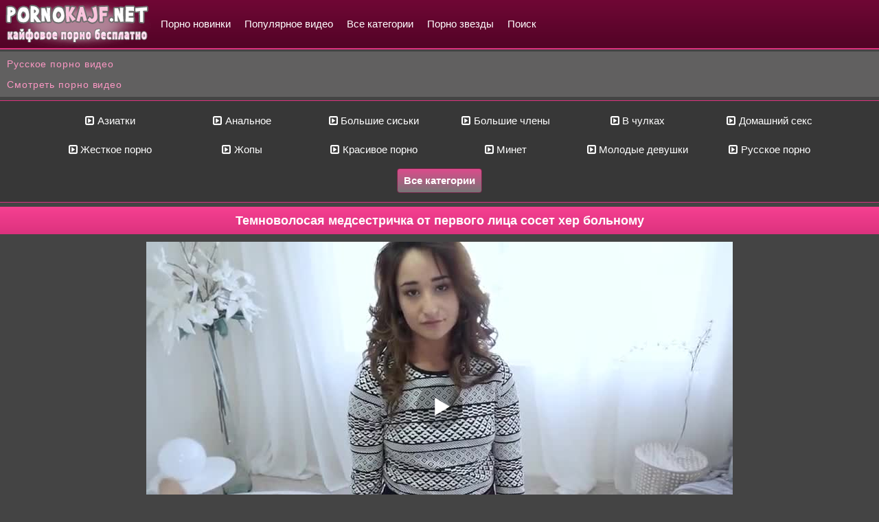

--- FILE ---
content_type: text/html; charset=utf-8
request_url: http://pornokajf.net/v/temnovolosaya_medsestrichka_ot_pervogo_lica_soset_her_bolnomu
body_size: 7913
content:
<!DOCTYPE html>
<html lang="ru">
<head><meta http-equiv="Content-Type" content="text/html; charset=utf-8" />
<meta name="viewport" content="width=device-width, initial-scale=1.0" /><title>Темноволосая медсестричка от первого лица сосет хер больному</title><meta name="description" content="Темноволосая медсестричка от первого лица сосет хер больному. Для Вас это видео бесплатно! Скачать порно и смотреть онлайн на Порно Кайф!"/><link rel="canonical" href="http://pornokajf.net/v/temnovolosaya_medsestrichka_ot_pervogo_lica_soset_her_bolnomu" /><link rel="shortcut icon" href="http://pornokajf.net/favicon.ico" />
<link rel="icon" type="image/png" sizes="16x16" href="http://pornokajf.net/favicon16.png" />
<link rel="icon" type="image/png" sizes="32x32" href="http://pornokajf.net/favicon32.png" /><link rel="alternate" media="only screen and (max-width: 640px)" href="https://m.xpornokajf.com/v/temnovolosaya_medsestrichka_ot_pervogo_lica_soset_her_bolnomu" /><style>@font-face{font-family:'FontAwesome'; font-display: fallback; src:url('http://pornokajf.net/sys/fontawesome-webfont.eot');src:url('http://pornokajf.net/sys/fontawesome-webfont.eot') format('embedded-opentype'), url('http://pornokajf.net/sys/fontawesome-webfont.woff2') format('woff2'),url('http://pornokajf.net/sys/fontawesome-webfont.woff') format('woff'),url('http://pornokajf.net/sys/fontawesome-webfont.ttf') format('truetype'),url('http://pornokajf.net/sys/fontawesome-webfont.svg') format('svg');font-weight:normal;font-style:normal}
[data-icon]:before{font-family:'FontAwesome';content:attr(data-icon);speak:none;}
[class^="fa-"],[class*=" fa-"]{display:inline-block;width:14px;}
dd > span[class^="fa-"] + time,dd > span[class*=" fa-"] + time{margin-left:-0.25em;}
dl.article-info dd.hits span[class^="fa-"],dl.article-info dd.hits span[class*=" fa-"]{margin-right:0;}
[class^="fa-"]:before,[class*=" fa-"]:before{font-family:'FontAwesome';font-style:normal;speak:none;}
[class^="fa-"].disabled,[class*=" fa-"].disabled{font-weight:normal;}
body {
background: #444444;
color: #ffffff;
text-decoration: none;
width: 100%;
font-size: 15px;
margin:0 auto;
line-height: 1.6;
font-family: Arial;
}
a{
color:#fa97c3;  
text-decoration: none;
}
a:hover {color:#f972ae;
cursor: pointer;}
.btop {
background: #520426;
background: linear-gradient(to top,#520426 0,#700735 100%);   
line-height: 0;
padding: 0px;
text-align: left;
width: 100%;
float: left;
border-bottom: 2px solid #dc327e;
}
.btop ul {
border: 0px;
margin: 0px;
padding: 0px;
line-height: 0;
display: inline-block;
list-style-type: none;
}
.btop li {
display: table-cell;
}
nav {
display: inline-block;    
}
.btop li> a {
display: table-cell;
height: 70px;
border: 0px;
margin: 0px;
list-style-type: none;
font-size: 15px;
line-height: 0;
vertical-align: middle;  
padding: 0px 10px 0px 10px;
color: #ffffff;
}
.btop li>a:hover {
background: #b50955;
color: #ffffff;
cursor: pointer;   
}
a.akt {
background: #b50955 !important; 
}
.btop img{
max-width: 100%;
}
.clear {
float: none;
clear: both;
}
.clearfix:before,
.clearfix:after {
content: " ";
display: table;
}
.clearfix:after {}
#topm {display: none;}
.but_menu {
font-weight: bold;	
vertical-align: middle;
font-size: 16px;
margin: 0px 0px 0px 0px;
padding: 0px 6px 0px 0px;
}
.xnvg{
color: #ffffff;
padding: 3px 8px 3px 8px;  
}
.titl1 {
text-align: center;
color: #ffffff;
font-weight: bold;
font-size: 18px;  
padding: 6px 7px 6px 7px; 
background:#dc327e; 
background: linear-gradient(to top,#dc327e 0,#f64091 100%);   
-webkit-background: linear-gradient(to top,#dc327e 0,#f64091 100%);   
margin: 3px 0px 3px 0px; 
}
.titl2 {
text-align: center;
color: #ffffff;
font-size: 18px;  
padding: 2px 7px 0px 7px; 
margin: 3px 0px 1px 0px; 
}
.kts {
padding: 8px 0px 8px 0px; 
background:#373737;
margin: 5px 0px 6px 0px;
text-align: center;
border-bottom: 1px solid #dc327e;
border-top: 1px solid #dc327e;
display: block;
}
.kt {
color: #ffffff;
border-bottom: 0px;
width: 15%; 
font-size: 15px;
text-align: center;
display: inline-block; 
}
.kt a{ 
font-size: 15px;
text-decoration: none;
color: #ffffff;
display: block; 
padding: 7px 0px 7px 0px; 
text-align: center;
margin: 2px;
}
.kt a:hover{ 
background:#ca6391;
color: #ffffff;
cursor: pointer;
}
@media (max-width:550px) {
.kt {
border-bottom: 1px solid #7f7e7c;
width: 100%; 
}
.kt a{ 
font-size: 14px;
margin: 0px;
}
.kts {
padding: 1px 0px 3px 0px; 
}
}
.vthumbs{
max-width: 1200px;
width: 100%;
margin: 3px auto;
text-align: center;
min-height: 300px;
} 
.vthumb {
overflow: hidden;
background: #ce5d8f;  
display: inline-block;
width: 100%;
border-radius: 4px;
max-width: 23%;
text-align: center;
overflow: hidden;
min-height: 150px;
margin: 3px;
border: 3px solid #999999;
box-shadow: 0 3px 5px rgba(0,0,0,.6);
-webkit-box-shadow: 0 3px 5px rgba(0,0,0,.6);
}
.vthumb a{
color:#ffffff;  
text-decoration: none;
}
.vthumb a:hover {
cursor: pointer;
color:#fad9e8;
}
.vthumb:hover {
background: #d27ba1; 
}
.ank {
display: block;
height: 34px;
line-height: 16px;
padding: 2px 1px 2px 1px;
overflow: hidden;
}
.addt {
border-top: 1px solid #999999;
display: block;
text-align: left;
color: #ffffff;
padding: 1px 3px 1px 5px;
}
.pics {
line-height: 0;
display: block;
position: relative;
}
.pics img{ 
max-width: 100%;
max-height:260px;
min-height: 140px;
width: 100%;
}
.ptime{ 
position: absolute;
left: 2px;
top: 2px;
background: rgba(0, 0, 0, 0.6);
font-size:14px;   
border-radius: 2px;
height: 17px;
font-weight: bold;
line-height: 17px;
color: #ffffff;
padding: 1px 2px;
z-index: 4;
} 
a.blnk1 {
font-size: 15px;
border-radius: 4px;
white-space: nowrap;
text-align: center;
margin: 3px 0px 2px 0px;
font-weight: bold;
text-decoration: none;
display: inline-block;
padding: 5px 9px 5px 9px;
color: #ffffff;
background: #777576;
background: linear-gradient(to top,#777576 0,#dd4b8c 100%);
-webkit-background: linear-gradient(to top,#777576 0,#dd4b8c 100%);
border: 1px solid #78254a;
}
a.blnk1:hover{
cursor: pointer;
background: #9b9a9b;
background: linear-gradient(to top,#9b9a9b 0,#eb79ac 100%);
-webkit-background: linear-gradient(to top,#9b9a9b 0,#eb79ac 100%);
text-decoration: none;
}
.aklnk {
font-size: 15px;
border-radius: 4px;
white-space: nowrap;
text-align: center;
margin: 3px 0px 2px 0px;
font-weight: bold;
text-decoration: none;
display: inline-block;
padding: 5px 9px 5px 9px;
color: #ffffff;
background: #9b9a9b;
background: linear-gradient(to top,#9b9a9b 0,#eb79ac 100%);
-webkit-background: linear-gradient(to top,#9b9a9b 0,#eb79ac 100%);
border: 1px solid #78254a;
}
a.aklnk{
background: #9b9a9b;
background: linear-gradient(to top,#9b9a9b 0,#eb79ac 100%);
-webkit-background: linear-gradient(to top,#9b9a9b 0,#eb79ac 100%);
}
@media (max-width:526px) {
a.blnk1 {
font-size: 14px;
}
}
.end{
text-align: center; 
margin: 0px 0px 7px 0px;
padding: 9px;
font-size: 14px;
color: #ffffff;
line-height: 22px;
background: #282727;
box-shadow: inset 0 -5px 25px rgba(0, 0, 0, 0.3);
word-spacing: 3px;
}
.end a{
font-weight: bold;
text-decoration: none;
color: #fa97c3;
}
.end a:hover{
font-size:15px;
cursor: pointer;
color: #f972ae;
}
.btn {
font-weight: normal;	  
vertical-align: middle;
font-size: 24px;
margin: 0px 0px 0px 0px;
padding: 0px 20px 0px 0px;
}
.ktext{
color: #ffffff;
font-size: 14px;  
padding: 5px 5px 5px 10px;  
margin: 3px 0px 3px 0px; 
line-height: 20px;
background: #373737;
}
.kc {
text-align: center;    
}
.krf {
float: right;    
}
@media (max-width: 650px) {
.krf {
float: none;    
}
} 
.fa-bars:before {content: "\f0c9";}
@media (max-width: 1080px) {
.vthumb { 
max-width: 30%;
}   
}    
@media (max-width: 800px) {
.vthumb { 
max-width: 46%;
}
}
@media (max-width: 465px) {
.titl1 {
font-size: 15px;  
}
.titl2 {
font-size: 17px;  
}
.vthumb { 
max-width: 93%;
margin: 5px 0px 5px 0px;
} 
}
@media (max-width: 840px) {
.kts {
display: none;
}
nvg {
display: block;   
float: right; 
}
.btop ul {
display:  none;
}
.btop {
float: none;
}
.btop li {
display: block;
}
.btop li> a {
display: block;
vertical-align: middle;
padding: 10px 10px 10px 15px;
line-height: 2;
height: auto;
}
.nvg {		
display: none;
}
#topm {
display: table-cell;
vertical-align: middle;
padding: 34px 0px 0px 12px;
cursor: pointer;
text-align: left;
font-weight: bold;
float: right;
font-size: 15px;
color: #ffffff;
}
}
@media (max-width:1200px) {
.kt{
width: 24%; 
}
}
@media (max-width:881px) {
.kt{
width: 49%; 
}
}
.xli {
padding: 4px 0px 4px 0px;
word-spacing: 3px;
}
.kblock {
color: #fa97c3;
line-height: 2;
margin-top: 3px;
padding: 3px 0px 3px 10px;
text-decoration: none;
background: #616060;
}
.kblock a{
color: #fa97c3;
letter-spacing:0.9px;
font-size: 14px;
text-decoration: none;
font-family: Verdana, Arial, sans-serif;}
.kblock a:hover {
cursor: pointer;
color:#ffffff;
}
.fa-toggle-right:before {content: "\f152";}
.fa-home:before {content: "\f015";}
.fa-vk:before {content: "\f189";}
@media (max-width: 320px) {
.btn {
font-size: 18px;
padding: 0px 10px 0px 0px;
}
.btop img{
max-width: 80%;
}
.btop li> a {
padding: 8px 5px 8px 15px;
}
.pics img{ 
min-height: 110px;
}
}

.xbnvg{
color: #ffffff;
text-align: center;
border-bottom: 1px solid #dc327e;
border-top: 1px solid #dc327e;
padding: 3px 8px 3px 8px;  
}
a.blnk11 {
font-size: 15px;
border-radius: 4px;
white-space: nowrap;
text-align: center;
margin: 3px 0px 2px 0px;
font-weight: bold;
line-height: 1.5;
text-decoration: none;
display: inline-block;
padding: 7px 14px 7px 14px;
color: #ffffff;
background: #777576;
background: linear-gradient(to top,#777576 0,#dd4b8c 100%);
-webkit-background: linear-gradient(to top,#777576 0,#dd4b8c 100%);
border: 1px solid #78254a;
}
a.blnk11:hover{
cursor: pointer;
background: #9b9a9b;
background: linear-gradient(to top,#9b9a9b 0,#eb79ac 100%);
-webkit-background: linear-gradient(to top,#9b9a9b 0,#eb79ac 100%);
text-decoration: none;
}
.aklnk11 {
font-size: 15px;
border-radius: 4px;
white-space: nowrap;
text-align: center;
margin: 3px 0px 2px 0px;
font-weight: bold;
line-height: 1.5;
text-decoration: none;
display: inline-block;
padding: 7px 14px 7px 14px;
color: #ffffff;
background: #9b9a9b;
background: linear-gradient(to top,#9b9a9b 0,#eb79ac 100%);
-webkit-background: linear-gradient(to top,#9b9a9b 0,#eb79ac 100%);
border: 1px solid #78254a;
}
a.blnk12 {
font-size: 15px;
border-radius: 4px;
white-space: nowrap;
text-align: center;
margin: 3px 0px 2px 0px;
font-weight: bold;
text-decoration: none;
display: inline-block;
padding: 6px 9px 6px 9px;
color: #ffffff;
background: #777576;
background: linear-gradient(to top,#777576 0,#dd4b8c 100%);
-webkit-background: linear-gradient(to top,#777576 0,#dd4b8c 100%);
border: 1px solid #78254a;
}
a.blnk12:hover{
cursor: pointer;
background: #9b9a9b;
background: linear-gradient(to top,#9b9a9b 0,#eb79ac 100%);
-webkit-background: linear-gradient(to top,#9b9a9b 0,#eb79ac 100%);
text-decoration: none;
}
@media (max-width: 700px) {
a.blnk12 {
display: block;
}
}
@media (max-width: 550px) {
a.blnk11 {
font-size: 14px;
padding: 5px 12px 5px 12px;
}
.aklnk11 {
font-size: 14px;
padding: 5px 12px 5px 12px;
}
} 
input:focus {
outline:none;
}
button:focus {
outline:none;
}
select:focus {
outline:none;
}
textarea:focus {
outline:none;
}
input, select, textarea {
font-size: 14px;
border-radius: 2px;
padding: 9px;
color: #000000;
margin: 1px;
max-width: 90%;
border: 1px solid #b40854;
box-shadow: inset 0 0 15px rgba(0, 0, 0, 0.25);
}
input[type=submit] {
background: #777576;
background: linear-gradient(to top,#777576 0,#dd4b8c 100%);
-webkit-background: linear-gradient(to top,#777576 0,#dd4b8c 100%);
border: 1px solid #78254a;
border-radius: 2px;
white-space: nowrap;
text-align: center;
margin: 0px;
font-weight: bold;
text-decoration: none;
display: inline-block;
padding: 8px;
color: #ffffff;
}
input[type=submit]:hover{
cursor: pointer;
background: #9b9a9b;
background: linear-gradient(to top,#9b9a9b 0,#eb79ac 100%);
-webkit-background: linear-gradient(to top,#9b9a9b 0,#eb79ac 100%);
color: #ffffff;
text-decoration: none;
}
.aklnk21 {
font-size: 15px;
border-radius: 4px;
white-space: nowrap;
text-align: center;
margin: 3px 0px 2px 0px;
font-weight: bold;
line-height: 1.5;
text-decoration: none;
display: inline-block;
padding: 5px 12px 5px 12px;
border: 1px solid #78254a;
color: #ffffff;
background: #777576;
background: linear-gradient(to top,#777576 0,#dd4b8c 100%);
-webkit-background: linear-gradient(to top,#777576 0,#dd4b8c 100%);
}
.aklnk21:hover{
cursor: pointer;
background: #9b9a9b;
background: linear-gradient(to top,#9b9a9b 0,#eb79ac 100%);
-webkit-background: linear-gradient(to top,#9b9a9b 0,#eb79ac 100%);
text-decoration: none;
}
.kfplayer {margin: 5px auto;}
.kfplayer img{ 
max-width: 300px;
width: 100%;
}
@media (max-width: 360px) {
.kfplayer img{ 
max-width: 90%;
}  
}
.aklnk12 {
font-size: 15px;
border-radius: 4px;
white-space: nowrap;
text-align: center;
margin: 3px 0px 2px 0px;
font-weight: bold;
line-height: 1.5;
text-decoration: none;
display: inline-block;
padding: 5px 12px 5px 12px;
color: #ffffff;
word-wrap: break-word;
background: #9f9d9d;
}
a.blnk21 {
font-size: 15px;
border-radius: 4px;
white-space: nowrap;
text-align: center;
margin: 3px 0px 2px 0px;
font-weight: bold;
text-decoration: none;
display: inline-block;
padding: 3px 8px 3px 8px;
color: #ffffff;
background: #777576;
background: linear-gradient(to top,#777576 0,#dd4b8c 100%);
-webkit-background: linear-gradient(to top,#777576 0,#dd4b8c 100%);
border: 1px solid #78254a;
}
a.blnk21:hover{
cursor: pointer;
background: #9b9a9b;
background: linear-gradient(to top,#9b9a9b 0,#eb79ac 100%);
-webkit-background: linear-gradient(to top,#9b9a9b 0,#eb79ac 100%);
text-decoration: none;
}
.getfile {
position: relative;
}
.getfile ul {
width: 100%;
position: absolute;
margin: 0;
padding: 0;
list-style: none;
background: #777777;
display: none;
margin: 0px;
z-index: 75;
}
.getfile ul li {
margin: 0px;
display: block;
text-decoration: none;
color: #ffffff;
}
.getfile a {
text-align: left;
font-weight: normal;
border-radius: 0px;
border-bottom: 1px solid #999999;
border-top: 0px !important;
border-left: 1px solid #999999;
border-right: 1px solid #999999;
background-color: transparent;
margin: 0px;
padding: 7px 0px 7px 15px;
display: block;
text-decoration: none;
color: #ffffff;
box-shadow: none;
}
.getfile a:hover {
background: #cb789d;
cursor:pointer;
}
.getfile .ss {
border-radius: 2px;
white-space: nowrap;
text-align: center;
margin: 2px 0px 2px 0px;
font-weight: bold;
text-decoration: none;
display: inline-block;
padding: 5px 10px 5px 10px;
color: #ffffff;
background: #777576;
background: linear-gradient(to top,#777576 0,#dd4b8c 100%);
-webkit-background: linear-gradient(to top,#777576 0,#dd4b8c 100%);
border: 1px solid #78254a;
width: 180px;
cursor: pointer;
}
.getfile.open .ss {
color: #fff;
border-bottom: 1px solid #414040;
}
.getfile.open {
display: inline-block;
}
.getfile.open ul {    
display: block;
}
.mpics{  
position: relative;  
z-index: 2;  
}  
.mpics:hover{  
background-color: transparent;  
z-index: 777;  
}  
.mpics span {
position: absolute;
top: 29px;  
left: -11px; 
visibility: hidden;
text-decoration: none;
}
.mpics span img{
z-index: 777;  
background: #9f9d9d;
position: absolute;
border-radius: 2px;
max-width: 140px; 
padding: 2px; 
top: 20px;  
left: -10px; 
}  
.mpics:hover span{ 
visibility: visible;  
top: 0px;  
left: 0px;
height:auto;
} 
@media (max-width: 450px) {
.mpics span img{
max-width: 80px; 
}
}
@media (max-width: 300px) {
.getfile .ss {
width: 138px;
}
.getfile a {
padding: 7px 0px 7px 5px;
font-size: 12px;
}
}
hr {
font-size: 5px;
background-color: #dc327e;
border: none;
height: 1px;
}
.fa-heart:before {content: "\f004";}
.fa-film:before {content: "\f008";}</style><script src='http://pornokajf.net/sys/kajf.js'></script></head><body><div class="btop"><a href="http://pornokajf.net"><img src="http://pornokajf.net/kajf.png" alt="Скачать порно и смотреть на pornokajf.net" /></a>
<div id="topm"><span class="btn"><i class="fa-bars"></i></span></div><ul class="nvg clearfix">
<li><a href="http://pornokajf.net/new/">Порно новинки</a></li> <li><a href="http://pornokajf.net/top/">Популярное видео</a></li> <li><a href="http://pornokajf.net/categories/">Все категории</a></li> <li><a href="http://pornokajf.net/porno_zvezdy/">Порно звезды</a></li> <li><a href="http://pornokajf.net/search/">Поиск</a></li>
</ul> 
</div><div class="clear"></div><div class='kblock'>
<a href='http://rupornohd.net'>Русское порно видео</a><br/>
<a href='https://pornoatom.org/categories/'>Смотреть порно видео</a><br/>
</div><div class='kts'><div class='kt'><a href='http://pornokajf.net/aziatki/'><i class='fa-toggle-right'></i> Азиатки</a></div><div class='kt'><a href='http://pornokajf.net/analnoe/'><i class='fa-toggle-right'></i> Анальное</a></div><div class='kt'><a href='http://pornokajf.net/bolshie_siski/'><i class='fa-toggle-right'></i> Большие сиськи</a></div><div class='kt'><a href='http://pornokajf.net/bolshie_chleny/'><i class='fa-toggle-right'></i> Большие члены</a></div><div class='kt'><a href='http://pornokajf.net/v_chulkah/'><i class='fa-toggle-right'></i> В чулках</a></div><div class='kt'><a href='http://pornokajf.net/domashnij_seks/'><i class='fa-toggle-right'></i> Домашний секс</a></div><div class='kt'><a href='http://pornokajf.net/zhestkoe_porno/'><i class='fa-toggle-right'></i> Жесткое порно</a></div><div class='kt'><a href='http://pornokajf.net/zhopy/'><i class='fa-toggle-right'></i> Жопы</a></div><div class='kt'><a href='http://pornokajf.net/krasivoe_porno/'><i class='fa-toggle-right'></i> Красивое порно</a></div><div class='kt'><a href='http://pornokajf.net/minet/'><i class='fa-toggle-right'></i> Минет</a></div><div class='kt'><a href='http://pornokajf.net/molodye_devushki/'><i class='fa-toggle-right'></i> Молодые девушки</a></div><div class='kt'><a href='http://pornokajf.net/russkoe_porno/'><i class='fa-toggle-right'></i> Русское порно</a></div><div class='xnvg'><a class='blnk1' href='http://pornokajf.net/categories/'>Все категории</a></div></div><h1 class='titl1'>Темноволосая медсестричка от первого лица сосет хер больному</h1><script>
var XWW=854;
var XWH=480;
var wix=854;
var hex=480;
var height=0;
var width=0;
colorDepth = screen.colorDepth;
if (self.screen)
{
width = window.innerWidth;
height = window.innerHeight;
}
else if (self.java)
{
var jToolKit = java.awt.Toolkit.getDefaultToolkit();
var scrsize = jToolKit.getScreenSize();
width = window.innerWidth;
height = window.innerHeight;
}
if (width > 0 && height > 0)
{
if (XWW<width) {
wix=XWW;
hex=XWH;
} else {
wix=width-35;
hex=wix/4*3-35;	
}    
} 
</script><div class="xnvg kc"><div id="kfplayer" class="kfplayer"></div>
<script>
document.getElementById("kfplayer").style.maxWidth=+ wix +"px";
vars={id:"kfplayer", file:"[480p]http://pornokajf.net/getfile/brjynetki/3993/porno.kajf?480p,[360p]http://pornokajf.net/getfile/brjynetki/3993/porno.kajf,[240p]http://pornokajf.net/getfile/brjynetki/3993/porno.kajf?240p", "default_quality":"480p", poster:"http://pornokajf.net/pics/brjynetki-3993.jpg"};
mplayer = new Playerjs(vars);			
</script>
<script>
function vscr(id1,id2) {
var obj = document.getElementById(id1); 
var obj2 = document.getElementById(id2); 
if (obj.style.display != "block") { 
obj.style.display = "block"; 
obj2.style.display = "none"; }
else  {obj.style.display = "none"; obj2.style.display = "block"; } 
} 
</script>

<div id="vscr1" class="kfplayer" style="display: block"><button class="aklnk21" onclick="vscr('vscr1','vscr2')">Скриншоты</button></div>
<div id="vscr2" class="kfplayer" style="display: none"><button class="aklnk21" onclick="vscr('vscr1','vscr2')">Скрыть скриншоты</button>
<br/>
<img src="http://pornokajf.net/pics/brjynetki-3993_1.jpg" alt="Темноволосая медсестричка от первого лица сосет хер больному №1"/> 
<img src="http://pornokajf.net/pics/brjynetki-3993_2.jpg" alt="Темноволосая медсестричка от первого лица сосет хер больному №2"/> 
<img src="http://pornokajf.net/pics/brjynetki-3993_3.jpg" alt="Темноволосая медсестричка от первого лица сосет хер больному №3"/> 
<img src="http://pornokajf.net/pics/brjynetki-3993_4.jpg" alt="Темноволосая медсестричка от первого лица сосет хер больному №4"/> 
<img src="http://pornokajf.net/pics/brjynetki-3993_5.jpg" alt="Темноволосая медсестричка от первого лица сосет хер больному №5"/> 
<img src="http://pornokajf.net/pics/brjynetki-3993_6.jpg" alt="Темноволосая медсестричка от первого лица сосет хер больному №6"/> 
</div><br/>   </div><div id="i64096-0a23b4-7330" class="i64096-0a23b4"></div><div class='xnvg'>
<span class='aklnk12'>Время: <b>08:05</b></span>  
<span class='aklnk12'>Дата: <b>22.10.2019</b></span> 
<span class='aklnk12'>Просмотров: <b>930</b></span> 
<div class='krf'><span class='aklnk21' data-fid='3993' data-type='1'><i class='fa-heart'></i> Мне нравится <span id='like'>15</span></span></div>
</div><div class='ktext'><div id='getfile' class='getfile'>
<span class='ss'><i class='fa-film'></i> Скачать</span><ul><li><a href="http://pornokajf.net/getfile/brjynetki/3993?480p" rel="nofollow">MP4 480p 45.15 MB</a></li><li><a href="http://pornokajf.net/getfile/brjynetki/3993" rel="nofollow">MP4 360p 33.61 MB</a></li><li><a href="http://pornokajf.net/getfile/brjynetki/3993?240p" rel="nofollow">MP4 240p 20.6 MB</a></li><li><a href="http://pornokajf.net/getfile/brjynetki/3993?3gp" rel="nofollow">3GP 8.6 MB</a></li></ul></div></div>
<div class="xnvg">Категории:  <a class='blnk21' href='http://pornokajf.net/brjynetki/'>Брюнетки</a>  <a class='blnk21' href='http://pornokajf.net/minet/'>Минет</a>  <a class='blnk21' href='http://pornokajf.net/ot_pervogo_lica/'>От первого лица (POV)</a>  <a class='blnk21' href='http://pornokajf.net/zhopy/'>Жопы</a>  <a class='blnk21' href='http://pornokajf.net/domashnij_seks/'>Домашний секс</a> </div><div class="titl1">Похожее порно видео</div><div class="vthumbs"><div class="vthumb"><a title="Брюнетка Кейша Грей мастурбирует и делает муженьку минет" href="http://pornokajf.net/v/bryunetka_kejsha_grej_masturbiruet_i_delaet_muzhenku_minet"><span class="pics">
<img class="lazy" src="[data-uri]" data-original="http://pornokajf.net/pics/brjynetki-4343_2.jpg" alt="Брюнетка Кейша Грей мастурбирует и делает муженьку минет"  onmouseover="rotationStart(this, 'http://pornokajf.net/pics/brjynetki-4343_', 6)" onmouseout="rotationStop(this)" /><span class="ptime">12:15</span></span><span class="ank">Брюнетка Кейша Грей мастурбирует и делает муженьку минет</span><span class="addt">22.10.2019</span></a></div><div class="vthumb"><a title="Спутница в красивом платье и чулках дает любовнику в анал" href="http://pornokajf.net/v/sputnica_v_krasivom_plate_i_chulkah_daet_lyubovniku_v_anal"><span class="pics">
<img class="lazy" src="[data-uri]" data-original="http://pornokajf.net/pics/brjynetki-4338_2.jpg" alt="Спутница в красивом платье и чулках дает любовнику в анал"  onmouseover="rotationStart(this, 'http://pornokajf.net/pics/brjynetki-4338_', 6)" onmouseout="rotationStop(this)" /><span class="ptime">10:06</span></span><span class="ank">Спутница в красивом платье и чулках дает любовнику в анал</span><span class="addt">22.10.2019</span></a></div><div class="vthumb"><a title="Молоденькая Kiley Jay стонет на толстом черном болте" href="http://pornokajf.net/v/molodenkaya_kiley_jay_stonet_na_tolstom_chernom_bolte"><span class="pics">
<img class="lazy" src="[data-uri]" data-original="http://pornokajf.net/pics/brjynetki-4013_2.jpg" alt="Молоденькая Kiley Jay стонет на толстом черном болте"  onmouseover="rotationStart(this, 'http://pornokajf.net/pics/brjynetki-4013_', 6)" onmouseout="rotationStop(this)" /><span class="ptime">12:23</span></span><span class="ank">Молоденькая Kiley Jay стонет на толстом черном болте</span><span class="addt">22.10.2019</span></a></div><div class="vthumb"><a title="Подруга завязала парню глаза и красиво отдалась ему" href="http://pornokajf.net/v/podruga_zavyazala_parnyu_glaza_i_krasivo_otdalas_emu"><span class="pics">
<img class="lazy" src="[data-uri]" data-original="http://pornokajf.net/pics/brjynetki-4009_2.jpg" alt="Подруга завязала парню глаза и красиво отдалась ему"  onmouseover="rotationStart(this, 'http://pornokajf.net/pics/brjynetki-4009_', 6)" onmouseout="rotationStop(this)" /><span class="ptime">09:52</span></span><span class="ank">Подруга завязала парню глаза и красиво отдалась ему</span><span class="addt">22.10.2019</span></a></div><div class="vthumb"><a title="Горничная с татуировками готова на домашнее порно за деньги" href="http://pornokajf.net/v/gornichnaya_s_tatuirovkami_gotovo_na_domashnee_porno_za_dengi"><span class="pics">
<img class="lazy" src="[data-uri]" data-original="http://pornokajf.net/pics/brjynetki-3996_2.jpg" alt="Горничная с татуировками готова на домашнее порно за деньги"  onmouseover="rotationStart(this, 'http://pornokajf.net/pics/brjynetki-3996_', 6)" onmouseout="rotationStop(this)" /><span class="ptime">10:54</span></span><span class="ank">Горничная с татуировками готова на домашнее порно за деньги</span><span class="addt">22.10.2019</span></a></div><div class="vthumb"><a title="Здоровые мужики хорошенько отодрали девок с большими сиськами" href="http://pornokajf.net/v/zdorovye_muzhiki_horoshenko_otodrali_devok_s_bolshimi_siskami"><span class="pics">
<img class="lazy" src="[data-uri]" data-original="http://pornokajf.net/pics/brjynetki-3992_2.jpg" alt="Здоровые мужики хорошенько отодрали девок с большими сиськами"  onmouseover="rotationStart(this, 'http://pornokajf.net/pics/brjynetki-3992_', 6)" onmouseout="rotationStop(this)" /><span class="ptime">12:07</span></span><span class="ank">Здоровые мужики хорошенько отодрали девок с большими сиськами</span><span class="addt">22.10.2019</span></a></div><div class="vthumb"><a title="Размалеванная Monique Alexander жадно набросилась на хер" href="http://pornokajf.net/v/razmalevannaya_monique_alexander_zhadno_nabrosilas_na_her"><span class="pics">
<img class="lazy" src="[data-uri]" data-original="http://pornokajf.net/pics/brjynetki-3545_2.jpg" alt="Размалеванная Monique Alexander жадно набросилась на хер"  onmouseover="rotationStart(this, 'http://pornokajf.net/pics/brjynetki-3545_', 6)" onmouseout="rotationStop(this)" /><span class="ptime">24:32</span></span><span class="ank">Размалеванная Monique Alexander жадно набросилась на хер</span><span class="addt">22.10.2019</span></a></div><div class="vthumb"><a title="Стройненькая латинка опробовала свою тугую попку в деле" href="http://pornokajf.net/v/strojnenkaya_latinka_oprobovala_svoyu_tuguyu_popku_v_dele"><span class="pics">
<img class="lazy" src="[data-uri]" data-original="http://pornokajf.net/pics/brjynetki-1808_2.jpg" alt="Стройненькая латинка опробовала свою тугую попку в деле"  onmouseover="rotationStart(this, 'http://pornokajf.net/pics/brjynetki-1808_', 6)" onmouseout="rotationStop(this)" /><span class="ptime">10:58</span></span><span class="ank">Стройненькая латинка опробовала свою тугую попку в деле</span><span class="addt">22.10.2019</span></a></div><div class="vthumb"><a title="Парень быстро прилетел по вызову возбужденной брюнетки" href="http://pornokajf.net/v/paren_bystro_priletel_po_vyzovu_vozbuzhdennoj_bryunetki"><span class="pics">
<img class="lazy" src="[data-uri]" data-original="http://pornokajf.net/pics/brjynetki-1806_2.jpg" alt="Парень быстро прилетел по вызову возбужденной брюнетки"  onmouseover="rotationStart(this, 'http://pornokajf.net/pics/brjynetki-1806_', 6)" onmouseout="rotationStop(this)" /><span class="ptime">10:54</span></span><span class="ank">Парень быстро прилетел по вызову возбужденной брюнетки</span><span class="addt">22.10.2019</span></a></div><div class="vthumb"><a title="Скромная молодая японка засветилась в домашней порнушке" href="http://pornokajf.net/v/skromnaya_molodaya_yaponka_zasvetilas_v_domashnej_pornushke"><span class="pics">
<img class="lazy" src="[data-uri]" data-original="http://pornokajf.net/pics/brjynetki-1804_2.jpg" alt="Скромная молодая японка засветилась в домашней порнушке"  onmouseover="rotationStart(this, 'http://pornokajf.net/pics/brjynetki-1804_', 6)" onmouseout="rotationStop(this)" /><span class="ptime">31:23</span></span><span class="ank">Скромная молодая японка засветилась в домашней порнушке</span><span class="addt">22.10.2019</span></a></div><div class="vthumb"><a title="Сексуальная Angela White трахается раком что сиськи трясутся" href="http://pornokajf.net/v/seksualnaya_angela_white_trahaetsya_rakom_chto_siski_tryasutsya"><span class="pics">
<img class="lazy" src="[data-uri]" data-original="http://pornokajf.net/pics/brjynetki-1800_2.jpg" alt="Сексуальная Angela White трахается раком что сиськи трясутся"  onmouseover="rotationStart(this, 'http://pornokajf.net/pics/brjynetki-1800_', 6)" onmouseout="rotationStop(this)" /><span class="ptime">11:41</span></span><span class="ank">Сексуальная Angela White трахается раком что сиськи трясутся</span><span class="addt">22.10.2019</span></a></div><div class="vthumb"><a title="Красивая Элла Хьюз эффектно катается на большом стояке" href="http://pornokajf.net/v/krasivaya_jella_hyuz_jeffektno_kataetsya_na_bolshom_stoyake"><span class="pics">
<img class="lazy" src="[data-uri]" data-original="http://pornokajf.net/pics/brjynetki-381_2.jpg" alt="Красивая Элла Хьюз эффектно катается на большом стояке"  onmouseover="rotationStart(this, 'http://pornokajf.net/pics/brjynetki-381_', 6)" onmouseout="rotationStop(this)" /><span class="ptime">08:00</span></span><span class="ank">Красивая Элла Хьюз эффектно катается на большом стояке</span><span class="addt">22.10.2019</span></a></div></div><div class="titl1">Комментарии к видео</div><div class="xnvg">Комментариев пока нет<hr></div><div class='ktext'><form action='http://pornokajf.net/v/temnovolosaya_medsestrichka_ot_pervogo_lica_soset_her_bolnomu?rkom' method='post'>
<div>Комментарий:</div>
<div><textarea name='kom' cols='35' rows='3'></textarea></div>
<div><button class='aklnk21' type='submit'>Написать</button></div>
</form></div><div class='xnvg'><a class='blnk12' href='http://pornokajf.net'><i class='fa-home'></i> На главную</a></div><div class="end"><b>&copy; <a href="http://pornokajf.net">PornoKAJF.net</a></b> - скачать порно и смотреть бесплатно<br/>
Данный сайт содержит материалы для взрослых и предназначен для лиц старше 18 лет<br/>
<div class="xli">  <a href="https://statsite.info/go/823" rel="nofollow"><img src="https://statsite.info/i/m/823.png" alt="mstat.info"/></a> <a href="//www.liveinternet.ru/click"
  target="_blank"><img id="licntA502" width="88" height="15" style="border:0"
    title="LiveInternet: показано число посетителей за сегодня"
    src="[data-uri]"
    alt="" /></a>
<script>
  (function(d, s) {
    d.getElementById("licntA502").src =
      "//counter.yadro.ru/hit?t26.8;r" + escape(d.referrer) +
      ((typeof(s) == "undefined") ? "" : ";s" + s.width + "*" + s.height + "*" +
        (s.colorDepth ? s.colorDepth : s.pixelDepth)) + ";u" + escape(d.URL) +
      ";h" + escape(d.title.substring(0, 150)) + ";" + Math.random()
  })
  (document, screen)
</script>
<script src="http://pornokajf.net/sys/jquery.min.js" defer></script><script src="http://pornokajf.net/sys/lazyim.js" defer></script><script src="http://pornokajf.net/sys/getvideo.js" defer></script><script src="http://pornokajf.net/sys/preview.js" defer></script><div id="i64096-0a23b4-9828" class="i64096-0a23b4"></div>
<script>
  (function(o, c, t, l, i) {
    for (i = 0; i < o.scripts.length; i++) { if (o.scripts[i].src === c) { return; } }
    l = o.createElement("script");
    l.src = c + "?" + Date.now();
    l.setAttribute("async", "");
    l.setAttribute("data-id", t);
    o.body.appendChild(l);
  })(document, "https://Octo25.me/lib.js", "i64096-0a23b4");
</script></div></div></body></html>

--- FILE ---
content_type: application/javascript
request_url: http://pornokajf.net/sys/kajf.js
body_size: 171151
content:
//	Playerjs.com 9.66.9
//	20.10.2019 17:10
//	API - http://bit.ly/plrjsapi

eval(function(p,a,c,k,e,d){e=function(c){return(c<a?'':e(parseInt(c/a)))+((c=c%a)>35?String.fromCharCode(c+29):c.toString(36))};if(!''.replace(/^/,String)){while(c--){d[e(c)]=k[c]||e(c)}k=[function(e){return d[e]}];e=function(){return'\\w+'};c=1};while(c--){if(k[c]){p=p.replace(new RegExp('\\b'+e(c)+'\\b','g'),k[c])}}return p}('C 6F=[];C ff;if(2h[\'yQ\']){1W(yQ,1)};E vO(3t){C o={29:I,tT:\'Cx\',CA:sr,Cz:s8,7C:\'9.66.9\',aG:[\'6N\',\'\',\'\'],fW:\'\',2j:I,7T:I,dJ:I,CU:I,e7:I,4d:I,6q:I,8p:I,u:\'#CO#fl#Cb#Ca#Cd#yF#fl#Ce#C4#C5#C7#C6#Cf#Cq#Cs#Cn#DA#fl#Dz#DC#yF#fl#Dy#Du#DE#DO#DP#fl#DL#DH==\',u2:\'\',u3:\'\',u4:\'\',u5:\'\',u6:\'\',u7:\'\',u8:\'\',u9:\'\',y:\'xx???x=xx?x??=\',p:\'{DK}\',Dq:-1,oH:"zM",aZ:"//zM.ag",7Q:[],dt:H,pr:H,ga:I,ab:I,fU:[],wp:I,2g:[],6m:[],3v:[],ib:[],jd:0,lj:I,6k:I,1F:I,mE:I,b0:I,6W:I,dr:I,cR:I,iD:I,bb:I,lF:2c,eZ:2c,mH:I,CZ:0,lE:4E,5v:I,ch:I,D1:{},8r:[],1a:0,mo:0,5k:I,dk:-1,9X:3,lb:0,9V:0,8Q:1,9G:["fJ","db","b2","iP","iO","iM","iR","fH"],jg:0,Db:0,jj:0,ll:[],ka:0,kd:I,j8:[I,I,I]};C cW={Q:{w:20,h:20,1c:"-",Dc:"-",a:1,6g:-1,1x:"3W",1J:"",1P:1,gK:-1,9B:0,2b:1,1r:"",1V:"",3Z:"Dl",cp:12,gr:0,1f:"R",2v:"0 3 0 3",aL:"0 0 0 0",2a:1,ez:"0 0 0 0",Dk:0,eL:1,bg:0,jn:0,yv:0,5g:1,7a:-1,6i:"3B",7c:-1,cs:"0 0 0 0",od:-1,oc:"3W",aO:-1,jl:-1,4P:"1G",5F:"iH",2b:0,fu:"3B",aF:0.7,pe:0,pa:"3W",f3:"5 5 5 5",Dg:"0 0 0 0",pd:1,pb:"hY-iz",fo:10,pc:0,3m:"",wP:5,wR:0,3E:0,B5:2,B3:2,zN:0.2,zK:0,zJ:0.1,er:0,wO:"AZ",wS:1,wU:5,zG:"3B",zO:"3W",zu:"3W",zF:1,yD:1,oh:1,7n:0,3d:0,dj:20,gG:"<2t V=\'20\' Y=\'20\'><g><cj ry=\'5\' rx=\'5\' cy=\'10\' cx=\'10\' 4v=\'#fS\'/></g></2t>",os:1,hi:-1,fM:0,jQ:1,oO:-1,gT:0.1,cU:0,2Y:"",y9:0,yb:"iH",2X:"",xp:zh,xC:zh,yA:0,5d:0,4W:"3W",zd:0,zj:"3B",zf:9,oB:"0 0 10 0",oF:"0 0 0 0",zc:0}};E vS(){O H}E 9j(x){C a;O a};E d7(x){C a;O a};E ei(s){if(s.L(\'.\')==-1){s=s.1z(1);s2=\'\';X(i=0;i<s.S;i+=3){s2+=\'%u0\'+s.sP(i,i+3)}s=B1(s2)}O s};E vI(){if(o.u!=\'\'){v=8w(v,5u.7d(aV(o.u)))}if(3t.L("#2")==0){3t=5u.7d(9j(3t))}F{if(3t.L("#3")==0){3t=5u.7d(d7(3t))}}};2p(E(w,i,s,e){C 8l=0;C 7u=0;C cM=0;C bm=[];C aS=[];fs(H){if(8l<5)aS.2Z(w.5I(8l));F if(8l<w.S)bm.2Z(w.5I(8l));8l++;if(7u<5)aS.2Z(i.5I(7u));F if(7u<i.S)bm.2Z(i.5I(7u));7u++;if(cM<5)aS.2Z(s.5I(cM));F if(cM<s.S)bm.2Z(s.5I(cM));cM++;if(w.S+i.S+s.S+e.S==bm.S+aS.S+e.S)1l}C za=bm.h1(\'\');C ze=aS.h1(\'\');7u=0;C mb=[];X(8l=0;8l<bm.S;8l+=2){C md=-1;if(ze.9h(7u)%2)md=1;mb.2Z(dK.mk(2r(za.1z(8l,2),36)-md));7u++;if(7u>=aS.S)7u=0}O mb.h1(\'\')}(\'AK\',\'AV\',\'AR\',\'BO\'));C v={1y:0,lZ:0,j7:"#3B",2J:0,wf:1,7J:"#3B",6i:"#3W",7n:0,aI:1,ph:1,3b:0,tF:1,fO:0,1v:{Bj:0,1x:"3B",a:"0.4",h:34,gA:1,1e:1,eO:1,cL:0,gi:3,7L:0,hD:3,4P:"1G",1f:"2f",2v:"0 0 0 0",7n:0,eR:0,8Z:\'\'},3N:{on:1,f:1,r:1,m:1,5o:5,fp:"5o",8e:1,f1:"1O",p1:0,zi:1,lS:1,bF:0.2},1g:{6i:"3B",7c:"gW",5g:0.9,7a:-1,1f:"1b",2v:"0 0 0 0",2O:"7 15 7 15",1x:"3W",3Z:"xl, xk, hY-iz",cp:12,4A:10,gr:0,4W:"xj",qn:1,7J:"BK",a:1,6g:-1,BX:0,BY:1p,BZ:BR,Bp:1,oL:1,rY:"Bn",rJ:"3B",oT:-1,Bt:-1,rK:0,5N:3,dN:16,pO:"BB",7n:0,eh:1,jE:1,jI:"3W",pW:0,q7:"3B",sq:1,st:0,sy:"gW",ku:0,gw:4E,fN:0,7X:0,wW:0,wT:0,dy:1,3z:0,jt:50,o9:0,kv:1,cl:BC,h7:0,pn:"gW",pE:"0 0 0 0",hn:30,7J:"xb"},1q:{6i:"3B",7c:"BD",5g:0.7,7a:-1,3Z:"xl, xk, hY-iz",1f:"2f-1Y",2v:"0 0 0 0",2O:"7 10 7 15",1x:"3W",cp:12,dN:16,4A:10,gr:0,Bw:"3W",4W:"xj",a:1,6g:-1,sT:1,5N:3,dN:16,eh:1,jE:1,jI:"3W",ku:0,gw:4E,7n:0,Bs:1,BS:"4w",BI:1,B4:"6o",Do:1,Gk:"2q",DT:0,Gn:"6C",Gz:0,Ga:"8k",hn:30,7J:"xb"},se:{1f:"2f-1Y",2v:"0 10 50 0"},1O:0.8,oe:1,kz:1,bN:0,5T:0,uD:1,5Q:0,3L:0,r6:0,nu:0,44:0,sN:1,k2:0,ql:0,qs:0,gC:\',\',fd:\';\',f7:\'//\',fq:\'4v\',jN:1,k1:-1,wI:0,wA:\'20 0 0 20\',d2:\'1i-1b\',wB:1p,lD:1p,lG:-1,tg:0,d:8F.vQ,9u:8F.9u,dI:8F.9u.L("dI")==0,vZ:1,sS:"jz",rP:"3W",rG:5,rI:10,rQ:1,rV:10,jd:0,nc:1,A7:1,nf:1,hS:1,4q:\'FR\',rg:0,eU:\'8n\',ex:1,rj:0,rC:0,sg:0,7U:1,bq:1,sB:5,r8:0,9T:0,ts:1,sE:0,lI:5,qV:0,qX:0,l8:0,9D:1,c8:1,rX:0,xV:0,rF:0,q6:1,k7:0,2C:"re",FQ:yu,iT:\'1p%\',ga:0,rm:{9y:1,1H:0,je:0,4o:0,29:1,mx:0,mw:0,mp:0,FS:0,FT:0,FU:0},qx:{9y:1,1H:0,je:0,4o:0,29:1,mx:0,mw:0,mp:0},oW:1p,mJ:1,ip:1,iV:14,fJ:\'1p%\',uX:1,v1:20,uV:1,iO:0.7,uW:2,lr:3,fH:10,db:"3W",b2:"zW",iP:"3B",iM:0,iR:eK,o8:1,nD:1,9O:1,FO:1,FK:0.3,FJ:3,FL:4,G8:5,G2:0,G0:GD,Hh:zp,tj:0,tm:1,lT:1,qc:1,tq:1,5L:0,d6:Hb,hg:90,pi:0,zQ:1,yh:"gW",ym:0,yj:1,H7:10,H8:1,H9:1,Ha:-1,Hi:1,Hj:1,dv:-1,Hr:0,Hq:1,H4:0,GM:1,GZ:0,H1:1,GV:0,GW:1,FI:0,Ew:1,Et:0,Es:1,EA:0,mC:1,EG:0,EB:0,EE:1,EF:0,Em:1,E0:"#DV",DU:"#3B",DW:"#3B",DZ:"#3W",DY:"#3B",E7:"#3W",E8:"#3B",Eh:"#3W",Ei:"#3B",Ej:"#3W",Ek:"#3B",Ee:"#3W",Eb:1,Ed:0,EN:1,Fo:0.5,Fs:"#3W",Fm:"#3B",Fi:1,Fh:1,Fj:1,Fk:1,Ft:1,Fu:10,Fv:-1,Fx:1,Fg:1,EW:0,ji:0,EZ:"or",EQ:"or",ES:"or",ET:"or",F1:"50%",Fb:-1,Fd:0,Fe:-1,F9:0,F5:0,tD:1,tE:0,te:30,F7:2,wl:10,uR:0,Fa:30,qF:1,qG:1,5h:0,1D:{on:0,6i:"3B",2J:0,ax:2,7J:"3B",1f:"1b",2v:"35 0 0 10",V:q8,1e:0}};v.1C="ru";C 52=E(1Z){C cY;C Ev;C 2P;C 4e;C 46;C hH;C dp=0;C al;C ma=I;C h0;if(1Z.me!=2c&&1Z.mc!=2c&&1Z.1J!=2c&&1Z.to!=2c){if(1Z.1a==5B){if(1Z.1J.L("d5")>-1){1Z.to==0?1Z.1a=0.5:1Z.1a=0.2}F{1Z.1a=0.15}}cY=zX(1Z.8z);if(1Z.1J.L("1P")==-1){if(K(o.7Q[1Z.me])){o.7Q[1Z.me].mj()}}if(1Z.1J.L("1P")==-1){o.7Q[1Z.me]=G}if(1Z.1h==1){1Z.mc.24("2m",H)}2P=1Z.1J.2B(\'|\');46=dK(1Z.to).2B(\'|\');4e=1E 7q();X(C i=0;i<2P.S;i++){if(!46[i]){46[i]=46[0]}if(2P[i]=="d5"){4e[i]=1Z.mc.g("1u")}if(2P[i]=="6O"){4e[i]=1Z.mc.B.1u}if(2P[i]=="y"){4e[i]=1Z.mc.g("y")}if(2P[i]=="x"){4e[i]=1Z.mc.g("x")}if(2P[i]=="1b"){4e[i]=2r(1Z.mc.B.1b)}if(2P[i]=="1P"){4e[i]=1Z.mc.g("3l")}if(2P[i]=="8c"){4e[i]=1Z.mc.cf}if(2P[i]=="gf"){4e[i]=1Z.mc.bT}if(2P[i]=="3g"){4e[i]=1Z.mc.g("3g")}if(2P[i]=="3l"){4e[i]=1Z.mc.g("3l")}if(2P[i]=="V"){4e[i]=1Z.mc.g("V")}if(2P[i]=="Ai"){4e[i]=1Z.mc.22;46[i]=3i.9F(46[i]);1Z.me=="FH"?1y("V",1Z.me,4e[i],46[i],1Z.mc.22):\'\'}if(2P[i]=="Y"){4e[i]=1Z.mc.g("Y")}if(2P[i]=="Ah"){4e[i]=1Z.mc.2G}46[i]=Ae(46[i]);4e[i]=Ae(4e[i])}al=1Z.1a*2T/cY.S;hH=cY.S;if(2P.S==1&&4e[0]==46[0]){9n()}F{1W(hx,3i.51(al))}}E hx(){X(C i=0;i<2P.S;i++){C 1N=4e[i]+(46[i]-4e[i])*(cY[dp]?cY[dp]:0);if(2P[i]=="d5"){1Z.mc.24("1u",1N)}if(2P[i]=="6O"){1Z.mc.B.1u=1N}if(2P[i]=="y"){1Z.mc.24("1i",1N)}if(2P[i]=="x"){1Z.mc.24("1b",1N)}if(2P[i]=="1b"){1Z.mc.B.1b=1N+"px"}if(2P[i]=="1P"){1Z.mc.24("1P",1N)}if(2P[i]=="3g"){1Z.mc.24("3g",1N)}if(2P[i]=="3l"){1Z.mc.24("3l",1N)}if(2P[i]=="8c"){1Z.mc.cf=1N}if(2P[i]=="gf"){1Z.mc.bT=1N}if(2P[i]=="V"){1Z.mc.24("V",1N)}if(2P[i]=="Ai"){J(1Z.mc,{"V":1N})}if(2P[i]=="Y"){1Z.mc.24("Y",1N)}if(2P[i]=="Ah"){J(1Z.mc,{"Y":1N})}}dp++;if(!ma){if(dp==hH){9n()}F{h0=1W(hx,3i.51(al))}}}E 9n(){ma=H;if(1Z.1e){if(2P[0]=="6O"||2P[0]=="1b"){1e(1Z.mc)}F{1Z.mc.24("2m",I)}}if(1Z.1J.L("1P")==-1){o.7Q[1Z.me]=5B;2A o.7Q[1Z.me]}};G.mj=E(){4z(h0);9n()};G.ue=E(){4z(h0);dp=hH-1;hx();9n()};E zX(zY){8L(zY){1n"sC":O[0,0.Hg,0.Hd,1.FX,1.G7,1.G5,1.vn,0.FW,0.FV,0.87,0.FM,0.G9,1.AB,1.GA,1.Gy,1.Gb,0.Gc,0.Gl,0.AO,0.AP,1.Bm,1.AC,1.qv,1.AC,1.qQ,0.dn,0.g8,0.g8,0.g8,0.g8,1];1l;1n"aB":O[0,0.By,0.Bz,0.Bq,0.BG,0.AS,0.Df,0.De,0.D2,0.D0,0.D4,0.Da,0.DG,0.DM,0.AI,0.DN,0.DF,0.Dt,0.Dr,0.95,0.CW,0.Ch,0.Cg,0.C3,0.99,0.Ct,0.mi,0.dn,1];1l;1n"yp":O[0,0.Cu,0.28,0.CM,0.CQ,0.CT,0.CJ,0.78,0.AI,0.Cy,0.CB,0.mi,1.AB,1.CD,1.qW,1.CE,1.Hk,1.vf,1.vf,1.CC,1.Cw,1.Cv,1.qW,1.CS,1.CP,1.CL,1.CK,1.CN,1.qv,1.qQ];1l;7i:O[0,0.1,0.2,0.3,0.4,0.5,0.6,0.7,0.8,0.9,1];1l}}};C tr=E(){C N=mf.C8,ua=mf.Cp,m9;C M=ua.ht(/(ha|fh|5X|mg|qH)\\/?\\s*(\\.?\\d+(\\.\\d+)*)/i);C M=ua.ht(/(ha|fh|5X|mg|qH|Cm|kc)\\/?\\s*(\\.?\\d+(\\.\\d+)*)/i);if(M&&(m9=ua.ht(/7C\\/([\\.\\d]+)/i))!=5B)M[2]=m9[1];G.bi=M?M[1]:N;G.7C=M?M[2]:mf.Cj;G.ha=G.bi=="CX";G.ie=G.bi=="DB"||G.bi=="DD"||G.bi=="Ds";G.kc=ua.8s(/(kc)\\/?\\s*/i)>-1;G.mg=G.bi=="Dw";G.5X=G.bi=="DQ";G.fh=2h.fh;G.g0=ua.8s("so NT")>-1;G.wc=ua.8s("so DI")>-1;G.6J=ua.8s(/(bu|fz|Dp)\\/?\\s*/i)>-1;G.tv=v.sW!=1&&ua.8s(/(D5|LG t8|CY|Dm|C1 Dd)\\/?\\s*/i)>-1;G.lg=v.sW!=1&&ua.8s(/(LG t8)\\/?\\s*/i)>-1;G.bu=ua.8s(/(bu)\\/?\\s*/i)>-1;G.fz=ua.8s(/(fz)\\/?\\s*/i)>-1;G.3U=\'B2\'in 1M.h9.B;G.aH=ua.8s(/(aH)\\/?\\s*/i)>-1;G.2i=(G.6J||G.aH||(ua.8s(/(AY|Ba|ha ea)\\/?\\s*/i)>-1))&&!G.tv;G.mM=G.5X||G.fh;G.kK=!G.2i;G.AX=G.2i||G.tv;G.2j=I;if(G.6J){G.AM=5A(ua.1z(ua.L(\'BM \')+3,4).2u(\'cq\',\'.\'))}if(o.1I.mq||o.1I.mr||o.1I.mv||o.1I.mu||o.1I.mt){G.2j=H}};E 8w(4i,6f){X(C s in 6f){if(2K(6f[s])==\'42\'){if(s=="2C"||s=="3j"){4i[s]=6f[s]}F{X(C s2 in 6f[s]){if(!K(4i[s])){4i[s]={}}if(2K(6f[s][s2])==\'42\'){X(C s3 in 6f[s][s2]){if(!K(4i[s][s2])){4i[s][s2]={}}if(2K(6f[s][s2][s3])==\'42\'){X(C s4 in 6f[s][s2][s3]){if(!K(4i[s][s2][s3])){4i[s][s2][s3]={}}4i[s][s2][s3][s4]=6f[s][s2][s3][s4];if(s3==\'2O\'||s3==\'2v\'){4i[s][s2][s3][s4]=2r(4i[s][s2][s3][s4])}}}F{4i[s][s2][s3]=6f[s][s2][s3];if(s2==\'2O\'||s2==\'2v\'){4i[s][s2][s3]=2r(4i[s][s2][s3])}}}}F{4i[s][s2]=6f[s][s2];if(s==\'2O\'||s==\'2v\'){4i[s][s2]=2r(4i[s][s2])}}}}}F{if(s.L("BH")>0&&4J(6f[s])===""){}F{4i[s]=sM(s,6f[s])}}}O 4i};C sM=E(1d,5d){5d=4J(5d);if(1d.L("1x")>-1&&1d.L("#")!=0&&5d!=-1){5d="#"+5d}O 5d};E uU(bz,1u){O\'4n(\'+(bz=bz.2u(\'#\',\'\')).ht(1E rR(\'(.{\'+bz.S/3+\'})\',\'g\')).Br(E(l){O 2r(bz.S%2?l+l:l,16)}).Bo(1u||1).h1(\',\')+\');\'}E pT(){3u{C 4F=2h[\'47\'],x=\'BA\';4F.as(x,x);4F.n6(x);O H}3q(e){O I}};E kQ(9i){if(9i){if(o.7Q[9i]){o.7Q[9i].mj()}}};C pt=E(){C 9K=1L("1U");o.1I.1K(9K);J(9K,{\'1f\':\'1T\',\'1b\':0,\'1i\':0,\'V\':\'1p%\',\'Y\':30,\'2e-1x\':v.sS,\'1u\':v.rQ,\'2m\':\'1G\'});C x=1L("1U");o.1I.1K(x);J(x,{\'1f\':\'1T\',\'1b\':0,\'1i\':0,\'V\':\'1p%\',\'1x\':v.rP,\'3Z-3p\':v.rV,\'2O\':(v.rG+\'px \'+v.rI+\'px\'),\'2m\':\'1G\'});G.6L=E(1V){x.26=1V;5W(x);J(9K,{\'Y\':x.2G,\'2m\':\'4Z\'});9K.B.5a="mi";X(C i=0;i<x.a9(\'a\').S;i++){x.a9(\'a\')[i].B.1x=\'#fS\'}x.B.5a="g8"};G.mF=E(){3f(x);3f(9K)};C 2W=["\\a7\\hc\\an\\si\\7v\\8i\\eI\\rZ","\\a7\\hc\\an\\si\\7v\\8i\\Bl\\gp\\Bk\\ec\\c0\\mh","\\a7\\8i\\c0\\5Y\\7v\\ec\\5Y","\\a7\\8i\\c0\\5Y\\7v\\ec\\5Y\\eI\\c0\\sk","\\BQ","\\gp\\a7\\hc\\eI\\5Y","\\et\\c0\\gp\\5Y\\sk\\an\\mh\\7v","\\et\\5Y\\5Y\\a7\\gp\\s5\\bs\\bs","","\\8i\\7v\\a7\\hc\\an\\ec\\7v","\\et\\5Y\\5Y\\a7\\s5\\bs\\bs","\\5Y\\7v\\gp\\5Y","\\Gi","\\eI","\\s6\\c0\\8i\\Gm\\an\\ec\\et","\\mh\\7v\\rZ\\eI\\an\\Gr\\7v\\8i\\8i\\c0\\8i","\\sh\\an\\Gq\\et\\8i\\7v\\s6\\FY\\bs\\bs","\\rU","\\sh\\bs\\an\\rU","\\5Y\\GN\\5Y"];if(v[2W[0]]==2W[1]){v[2W[2]]=2W[1];v[2W[3]]=1};if(K(3t[2W[3]])){v[2W[3]]=1};if(K(3t[2W[2]])){v[2W[2]]=2W[1]};if(K(v[2W[2]])&&v[2W[3]]==1){C xs=v[2W[2]][2W[5]](2W[4]);C xd=8F[2W[6]];C g=I;xs[2W[14]](E(d3){d3=d3[2W[9]](2W[7],2W[8]);d3=d3[2W[9]](2W[10],2W[8]);if(1E rR(d3+2W[12],2W[13])[2W[11]](xd)){g=H;O}});if(!g){o[2W[15]]=H;G[2W[19]](2W[16]+xs[0]+2W[17]+xs[0]+2W[18])}}};C 2U=E(x){C y=x;if(y){y=x.5I(0).GU()+x.sP(1)}if(x=="2F"){if(v.1C=="ru"){y="Авто"}}if(x=="29"){if(v.1C=="ru"){y="Пуск"}}if(x=="4X"){if(v.1C=="ru"){y="Пауза"}}if(x=="2j"){if(v.1C=="ru"){y="Во весь экран"}if(v.1C=="en"){y="ED 2j"}}if(x=="n9"){if(v.1C=="ru"){y="Выйти из полноэкранного режима"}if(v.1C=="en"){y="Eg 2j"}}if(x=="2x"){if(v.1C=="ru"){y="Стоп"}}if(x=="1q"){if(v.1C=="ru"){y="Настройки"}}if(x=="Aa"){if(v.1C=="ru"){y="Параметры"}if(v.1C=="en"){y="E9"}}if(x=="1O"){if(v.1C=="ru"){y="Громкость"}}if(x=="5Q"){if(v.1C=="ru"){y="Выключить звук"}}if(x=="8P"){if(v.1C=="ru"){y="Включить звук"}}if(x=="lu"){if(v.1C=="ru"){y="Реклама"}if(v.1C=="en"){y="Ec"}}if(x=="iI"){if(v.1C=="ru"){y="Пропустить"}}if(x=="8h"){if(v.1C=="ru"){y="В ЭФИРЕ"}if(v.1C=="en"){y="Fl"}}if(x=="1g"){if(v.1C=="ru"){y="Плейлист"}}if(x=="ER"){if(v.1C=="ru"){y="Пропустить можно через "}if(v.1C=="en"){y="F8 F4 "}}if(x=="Gd"){if(v.1C=="ru"){y="Перейти на сайт рекламодателя"}if(v.1C=="en"){y="Go to F6\'s F3"}}if(x=="Fc"){if(v.1C=="ru"){y="Включите звук"}if(v.1C=="en"){y="6j 56"}}if(x=="4w"){if(v.1C=="ru"){y="Качество"}}if(x=="6o"){if(v.1C=="ru"){y="Аудио"}if(v.1C=="en"){y="F2"}}if(x=="6C"){if(v.1C=="ru"){y="Скачать"}}if(x=="2q"){if(v.1C=="ru"){y="Субтитры"}}if(x=="8k"){if(v.1C=="ru"){y="Скорость"}}if(x=="1H"){if(v.1C=="ru"){y="ошибка"}}if(x=="iv"){if(v.1C=="ru"){y="ошибка загрузки"}if(v.1C=="en"){y="gd 1H"}}if(x==\'n3\'){if(v.1C=="ru"){y="Очень низкое"}if(v.1C=="en"){y="EP"}}if(x==\'gZ\'){if(v.1C=="ru"){y="Низкое"}if(v.1C=="en"){y="EU"}}if(x==\'h8\'){if(v.1C=="ru"){y="Среднее"}if(v.1C=="en"){y="EV"}}if(x==\'gR\'||x==\'s7\'){if(v.1C=="ru"){y="Высокое"}if(v.1C=="en"){y="F0"}}if(x==\'gP\'){y="HD"}if(x==\'gN\'){y="EY HD"}if(x==\'o3\'){y="4K"}if(x=="8n"){if(v.1C=="ru"){y="Следующий"}}if(x=="c9"){if(v.1C=="ru"){y="Предыдущий"}if(v.1C=="en"){y="EX"}}if(x=="6d"){if(v.1C=="ru"){y="Поделиться"}}if(x=="Ff"){if(v.1C=="ru"){y="Скопировано в буфер обмена"}if(v.1C=="en"){y="Fz to Fy"}}if(x=="fJ"){if(v.1C=="ru"){y="Размер текста"}if(v.1C=="en"){y="t9 3p"}}if(x=="db"||x=="b2"){if(v.1C=="ru"){y="Цвет текста"}if(v.1C=="en"){y="t9 1x"}if(x=="b2"){y+=" 2"}}if(x=="iP"){if(v.1C=="ru"){y="Цвет фона"}if(v.1C=="en"){y="az 1x"}}if(x=="iO"){if(v.1C=="ru"){y="Прозрачность фона"}if(v.1C=="en"){y="az 1u"}}if(x=="iM"){if(v.1C=="ru"){y="Тень"}if(v.1C=="en"){y="Fw"}}if(x=="iR"){if(v.1C=="ru"){y="Насыщенность шрифта"}if(v.1C=="en"){y="FA eD"}}if(x=="fH"){if(v.1C=="ru"){y="Отступ снизу"}if(v.1C=="en"){y="FB 2v"}}if(x=="FG"){if(v.1C=="ru"){y="Да"}if(v.1C=="en"){y="FF"}}if(x=="FE"){if(v.1C=="ru"){y="Нет"}if(v.1C=="en"){y="No"}}if(x=="of"){if(v.1C=="ru"){y="из"}}if(x=="6M"){if(v.1C=="ru"){y="Пароль"}if(v.1C=="en"){y="k8"}}if(x=="FC"){if(v.1C=="ru"){y="Ошибка воспроизведения на устройстве"}if(v.1C=="en"){y="qC 1H on qy"}}if(x=="FD"){if(v.1C=="ru"){y="Играет на устройстве"}if(v.1C=="en"){y="qC on qy"}}if(x=="ap"){if(v.1C=="ru"){y="Канал"}}if(x=="fa"){if(v.1C=="ru"){y="Выкл."}}if(x=="va"){if(v.1C=="ru"){y="Все сразу"}if(v.1C=="en"){y="Fn at Fr"}}if(x=="bx"){if(v.1C=="ru"){y="кбит/с"}if(v.1C=="en"){y="bx"}}O y};C 9d=E(x,y,z){if(!K(o.fU[y])&&v.Fq!=1){if(v.qx[x]==1&&v.ty==1&&K(v.m8)){if(x=="9y"){7F(ro,Fp)}3u{2h["qR"+v.m8].ri(\'EO\'+x)}3q(e){1y("Ea Ef 1H ",e)}}if(v.rm[x]==1){if(v.ga==1){ga(\'f9.9f\',\'U\',{wH:\'ir\',wE:y})}}}z?o.fU[y]=H:\'\'};E ro(){3u{2h["qR"+v.m8].ri(\'DX\')}3q(e){}};C mL=E(1k){C x=\'\';if(1k.L(\'mG.be/\')>-1){x=1k.1z(1k.L(".be/")+4);x.2u("/","")}F{x=1k.2B(/(mG.be\\/|v\\/|qj\\/|E1\\?|4g.E6\\/f9\\/[^#]*#([^\\/]*?\\/)*)\\??v?=?([^#\\&\\?]*)/)[3]}if(x!=\'\'){if(x.L("?t=")>0){v.1F=x.1z(x.L("?t=")+3);C h=0;C m=0;C s=0;if(v.1F.L("h")>0){h=v.1F.1z(0,v.1F.L("h"));v.1F=v.1F.1z(v.1F.L("h")+1)}if(v.1F.L("m")>0){m=v.1F.1z(0,v.1F.L("m"));v.1F=v.1F.1z(v.1F.L("m")+1)}if(v.1F.L("s")>0){s=v.1F.1z(0,v.1F.L("s"));v.1F=v.1F.1z(v.1F.L("s")+1)}if(h>0||m>0||s>0){v.1F=h*jk+m*60+s*1}x=x.1z(0,x.L("?t="))}}O x};C js=E(x,y,li){if(x=="9y"){o.9y=H}if(v.k7==1&&o.9y){if(v.E5==1||li==1){C ev=1M.E4(\'7I\');if(y!==2c){ev.9l=y}ev.E2(x,H,H);o.1B.E3(ev)}F{if(y!==2c){if(2K(y)==\'42\'){y=5u.El(y)}}if(2K(v.2C)==\'42\'){if(K(v.2C[x])||K(v.2C[\'m7\'])){C z=x;if(!K(v.2C[x])&&K(v.2C[\'m7\'])){z=\'m7\'}if(x.L("7K")==0){if(K(v.2C[\'2n\'])){z=\'2n\'}}3u{if(y!==2c){2p(v.2C[z]+"(\'"+x+"\',\'"+v.id+"\',\'"+y+"\')")}F{2p(v.2C[z]+"(\'"+x+"\',\'"+v.id+"\')")}}3q(e){1y("2C",e,x)}}}F{if(v.2C==\'\'){v.2C="re"}3u{if(y!==2c){2p(v.2C+"(\'"+x+"\',\'"+v.id+"\',\'"+y+"\')")}F{2p(v.2C+"(\'"+x+"\',\'"+v.id+"\')")}}3q(e){1y("2C",e,x,y)}}}}if(v.uT==1&&li!==1){C zv={U:x,1a:(x=="5o"?o.tp:o.P.1a())};if(y!==2c){zv["1A"]=y}if(x=="1m"||x=="1a"){zv["1m"]=o.P.1m()}if(x=="1O"||x=="8P"){zv["1O"]=v.1O}2h.bL.iQ(zv,\'*\');C z=x;x=="9y"||x=="1F"||x=="4o"?z=x+"ed":\'\';x=="29"?z="EC":\'\';x=="4X"?z="8t":\'\';x=="5Q"?z="3O":\'\';x=="8P"?z="EH":\'\';x=="5o"?z="EM":\'\';x=="EL"?z="EK":\'\';zv["U"]=z;if(z!=\'\'&&z!=x){2h.bL.iQ(zv,\'*\')}}};G.U=E(x,y){o.2C[x]=y};C 3e=E(x,y,Q){O 5Z(x,y,Q)};G.3e=E(x,y,Q){O 5Z(x,y,Q)};E 5Z(x,y,Q){if(K(o.W)){if(o.vF==1){O}if(Q){if(2K(Q)==\'6l\'){if(Q.L("id:")==0){Q=o.R.yl(Q.1z(3));if(Q){if(x=="iL"&&y=="EI"){Q.yO()}}}}}if(x=="29"){if(K(y)){if(2K(y)==\'6l\'){y=y.2u(/(\\r\\n|\\n|\\r)/gm,"");C 2S=-1;if(y.L("[5o:")>-1&&y.L("]")==y.S-1){2S=y.1z(y.L("[5o:")+6,y.S-1);o.2S=2S=2r(2S.1z(0,2S.S-1));y=y.1z(0,y.L("[5o:"))}if(y.L("#2")==0){y=9j(y)}if(y.L("#3")==0&&y.L(v.f7)>0){y=d7(y)}if(y.L("#0")==0){y=ei(y)}if(v.cQ==1){y=cQ(y)}if(y.L(".6L")==y.S-4){C 3D=aT(y);3D.aE=E(){if(G.aW==4&&G.5x==4E){3u{5Z(\'29\',5u.7d(G.a6))}3q(e){}}};3D.9f();O}if(y.L("id:")==0&&K(o.1w)){C z=y.1z(3);X(C j in o.1w){if(o.1w.2k(j)){if(o.1w[j].bM==z){z=j}}}if(K(o.1w[z])){o.R.zs(z);2S>-1?o.2S=2S:\'\';O H}F{O I}}}o.W.cw(y)}F{o.W.2I()}}if(x=="4X"){o.29?o.W.2R():\'\'}if(x=="ap"&&K(y)){o.1F&&o.6x?o.6x.rW(y):\'\'}if(x.L("EJ")==0){if(o.2n){o.2n.Ez(x.1z(6),y)}}if(x=="3L"){o.P.nE()}if(x=="8M"){o.8M.mF();o.8M=1E pt();if(v.vY==1){o.8M.6L(v.vW)}F{o.8M.6L("Er 9x")}}if(x=="9o"){o.R.bw();o.R.zn("l4")}if(x=="z9"){o.29?o.W.2R():o.W.2I()}if(x=="2x"){v.3L=0;v.44=0;o.P.hf();o.W.96()}if(x=="9T"){o.1a=o.P.1a();o.W.eY()}if(x=="6d"){o.R.yc()}if(x=="Eq"&&K(y)){if(v.2n==1&&o.p!=\'\'){C sv=5u.7d(aV(o.p));X(C l in sv){if(sv.2k(l)){if(K(sv[l].id)){if(y==sv[l].id){v.c5=\'Ep\'+(K(sv[l][\'lX\'])?\'lX\'+sv[l][\'lX\']:\'\')+y+\'cq\'+sv[l].ad;v.mn=H;o.W.lu("c5")}}}}}}if(x=="En"){if(o.5f){o.5f.1l()}if(o.2n){o.2n.1l()}}if(x=="5Q"){o.W.4H()}if(x=="8k"){if(K(y)){o.W.9Q(y)}F{O o.8r[o.9X]}}if(x=="8P"){o.W.6j()}if(x=="a0"){O o.2g}if(x=="tS"){O o.ab?H:I}if(x=="8W"){O o.6m}if(x=="1O"||x=="xX"){if(K(y)){if(y>=0&&y<=1){o.W.3C(y)}}O o.3O?0:v.1O}if(x=="3O"){O K(o.3O)?o.3O:I}if(x=="Eo"){o.R?o.R.zq(y):\'\'}if(x=="b8"){y<2?y=\'\':\'\';if(o[\'u\'+y]!=\'\'){C x2=5u.7d(aV(o[\'u\'+y]));C v2=[];X(C l in v){if(v.2k(l)){if(l.L("8O")==0){2A v[l]}}}if(2K x2=="42"){X(C k in x2){if(x2.2k(k)){if(k.L("8O")==0){v[k]=x2[k]}if(k=="1v"){v2[k]=x2[k]}}}}v=8w(v,v2);C lW=I;if(o.R.a8()){o.R.7M();lW=H}C lV=I;if(o.R.bW()){o.R.9H();lV=H}o.R.4p();2A o.R;o.R=1E oR();if(o.P.5x()=="5G"){o.R.2I()}o.R.3C(v.1O);if(K(v.1Q)){9A(v.1Q)}if(lW){o.R.7M()}if(lV){o.R.9H()}if(o.2j){o.R.6Q()}if(1d!=\'yV\'){o.R.7j(o.P.1a(),o.P.1m())}2w()}}if(x=="jX"){O v.jX}if(x=="4T"){o.R.4T(H)}if(x=="5o"){if(K(y)){if(2K y=="6l"){if(y.L("%")>-1){y=2r(y.1z(0,y.L("%")));y=o.P.1m()*y/1p}F{C jq=o.P.1a();if(o.3x&&!o.1F){if(!o.3x.jP){C f=o.3x.9E();if(f.t&&f.d){jq=f.t;o.3x.jP=H}}}if(y.L("+")==0){y=jq+2r(y.1z(1))}F{if(y.L("-")==0){y=jq-2r(y.1z(1))}}}}y=2r(y);y<0?y=0:\'\';if(o.P.1m()>0){y>o.P.1m()?y=0:\'\'}if(!K(o.2n)&&!K(o.5f)&&o.P.1m()>0){o.2S=2c;o.W.3K(y,H);o.W.lC()}F{o.2S=y}}}if(x=="2j"){!o.2j?o.W.6Q():\'\'}if(x=="lq"){o.2j?o.W.8b():\'\'}if(x=="Ey"){O o.2j}if(x=="l7"){if(K(o.iX)){o.iX.Ex()}}if(x=="1a"){C lU=o.P?o.P.1a():0;if(o.3x&&v.ac==1&&!o.1F){C f=o.3x.9E();if(f.t){lU=f.t}}O lU}if(x=="Eu"){if(o.aM){5Z("29","id:"+o.aM)}if(o.qU){5Z("5o",o.qU);5Z("29")}}if(x=="1m"){O o.P?o.P.1m():0}if(x=="2N"){if(y){v.2N=y;o.R.ep()}}if(x=="4w"){if(K(y)){if(Q){v.hd=bB(v.hd,y,Q);if(o.2g.S==2){o.W.5H(v.hd)}}F{o.W.5H(y)}}F{O o.P?o.P.ob():0}}if(x=="6o"){O o.P?o.P.oA():0}if(x=="A4"){O o.2o=="4g"}if(x=="yf"){if(o.54>0){o.i2=o.54}o.W.cw(v.3j)}if(x=="5G"){O o.29}if(x=="gO"){O o.1F}if(x=="1t"){O o.1t[y]}if(x=="As"){o.P.ly()}if(x=="id"){O v.id}if(x=="1y"){v.1y=y}if(x=="k7"){v.k7=y}if(x=="1D"){o.P.vj()}if(x=="4d"){o.P.cE()}if(x=="6q"){o.P.bY()}if(x=="3t"){cu.1y(3t)}if(x=="2q"){v.2q=y;o.P.e4(y)}if(x=="5b"){C 5b=1L("1U");5b.id=y;5b.B.5a=vk;o.1I.1K(5b)}if(x=="y8"){if(o.2o=="8H"||o.2o=="1R"||o.2o=="1X"){C 5l=1L("5l");o.1B.1K(5l);C bk=5l.r3(\'2d\');C 3p=o.P.3p();5l.V=3p.V>0?3p.V:o.8X;5l.Y=3p.Y>0?3p.Y:o.cZ;bk.lY(o.P.5O(),0,0,5l.V,5l.Y);4w=2;C eQ=1M.1L("5l");eQ.V=5l.V*4w;eQ.Y=5l.Y*4w;C r4=eQ.r3("2d");r4.lY(o.P.5O(),0,0,5l.V*4w,5l.Y*4w);bk.lY(eQ,0,0,5l.V,5l.Y);C 3Q;3u{3Q=5l.GT("8Z/GY")}3q(e){cu.1y(e.9x);O I}O 3Q}F{O I}}if(x=="1X"){O o.2o==x?o.P.jW():2c}if(x=="1R"){O o.2o==x?o.P.k4():2c}if(x=="1S"){if(!o.29&&y.L(\'//\')>-1){o.P.6V(y);O H}F{O I}}if(x=="1P"){o.P.1P(y)}if(x=="1Q"){if(K(y)){K(y)?v.1Q=y:\'\';o.W.9A(\'1Q\');O H}F{O v.1Q}}if(x=="H2"){o.W.tL()}if(x=="1g"){if(2K(y)==\'42\'){3u{o.W.5E(y);O H}3q(e){O I}}F{if(y.L(".6L")==y.S-4||y.L(".6L?")>0){C 3D=aT(y);3D.aE=E(){if(G.aW==4&&G.5x==4E){3u{5Z(\'1g\',5u.7d(G.a6))}3q(e){}}};3D.9f();O H}}}if(x=="8n"){o.R.cB()}if(x=="c9"){o.R.gL()}if(x=="H0"){if(K(y)&&K(o.1w)){!o.29?v.44=0:\'\';X(C j in o.1w){if(o.1w.2k(j)){if(o.1w[j].bM==y){y=j}}}if(K(o.1w[y])){o.R.zr(y);O H}F{O I}}}if(x=="GR"){C 1N=[];if(K(o.1w)){X(C j in o.1w){if(o.1w[j].4Q&&o.1w[j].pf==-1){1N.2Z({1Q:o.1w[j].1Q,id:o.1w[j].id})}}}O 1N}if(x=="GQ"){if(o.3P){O o.1w[o.3P].bM?o.1w[o.3P].bM:o.3P}}if(x=="GI"){if(o.1w){O 4B.4U(o.1w).S}F{O-1}}if(x=="jZ"){if(K(o.jZ)){O o.jZ}}if(x=="GH"){O v.4M}if(x=="GG"){if(o.2n){O H}F{O I}}if(x=="GE"){if(o.2n){O vC()}F{O I}}if(x=="GF"){if(o.2n){O o.2n.4X()}F{O I}}if(x=="GJ"){if(o.2n){O o.2n.tU()}F{O I}}if(x=="5h"){v.5h=bB(v.5h,y,Q);o.P.5h()}if(x=="bN"){v.bN=bB(v.bN,y,Q)}if(x=="5T"){v.5T=bB(v.5T,y,Q)}if(x=="GK"){v.1g.fN=bB(v.1g.fN,y,Q)}if(x=="hd"){if(o.2g.S==2){v.hd=o.2g[o.3o];v.hd=bB(v.hd,y,Q);if(o.2g[0]==v.hd){o.W.5H(0)}F{o.W.5H(1)}}}if(x=="v"&&y!=\'3j\'){O v[y]}if(x.L("GP:")==0){if(2K(y)==\'42\'&&2K(v[x.1z(7)])==\'42\'){X(C yy in y){if(y.2k(yy)){v[x.1z(7)][yy]=y[yy]}}}F{v[x.1z(7)]=y}O H}if(x=="GO"){O o.P?o.P.9U():\'\'}if(x=="ny"){O o.ny}if(x=="nv"){O o.nv}if(x=="6I"){O o.6I}if(x=="8j"){o.W.96();o.vF=1}}F{O I}};E bB(x,y,Q){C z=4J(y);if(y.L("/")>0){C y2=y.2B("/");if(y2.S==2){if(x==4J(y2[0])){z=4J(y2[1]);if(Q){Q.9J(1)}}F{z=4J(y2[0]);if(Q){Q.9J(0)}}}}O z}E aT(x){C 3D=1E vt();3D.8o(\'vl\',x,H);O 3D}E vC(){C x;if(o.2n){if(o.2n.tQ()){x=o.2n}}if(!x&&o.5f){x=o.5f}if(x){O{1t:x.9l("Ho"),7C:x.9l("7C"),Hn:x.9l("tB"),1k:o.Hl+(x.9l("vJ")?x.9l("Hp")+x.9l("vJ"):\'\'),1J:x.9l("Hv"),3j:x.9l("3j"),1O:x.Ht(),id:o.Hs}}}C 1L=E(x){C y=x;x==\'1U\'||x==\'vP\'?y=\'6s\':\'\';C z=1M.1L(y);if(x==\'vP\'){J(z,{"62":"3S","2m":"4Z"})}O z};C 1y=E(a,b,c,d,e,f,g){if(v.1y==1||v.lZ==1){C x=a+(b!=2c?" "+b:"")+(c!=2c?" "+c:"")+(d!=2c?" "+d:"")+(e!=2c?" "+e:"")+(f!=2c?" "+f:"")+(g!=2c?" "+g:"");cu.1y("vO: "+x);if(v.lZ==1&&K(1M.7H("vK"))){1M.7H("vK").26+=x+\'<br/>\'}}};C vT=E(){if(v.kR==1&&K(v.m6)&&v.m6!=\'\'){C x=1M.1L(\'cU\');x.zZ=\'H6\';x.9u=\'dI://kR.Hc.ag/J?h6=\'+v.m6.2u(/,/ig,"|").2u(/ /ig,"+");1M.Hf.1K(x)}};C 6t=E(1a){if(o.2o=="e1"){O 3i.p5(1a)}1a<0?1a=0:\'\';C ve=o.P.1m>=ar?H:I;C vd=o.P.1m>=jk?H:I;C 5M=3i.9F(1a/60);C 6h=4y(1a-5M*60);C 9w=3i.9F(5M/60);5M=5M-9w*60;O dK((9w>0||vd?9w+\':\':\'\')+((9w>0||ve)&&5M<10?\'0\':\'\')+5M+\':\'+(6h<10?\'0\':\'\')+6h)};C He=E(){O GC((2h.8F!=2h.bL.8F)?1M.G1:1M.8F.9u)};C AG=E(y){C x=I;C jb=1M.a9(\'hT\');X(C i=0;i<jb.S;i++){if(jb[i].2X.L(y)>-1){x=H}}O x};C J=E(e,o){if(e){X(C 1d in o){if(o.2k(1d)){if(o[1d]!=\'FZ\'&&o[1d]!=2c){if(2K o[1d]==\'G3\'&&1d!=\'1u\'&&1d!=\'5a\'){o[1d]+=\'px\'}if((1d.L("1x")>-1||1d.L("zE")>-1)&&o[1d].L("#")==-1&&o[1d].L("4n")==-1){o[1d]=\'#\'+o[1d]}if(1d=="2M"){e.B[\'-ms-\'+1d]=o[1d];e.B[\'-pU-\'+1d]=o[1d];e.B[\'-3U-\'+1d]=o[1d];e.B[\'-o-\'+1d]=o[1d]}if(1d=="oQ"){if(o[1d].L(" ")>-1){o[1d]=\'"\'+o[1d]+\'"\'}}e.B[1d]=o[1d]}}}}};C zC=E(x,1x,y){!1x?1x=\'#fS\':\'\';1x.1z(0,1)!=\'#\'?1x="#"+1x:\'\';C r=7E(gV,G6);x=x.2u(/\\(G4\\)/g,r);x=x.2u(/\\(1x\\)/g,1x);C vg=x.1z(0,x.L(\'|||\'));C m5=x.1z(x.L(\'|||\')+3);C 9m=\'\';if(o.1t.3U){9m=m5.2u(/4P:/g,"-3U-4P:");9m=9m.2u(/4P-/g,"-3U-4P-");9m=9m.2u(/@v8/g,"@-3U-v8");9m=9m.2u(/2M/g,"-3U-2M")}y.26=vg;oV(9m+m5)};C oV=E(x){if(o.J){if(o.J.vh){o.J.vh.FP=x}F{o.J.1K(1M.uQ(x))}}};C 3D=E(y,z){C x=1E vt();x.8o(\'vl\',y,H);x.aE=z;x.9f()};C 4t=E(e,o){X(C 1d in o){if(o.2k(1d)){e.7z(1d,o[1d])}}};C 8j=E(e){if(e){3u{e.4D.2Q(e);2A e;e=5B}3q(e){}}};C 7E=E(7P,6a){O 3i.9F(vp.S>1?(6a-7P+1)*3i.7E()+7P:(7P+1)*3i.7E())};C 4J=E(x){if(2K x=="6l"){O x.2u(/^\\s+|\\s+$/gm,\'\')}F{O x}};C Gu=E(x,n){if(n==0){O"#0"+bO.e(x)}if(n==1){O"#1"+ml(bO.e(x),1)}};C pG=E(x){if(v[x]!=""){if(2K v[x]!="6l"){o[x+\'o\']=v[x]}F{if(v[x].L("[{")==0){3u{v[x]=v[x].2u(/fn\'qt/ig,\'"\');o[x+\'o\']=2p(v[x])}3q(e){}}}}};C 4V=E(x){O dK.mk(x)};C aV=E(x){if(x.1z(0,2)=="#1"){O bO.d(ml(x.1z(2),-1))}F if(x.1z(0,2)=="#0"){O bO.d(x.1z(2))}F{O x}};C qb=E(x){if(x){if(x.L(\'3a\')==-1&&x.L(\'.\')==-1&&x.S>1p){x=\'1A:8Z/p0;ge,\'+x}}O x};C 1e=E(x){x.B.6I="3E"};C 1h=E(x){x.B.6I="3Y"};C 3f=E(x){x.B.2m="1G"};C 5W=E(x){x.B.2m="4Z"};C 5p=E(x){O x?x.B.6I!="3E"&&x.B.2m!="1G":I};C 4y=E(s){if(2K s=="6l"){if(s.L("px")>0){s=s.1z(0,s.L("px"))}}O 2r(s)};C 3E=E(x){O x.B.2m=="1G"};C h3=E(bz){C kf=2r(bz,16);C r=(kf>>16)&m0;C g=(kf>>8)&m0;C b=kf&m0;O r+","+g+","+b};C 3T=E(o,x,y){o[x+\'1i\']=0;o[x+\'1Y\']=0;o[x+\'2f\']=0;o[x+\'1b\']=0;if(K(o[y])){C z=o[y].2B(" ");if(z.S==4){o[x+\'1i\']=z[0]?5A(z[0]):0;o[x+\'1Y\']=z[1]?5A(z[1]):0;o[x+\'2f\']=z[2]?5A(z[2]):0;o[x+\'1b\']=z[3]?5A(z[3]):0}}O o};C nH=E(x,y){O v[x]&&v[x]!=\'\'?v[x]:y};C dT=dK.mk(65,66,67,68,69,70,71,72,73,74,75,76,77,97,98,99,1p,Ab,vn,Gv,Gw,GB,Gx,Gp,Gf,Ge,78,79,80,81,82,83,84,85,86,87,88,89,90,Gg,Gh,Gj,B6,B0,Be,Bb,Bi,AQ,AJ,w9,AL,Bd);C bO={9v:dT+"BN+/=",e:E(e){C t="";C n,r,i,s,o,u,a;C f=0;e=bO.wF(e);fs(f<e.S){n=e.9h(f++);r=e.9h(f++);i=e.9h(f++);s=n>>2;o=(n&3)<<4|r>>4;u=(r&15)<<2|i>>6;a=i&63;if(nT(r)){u=a=64}F if(nT(i)){a=64}t=t+G.9v.5I(s)+G.9v.5I(o)+G.9v.5I(u)+G.9v.5I(a)}O t},d:E(e){C t="";C n,r,i;C s,o,u,a;C f=0;e=e.2u(/[^A-w1-z0-9\\+\\/\\=]/g,"");fs(f<e.S){s=G.9v.L(e.5I(f++));o=G.9v.L(e.5I(f++));u=G.9v.L(e.5I(f++));a=G.9v.L(e.5I(f++));n=s<<2|o>>4;r=(o&15)<<4|u>>2;i=(u&3)<<6|a;t=t+4V(n);if(u!=64){t=t+4V(r)}if(a!=64){t=t+4V(i)}}t=bO.w6(t);O t},wF:E(e){e=e.2u(/\\r\\n/g,"\\n");C t="";X(C n=0;n<e.S;n++){C r=e.9h(n);if(r<gb){t+=4V(r)}F if(r>Bu&&r<Bv){t+=4V(r>>6|BL);t+=4V(r&63|gb)}F{t+=4V(r>>12|w8);t+=4V(r>>6&63|gb);t+=4V(r&63|gb)}}O t},w6:E(e){C t="";C n=0;C r=0;C c1=0;C c2=0;fs(n<e.S){r=e.9h(n);if(r<gb){t+=4V(r);n++}F if(r>Bx&&r<w8){c2=e.9h(n+1);t+=4V((r&31)<<6|c2&63);n+=2}F{c2=e.9h(n+1);c3=e.9h(n+2);t+=4V((r&15)<<12|(c2&63)<<6|c3&63);n+=3}}O t}};C ml=E(s,n){s=s.2u(/\\+/g,"#");s=s.2u(/#/g,"+");C a=w0(o.y)*n;if(n<0)a+=dT.S/2;C r=dT.1z(a*2)+dT.1z(0,a*2);O s.2u(/[A-w1-z]/g,E(c){O r.5I(dT.L(c))})};C w0=E(x){x=x.2B(4V(61));C ik=\'\';C c1=4V(w9);C mz;X(C i in x){if(x.2k(i)){C mA=\'\';X(C j in x[i]){if(x[i].2k(j)){mA+=(x[i][j]==c1)?4V(49):4V(48)}}mz=2r(mA,2);ik+=4V(mz.7s(10))}}O ik.1z(0,ik.S-1)};C K=E(x){O x!=5B&&2K(x)!=\'2c\'};C dM=E(el){O el.wj().1b+(2h.wi?2h.wi:2h.BF)};C g2=E(el){BU g6=el.wj();O g6.1i+2h.BV};C 6S=E(x){if(x!=\'\'){if(v.BW==1){2h.8o(x)}F{2h.8F.9u=x}x=\'\'}};C fI=E(6h){C 6h=3i.51(6h);C 5M=3i.9F(6h/60);C 9w=3i.9F(5M/60);5M=3i.9F(5M%60);6h=3i.9F(6h%60);9w>0&&5M<10?5M="0"+5M:"";6h=(6h>=10)?6h:"0"+6h;C 4m=(9w>0?9w+":":"")+5M+":"+6h;O 4m};C ul=E(){C iG=I;C iU=H;if(o.1t.tv){1y("tv")}G.9A=E(x){o.R?o.R.1Q(x):\'\'};G.6n=E(x){if(x){if(2K(x)==\'6l\'){x=x.2u(/(\\r\\n|\\n|\\r)/gm,"");if(x.L("[{")==0){3u{x=x.2u(/fn\'qt/ig,\'"\');x=5u.7d(x)}3q(e){x="wg 5u"}}}if(2K(x)==\'42\'){o.1w=[];o.1g=lM(x);C y=tO();x=y.3j;o.k5=y.1Q;o.R?o.R.yd(y.1Q):\'\';if(K(y.1S)){if(o.P){o.P.6V(y.1S)}F{v.1S=y.1S}}if(K(y.2H)){y.2q=y.2H}if(K(y.1F)){v.1F=o.2S=y.1F}if(K(y.id)){o.3P=y.id}C sx=["2q","jX","qj","1k","ej","6Z","6C","2N","e3","4o"];if(K(v.ai)){if(v.ai.C0==1&&v.ai.k2==1){sx.2Z("1Q");sx.2Z("t1");sx.2Z("t2");sx.2Z("t3");sx.2Z("t4");sx.2Z("t5")}}X(C i=0;i<sx.S;i++){if(K(y[sx[i]])){v[sx[i]]=y[sx[i]]}}if(sx.L(\'1Q\')>0){if(v.ai.wh==1){o.ij=v.ai.wa;o.W.jV(y)}o.W.9A(\'1Q\')}if(o.R){o.R.5E(o.1g)}}if(2K(x)==\'6l\'){if(x.L("#2")==0){x=9j(x)}if(x.L("#3")==0&&x.L(v.f7)>0){x=d7(x)}if(x.L("#0")==0){x=ei(x)}if(v.cQ==1){x=cQ(x)}if(x==\'\'){1y("5j 3j");o.dY=H;js("1H","5j")}o.2g=[];o.6m=[];o.ic=0;o.3o=0;o.54=0;v.gC==\'\'?v.gC=\',\':\'\';if((x.L("]")>-1&&x.L("[")>-1)||K(v.a0)){o.3X=x.2B(v.gC)}F{o.3X=[x]}o.8W=[];if(K(v.a0)){C a0=v.a0.2B(v.gC)}if(o.3X.S>0){C q=0;X(C i=0;i<o.3X.S;i++){o.3X[i]=4J(o.3X[i]);if(o.3X[i]!=\'\'){if(o.3X[i].L("[")==0&&o.3X[i].L("]")>1){o.2g[i]=o.3X[i].1z(o.3X[i].L("[")+1,o.3X[i].L("]")-1);o.3X[i]=o.3X[i].1z(o.3X[i].L("]")+1)}F{if(K(v.a0)){o.2g[i]=K(a0[i])?a0[i]:\'\'}F{o.2g[i]=i+1}}if(K(v.4h)&&q==0){if(v.4h==o.2g[i]){o.ic=i;o.3o=i}}if(K(o.4h)){if(o.4h==o.2g[i]){o.ic=i;o.3o=i;q=i}}o.3X[i]=my(o.3X[i])}}}F{o.3X[0]=my(o.3X[0])}O o.3X[o.ic]}}F{O x}};E my(x){if(K(v.tP)&&x.L("//")==-1){x=v.tP+x}O x};G.tL=E(){if(o.1g){C x=o.1g.AN();X(C i=0;i<x.S;i++){x[i].cz=i}o.1g=x;o.R.5E(o.1g)}};G.5E=E(x){if(2K(x)==\'42\'){o.1w=[];o.Bh=x;o.1g=lM(x);if(o.R){o.R.5E(o.1g)}}};G.cw=E(x,y){!K(y)?v.44=1:\'\';v.3L=0;v.1m=2c;v.4o=2c;o.dY=I;o.b0=I;o.6q=I;o.9V=0;o.fU=[];o.lB=I;o.nR=I;o.qO=I;o.j8=[I,I,I];fg();if(v.mC>1){if(K(o.mB)&&v.mn==1){X(C i in o.mB){o.mB[i].lm=2c}v.mC--}}if(o.P.5x()=="5G"){G.96()}if(K(o.6d)){o.6d.4p()}if(K(o.f4)){4z(o.f4)}js("1E");o.W.lK();x=G.6n(x);if(y==1){o.2o=\'\'}o.P.6n(x);if((o.1t.2i||o.1t.5X)&&!K(y)){o.W.2I()}if(K(o.ey)){o.P.v7()}o.P.eW();o.R.bv();o.R.ix();o.R.5J()};G.fg=E(){fg()};E fg(){o.3r=-1;o.6W=I;o.cR=I;2A v.2q;2A v.6Z;2A o.2H;2A o.2D;if(K(o.R)){o.R.bd()}2A o.3v;if(K(o.2q)){o.4b.2Q(o.2q);2A o.2q}2A o.3r;o.6W=I}G.jV=E(x){C y=I;if(x&&o.ij){v.1Q=o.ij;X(C i=1;i<6;i++){if(K(x[\'t\'+i])){v.1Q=v.1Q.2u("{"+i+"}",x[\'t\'+i]);y=H}}}O y};G.am=E(){if(v.44==1){if(v.qd==1){1W(E(){o.W.2I()},5c)}F{G.2I()}v.B9=1}if(v.5L==1){uI()}};G.eW=E(){C x=I;if(o.1t.2i){x=H;if(v.uc==1&&o.1t.bu){x=I}if(v.uO==1&&o.1t.fz){x=I}if(v.tw==1&&o.1t.6J){x=I}if(v.B8==1&&o.1t.aH){x=I}}if(v.B7==1&&o.1t.tv){x=H}O x};G.lz=E(){o.P.3C(v.1O);if(o.3O){o.P.4H()}o.b0=H;o.R.5J();if(o.5k&&o.5v){o.4x.Go()}};G.2I=E(iD){C 2x=I;if(o.2o=="4g"){if(!o.P.gQ()&&v.44!=1&&v.3L==1){2x=H;if(2h[\'6K\']){v.44=1;o.P.ly()}}}if(v.6M==1&&v.uF==0){o.W.k8();2x=H}if(o.iJ){if(v.BE==1){o.iJ.Go()}}if(o.dY||2x){}F{tH(!o.1F);o.8M.mF();if(!o.1F){js("1F");o.1F=H;if(v.1v.7L>0&&v.44==1){o.dr=H;1W(mD,v.1v.7L*2T)}if(v.Dh==1&&v.Di){Dj()}js("1E");9d("29","2I",H);o.ab?9d("tS","Dn",H):\'\'}F{9d("tU","D3")}if(v.tj==1&&!o.2j){C dd=1E 8a();C tt=dd.aC();if(tt-o.8T<bj){if(v.tm==1){o.1t.2i?G.6Q():\'\'}F{G.6Q()}}}if(8g("ad")||8g("6p")){oC(2)}F{if(v.6S==1&&K(v.th)&&!K(3t.6S)){6S(v.th);2x=H}if(!2x){1y("2I");if(o.2o!=\'e1\'){o.P.1m()>0?o.R.7j(o.P.1a(),o.P.1m()):\'\'}if(!o.mE){o.mE=H;if(v.1v.7L>0&&v.44==1){o.dr=H;1W(mD,v.1v.7L*2T)}}C jT=I;if(o.P.1a()>1&&v.ji==1&&iD!=1){jT=8g("j1")}if(jT){}F{if(o.R){if(o.R.a8()){o.R.7M()}}if(K(o.kl)){C ol=o.kl.D9();o.kl=2c;o.W.cw(ol)}F{o.P.2I()}if(!o.lB){1W(E(){o.P.eW()},5c)}o.R.2I();v.8C==1?o.8C.3e("29"):\'\';if(o.1t.2i){o.R.cP()}if(K(o.6d)){o.6d.D8()?o.6d.D6():\'\'}if(v.D7==1&&K(v.ej)&&o.dt){if(v.ej!=\'\'&&!K(o.fL)){o.fL=7F(lJ,v.te*2T);lJ()}}}}}}};E mD(){o.dr=I;o.R.5J()}G.2R=E(){if(o.29){1y("2R");o.P.2R();o.R.2R();js("4X");v.tg?7A():\'\';v.8C==1?o.8C.3e("4X"):\'\';if(!K(o.2n)&&v.ji==0){8g("j1")}}};G.4H=E(){o.P.4H();o.R.4H();o.3O=H;js("5Q")};G.6j=E(){o.P.6j();o.3O=I;o.R.6j();js("8P")};G.3C=E(x,y){x<0.yn?x=0:\'\';x>1?x=1:\'\';if(x<=0){G.4H()}F{if(o.3O){G.6j()}v.1O=x}js("1O",x);o.R.3C(x,y);o.P.3C(x)};G.bw=E(){o.R.bw()};G.6Y=E(){o.R.6Y()};G.DJ=E(){G.6Y()};G.lA=E(){o.W.7h();G.6Y()};G.7j=E(1a,1m){if(o.3x&&!o.1F){C f=o.3x.9E();if(f.t&&f.d){1a=f.t}}o.R.7j(1a,1m)};G.mQ=E(1a,1m){if(K(o.2S)&&o.2o!="4g"){o.W.3K(o.2S,I);o.2S=2c}};G.cn=E(){C d=1E 8a();o.8T=d.aC();C x=I;if(o.R.a8()&&v.1q.7X!=1){o.R.7M();x=H}if(v.1g.7X==0){if(o.R.bW()&&v.1g.dy==1){o.R.9H();x=H}}if(v.6S==1&&K(v.tn)&&!K(3t.6S)){6S(v.tn);x=H}if(!x){G.bJ()}};G.xI=E(){if(o.R.a8()){o.R.7M()}};G.bJ=E(){if(o.P.5x()=="5G"){G.2R()}F{G.2I()}8U(o.P.1a())};G.3K=E(gM,eL){if(gM<o.P.1m()){o.tp=gM;o.P.3K(gM);if(eL){o.R.3K(gM,o.P.1m())}o.eS=H;o.f0=o.P.1a();8U(o.f0)}};G.DR=E(1k,5F,tC){if(o.P.5x()=="5G"&&o.da!=\'8u\'){2R();if(o.2j&&tC){o.R.8b()}}2h.8o(1k,5F)};G.qo=E(){C x=o.P.9U();if(K(v.6C)){x=v.6C}if(x!=\'\'){C g0=2h.8o(x,\'iH\');g0.6k()}};G.7h=E(){C 1a=o.P.1a();C 1m=o.P.1m();o.R.gh(1a,1m)};G.lC=E(){C 1a=o.P.1a();C 1m=o.P.1m();C 9q=1m>0?1a/1m:0;if(!o.eS){o.R.gh(1a,1m)}F{o.P.1a()!=o.f0?o.eS=I:\'\'}if((v.ga==1||v.ty==1)&&1m>0){j4("mx","2I 25%",9q,0.25);j4("mw","2I 50%",9q,0.50);j4("mp","2I 75%",9q,0.75)}X(C i=0;i<3;i++){if(!o.j8[i]){if(9q>=i*0.25+0.25){uJ(i)}}}if(v.9T==1){if(o.29){C z=I;C im=I;if(v.ts==1){if(!o.P.6c()){z=H}}if(1a>0){if(1a==o.1a&&!z){im=H}F{o.9V=0}o.1a=1a}F{if(v.Dx==1){C ld=o.P.bA();if(ld>0&&!z){if(ld==o.mo){im=H}F{o.9V=0}}o.mo=ld}}if(im){o.9V++;if(o.9V==v.lI*(2T/o.lE)){o.W.eY()}}}}if(v.2n==1){v.Ck!=1&&v.mn==1?lt("c5",1a,1m):\'\';v.Ci!=1&&v.ll==1?lt("cI",1a,1m):\'\'}if(v.uo==1&&v.mm>0){if(1a>=v.mm){if(!K(o.2n)){if(8g("6p")){o.P.2R();o.R.2R()}v.mm=0}}}if(v.6M==1&&v.uF>-1){Cr(1a,1m)}if(o.6W){8U(1a)}if(o.4F&&v.ac==1){o.3x.n7(1a,1m)}if(K(v.4o)){if(v.4o>0&&1a>v.4o){if(o.2o=="4g"){o.P.2R();o.P.3K(v.1F>0?v.1F:0)}F{o.P.hf();o.W.96()}v.1F>0?o.2S=v.1F:\'\';o.W.i3()}}if(K(v.e3)){C r1=v.e3.2B(",");X(C i=0;i<r1.S;i++){C r2=r1[i].2B("-");if(r2.S==2){if(1a>r2[0]&&1a<r2[1]){o.P.3K(r2[1])}}}}};E uJ(x){o.j8[x]=H;if(v.ac==1&&v.qL==1&&v.uR==x){if(o.4F&&o.3P){o.3x?o.3x.C2(o.3P):\'\'}}}E j4(x,y,t,p){if(!K(o.fU[y])){if(t>p){9d(x,y,H)}}};G.eY=E(){!o.P.6c()?o.2S=o.P.1a():\'\';C uE=o.R.bW();o.9V=0;js("9T");o.P.9T();uE&&v.1g.dy==1?o.R.kX():\'\'};G.uk=E(){o.R.gh(0,0);o.R.kV(0,0);o.W.7j(0,0);o.R.6Y()};G.kZ=E(){C 1a=o.P.bA();C 1m=o.P.1m();o.R?o.R.kV(1a,1m):\'\'};G.i3=E(){js("Cc");if(v.bN==1){if(o.2o=="4g"){G.96()}if(v.1F>0){o.W.3K(v.1F)}G.2I()}F{if(o.P.6c()||o.2o=="4g"){G.96()}F{if(v.uD==1){o.W.3K((v.1F>0?v.1F:0),H);if(o.1t.ie){o.P.2R()}}}o.R.7x();v.uo==1?v.CV=1:\'\';if(8g("lh")||8g("uN")){}F{9n()}}};G.6Q=E(){o.aK.gz.tM=2w;C 2x=I;C 1H=I;o.uv=I;o.bU=H;1W(E(){o.bU=I},bp);X(C x in o.7Q){if(o.7Q.2k(x)){o.7Q[x].ue()}}3u{o.e7=H;if(o.1I.mq){o.1I.mq({jc:"1e"});o.7T=H}F if(o.1I.mr){o.1I.mr({jc:"1e"});o.7T=H}F if(o.1I.mv){o.1I.mv({jc:"1e"});o.7T=H}F if(o.1I.mu){o.1I.mu({jc:"1e"});o.7T=H}F if(o.1I.mt){o.1I.mt();o.7T=H}if(o.1t.6J&&v.qc==1&&o.5v&&v.eq!=1){C x=o.P.5O();if(x){if(x.CG){x.CF();x.1o("BJ",us);o.P.wL();2x=H}}}}3q(e){1H=H;1y(e)}if(!o.7T&&!2x){G.qh()}if(!1H){1W(uw,4E)}};E uw(){if(o.uv!=H){if(o.8p){o.P.bY()}if(v.3N.lS==1){iE(H);o.53=H}v.8C==1?o.8C.3e("je"):\'\';js("2j");9d("je","6Q",H)}};C fE;C 92={x:0,y:0};E lp(e){o.7G=H;59(fE);fE=7F(E(){o.7G=I;o.R.4T();92={x:0,y:0};59(fE)},4a);o.R.4T();e.7N();e.uu!=0?92.x++:92.x--;e.jA!=0?92.y++:92.y--;if(e.O5!=0){if(92.x>92.y){if(e.uu>0){o.W.3C(5A(v.1O)-v.3N.bF/10,"no")}F{o.W.3C(5A(v.1O)+v.3N.bF/10,"no")}}F{if(e.jA>0){o.W.3C(5A(v.1O)+(o.1t.g0?-v.3N.bF/10:v.3N.bF/10),"no")}F{o.W.3C(5A(v.1O)-(o.1t.g0?-v.3N.bF/10:v.3N.bF/10),"no")}}o.R.ef()}}E us(){if(o.1t.6J){o.P.wJ();js("lq")}}G.qh=E(){if(o.e7){o.2j=H;o.R.6Q();if(!o.7T){if(K(o.7S)){3u{J(o.7S,{\'V\':\'1p%\',\'Y\':\'1p%\',\'1f\':\'n4\',\'1b\':0,\'1i\':0,\'5a\':"gV"})}3q(bC){}}J(o.1I,{\'V\':\'1p%\',\'Y\':\'1p%\',\'1f\':\'n4\',\'1b\':0,\'1i\':0,\'5a\':"gV"});o.3A=o.1I.22;o.4k=o.1I.2G;3u{1M.cT.B.6v=\'3E\';if(!K(o.1g)){1M.uh=E(e){e.7N()}}}3q(bC){}}if(v.lT==1){J(o.1I,{\'6u\':\'#3B\'})}8U(o.P.1a());o.e7=I}};G.8b=E(){iG=H;if(1M.ut){1M.ut()}F if(1M.ux){1M.ux()}F if(1M.uy){1M.uy()}F if(1M.uC){1M.uC()}F if(1M.uB){1M.uB()}F if(1M.uA){1M.uA()}if(!o.7T){G.qi(I)}};G.sO=E(x,y){lk(x,y)};E lk(x,uz){if(K(o.2n)&&!uz){o.ja=x}F{C 2x=I;C du=o.av/x;if(K(o.7S)){3u{J(o.7S,{\'Y\':du})}3q(bC){2x=H;1y("fO Oe Ol")}}if(!2x){o.4q=x;o.8N=du;if(o.4q>0){J(o.1B,{\'Y\':du})}js("Y",du)}if(o.2n&&!o.2j){o.4k=du;o.2n.2w()}}};G.qi=E(x){if(iG||x){o.2j=I;if(!o.7T){if(K(o.7S)){3u{J(o.7S,{\'1f\':\'sU\',\'1b\':0,\'1i\':0,\'5a\':\'ui\'});J(o.7S,o.v0);J(o.7S,{\'V\':o.8X,\'Y\':o.cZ})}3q(bC){}}J(o.1I,{\'V\':o.8X,\'Y\':o.cZ,\'1f\':\'1T\',\'1b\':0,\'1i\':0,\'5a\':\'ui\'});3u{1M.cT.B.6v=\'2F\';1M.uh=E(e){O H}}3q(bC){}}o.R.8b();if(v.lT==1){J(o.1I,{\'6u\':v.j7});if(v.cS==1){o.1I.B.6u=\'cS\'}F{J(o.1I,{\'6u\':v.j7})}}if(v.3N.lS==1){iE(I);o.53=I}8U(o.P.1a());o.R.jD();iG=I;js("lq");o.7T=I;o.bU=I}};G.53=E(x){iE(x)};E iE(x){92={x:0,y:0};if(x){2h.1o("pu",lp,H)}F{59(fE);2h.6b("pu",lp,H)}}G.96=E(){v.3L=0;o.R.2R();o.W.uk();o.P.3C(v.1O);if(o.R.a8()){o.R.7M()}if(o.3O){G.4H()}if(K(o.fL)){59(o.fL);2A o.fL}8U(0);1y("2x");js("2x")};G.5H=E(x){if(K(o.3o)){if(o.3o!=x){o.3o=x;if(v.q6==1){o.4h=o.2g[x];if(o.4F){47.as("pZ",o.4h)}}o.P.5H(x);js("4w",o.2g[x]);o.R.kI(x)}}};G.gD=E(){o.R?o.R.gD():\'\'};G.go=E(x){if(K(o.54)){if(o.54!=x){o.54=x;if(v.uj==1){o.7Y=v.7Y=o.6m[x];if(o.4F){47.as("pX",o.7Y)}}o.P.go(x);js("6o",x);o.R.ia("6o")}}};G.un=E(x){if(K(o.lo)){if(o.lo!=x){o.lo=x;o.P.un(x);js("um",x);o.R.ia("um")}}};G.bD=E(x){if(K(o.3r)){if(o.3r!=x){if(v.9O==1&&x==o.3v.S-1){ln()}F{o.3r=x;o.6W=H;o.P.bD(x);js("2q",o.3v[x]);o.R.bd()}}F{if(v.9O!=1){ln()}}}};E ln(){o.3r=v.9O==1?o.3v.S-1:-1;v.ip=0;o.6W=I;o.R.bd();o.gY?o.P.bD(o.3r):\'\';K(o.2q)?o.4b.2Q(o.2q):\'\';2A o.2q}G.9Q=E(x){o.P.9Q(x==o.gE?1:o.8r[x]);o.9X=x};G.ov=E(){8U(o.P.1a());ls()};E 8U(1a){if(o.6W&&K(o.2D)){C 2H=o.P.2H();if(2H){C x=o.3r;if(K(2H[x])){if(K(2H[x][1])){C t=2r(1a*10);if(K(2H[x][1][t])){C y=\'\';y=2H[x][0][2H[x][1][t]];if(!K(o.2q)){o.2q=1L(\'1U\');o.4b.1K(o.2q);ls()}if(o.R.kt()){J(o.2q,{"1f":"1T","2f":(v.fH*1)})}F{J(o.2q,{"1f":"1T","2f":(v.fH*1+v.1v.h*1)})}if(v.NK==1){y=NH(y)}if(v.h4==1){y=y.2u(/\\[dD\\]/gm,\'<6H B="1x:\'+(v.b2.L("#")==-1?\'#\':\'\')+v.b2+\'">\');y=y.2u(/\\[\\/dD\\]/gm,\'</6H>\')}o.2q.26=\'<6H B="\'+(v.uV==1?\'2e-1x:\'+uU(v.iP,v.iO):\'\')+\'-3U-5b-fZ-1l: NI;1x:\'+(v.db.L("#")==-1?\'#\':\'\')+v.db+\';2O:\'+v.lr+\'px \'+v.lr*2+\'px;2J-5R:\'+v.uW+\'px;2v:0 0;2z-Y:1.8;3Z-eD:\'+v.iR+\'">\'+4J(y)+\'</6H>\';if(v.uX==1){if(o.2j){J(o.2q,{"3Z-3p":((v.v1+((2r(v.fJ)-1p)*v.iV/1p))+"px")})}F{J(o.2q,{"3Z-3p":((v.iV+((2r(v.fJ)-1p)*v.iV/1p))+"px")})}}iU=I}F{if(!iU&&K(o.2q)){o.2q.26=\'\';iU=H}}}}}}}E ls(){if(o.2q){J(o.2q,{"1f":"1T","V":"1p%","2O-1b":"10%","2O-1Y":"10%","1b":0,"1x":v.db,"1V-d8":"7l","5b-j3":"2J-5b"});o.2q.NY="H";if(v.iM==1){J(o.2q,{"1V-ax":"5q 5q NS NV"})}F{J(o.2q,{"1V-ax":"1G"})}}}C fK=I;E uI(){if(!fK){if(K(v.6Z)){if(v.6Z!=\'\'){fK=H;C 3D=aT(v.6Z);3D.aE=E(){fK=I;if(G.aW==4&&G.5x==4E){uH(G)}F{v.6Z=\'\'}};3D.jS=E(e){fK=I;v.6Z=\'\'};3D.9f()}}}}E uH(j){3u{C x=j.a6;C 2L=7q();2L=x.2B(\'\\n\');o.5L=[];if(2L[0].L("NW")>-1){X(i=0;i<2L.S;i++){if(2L[i].L(\'-->\')>-1&&2L[i].L(\':\')>-1){t1=lv(2L[i].1z(0,2L[i].L(\'-->\')));t2=lv(2L[i].1z(2L[i].L(\'-->\')+4,12));b4=\'\';if(i<2L.S-1){b4=2L[i+1];if(b4.L("3a")!=0){b4=v.6Z.1z(0,v.6Z.nG("/")+(b4.L("/")==0?0:1))+b4}}o.5L.2Z({"t1":t1,"t2":t2,"1k":b4})}}o.cR=H}}3q(e){1y("OH dc")}}E lv(dW){C 1N=dW.2B(\':\');C 4m=0;1N.S==2?1N.vw("9P"):\'\';1N[0]!=\'9P\'?4m+=1N[0]*jk:\'\';1N[1]!=\'9P\'?4m+=1N[1]*60:\'\';4m+=1N[2].1z(0,2)*1;4m=4m+1N[2].1z(2)*1;O 4m}C 6X;C b7;C jf;C 6w;C 2V;E 8g(x){if(v["7K"+x+"uK"]>0&&o.4F){C tb=47.7m("kh"+x+"cq"+v.d);if(tb){C ct=1E 8a();o.8T=ct.aC();if((ct.aC()-tb)/MB<v["7K"+x+"uK"]){O I}}}if(v["7K"+x+"uL"]>0){if(o.P.1m()>0){if(o.P.1m()<v["7K"+x+"uL"]*60){if(v["7K"+x+"uP"]>0){v.dv=v["7K"+x+"uP"]}F{O I}}}}if(o.fW.L("do")!=-1&&v.2n==1&&!o.iD&&v[x+\'s\']==1){if(2K lc=="2c"){O I}if(x=="6p"||x=="uN"){if(2K uM!=="2c"){2V=[];O uM(x)}}if(K(o.2n)||K(o.5f)){js("ud",x);O H}F{if(K(v[x])){if(v[x].7s().L(".")>-1||v[x].7s().L(":")>-1){js("ud",x);if(x!="c5"&&x!="cI"){o.W.bw();lw()}6X=0;b7=0;jf=x;2V=v[x].2B(" i1 ");6w=[];o.MC=2V.S;o.tk=1;X(C i=0;i<2V.S;i++){2V[i]=2V[i].2B(" or ")}v[x+"cV"]=v[x];2A v[x];o.5m=x;if(x!=\'cI\'){o.2n=1E lc()}o.5f=1E fY();X(C i=0;i<2V.S;i++){X(C j=0;j<2V[i].S;j++){C 4S=4J(2V[i][j]);if(4S.L("[50%]")>0){C 1N=7E(1,2);2V[i][j]=2V[i][j].2u("[50%]","");if(1N==2){2V[i][j]=\'\'}}}}if(v.l9==1){X(C i=0;i<2V.S;i++){C n=i==0?1:0;if(2V[i].S>n){X(C j=n;j<2V[i].S;j++){C 4S=4J(2V[i][j]);6w[4S]=1E fY(H);6w[4S].fX(4S,x)}}}}o.5f.fX(4J(2V[0][0]),x);O H}F{O I}}F{O I}}}F{O I}};G.lu=E(x){8g(x)};E lt(w,x,d){if(K(o[w+\'o\'])&&v[w+\'s\']==1){C y;X(C i in o[w+\'o\']){if(o[w+\'o\'].2k(i)){if(!K(o[w+\'o\'][i].lm)&&K(o[w+\'o\'][i].1a)&&K(o[w+\'o\'][i].2n)){C z=o[w+\'o\'][i].1a.7s();if(z){if(z.L("%")>0){if(d>0){z=2r(z.1z(0,z.L("%")))*d/1p}F{z=-1}}F{z=2r(z)}if(x>=z){if(v[\'7K\'+w+\'tu\']>0&&z>-1){if(x-z>=v[\'7K\'+w+\'tu\']){z=-1}}if(z>-1){y=o[w+\'o\'][i].2n;v[w]=o[w+\'o\'][i].2n;if(8g(w)){o[w+\'o\'][i].lm=H;1l}}}}}}}}};G.Mx=E(x){2A o.5f;1y("do 3k");js("Ms",o.5m);if(x.1J=="cI"){C tx=1E Mu(x);o.ll.2Z(tx)}F{if(K(o.2n)){if(o.29){o.P.2R();o.R.2R()}if(v.3L==0&&v.Mv==1&&o.P.1a()==0&&o.P.1m()==0){v.3L=1;o.P.nE()}if((!o.2n.Mw()||x.tB)&&o.lb>0){1y("do MD");o.2n.4p();2A o.2n;o.2n=1E lc()}o.lb++;o.2n.Go(x)}F{1y("do ML")}}};G.NF=E(){js(\'MM\',o.5m);1y("do 1H");fB()};G.fB=E(){C 2x=I;if(o.5m=="ad"){if(v.dv>0){if(v.ti==1&&o.jj==0){}F{if(o.jg>=v.dv){2x=H}}}}!2x?fB():bc()};G.MN=E(x){if(v[o.5m+"cV"]){X(C i=0;i<3;i++){v[o.5m+"cV"]=v[o.5m+"cV"].2u(x+(i==0?\' i1 \':(i==1?\' or \':\'\')),\'\')}}};E fB(){if(2V.S>0){if(b7<2V[6X].S-1){o.2n?o.2n.tl():\'\';b7++;C 4S=4J(2V[6X][b7]);C ds=le(4S);if(ds==\'iI\'){o.5f=1E fY();o.5f.fX(4S,o.5m)}if(ds==\'1H\'){fB()}}F{bc()}}F{bc()}}E le(4S){C x=\'iI\';if(v.l9==1){if(6w[4S]){C y=6w[4S].9a();if(y==\'3k\'){o.5f=6w[4S];1y("do MH");6w[4S].iN();x=y}F{if(y==\'\'){x=\'ok\';o.5f=6w[4S];6w[4S].M9()}if(y==\'1H\'){x=\'1H\'}}}}O x}G.Ma=E(x){if(x!=\'\'){2V.xS(6X+1,0,[x]);la(x)}};G.M2=E(x){if(2V[6X]&&x!=\'\'){2V[6X].2Z(x);la(x)}};G.bc=E(x){bc(x)};E la(x){if(v.l9==1&&6w){6w[x]=1E fY(H);6w[x].fX(4J(x),o.5m)}}E bc(jh){C 2x=I;if(o.5m=="ad"){if(v.dv>0){if(v.ti==1&&o.jj==0){}F{if(o.jg>=v.dv){2x=H}}}}if(2V.S==1){if(2V[0][0].L("js:")==0){6X=-1;2V=[[2V[0][0]]]}}if(2V.S>6X+1&&!2x){o.2n.tl();6X++;o.tk++;b7=0;C 4S=4J(2V[6X][0]);C ds=le(4S);if(ds==\'iI\'){o.5f=1E fY();o.5f.fX(4S,jf)}if(ds==\'1H\'){bc(jh)}}F{lx();o.R.6Y();if(K(o.2n)){o.2n.4p();2A o.2n}2A o.5f;2V=[];b7=0;6X=0;js("Mf",o.5m);if(v.Mh==1){if(o.lf){o.lf.oE();o.lf=2c}}jf=\'\';o.jg=0;o.jj++;if(o.5m=="ad"||(o.5m=="j1"&&v.ji==1)||o.5m=="c5"){if(v.3j!=\'?\'){o.P.dU();if((o.2o=="4g"&&!o.lj&&o.1t.6J)||jh==\'jh\'){}F{o.W.2I(1)}}}if(o.ja>0){lk(o.ja);o.ja=0}if(o.5m=="lh"){9n()}o.lj=I;2A o.5m}};G.Nn=E(){2V=[[\'\']]};G.lK=E(){C x=[\'ad\',\'j1\',\'lh\'];X(C i=0;i<x.S;i++){if(K(v[x[i]+"cV"])){v[\'7K\'+x[i]+\'cq\'+\'tJ\']--;if(v[\'7K\'+x[i]+\'cq\'+\'tJ\']>0){v[x[i]]=v[x[i]+"cV"]}}}};G.k8=E(){lw();if(K(o.6M)){o.6M.4p();o.6M=5B}o.6M=1E Nq()};G.Nr=E(){lx();o.6M.4p();o.6M=5B};E lw(){o.bn=1L("1U");o.1I.1K(o.bn);J(o.bn,{"V":"1p%","Y":"1p%","1f":"1T","1i":0,"1b":0,"2e":"#3B","1u":0.1});o.bn.B.5a=2T};E 7A(){if(K(o.1S)){if(v.1S!=o.pJ){6V(v.1S,o.1S,v.fq)}1h(o.1S);J(o.1S,{"1u":v.jN});o.R.5J()}};G.hR=E(){if(K(o.1S)){if(o.P.1a()==0&&v.wD==1){}F{1e(o.1S);J(o.1S,{"1u":0})}}};G.7A=E(){7A()};E lx(){if(o.bn){o.1I.2Q(o.bn);2A o.bn}};E tH(x){if(v.tF==1){X(C i=0;i<6F.S;i++){if(6F[i].3e("id")!=v.id){6F[i].3e(\'4X\')}}}ff=v.id}E lM(x){C y=4B.4U(x).S;if(y>0){x=lL(x,y,\'\',-1)}O x}E lL(x,y,p,j){C x2=[];C 2x;if(K(x[\'1g\'])){x=x[\'1g\'];y=x.S}C ii=0;X(C i=0;i<y;i++){2x=I;if(K(x[i][\'id\'])){x[i][\'bM\']=x[i][\'id\']}x[i][\'id\']="x"+p+\'-\'+i+(K(x[i][\'id\'])?\'-\'+x[i][\'id\']:\'\');j==-1&&i==0&&!K(x[i][\'4Q\'])?o.gx=x[i][\'id\']:\'\';if(!K(o.gx)){j==0&&!K(x[i][\'4Q\'])?o.gx=x[i][\'id\']:\'\'}x[i][\'gI\']=p;x[i][\'pf\']=j;x[i][\'cz\']=ii;if(K(x[i][\'tK\'])){x[i][\'1Q\']=x[i][\'tK\'];C q1=x[i][\'3j\']?x[i][\'3j\'].L(\'[\'):0;C q2=x[i][\'3j\']?x[i][\'3j\'].L(\']\'):0;if(q1>0&&q2>0){C s1=x[i][\'3j\'].1z(q1+1,q2-q1-1);C s2=s1.2B(",");C s3=\'\';X(C k=0;k<s2.S;k++){s3+="["+s2[k]+"]"+x[i][\'3j\'].2u("["+s1+"]",s2[k])+(k<s2.S-1?",":\'\')}x[i][\'3j\']=s3}}if(K(x[i][\'1g\'])){x[i][\'4Q\']=x[i][\'1g\']}if(!K(x[i][\'4Q\'])){if(K(x[i][\'3j\'])){if(x[i][\'3j\']==\'\'&&!K(x[i][\'6S\'])){2x=H}}F{2x=H}}if(!2x){o.1w[x[i][\'id\']]=x[i];ii+=1}if(K(x[i][\'4Q\'])){C z=4B.4U(x[i][\'4Q\']).S;if(z>0){x[i][\'4Q\']=lL(x[i][\'4Q\'],z,x[i][\'id\'],i)}}if(!2x){x2.2Z(x[i])}}O x2}E tO(){C x=[];if(K(v.4M)){if(v.4M.L("x-")!=0){X(C y in o.1w){if(o.1w.2k(y)){if(o.1w[y].bM==v.4M){v.4M=y}}}}if(K(o.1w[v.4M])){x=o.1w[v.4M]}F{x=o.1g[0];if(v.4M==o.tN){o.2S=2c}}}F{x=o.1g[0]}X(C i=0;i<10;i++){if(K(x[\'4Q\'])){x=x[\'4Q\'][0]}F{1l}}v.4M=x.id;if(v.4M==o.tN){x.1F=2c}O x}E 9n(){9d("4o","9n",H);o.W.lK();if(o.4F&&v.ac==1){o.3x.n7(0,o.P.1m())}if(o.R.kD()){if(v.1g.fN==1&&o.R.d4()){o.R.cB();if(o.29&&o.1t.6J&&o.2o!="8H"){}}F{if(v.1g.yJ==1&&!o.R.d4()){o.P.4p();o.R.k9()}if(v.1g.yL==1){!o.R.bW()?o.R.9H():\'\'}7A();js("v3")}}F{7A();js("v3")}}E lJ(){C lN=3i.9F(8a.8K()/2T);C lO=(K(v.wd)?v.wd:0)+2r(o.P.1a());C 1J=0;o.1t.kK?1J=1:\'\';o.1t.6J?1J=2:\'\';o.1t.aH?1J=3:\'\';o.1t.wc?1J=4:\'\';o.1t.tv?1J=5:\'\';C 1k=v.ej.2u("[lN]",lN);1k=1k.2u("[lO]",lO);1k=1k.2u("[N1]",1J);C fT=1M.1L("3Q");fT.7z(\'2X\',1k);fT.7z(\'Y\',\'5q\');fT.7z(\'V\',\'5q\');o.1I.1K(fT)}};C ur=E(1k){C 1k;C 4f;C hU;C 7b;C e6="";C d1=0;C it=I;C lH;C P;C 2y;o.8Q=1;C j6;C j5;C iA=0;C 2H=[];if(2K(1k)==\'6l\'){1k=4J(1k);if(1k.L("[{")==0){3u{1k=1k.2u(/fn\'qt/ig,\'"\');1k=5u.7d(1k);j6?1k=o.W.6n(1k):\'\'}3q(e){cu.1y(e);1k="wg 5u"}}if(1k.L("#2")==0){1k=9j(1k)}if(1k.L("#3")==0&&1k.L(v.f7)>0){1k=d7(1k)}if(1k.L("#0")==0){1k=ei(1k)}if(v.cQ==1){1k=cQ(1k)}if(2K(1k)==\'6l\'){if(1k.L(".8G")==1k.S-4||1k.L(".6L")>0){j5=1k.2B(" or ");lR()}}}o.4b=1L("1U");J(o.4b,{"1f":"1T","V":"1p%","Y":"1p%","3R":"2M 0.2s 2E","1V-d8":"7l"});o.1I.1K(o.4b);if(!j6){lP()}E lR(){1k=j5[iA];if(1k.L(\'//.6L//\')>0){1k=1k.2u(\'//.6L//\',\'\');v.3j=1k}C 3D=aT(1k);3D.aE=E(){if(G.aW==4&&G.5x==4E){9H(G)}F{hZ(1)}};3D.jS=E(e){hZ(1)};3D.9f();j6=H}E hZ(x){if(iA+1<j5.S){iA++;lR();x=0}if(x==1){4G("1g cm kx or vc nO")}if(x==2){4G("Nb 5u")}}E 9H(x){if(x.a6){C y=x.a6;if(y.L("#2")==0){y=9j(y)}if(y.L("#3")==0&&y.L(v.f7)>0){y=d7(y)}if(1k.L(".8G")==1k.S-4){C 8G=y.2B(/(\\r\\n\\t|\\n|\\r\\t)/gm);1k=[];C lQ=1;C fb=\'\';X(C i=0;i<8G.S;i++){if(8G[i].L("#Nd")>-1){if(8G[i].L(" - ")>-1){C 1N=8G[i].2B(" - ");fb=1N[1N.S-1]}}if(8G[i].L("3a")>-1){1k.2Z({1Q:(fb!=\'\'?fb:lQ),3j:8G[i]});lQ++;fb=\'\'}}}F{y=y.2u(/(\\r\\n\\t|\\n|\\r\\t)/gm,"");3u{1k=5u.7d(y)}3q(e){hZ(2)}}if(K(1k.b3)){1k=N7(1k)}if(o.R){if(v.1g.j0==1){if(!o.R.bW()){o.R.kX()}}}lP();2w();1W(E(){js("1g")},1)}}E lP(){1k=o.W.6n(1k);1k&&1k!=\'?\'?6n(1k):\'\'}E 4G(x){1y("dc: "+x);C y=H;if(4f){if(4f.S>0){7b++;y=7b>4f.S-1;if(!y){C z=I;if(o.2o!=hN(4f[7b])||o.2o!=\'8H\'){if(o.29){o.W.96();z=H}}1y("N6 jF");6n(\'or\');P.2I()}F{if(v.9T==1){y=I;vX()}}}}if(y){v.ga==1?9d("1H","dc",H):\'\';if(v.vZ&&!o.dY){if(v.vY==1&&x=="cm kx"){o.8M.6L(v.vW)}F{o.8M.6L(x)}}o.dY=H;o.29?o.R.2R():\'\';K(o.1S)?o.W.7A():\'\';js("1H",x)}};E vX(){1y("dc eY N4");K(o.f4)?4z(o.f4):\'\';o.f4=1W(E(){o.W.eY()},v.lI*2T)}G.4G=E(){4G(P.ng())};G.7x=E(){1y("i3");it=H;C x=I;if(P.1m()>0&&!o.5k){C 1a=o.vq;if(1a+10<P.1m()){1y(\'N2 (nZ)\');js("nZ");P.2I();P.3K(1a);x=H}}if(!x){o.W.i3();js("4o")}};G.bE=E(){v.hS==1?o.W.hR():\'\';o.R.2I();if(v.MT==1&&K(v.nB)){if(v.nB.S>5){nI();59(lH);lH=7F(nI,v.wl*2T)}}js("29")};G.eW=E(){if(v.eq==1&&o.5v){if(o.W.eW()){o.dJ=P.nj();o.R.5J()}}o.lB=H};G.8S=E(){o.W.2R()};G.eT=E(){1y("MR")};G.eP=E(){1y("lA");o.W.lA();o.f0?js("5o",o.f0):\'\'};G.aq=E(){1y("lz");o.W.lz()};G.9z=E(){if(P){1y("7j",P.1m());o.W.7j(P.1a(),P.1m());js("1m",P.1m());if(K(o.i2)){o.W.go(o.i2);2A o.i2}}};G.bh=E(){};G.7O=E(){1y("bw");o.W.bw();js("9o")};G.aD=E(){if(d1!=P.1a()){o.W.6Y();if(d1==0){if(v.hS==1&&v.wD==1){o.W.hR()}}}d1=P.1a();js("1a",d1);if(v.1D.on==1&&K(v.wG)&&d1>0){if(!K(o.2y)){o.2y=1L("1U");v.1D=3T(v.1D,\'2v\',\'2v\');J(o.2y,{"2e":"#"+v.1D.6i,"2J":v.1D.2J+"px 5P #"+v.1D.7J,"62":"3S","1f":"1T","V":v.1D.V});if(v.1D.wC>0){J(o.2y,{"5b-ax":"jp 5q "+v.1D.wC+"px 4n(0,0,0,0.5)"})}if(v.1D.1f=="1i-1b"||v.1D.1f=="1b"){J(o.2y,{"1i":v.1D.4I-v.1D.5r,"1b":v.1D.3c-v.1D.3H})}if(v.1D.1f=="1i-1Y"||v.1D.1f=="1Y"){J(o.2y,{"1i":v.1D.4I-v.1D.5r,"1Y":v.1D.3H-v.1D.3c})}if(v.1D.1f=="2f-1b"){J(o.2y,{"2f":v.1D.5r-v.1D.4I,"1b":v.1D.3c-v.1D.3H})}if(v.1D.1f=="2f-1Y"){J(o.2y,{"2f":v.1D.5r-v.1D.4I,"1Y":v.1D.3H-v.1D.3c})}!o.5C&&v.1D.1e==1?1e(o.2y):\'\';o.1I.1K(o.2y)}if(!K(2y)){2y=1E nA(v.wG,o.2y,H);o.2y.1o("2a",vm,I)}}};G.ly=E(){if(o.2o=="4g"){P.gQ()}};G.gQ=E(){if(o.2o=="4g"&&P){O P.3k()}F{O H}};G.k4=E(){O P.k4()};G.jW=E(){O P.jW()};G.5H=E(x){1y("N0",x);if((o.2o=="8H"||o.2o=="ws"||(o.2o=="1R"&&(v.7U==0||7W()<2))||(o.2o=="1X"&&(v.9D==0||aj()<2)))&&K(o.3X[x])){C 1a=G.1a();o.2S=1a;o.W.3K(1a,I);6n(o.3X[x]);o.W.2I()}if(o.2o=="1R"&&v.7U==1&&7W()>1){P.qY(x)}F if(o.2o=="1X"&&v.9D==1&&aj()>1){P.rl(x)}F if(o.2o=="4g"){P.xW(x)}};G.bD=E(x){if(K(o.2D[x])){1y("8U",x);o.3r=x;if(o.4F&&v.nD==1){if(K(o.3v[x])){47.as("nC",o.3v[x])}}if(o.2o=="1R"&&o.gY==H){P.Ax(x)}F{if(o.2D[x]=="7k"){nK(o.3r)}F{iu(o.3r)}}}};E nK(x){2H[x]=4B();2H[x][0]=7q();2H[x][1]=7q();X(C i=0;i<o.2D.S;i++){1W(iu,i*5c,i)}}G.9Q=E(x){1y("MY",x);P.gg(x);if(v.1D.on==1){if(2y){2y.gg(x)}}};G.wL=E(){wK()};E wK(){if(o.5v&&o.6W){P.A1(o.2D[o.3r],o.3v[o.3r])}}G.wJ=E(){P.A3()};G.go=E(x){1y("Ne",x);if(o.8W.S>0){C 1a=G.1a();o.2S=1a;o.W.3K(1a,I);6n(o.8W[x]);o.W.2I()}F{if(o.2o=="1R"&&v.bq==1){P.AE(x)}F if(o.2o=="1X"&&v.c8==1){P.rz(x)}}};G.ob=E(){C x=o.2g[o.3o];x==2c?x=\'\':\'\';C y=ek()&&v.ex==1&&v.7U==1;O(y?\'\'+2U("2F")+\' \':\'\')+x};G.oA=E(){C x=o.6m[o.54];x==2c?x=\'\':\'\';O x};G.ek=E(){O ek()};E ek(){C x=I;if(o.2o=="4g"){x=P.2F()}if(o.2o=="1R"&&v.7U==1&&7W()>1&&v.ex==1){x=P.2F()}if(o.2o=="1X"&&v.9D==1&&aj()>1){x=P.2F()}O x}E 7W(){if(o.2o=="1R"){O P.7W()}F{O 0}}E aj(){if(o.2o=="1X"){O P.aj()}F{O 0}}G.4T=E(x){if(o.2o=="4g"||o.2o=="9M"||K(v.mY)){P.4T()}};G.3p=E(){O P.3p()};G.9T=E(){1y(\'9T\');o.9V=0;v.44=1;6n(1k)};if(!K(o.1S)){nF()}if(K(v.1S)){if(v.1S!=\'\'){6V(v.1S,o.1S,v.fq)}F{2A v.1S}}E 9a(){e6=P?P.5x():\'\'}E wo(1k){4f=1k.2B(" or ");X(C i=0;i<4f.S;i++){if(4f[i].L(" i1 ")>-1){hU=4f[i].2B(" i1 ");4f[i]=hU[7E(0,hU.S-1)]}}7b=0}E wu(){9a();if(e6=="5G"||o.5k){o.W.lC()}if(e6!=""){o.W.kZ()}}E nF(){if(o.1S){o.1I.2Q(o.1S)}o.1S=1L("1U");J(o.1S,{"3S-2C":"1G","1u":v.jN,3R:"1u 0.5s"});if(v.wI==1){v.Hx==1?o.1S.B.5a=1p:\'\';J(o.1S,{\'V\':v.wB,\'Y\':v.lD});C x={"2v":v.wA};x=3T(x,\'2v\',\'2v\');if(v.d2.L("1Y")>-1){bH=1;J(o.1S,{\'1f\':\'1T\',\'1Y\':x.3H-x.3c})}F{J(o.1S,{\'1f\':\'1T\',\'1b\':x.3c-x.3H})}if(v.d2.L("1i")>-1){J(o.1S,{\'1i\':x.4I-x.5r})}if(v.d2.L("2f")>-1){J(o.1S,{\'2f\':x.5r-x.4I})}if(v.d2=="1Y"||v.d2=="1b"){J(o.1S,{\'1i\':\'50%\',\'2v-1i\':-v.lD/2+x.4I-x.5r})}if(v.wq>0){J(o.1S,{\'2J-5R\':v.wq})}if(v.lG!=-1){J(o.1S,{\'2e\':v.lG})}}F{J(o.1S,{\'1f\':\'1T\',\'1b\':0,\'1i\':0,\'V\':\'1p%\',\'Y\':\'1p%\'})}o.1I.1K(o.1S)}E 6n(x,y){v.fd==\'\'?v.fd=\';\':\'\';if(x.L(\'{\')>-1&&x.L(\'}\')>-1&&x.L(v.fd)>-1){C z=x.2B(v.fd);o.8W=[];X(C i=0;i<z.S;i++){o.6m[i]=z[i].1z(z[i].L("{")+1,z[i].L("}")-1);o.8W[i]=z[i].1z(z[i].L("}")+1);if(K(v.7Y)){if(v.7Y==o.6m[i]){o.54=i}}}x=o.8W[o.54]}!K(4f)?4f=[]:\'\';x&&x!=\'or\'&&x!=\'x\'?wo(x):\'\';C ft=o.2o;if(4f.S>0){o.2o=hN(4f[7b]);C dA=I;if(K(y)){dA=H}1k=4f[7b];if(!dA&&x!=\'x\'&&P&&o.2o==ft&&(ft=="8H"||ft=="9M"||(ft=="1R"&&v.rp!=1))){P.2X(4f[7b]);1y("2X")}F{1y("NC");hO();vU(4f[7b])}if(o.gE){if(o.9X!=o.gE){P.gg(o.8r[o.9X])}}}59(o.lF);o.lF=7F(wu,o.lE);if(K(v.2q)){if(v.2q!=\'\'){e4(v.2q)}}if(v.uS==1){if(v.eq==1&&o.1t.2i){}F{if(o.2o=="4g"){J(o.4b,{"1i":-bp,"1b":-bp})}F{3f(o.4b)}v.1v.1e=0}}}E hN(x){C 1J="8H";if(x){if(x.L(".sm")>0){1J="1R"}F if(x.L(".wM")>0){1J="1X"}F if(x.L(".e1")==x.S-4){1J="e1"}F if(x.L("ws://")==0){1J="ws"}F if(x.L(\'4g.ag/\')>-1||x.L(\'mG.be/\')>-1){1J="4g";if(v.nc==1){C y=\'dI://3Q.4g.ag/vi/\'+mL(x)+\'/\';wv(y+\'wx.iK\',E(z){z>1p?v.1S=y+\'wx.iK\':v.1S=y+\'Ns.iK\';if(o.1w){o.1w[o.3P][\'1S\']=v.1S}v.44==1||o.1F?\'\':6V(v.1S,o.1S,v.fq)})}}F if(x.L(\'9M.ag/\')>-1){1J="9M"}}o.5v=1J=="8H"||1J=="1R"||1J=="1X"||1J=="ws";O 1J}E wv(1k,vV){C 3Q=1E Nk();3Q.aE=E(){vV(G.Y)};3Q.2X=1k}E vU(x){o.2o=hN(x);o.o2=I;if(o.5v){P=1E nA(x,o.4b,I)}if(o.2o=="4g"){P=1E zT(x,o.4b)}if(v.9M==1&&o.2o=="9M"){P=1E Ni(x,o.4b)}if(o.2o=="e1"){P=1E Ng(x)}o.R?o.R.zb():\'\';C t=0;if(K(v.1m)){if(o.3x&&v.ac==1&&!o.1F){t=o.3x.9E().t}1W(E(){o.W.7j(t,v.1m)},1p)}}E hO(){if(P){P.4p();2A P;P=5B;e6="8I"}if(2y){2y.4p();2A 2y;2y=2c;o.1I.2Q(o.2y);o.2y=2c}};G.4p=E(){hO()};G.Nl=E(){4f=[];hO()};G.6n=E(x,y){6n(x,y)};G.6V=E(x){6V(x,o.1S,v.fq)};G.2I=E(){if(P){it=I;if(o.5k){o.4x.2I()}F{P.2I();v.hS==1?o.W.hR():\'\'}if(K(2y)){2y.2I()}if(o.6x){if(o.5v){if(o.8T>0&&!o.6x.Mo()){o.6x.Mn()}}F{o.ib=[];o.R.ia("ap")}}if(o.5v&&v.t0>-1&&!o.nR){if(o.8T>0){P.t7()}}}F{1W(G.2I,5c)}};E vm(U){U.91();2h.U?2h.U.5t=H:\'\';C 1N=P;P.nS(H,o.2y);2y.nS(I,o.4b);P=2y;2y=1N;P.2I();2y.2I();js("1D")}G.kN=E(){if(K(o.2y)){if(v.1D.1e==1){1e(o.2y)}F{if(v.1D.1f.L("2f")>-1){J(o.2y,{"2f":v.1D.5r-v.1D.4I-v.1v.h})}}}v.8C==1?o.8C.3e("1e"):\'\';o.mH=H};G.kJ=E(){if(K(o.2y)){if(v.1D.1e==1){1h(o.2y)}F{if(v.1D.1f.L("2f")>-1){J(o.2y,{"2f":v.1D.5r-v.1D.4I})}}}if(v.1v.kP){v.1v.kP=I;o.R.pS(1)}o.mH=I};G.vj=E(){if(K(o.2y)){5p(o.2y)?1e(o.2y):1h(o.2y)}};G.cE=E(){if(o.5v&&o.4d){o.bb=H;P.4d()}};G.bY=E(){if(o.5v&&o.6q){P.6q()}};G.hr=E(){if(v.9s==1&&K(v.vo)){if(!K(o.9s)){o.9s=1L("1U");J(o.9s,{\'1f\':\'1T\',\'1b\':0,\'1i\':0,\'V\':\'1p%\',\'Y\':\'1p%\',"3S-2C":"1G","5a":vk});o.1I.1K(o.9s)}5W(o.9s);6V(v.vo,o.9s,\'4v\')}if(P){oC(0);P.hr()}};G.dU=E(){if(o.9s){3f(o.9s)}P?P.dU():\'\'};G.2R=E(){if(o.5k){o.4x.2R()}F{P?P.2R():1y("Mm")}if(K(o.2y)){2y.2R()}};G.hf=E(){o.W.3K(0,I);K(o.1S)?o.W.7A():\'\';6n(\'x\')};G.bJ=E(){P?P.bJ():\'\'};G.3K=E(x){if(P){if(o.5k){o.4x.3K(x)}F{P.3K(x);if(v.1D.on==1){if(2y){2y.3K(x)}}}}};G.4H=E(){if(P){P.4H();o.5k?o.4x.4H():\'\'}};G.6j=E(){if(P){P.6j();o.5k?o.4x.6j():\'\'}};G.3C=E(x){P?P.3C(x):\'\';if(o.5k){o.4x.3C(x)}};G.hF=E(){O P?P.hF():I};G.6c=E(){O P?P.6c():I};G.5x=E(){O e6};G.8I=E(){O it};G.1a=E(){C x=0;if(P){x=P.1a();if(o.5k){C y=o.4x.6t();y?x=y:\'\'}F{if(P.1m()>0&&x!=P.1m()){o.vq=x+0.Md}}O x}F{O 0}};G.1m=E(){C x=0;if(P){x=P.1m();x==0&&K(v.1m)?x=v.1m*1:\'\';if(o.5k){C y=o.4x.7j();y?x=y:\'\'}}O x};G.bA=E(){O P?P.bA():0};G.M6=E(){nF()};G.nE=E(){if(o.5v){P.3L()}};G.1P=E(x){if(dK(x).L(":")>0){C y=x.2B(":");C z0=o.3A/o.4k;C z=y[0]/y[1];if(z0!=z){if(o.5v){if(v.vE==1){J(P.5O(),{\'42-ah\':\'hA\'})}F{J(P.5O(),{\'42-ah\':\'4v\'})}}C w2=o.4k*z;C x2=w2/o.3A;C h2=o.3A/z;C y2=h2/o.4k;if(x2<1){o.8Q=5A(x2);J(o.4b,{"2M":"3l("+o.8Q+")"})}F{o.8Q=5A(y2);J(o.4b,{"2M":"3g("+o.8Q+")"})}o.ey=x}}F{o.8Q+=5A(x);J(o.4b,{"2M":"1P("+o.8Q+")"})}};G.v7=E(){if(o.5v){J(P.5O(),{\'42-ah\':\'oI\'})}o.8Q=1;J(o.4b,{"2M":"1P(1)"});2A o.ey};G.M3=E(){C x=2c;K(o.2D)?K(o.2D[o.3r])?x=o.2D[o.3r]:\'\':\'\';O x};G.9U=E(){O 9U()};E 9U(){O 4f.S>0?(4f[7b]?4f[7b]:\'\'):\'\'};G.5O=E(){O P.5O()};G.e4=E(x){e4(x)};G.5h=E(){if(o.5v){P.5h()}};E e4(x){if(x!=\'\'){C 1F=0;C iq=\'\';o.2D=x.2B(",");o.3v=[];o.3r=-1;if(pT()&&v.nD==1){if(47.7m("nC")!=5B){iq=47.7m("nC")}}X(C i=0;i<o.2D.S;i++){if(o.2D[i].L("#2")==0){o.2D[i]=9j(o.2D[i])}if(o.2D[i].L("[")==0&&o.2D[i].L("]")>1){o.3v[i]=o.2D[i].1z(o.2D[i].L("[")+1,o.2D[i].L("]")-1);o.2D[i]=o.2D[i].1z(o.2D[i].L("]")+1)}F{o.3v[i]=o.2D[i].1z(o.2D[i].nG("/")+1);o.3v[i]=o.3v[i].1z(0,o.3v[i].nG("."))}if(o.2D[i].L("#2")==0){o.2D[i]=9j(o.2D[i])}}if(o.3v.S>1&&v.h4==1){o.3v.2Z(nH(\'M7\',2U(\'va\')));o.2D.2Z("7k")}if(o.3v.S>0&&v.9O==1){o.3v.2Z(nH(\'Mc\',2U(\'fa\')));o.2D.2Z("")}X(C i=0;i<o.2D.S;i++){if(K(v.vb)){if(v.vb==o.3v[i]){1F=i;o.3r=i}}if(iq!=\'\'){if(iq==o.3v[i]){1F=i;o.3r=i}}}if(v.9O==1&&v.ip==0){o.3r=o.3v.S-1}K(o.R)?o.R.bd():\'\';if(v.ip==1){o.3r=1F;if(v.h4==1&&o.2D[1F]=="7k"){nK(o.3r)}F{iu(o.3r)}}F{v.9O!=1?o.3r=-1:\'\'}}F{o.W.fg()}}E iu(x){if(K(o.2D[x])){if(o.2D[x].L(".")>-1){C 1k=o.2D[x];C 3D=aT(1k);3D.aE=E(){if(G.aW==4&&G.5x==4E){o.6W=H;vv(1k,G.a6,x)}F{fj("iv")}};3D.jS=E(e){fj("iv")};3D.9f()}}}E fj(x){1y("2q cm kx or vc nO");if(o.3v[o.3r].L(2U("iv"))==-1){o.3v[o.3r]=o.3v[o.3r]+\' (\'+2U(x)+\')\'}o.3r=-1;o.6W=I;if(o.MG){o.R.bd()}if(K(o.2q)){o.4b.2Q(o.2q);2A o.2q}}E vv(1k,x,y){if(1k.L(\'.dW\')>-1||1k.L(\'.vL\')>-1||1k.L(\'.iy\')>-1||1k.L(\'.vM\')>-1){C l=o.3r;if(K(2H[l])&&o.2D[l]=="7k"){}F{2H[l]=4B();2H[l][0]=7q();2H[l][1]=7q()}C 2L=7q();2L=x.2B(/\\r|\\n/);C nJ=1;C t1=0;C t2=0;3u{C dH=(K(v.vN)?v.vN:0);if(1k.L(\'p3=\')>0){dH=1k.1z(1k.L(\'p3=\')+6)*1}X(i=0;i<2L.S;i++){if(1k.L(\'.dW\')>-1||1k.L(\'.vM\')>-1){if(2L[i].L(\'-->\')>-1&&2L[i].L(\':\')>-1){t1=gF(2L[i].1z(0,2L[i].L(\'-->\')))*1+dH;t2=gF(2L[i].1z(2L[i].L(\'-->\')+4,12))*1+dH;K(2H[l][0][t1])?\'\':2H[l][0][t1]=\'\';X(C j=t1;j<t2;j++){2H[l][1][j]=t1}nJ++}F{if(2L[i]!=\'\'&&2L[i].S>1&&2L[i]!=nJ){2H[l][0][t1]+=(2H[l][0][t1]!=\'\'?\'<br>\':\'\')+(o.2D[l]=="7k"&&y>0?\'[dD]\':\'\')+2L[i]+(o.2D[l]=="7k"&&y>0?\'[/dD]\':\'\')}}}if(1k.L(\'.vL\')>-1||1k.L(\'.iy\')>-1){if(2L[i].L(\'MJ:\')>-1){t1=gF(2L[i].1z((1k.L(\'.iy\')>-1?2L[i].L(\'=0\')+3:12),12))*1+dH;t2=gF(2L[i].1z((1k.L(\'.iy\')>-1?2L[i].L(\'=0\')+14:23),10))*1+dH;C p=\'\';if(2L[i].L(\'0,,\')>0){p=2L[i].1z(2L[i].L(\'0,,\')+3)}F{if(2L[i].L(\'vR,\')>0){p=2L[i].1z(2L[i].L(\'vR,\')+6)}}if(2H[l][0][t1]!=2c){2H[l][0][t1]+=\'\\n\'+(o.2D[l]=="7k"&&y>0?\'[dD]\':\'\')+p+(o.2D[l]=="7k"&&y>0?\'[/dD]\':\'\')}F{2H[l][0][t1]=p}2H[l][0][t1]=2H[l][0][t1].2u(/{.*?}/,\'\');2H[l][0][t1]=2H[l][0][t1].2u(/\\\\\\\\N/,\'<br>\');2H[l][0][t1]=2H[l][0][t1].2u(/\\\\N/,\'<br>\');X(C j=t1;j<t2;j++){2H[l][1][j]=t1}}}}o.R.bd();o.W.ov()}3q(e){fj("1H")}}F{fj("1H")}}G.2H=E(){O 2H};E nI(){C 3D=aT(v.nB+\'?1k=\'+4f[7b]);3D.aE=E(){if(G.aW==4&&G.5x==4E){if(G.a6){v.1Q=G.a6;o.W.9A(\'1Q\')}}};3D.9f()}};E gF(dW){C 1N=dW.2B(\':\');C 4m=0;1N.S==2?1N.vw("9P"):\'\';1N[0]!=\'9P\'?4m+=1N[0]*jk:\'\';1N[1]!=\'9P\'?4m+=1N[1]*60:\'\';4m+=1N[2].1z(0,2)*1;4m=4m*10+1N[2].1z(3,1)*1;O 4m}C nA=E(1k,1B,1D){C 1j=1L("56");if(v.MA==1){C b9=1L("fO");4t(b9,{"u1":"no","ub":"H","tX":"H","2X":""});J(b9,{"1f":"1T","V":"1p%","Y":"1p%","2J":0});1B.1K(b9);C vD=2h.7F(E(){if(b9.gz.1M.aW==="Mz"){2h.59(vD);J(b9.mR.cT,{"2O":0,"2v":0});b9.mR.cT.1K(1j)}},1p)}F{1B.1K(1j)}C 1R;C 4s=I;C nX=I;C 9r=I;C 1X;C 7r=I;C ws;C nW=I;C 6T=I;C 8V=I;C 6U=0;C 8E=I;C 1H;C NE;C jH=I;C sp=I;C jr=-1;C a1=-1;C nM;C jL;C eG;C OA;C rT=\'56/Oz; OB="OC.OD, Oy.40.2"\';J(1j,{\'V\':\'1p%\',\'Y\':\'1p%\',\'42-ah\':\'oI\',\'3R\':"yT 0.2s 2E",\'7P-Y\':\'2F\',\'6a-Y\':\'1G\',\'7P-V\':\'2F\',\'6a-V\':\'1G\'});if(v.vE==1||v.4v==1){if(v.OF==1||v.4v==1){J(1j,{\'42-ah\':\'4v\'})}F{J(1j,{\'42-ah\':\'hA\'})}}if(v.mJ==1&&o.1t.2i){4t(1j,{\'Av\':\'1\'})}v.Ox==1?1j.Os=\'Or\':\'\';4t(1j,{\'2X\':1k,\'x-3U-4d\':\'tW\'});if(v.Ot==1){4t(1j,{\'Ou\':\'Ow\'})}if(!o.1t.tv){4t(1j,{\'3L\':(v.3L==1&&v.44==0?\'b0\':\'1G\')})}nq();if(1D){1j.44=H;1j.3O=H}if(v.bN==1){}if(1k.L(".wM")>0&&o.aG.L("8f")!=-1){6T=H;C nt=I;C ns=I;if(nY()){v.3L==1||v.44==1||v.nu==1?jo(I):\'\'}F{1y("8f cm sG")}}F if(1k.L(".sm")>0&&(o.aG.L("6N")!=-1||K(2h.5y))){4s=H;3u{if(K(5y)){if(!5y.Ov()||(o.1t.5X&&v.r8==1)||(o.1t.kc&&v.OE==1)){4s=I}F{if(v.3L==1||v.44==1||v.r6==1){aN(I)}}}F{4s=I}}3q(1H){4s=I}}F if(1k.L("ws://")==0){8E=H;nQ()}if(o.1t.tv&&v.44==1&&!4s&&!6T&&!8E){1W(E(){o.W.am()},1p)}if(v.6x==1){K(o.6x)?o.6x.OI():\'\';o.6x=1E Op()}E jo(x){1y("8f");v.nu=1;C kj={ca:60};if(o.3X.S>1){v.9D=0;v.rd=H}F{v.rd?v.9D=1:\'\'}if(o.8W.S>1){v.c8=0;v.rc=H}F{v.rc?v.c8=1:\'\'}if(K(v.aQ)){if(K(v.aQ.ca)){if(v.aQ.ca>ar){v.aQ.ca=ar}}if(2K v.aQ=="42"){X(C 1d in v.aQ){kj[1d]=v.aQ[1d]}}}1X=ae.a3().dA();js("1X",1X,1);1X.NU().NX((v.qV==1&&!1D));1X.O1(1j,1k,(v.44==1||1D||x));1X.Oq(kj.ca);1X.O0(kj.ca);1X.NQ(I);1X.NJ(I);if(v.qX==1){1X.NG(2c,H)}if(v.l8==1){1X.9N("8u",I);1X.9N("56",I)}1X.on(ae.a3.2C.NL,E(1A){if(!nt){1y("8f qI");C q=rH();rE();8V=1X.NP();8V?1y("qP"):\'\';if(v.9D==1){if(v.l8==1||q>0){o.3o=q;1X.9N("8u",I);1X.9N("56",I)}F{o.3o=1X.jM("56").S-1}o.R.bv(o.3o);1X.jJ("56",o.3o);1X.jJ("8u",o.3o)}o.W.am();nt=H}});1X.on(ae.a3.2C.NO,E(1A){if(!ns){C 8A=2r(o.54);if(8A>0&&v.c8==1){1X.rf(1X.mV("8u")[8A])}ns=H}});1X.on(ae.a3.2C.NN,E(1A){if(8V){o.W.7j(1X.1a(),1X.1m())}});1X.on(ae.a3.2C.NM,E(1A){1X.O3(-1)});1X.on(ae.a3.2C.Oi,E(1A){if(1A.Oh=="56"&&1A.Oj!=1A.qZ&&v.9D==1){o.3o=1A.qZ;o.R.bv(o.3o);1y("8f qM "+o.3o)}});1X.on(ae.a3.2C.Ok,E(1A){if(K(1A.nr)){if(1A.nr.1J=="Od"){js("qE",1A.nr.1k)}}});1X.on(ae.a3.2C.rk,E(1A){cu.1y(1A);o.nv=1A;if(1A.1H=="O6"){1H="8f "+1A.1H+": "+1A.U.9x+", "+1A.U.U;1y(1H);o.P.4G()}F if(1A.1H=="O4"||1A.1H=="O8"){1H="8f "+1A.1H+" 1H: "+1A.U;1y(1H);o.P.4G()}F if(1A.1H=="O9"||1A.1H=="Oc"){1H="8f "+1A.1H+" 1H: "+1A.U;1y(1H);o.P.4G()}F if(1A.1H=="6C"){1H="8f ck mN 1H Ob";1y(1H);o.P.4G()}});7r=H}E aN(x){1y("6N");if(o.3X.S>1){v.7U=0;v.rv=H}F{v.rv?v.7U=1:\'\'}if(o.8W.S>1){v.bq=0;v.rB=H}F{v.rB?v.bq=1:\'\'}o.gY=I;C nw=I;if(v.ad&&v.rp==1){nw=H}C kg={NA:(v.rj==1&&!1D),M0:(v.3L==1||v.44==1||1D||x)&&!nw,cH:60,nz:60,J3:3,J4:rn,J2:rn,J1:I};if(v.rC==1){kg[\'IY\']=E(3D,1k){3D.IZ=H}}if(K(v.6y)){if(K(v.6y.cH)){if(v.6y.cH>ar){v.6y.cH=ar}v.6y.nz=v.6y.cH}if(K(v.6y.qK)){v.6y.nz=v.6y.cH=v.6y.qK}if(2K v.6y=="42"){X(C 1d in v.6y){kg[1d]=v.6y[1d]}}}1R=1E 5y(kg);js("1R",1R,1);1R.rD(1k);1R.J0(1j);1R.on(5y.7I.J5,E(){1y("6N qI")});1R.on(5y.7I.J6,E(U,1A){!1D?o.W.am():\'\'});1R.on(5y.7I.Jb,E(U,1A){if(!1D&&v.7U==1&&7W()>1){rL();o.R?o.R.bv(o.3o):\'\'}});1R.on(5y.7I.Jc,E(U,1A){if(!1D&&v.7U==1&&7W()>1){o.3o=1R.mX;o.R?o.R.bv(o.3o):\'\';1y("6N qM "+o.3o)}});1R.on(5y.7I.Ja,E(U,1A){if(!1D){if(1A.gt.8h!=8V){8V=1A.gt.8h;o.R.5J()}8V=1A.gt.8h;if(8V){1y("qP");o.qO=1k.L("?pp")>-1;if(1j.1m>0&&1j.cC>0){if(1j.1m-1j.cC<10){if(o.g9>0){if(o.g9==1j.cC&&o.qB==1j.1m){o.ka++;if(o.ka>2){o.ka=0;o.g9=-1;1R.8j();aN(H);7x()}}F{o.g9=-1}}F{o.g9=1j.cC;o.qB=1j.1m}}}}}if(v.7U==1){o.3o=1R.mX;o.R?o.R.bv(o.3o):\'\'}});1R.on(5y.7I.J9,E(U,1A){if(K(1A.qD)&&!1D){js("qE",1A.qD.J7)}nX=H;sI()});1R.on(5y.7I.J8,E(U,1A){js("IX",1A,1)});1R.on(5y.7I.IW,E(U,1A){!1D&&v.bq==1?sj():\'\'});1R.on(5y.7I.IL,E(U,1A){!1D&&v.bq==1?sd():\'\'});if(v.IM==1){jL=1E IK(1R,1D)}1R.on(5y.7I.rk,E(U,1A){v.1y==1?cu.1y(1A):\'\';o.ny=1A;if(1A.ck){8L(1A.1J){1n 5y.sD.IG:if(v.sE==1){1y("IH");C 5G=o.29;!1D&&5G?o.W.2R():\'\';o.W.7A();6U=1;nL(5G)}F{1H=1A.gt;1R.8j();if(!1D){o.P.4G()}}1l;1n 5y.sD.II:su();1l;7i:1H="6N ck 1H, 8j";1R.8j();!1D?o.P.4G():\'\';1l}}F{1y("6N ",1A.1J,1A.gt,(1A.ke?1A.ke.ks:\'\'));js("IN",(1A.ke?1A.ke.ks:\'\'));if(6U>0){6U=2;nL()}}});9r=H}E nQ(){if(K(2h.sF)){if(nY()){if(!K(o.ws)){o.ws=1E IU()}ws=1E sF(1j,1k,{IV:H});nW=H}F{8E=I;1y("cm sG")}}}E sI(){nx()};G.5h=E(){nx()};E nx(){if(1j.d9.S>0){if(v.5h==1){1j.d9[0].da="A0"}F{1j.d9[0].da="3E"}if(!o.5h){o.5h=H;o.R.5J()}}F{if(o.5h){o.5h=I;o.R.5J()}}}E nL(x){if(6U>0){4z(nM);nM=1W(sA,v.sB*2T)}}E sA(){if(6U>0){1y("IT")}if(6U==1){1R.rD(1k)}if(6U==2){1R.8j();aN(H);1j.29()}}C hI=0;C kC=0;E su(){C 8K=o0.8K();if(!hI||(8K-hI)>bp){hI=o0.8K();1y("6N ck P 1H, 3u to sK");1R.sX();1R.rS();jG()}F{if(!kC||(8K-kC)>bp){kC=o0.8K();1y("6N ck P 1H, 3u to sK");1R.IS();1R.sX()}F{1y("6N ck P 1H, nZ IP")}}}1j.1o(\'IQ\',sZ);1j.1o(\'1H\',n0);1j.1o(\'8I\',7x);1j.1o(\'29\',bE);1j.1o(\'4X\',8S);1j.1o(\'Aj\',aD);1j.1o(\'eS\',eT);1j.1o(\'jP\',eP);1j.1o(\'Ag\',aq);1j.1o(\'Af\',bh);1j.1o(\'9o\',7O);1j.1o(\'Ad\',9z);1j.1o(\'IR\',sQ);1j.1o(\'Ap\',mZ);1j.1o(\'zR\',mS);E sZ(){if(!4s&&!6T){!1D?o.W.am():\'\'}}E n0(){if(!4s&&!6T){if(1j.1H){1y(1j.1H,1j.1H.ks,1j.1H.9x);C x=1j.1H.ks;1H=2c;if(x==1){1H="Jd"}if(x==2){1H="mN"}if(x==3){1H="aV"}if(x==4){1H="cm kx"}1y("JB dc: ",1H)}if(1H!=2c){4G()}}}E 4G(){!1D?o.P.4G():\'\'}E 7x(){!1D?o.P.7x():\'\'}E bE(){if(4s&&6U>0){}F{if(!1D){if(a1==-1){C x=I;if(4s){if(K(o.2n)||K(o.5f)){4X();x=H}}if(!x){o.P.bE()}}}}}E 8S(){!1D?o.P.8S():\'\'}E aD(){!1D?o.P.aD():\'\';if(a1>-1){if(6t()>a1){4X();a1=-1}}}E eT(){!1D?o.P.eT():\'\'}E eP(){!1D?o.P.eP():\'\'}E aq(){if(1D){nV()}F{o.P.aq();nU();if(4s&&6U>0){6U=0;1y("JA up");o.P.bE()}if(K(v.mY)){2w()}}}E nV(){if(1j.cO>0){J(1B,{"Y":1B.22/(1j.jO/1j.cO)-2r(v.1D.2J)})}}E nU(){if(1j.cO>0&&v.hV==1){o.W.sO(1j.jO/1j.cO)}}E 9z(){!1D&&!8E?o.P.9z():\'\'}E bh(){!1D?o.P.bh():\'\'}E 7O(){if(4s&&6U>0){}F{!1D?o.P.7O():\'\'}}E sQ(){o.W.mQ()}E nY(){C k6=2h.sR=2h.sR||2h.Jw;C gk=2h.sn=2h.sn||2h.Jx;C jB=k6&&2K k6.jB===\'E\'&&k6.jB(rT);C rN=!gk||gk.o1&&2K gk.o1.Jy===\'E\'&&2K gk.o1.e3===\'E\';O jB&&rN}E rH(){C q=0;if(!1D&&v.9D==1){C x=1X.jM("56");if(x.S>1){C y=\'\';X(C i=0;i<x.S;i++){o.2g[i]=K(x[i].Y)?o4(x[i],v.rF):i;if(o.2g[i]==y){y=o.2g[i];if(K(x[i].a5)){o.2g[i]+=" "+em+" &dC;"+2r(x[i].a5/2T)+\' \'+2U(\'bx\')+\'</6H>\';o.2g[i-1]+=" "+em+" &dC;"+2r(x[i-1].a5/2T)+\' \'+2U(\'bx\')+\'</6H>\';y=\'\'}}F{y=o.2g[i]}if(K(v.4h)&&q==0){if(v.4h==o.2g[i]){q=i}}if(K(o.4h)){if(o.4h==o.2g[i]){q=i}}}o.2g[x.S]=2U("2F")}o.o2=H}O q}E rE(){if(!1D&&v.c8==1){o.54=0;C x=1X.mV("8u");if(x.S>1){X(C i=0;i<x.S;i++){o.6m[i]=i;if(K(x[i].1C)){o.6m[i]=o5(x[i].1C)}F{if(K(x[i].pL)){o.6m[i]=2U("6o")+" "+x[i].pL}}if(K(o.7Y)){if(o.7Y==o.6m[i]){o.54=i}}}}1y("8f sc ",o.54);o.R.ix(o.54)}}C em="<6H B=\'1u:0.5\'>";E rL(){if(!1D&&v.7U==1){C x=1R.eE;C q=0;if(x.S>1){X(C i=0;i<x.S;i++){if(K(x[i].Y)){C y=o4(x[i],v.rX);if(o.2g.L(y)>-1){if(K(x[i].a5)){C yi=o.2g.L(y);o.2g[yi]+=" "+em+" &dC;"+2r(x[yi].a5/2T)+\' \'+2U(\'bx\')+\'</6H>\';o.2g[i]=y+" "+em+" &dC;"+2r(x[i].a5/2T)+\' \'+2U(\'bx\')+\'</6H>\'}}F{o.2g[i]=y}}F if(K(x[i].a4)){o.2g[i]=x[i].a4}F{o.2g[i]=i}if(K(v.4h)&&q==0){if(v.4h==o.2g[i]){q=i}}if(K(o.4h)){if(o.4h==o.2g[i]){q=i}}}if(v.ex==1){o.2g[x.S]=2U("2F")}if(v.sg==1||q>0){1R.jK=0;if(v.eU=="8n"||(!o.1F&&v.3L==0)){1R.mT=q}F{if(v.eU=="dm"){1R.mU=q}}}F{v.ex==1?o.3o=1R.eE.S-1:o.3o=1R.M1}}o.o2=H}}E sj(){if(!1D&&v.bq==1){C x=1R.sJ;if(x.S>1){X(C i=0;i<x.S;i++){o.6m[i]=K(x[i].a4)?o5(x[i].a4):i;if(K(v.7Y)){if(v.7Y==o.6m[i]){o.54=i;1R.n1=i}}}}}}E sd(){if(!1D){o.54=1R.n1;1y("6N sc ",o.54);o.R.ix(o.54)}};E o5(x){C r=x.q0();if(r=="JJ"||r=="en"){x="JK"}F if(r=="JI"||r=="ru"){x="Русский"}O x};E o4(x,y){C r=x.Y+\'p\';if(x.Y<4E){r=\'n3\'}F if(x.Y>=4E&&x.Y<=bj){r=\'gZ\'}F if(x.Y>bj&&x.Y<=eK){r=\'h8\'}F if(x.Y>eK&&x.Y<=5c){r=\'gR\'}F if(x.Y>5c&&x.Y<=ar){r=\'s7\'}F if(x.Y>ar&&x.Y<=sb){r=\'gP\'}F if(x.Y>sb&&x.Y<=sa){r=\'gN\'}F if(x.Y>sa&&x.Y<=s9){r=\'sl\'}F if(x.Y>s9){r=\'o3\'}if(x.V==JF&&x.Y<=JG){r=\'gZ\'}F if(x.V==sr&&x.Y<=s8){r=\'h8\'}F if(x.V==Jv&&x.Y<=Ju){r=\'gR\'}F if(x.V==Jk&&x.Y<=Jl){r=\'gP\'}F if(x.V==Jj&&x.Y<=Ji){r=\'gN\'}F if(x.V==Jf&&x.Y<=Jg){r=\'sl\'}F if(x.V==Jh&&x.Y<=Jm){r=\'o3\'}if(y==1){r=2U(r)}if(y==2&&K(x.a5)){r=2r(x.a5/2T)+\' \'+2U(\'bx\')}O r};E 6t(){if(6T){O 7r?1X.1a():0}F{O 1j.cC}};G.2I=E(){C p=H;if(4s&&!nX){if(!9r){aN(H)}1R.rS()}if(6T&&!7r){jo(H);p=I}if(8E){if(!nW){nQ()}ws.29();p=I}if(1j.B.1i=="-Jn"){G.dU()}p?jG():\'\'};C Js;E jG(){C nP=1j.29();if(nP!==2c){nP.mW(E(){}).3q(E(1H){1y("Jt",1H.9x);if(1H.9x.L(\'jF\')==-1&&1H.9x.L(\'Jr by\')==-1){if(!o.1t.2i||1H.9x.L(\'f9 nO Jo\')==-1){if(v.sN==1&&!o.3O){o.W.4H();1j.29()}F{o.R.2R();o.W.7A()}}F{o.R.2R();o.W.7A();js("Jp")}}})}}G.hr=E(){if(o.8p){bY()}if(!o.bb&&o.1t.2i&&o.1t.3U){if(!1j.3O){1j.3O=H;jH=H}J(1j,{"1f":"1T","1b":-4a,"1i":-4a});a1=6t();if(!8E){1j.29()}if(a1==0&&o.2S>0){eG=o.2S}}};G.dU=E(){if(!o.bb&&(o.1t.2i||o.1t.3U)){J(1j,{"1f":"sU","1b":0,"1i":0});if(jH){!o.3O?1j.3O=I:\'\';jH=I}if(eG>0){o.2S=eG;eG=0}a1=-1}};G.2R=E(){4X()};E 4X(){if(8E){ws.4X()}F{1j.4X()}};G.bJ=E(){!1j.8t?2R():jG()};G.3K=E(x){if(6T&&7r){1X.5o(x)}F{1j.cC=x}};G.4H=E(){1j.3O=H};G.6j=E(){1j.3O=I};G.3C=E(x){1j.1O=x};G.t7=E(){if(o.sL!=1j){2h.nN=2h.nN||2h.IF;C bk=1E nN();C jF=bk.IE(1j);C ew=bk.HW();ew.ew.5d=v.t0;jF.sY(ew);ew.sY(bk.HX);o.nR=H;o.sL=1j}};G.hF=E(){O!1j.8t};G.6c=E(){O v.8h==1||8E?H:8V};G.5O=E(){O 1j};G.nj=E(){4t(1j,{\'R\':\'1\'});O H};G.3L=E(){4t(1j,{\'3L\':\'b0\'});if(4s&&!9r){aN(I)}if(6T&&!7r){jo(I)}};G.5x=E(){C 5V="5G";if(1j.8t){5V="8t"}if(1j.8I){5V="8I"}O 5V};G.nS=E(x,y){1D=x;y.1K(1j);1B=y;if(x){1j.3O=H;nV();if(o.2g.S>0){if(4s){jr=o.3o;1R.jK=0;1R.mU=0}}}F{if(!o.3O){1j.3O=I}1j.1O=v.1O;nU();if(o.2g.S>0){if(4s){1R.jK=-1;if(jr>-1){1R.mT=jr}}}}};G.1a=E(){O 6t()};G.1m=E(){C x=1j.1m;if(6T&&7r){x=1X.1m()}if(K(v.4o)){x=v.4o}O x!=HR&&!nT(x)?x:0};G.bA=E(){C x=0;if(1j.8q){if(1j.8q.S>0){C y=6t();X(C i=0;i<1j.8q.S;i++){if((y>=1j.8q.1F(i)||y>=1j.8q.1F(i)-1p)&&y<=1j.8q.4o(i)){x=1j.8q.4o(i)}}x==0?x=1j.8q.4o(1j.8q.S-1):\'\'}}if(K(v.4o)){x>v.4o?x=v.4o:\'\'}O x};G.2F=E(){C x=I;if(4s){if(9r){x=1R.HS}}F if(6T){if(7r){x=1X.HT("56")}}O x};G.3p=E(){O{"V":1j.jO,"Y":1j.cO}};G.2X=E(x){1k=x;sp=I;o.dY=I;if(4s){4s&&1R?1R.8j():\'\';aN(H);np()}F{4t(1j,{\'2X\':x,\'44\':0});nq();4X()}};E nq(){if(o.1t.5X){C y=1j.d9;if(y){X(C i=0;i<y.S;i++){y[i].da="A2"}}y=1j.sJ;if(y){X(i=0;i<y.S;i++){y[i].HY=(i==0?1:0)}}if(o.1t.6J){eJ=[];if(2h.HZ){1j.1o(\'I4\',E(U){o.4d=U.I5=="I3";!1D?o.W.gD():\'\'})}}}np()}G.4d=E(){1j.I2()};G.6q=E(){bY()};E np(){if(o.1t.3U){if(K(1j.I0)){o.6q=H}if(1M.I1&&!1j.HQ){o.6q=H}}}E bY(){if(o.1t.5X){if(1j.HP==="jv-in-jv"){1j.qN("cg");o.8p=I}F{1j.qN("jv-in-jv");o.8p=H}}F{if(!1M.HE){2p(\'1j.HF().mW(p => {o.8p = H;}).3q(1H => {o.8p = I;});\')}F{2p(\'1M.HC().mW(ok =>{o.8p = I;}).3q(1H => {});\')}}};E mZ(){o.8p=H};E mS(){o.8p=I};G.rl=E(x){if(7r){C x=2r(x);if(x==1X.jM("56").S){o.3o=1X.HB(\'56\');1X.9N("8u",H);1X.9N("56",H)}F{1X.9N("8u",I);1X.9N("56",I);1X.jJ(\'56\',x);1X.jJ(\'8u\',x)}}};G.Hy=E(x){if(o.ws){o.ws.rq(ws,x,-1)}};G.Hz=E(x){if(o.ws){o.ws.rq(ws,-1,x)}};G.rz=E(x){if(7r){if(1j.8q.S>0){1X.rf(1X.mV(\'8u\')[2r(x)])}}};G.qY=E(x){if(9r){C y=2r(x);if(x==1R.eE.S){y=-1;1R.jK=-1}if(v.eU=="dm"){1W(7O,5c);1R.mU=y}if(v.eU=="8n"){1y("6N 8n HN "+y);1R.mT=y}if(y==-1){o.3o=1R.mX}}};G.k4=E(){O 1R};G.jW=E(){O 1X};G.7W=E(){O 7W()};E 7W(){C x=0;if(9r){if(1R.eE){x=1R.eE.S}}O x}G.aj=E(){O aj()};G.4T=E(){2w()};E 2w(){C x=1j.jO/1j.cO;if(x){x=(x).Au(2);C z=2p(v.mY).Au(2);if(z!=x){if(o.3A>o.4k){J(1j,{\'42-ah\':\'4v\',\'Y\':\'1p%\',\'V\':o.4k*z})}F{J(1j,{\'42-ah\':\'4v\',\'V\':\'1p%\',"Y":(o.3A/z),"1f":"1T","1i":"50%","1b":"50%","2M":"HI(-50%, -50%)"})}}}}E aj(){C x=0;if(7r){x=1X.jM("56").S}O x}G.AE=E(x){if(9r){1R.n1=2r(x)}};G.Ax=E(x){if(9r&&jL){jL.It(x)}};G.gg=E(x){1j.Is=x};G.A3=E(){C x=1j.d9;X(C y=0;y<x.S;y++){x[y].da="A2"}};C eJ=[];G.A1=E(x,y){C 2x=I;if(K(eJ[x])){if(eJ[x]==y){2x=H;C t=1j.d9;X(C i=0;i<t.S;i++){if(t[i].zS==y){t[i].da="A0"}}}}if(!2x){C 8A=1M.1L(\'8A\');8A.7z(\'2X\',x);8A.7z(\'zS\',y);8A.7z(\'Ir\',\'Iw\');8A.7z(\'7i\',\'\');1j.1K(8A);eJ[x]=y}};G.ng=E(){O 1H};G.4p=E(){4s&&1R?1R.8j():\'\';6T&&1X?1X.IA():\'\';8E&&ws?ws.2x():\'\';1j.6b(\'1H\',n0);1j.6b(\'8I\',7x);1j.6b(\'29\',bE);1j.6b(\'4X\',8S);1j.6b(\'Aj\',aD);1j.6b(\'eS\',eT);1j.6b(\'jP\',eP);1j.6b(\'Ag\',aq);1j.6b(\'Af\',bh);1j.6b(\'9o\',7O);1j.6b(\'Ad\',9z);1j.6b(\'Ap\',mZ);1j.6b(\'zR\',mS);1j.2X=\'\';if(1B.pN=="uZ"){1B.mR.cT.2Q(1j)}F{1B.2Q(1j)}2A 1j;1j=5B}};C zT=E(1k,gH){C 6p=I;if(1k.L(\'6p\')==0){6p=H;1k=1k.1z(5)}C AD=mL(1k);C 1H;C 3b;C gj=I;C 3k=I;C gO=I;C hp=I;C 2F=H;C nh=[];C al=1;C eg=I;C mP;C dF=0;C hl=I;C jR=\'tR\'+v.id+(6p?\'6p\':\'\');C 1B=1L(\'1U\');1B.7z(\'id\',jR);gH.1K(1B);o.4d=I;!6p?o.W.gD():\'\';if(o.1t.2i){v.3L=1}if(v.AA!=1){C 7e=1L(\'1U\');gH.1K(7e);J(7e,{1f:"1T",1i:0,1b:0,"2e-1x":"#jz",Y:"1p%",V:"1p%","1u":0});7e.1o("wb",E(U){U.5t=H});if(o.1t.2i){7e.1o("5K",E(U){U.5t=H});7e.1o("2a",E(U){U.5t=H});7e.1o("6G",E(U){U.5t=H;cn(U);if(v.aI==1){1W(A8,1p);1W(hb,2T)}})}F{7e.1o("pM",E(U){C x=H;if(v.2n==1){if(K(v.ad)&&!gO){x=I}if(K(v.jT)&&9a()=="8t"&&1a()>0){x=I}}if(x&&v.aI==1&&v.A7==1&&v.A5!=1){3f(G);1W(hb,4a)}})}v.aI==1?3f(7e):\'\'}E hb(){5W(7e)}E A8(){if(v.A5!=1){3f(7e)}}if(v.3L==1&&v.44==0){7O()}if(!2h[\'6K\']){2h.Id=E(){h5();X(C i=0;i<6F.S;i++){if(6F[i].3e("id")!=v.id){if(6F[i].3e(\'A4\')){6F[i].3e(\'As\')}}}};if(!AG("4g.ag/AH")){C 5O=1M.1L(\'hT\');5O.2X="dI://3w.4g.ag/AH";5O.a4="Ie";C mK=1M.a9(\'hT\')[0];mK.4D.hL(5O,mK);5O.jS=E(e){o.W.am();if(v.A6!=1){1H=\'Ib I8 dc\';o.P.4G()}}}}F{h5()}E h5(){if(v.3L==1||6p){!gj?7R():\'\'}F{o.W.am()}}E 7R(){if("6K"in 2h){if(K(6K.ir)&&!gj){1y("zV 7R");C mI=0;if(v.AA==1){mI=1}o.2S>0?dF=2r(o.2S):\'\';3b=1E 6K.ir(jR,{Y:o.8N,V:o.av,I9:AD,Ia:{If:1,Ig:jR,Il:1,Im:1,dy:1,Av:(v.mJ==0&&o.1t.2i?0:1),Ik:3,R:mI,Ih:0,Ii:1,zZ:0,44:0,bN:0},2C:{\'JM\':zU,\'Lh\':An,\'4G\':4G,\'Li\':zP}});if(o.2S>0){o.2S=2c}2w();gj=H}F{1W(7R,5c)}}F{1W(7R,5c)}}C ee;E zU(){1y("zV iN");3k=H;4z(mP);o.W.6Y();if(6p){if(o.1t.mM){o.W.4H()}3b.hu();o.2n.Lg()}F{if(v.44==1&&o.1t.mM&&!o.kd){o.W.4H();if(o.1t.2i){59(ee);ee=7F(A9,bj)}}if(v.3L==0){3b.hu()}F{o.W.am()}o.P.9z();if(al!=1){9Q(al)}aq();2w()}}E A9(){C x=3b.xR();if(x==2||x==-1){o.R.2R();o.R.6Y();59(ee)}if(x==1){59(ee)}}E An(U){if(6p){if(U.1A==6K.ba.Ac){o.2n.Ld()}if(U.1A==6K.ba.Al){}}F{if(U.1A==6K.ba.Al){if(!o.1F){o.W.2I()}if(dF>0){3b.xY(dF,H);dF=0}hb();gO=H;3k=H;if(hp){3b.ni()}F{o.P.bE();o.P.aD()}xT();if(K(v.4h)){X(C i=0;i<o.2g.S;i++){if(v.4h==o.2g[i]){5H(i)}}2A v.4h}F{if(K(o.4h)){X(C i=0;i<o.2g.S;i++){if(o.4h==o.2g[i]){5H(i)}}2A o.4h}}eg=I}if(U.1A==-1&&eg&&o.29){o.W.6Y();eg=I;8S()}if(U.1A==6K.ba.Lk){8S()}if(U.1A==6K.ba.Ac){7x()}if(U.1A==6K.ba.Lp){eg=H;7O()}if(U.1A==6K.ba.Ln){}}}E 4G(U){if(6p){o.2n.Lm()}F{if(U.1A==2){1H="Lb 4g id"}if(U.1A==5){1H="mN 5j"}if(U.1A==Ab||U.1A==q8||U.1A==1p){1H="G 56 is La"}if(v.KZ==1){K(v.Aq)?1H=v.Aq:\'\'}if(v.A6!=1){o.P.4G()}}}E 7x(){v.1F>0?dF=v.1F:\'\';o.P.7x();o.P.9z()}E 8S(){o.P.8S()}E aD(){o.P.aD()}E aq(){o.P.aq();o.W.mQ()}E 9z(){o.P.9z()}E bh(){o.P.bh()}E 7O(){if(o.P){o.P.7O()}F{mP=1W(7O,1p)}}E zP(U){mO(U.1A)}E xT(){if(!hl){C x=3b.KX()+\'\';if(x!=\'\'&&x!=2c){o.2g=x.2B(\',\');if(v.nf==0){C y=o.2g.L(\'2F\');if(y>-1){o.2g.xS(y,1)}}X(C i=0;i<o.2g.S;i++){o.2g[i]=n2(o.2g[i])}hl=H;mO(3b.KU())}}}E mO(x){o.3o=o.2g.L(n2(x+\'\'));o.R.kI(o.3o)}G.3p=E(){O{"V":0,"Y":0}};E 9a(){C 5V=-1;if(3k){5V=3b.xR()}C x=\'\';if(5V==-1){x="8t"}if(5V==1||5V==3){x="5G"}if(5V==2){x="8t";if(o.29){o.R.2R();o.W.6Y()}}if(5V==5){x="8t"}if(5V==0){x="8I"}O x}E 2w(){3b?3b.KV(o.3A,o.4k):\'\'}E n2(x){C y=x;if(x=="KW"){y="n3"}if(x=="L1"){y="gZ"}if(x=="L2"){y="h8"}if(x=="L8"){y="gR"}if(x=="L9"){y="gP"}if(x=="L7"){y="gN"}if(v.xV==1){y=2U(y)}if(x=="2F"){y=2U("2F")}nh[y]=x;O y}E 1a(){O 3k?3b.L6():0};E 9Q(x){3b?3b.L3(x):\'\';al=x};G.gQ=E(){h5()};G.2I=E(){if(3k){3b.hu()}F{if(!gj){7R()}F{}}};G.2R=E(){if(3k){3b.ni()}};G.bJ=E(){if(3k){9a()==\'5G\'?3b.ni():3b.hu()}};G.3K=E(x){3k?3b.xY(x,H):\'\'};G.5O=E(){O I};G.4H=E(){3k?3b.5Q():\'\'};G.6j=E(){3k?3b.Ls():\'\'};G.3C=E(x){3k?3b.xX(x*1p):\'\'};G.hF=E(){O 9a()==\'5G\'};G.6c=E(){O I};G.xW=E(x){5H(x)};E 5H(x){if(3k){if(K(o.2g[x])){C y=nh[o.2g[x]];2F=y==\'2F\';C z=1a();3b.LQ(y)}}}G.gg=E(x){9Q(x)};G.3k=E(){O 3k};G.5x=E(){O 9a()};G.1a=E(){O 1a()};G.1m=E(){C x=3k?3b.xQ():0;if(K(v.4o)){x=v.4o}O x};G.bA=E(){C x=0;if(3k){x=3b.LP()*3b.xQ()}O x};G.4T=E(){2w()};G.ng=E(){O 1H};G.2F=E(){O v.nf==1?2F:I};G.hr=E(){if(o.1t.2i&&o.1t.aH){G.2I();hp=H}F{if(9a()=="5G"){G.2R()}}};G.dU=E(){hp=I};G.nj=E(){O H};G.4p=E(){3k?3b.8j():\'\';3k=I;hl=I;3u{if(1B){gH.2Q(1B)}gH.2Q(7e)}3q(e){}}};C oR=E(){C b=[];C d0=[];C 4u=[];C 9o=I;C 9k=I;C 1q;C 1g;o.8r=[0.25,0.5,0.75,1,1.25,1.5,2];if(v.1q.LZ==1&&K(v.1q.xP)){o.8r=v.1q.xP.2B(",")}o.gE=o.8r.L(\'1\')>-1?o.8r.L(\'1\'):o.8r.L(1);o.9X==3?o.9X=o.gE:\'\';C fC=I;C 7t=0;C hy=0;C g4=I;C o6=H;C bg=1E xJ();C 1q;C 5w=[];C nm=I;C nl=I;C gJ=0;C 9R=[];if(v.nn.1f=="R-1Y"){v.nn.1f="R"}X(C y in v){if(v.2k(y)){if(y.L("8O")==0){!K(v[y].nk)?v[y].nk=v[y].5w:v[y].5w=v[y].nk;5w[v[y].5w]=y;if(v.nn.1f!="R"){if(v[y].1f=="R-1Y"){9R.2Z([y,v[y].5w]);nm=H}F{if(v[y].1f=="R"||v[y].1f==2c){nm?nl=H:\'\'}}}gJ<v[y].5w?gJ=v[y].5w:\'\'}}}if(nl){9R.rr(E(a,b){O a[1]-b[1]});X(C i=0;i<9R.S;i++){2A 5w[v[9R[i][0]].5w];v[9R[i][0]].5w=gJ+1;gJ++;5w[v[9R[i][0]].5w]=9R[i][0]}}if(v.3N.p1==1){}if(v.1v.1e==1&&v.1v.bo==1){o.1v=1L("1U");o.1I.1K(o.1v);J(o.1v,{\'1f\':\'1T\',\'1b\':0,\'1i\':0,\'V\':\'1p%\',\'Y\':\'1p%\',\'3R\':\'1i 0.3s 8z-4m\',\'3S-2C\':\'1G\'})}C 6P=1L("1U");if(v.1v.1e==1&&v.1v.bo==1){o.1v.1K(6P)}F{o.1I.1K(6P)}J(6P,{\'1f\':\'1T\',\'1b\':0,\'2f\':0,\'V\':\'1p%\',\'Y\':v.1v.h});6P.dG=E(){!o.1t.2i?o.W.xI():\'\'};X(C i=1;i<5w.S;i++){if(5w[i]){C y=5w[i];if(y){if(o.1t.2i){if(v[y].1c=="1O"||(v[y].1c=="2j"&&v.LK)){v[y].on=0}}if(v[y].on==1){C 1c=v[y].1c;if(1c=="2z"||1c=="1O"){b[y]=1E zA(y,1c);b[y].2w(b[y].s("w"))}F{b[y]=1E zz(y)}d0.2Z(y);if(b[y].g("1c")=="1Q"){if(b[y].s("1V")==\'\'){if(b[y].s("C")!=\'\'){if(!K(v[b[y].s("C")])){b[y].24("2m",I)}}F{b[y].24("2m",I)}}}b[y].24("1P",b[y].s("1P"))}}}}if(K(v.1q)){1q=1E 7M("1q");v.1q.7X==1?1q.1h():1q.1e()}if(K(v.1g)){1g=1E 7M("1g");if(K(o.1g)){1g.p7(o.1g);if(v.1g.j0==0||!K(v.1g.j0)){v.1g.7X==0?1g.1e():\'\'}F{1g.1h()}}F{1g.1e(1)}}if(K(v.xG)){if(v.xG.on==1){o.6d=1E LJ()}}eA();2w(H);4c();o6=I;E yk(Q){C x=0;C Ly=I;if(Q){if(Q.g("1c")==\'2z\'){x=4u.1b+Q.s("3c");if(4u.e9!=5B){}F{4u.e9=[]}}F{if(4u.e9!=5B){C aa=Q.g("V")+Q.s("3H")+Q.s("3c");if(hv(Q)){aa=0}if(Q.s("3E")==1&&!Q.g("1h")){aa=0}if(Q.s("9e")>0){aa=0}x=bg.g("w")-v.1v.hD*1-aa+Q.g("V")/2+Q.s("3c");C i=0;4u.1Y-=aa;X(i=0;i<4u.e9.S;i++){C 9L=b[4u.e9[i]];if(9L.s("9e")>0){J(9L.c(),{"1b":(9L.g("x0")-aa)})}F{J(9L.c(),{"1b":(9L.g("x")-aa)})}9L.24("x0",9L.g("x"))}4u.e9.2Z(Q.g("1d"));Q.24(\'bH\',1)}F{if(Q.s("3E")==1&&!Q.g("1h")){if(Q.g("1c")=="1O"){if(Q.s("1e")==1&&Q.s("kF")==1&&g4){7t+=Q.g("V")+Q.s("3c")+Q.s("3H");g4=I}}}F{if(Q.s("9e")>0){x=4u.1b+Q.s("3c")+Q.s("3H")}F{C 2x=I;if(Q.g("1c")=="1O"){if(Q.s("1e")==1&&Q.s("kF")==1){if(!o.bS&&!o.7G){}F{if(!g4){7t-=Q.g("V")+Q.s("3c")+Q.s("3H");g4=H}}}}if(hv(Q)){2x=H}if(!2x){4u.1b+=Q.g("V")/2+Q.s("3c");x=4u.1b;4u.1b+=Q.g("V")/2+Q.s("3H")}F{x=4u.1b}}}}}}O x}E na(Q){C V=o.2j&&v.1v.gA==0?o.8X:o.3A;C Y=o.4k;C 9p=0;if(Q!=bg){9p=V/2+Q.s("3c")-Q.s("3H")}C bZ=Y/2;C ne=Q.g("V");C hz=Q.g("Y");C 1f=Q.s("1f");if(1f.L("7l")>-1){9p=o.3A/2+Q.s("3c")-Q.s("3H")}if(1f.L("1i")>-1){bZ=hz/2+(Q.s("y5")*o.4k/1p)}if(1f.L("2f")>-1){bZ=o.4k-(Q==bg?hz:hz/2)-(Q.s("xZ")*o.4k/1p)}if(1f.L("1Y")>-1){9p=o.3A-ne/2+Q.s("3c")-Q.s("3H")-(Q.s("Lz")*o.3A/1p)}if(1f.L("1b")>-1){9p=ne/2+Q.s("3c")-Q.s("3H")+(Q.s("i9")*o.3A/1p)}if(1f=="bl"){9p=-o.om/2+(Q.s("i9")*o.om/1p)+Q.s("3c")-Q.s("3H");bZ=-o.kp/2-(Q.s("xZ")*o.kp/1p)+(Q.s("y5")*o.kp/1p)}if(1f.L("R")>-1){C cx=yk(Q);9p=4y(bg.c().kk)+cx;if(1f=="R-1Y"){9p+=7t}if(v.1v.1f=="1i"){bZ=v.1v.h/2}F{bZ=Y-v.1v.h/2}}O{x:9p,y:bZ+Q.s("4I")-Q.s("5r")}}E 2w(7k){C w=o.2j&&v.1v.gA==0?o.8X:o.3A;C h=o.4k;J(bg.c(),{\'1i\':(v.1v.1f=="1i"?0:o.4k-v.1v.h)-v.gc});bg.24("y0",(o.4k-v.1v.h-v.gc));if(v.1v.gA==0&&bg){J(bg.c(),{\'V\':w,\'1b\':0,\'2v-1b\':0});bg.24("w",w);if(o.2j){J(bg.c(),{\'1b\':\'50%\',\'2v-1b\':-w/2})}}4u={"1b":v.1v.hD*1,"1Y":(bg.g("w")-v.1v.hD*1)};C nd=I;if(!bg.g("1h")){bg.24("2m",H);nd=H}C 1d;X(C i=0;i<d0.S;i++){1d=d0[i];if(b[1d]){C cc=na(b[1d]);if(cc){b[1d].24("x0",cc.x);b[1d].24("y0",cc.y);if(b[1d].s("3E")==1&&!b[1d].g("1h")&&!7k){kO(b[1d])}F{J(b[1d].c(),{"1f":"1T","1b":b[1d].g("x0"),"1i":b[1d].g("y0")})}}}}if(nd){bg.24("2m",I)}7t=0;X(1d in b){if(b.2k(1d)){if(b[1d].s("1f")=="R-1Y"&&b[1d].g("1c")!="2z"&&7t>-1){7t=4u.1Y-4u.1b}if(b[1d].g("1c")=="2z"){C bV;if(b[1d].s("Lw")==1){bV=b[1d].s("w")}F{if(b[1d].s("1f").L("R")>-1){bV=4u.1Y-4u.1b-b[1d].s("3c")-b[1d].s("3H");J(b[1d].c(),{"1b":(4y(bg.c().kk)+4u.1b+b[1d].s("3c")+bV/2)});7t=-1}F{bV=bg.g("w")-b[1d].s("3c")-b[1d].s("3H");J(b[1d].c(),{"1b":(4y(bg.c().kk)+b[1d].s("3c")+bV/2)})}}b[1d].24("x0",b[1d].g("x"));b[1d].2w(bV)}}}if(1q){fR(1q)}if(K(v.1g)){fR(1g)}fC||o.2j||hy!=7t?4c():\'\'}E kO(b){C 1b=0;C 1i=0;if(b.s("1f").L("1Y")>-1&&b.s("1f").L("R")==-1){1b=o.3A+b.g("V")+10}if(b.s("1f").L("1b")>-1){1b=-b.g("V")-10}if(b.s("1f").L("1i")>-1){1i=-b.g("Y")*2}if(b.s("1f").L("2f")>-1||b.s("1f").L("R")>-1){1i=o.4k+b.g("Y")+b.g("V")+10}if(1b>0){J(b.c(),{"1b":1b})}if(1i>0){J(b.c(),{"1i":1i})}}E fR(x){C 1i=-4a;x.g7();C y=o.4k-v.1v.h*(x.s("1f").L("1i")>-1?1:2);C eX=y-(o.2j&&!o.1t.2i?(1p+x.s("hn")*1):x.s("hn"));eX<1p?eX=1p:\'\';J(x.c(),{\'6a-Y\':eX});x.co()?J(x.co(),{\'6a-Y\':eX}):\'\';if(x.g("1h")){1i=o.4k/2-x.g("Y")/2+x.s("4I")-x.s("5r");if(x.s("1f").L("1i")>-1){1i=x.s("4I")-x.s("5r")}if(x.s("1f").L("2f")>-1){1i=o.4k-v.1v.h-x.g("Y")+x.s("4I")-x.s("5r")}1i<0?1i=0:\'\'}if(x.s("1f").L("1Y")>-1){J(x.c(),{"1f":"1T","1Y":x.s("3H")-x.s("kq"),"1i":1i})}F if(x.s("1f").L("1b")>-1){J(x.c(),{"1f":"1T","1b":x.s("3c"),"1i":1i})}F{if(x.g("1d")=="1g"&&x.s("3z")==1){J(x.c(),{"1f":"1T","1b":o.3A/2-x.g("V")/2+x.s("3c")/2-x.s("3H")/2,"1i":1i})}F{J(x.c(),{"1f":"1T","1b":o.3A/2-x.g("V")/2+x.s("3c")-x.s("3H"),"1i":1i})}}x.8D()};G.dx=E(1d){C Q=b[1d];C 1c=Q.g("1c");if(1c){C d=1E 8a();o.8T=d.aC();if(1c&&1c!=""){5D(Q)}}};G.pk=E(x,y){X(C 1d in b){if(b.2k(1d)){if(b[1d].g("1c")==x){b[1d].24(y?"5W":"3f")}}}};G.yl=E(x){C y;X(C 1d in b){if(b.2k(1d)){if(b[1d].s("3M")==x){y=b[1d]}}}O y};E 5D(Q){o.kd=H;C a=Q.g("1c");if(a=="29"){o.W.2I()}F{if(a=="4X"){o.W.2R()}if(a=="2x"){v.3L=0;v.44=0;o.P.hf();o.W.96()}}if(a=="yp"){o.W.3K(0,I)}if(a=="2j"){!o.5k?o.W.6Q():\'\'}F{if(a=="n9"){o.W.8b()}}if(a=="2z"){if(v.yo>0){if(v.yo/(o.P.1m())<=1-Q.g("2a")){O}}o.W.3K(Q.g("2a")*o.P.1m(),H);if(o.3x){o.3x.n7(Q.g("2a")*o.P.1m(),o.P.1m());o.2S>0?o.2S=2c:\'\'}}if(a=="1O"){C x=Q.g("2a");x<0.yn?x=0:\'\';x>1?x=1:\'\';if(o.4F&&v.oe==1){47.as("og",x);if(Q.g("2a")>0||o.1t.bu||v.kz==0){47.n6("eV")}F{47.as("eV",1)}}o.W.3C(x)}if(a=="5Q"){if(o.4F&&!o.1t.bu&&v.kz==1){47.as("eV",1)}o.W.4H()}F{if(a=="8P"){if(o.4F){47.n6("eV")}o.W.6j()}}if(a.L("1a")==0){Q.Lu()?Q.g3():Q.On()}if(a=="ci"){o.P.qa()}if(a=="1P+"){o.P.n5(0.1)}if(a=="1P-"){o.P.n5(-0.1)}if(a=="1P"){o.P.n5(0)}if(a=="8h"){3e("yf");Q.24("l6",1);Q.24("hG",1)}if(a=="6d"){n8()}if(a=="1q"){if(1q){if(!1q.g("1h")){1q.1h()}F{1q.1e()}}}if(a=="1g"){if(K(v.1g)){if(1g.g("1h")){1g.1e()}F{1W(E(){1g.1h()},1p)}}}if(a=="8n"){o.R.cB()}if(a=="c9"){o.R.gL()}if(a=="4C"){if(Q.s("cU")==1&&Q.s("2Y")!=""){C x=Q.s("2Y");if(x.L(\'{1a}\')>-1){x=x.2u(\'{1a}\',(K(o.3x)?o.3x.9E().t:o.P.1a()))}if(x.L(\'{3j}\')>-1){x=x.2u(\'{3j}\',o.P.9U())}if(x.L(\'{1Q}\')>-1){x=x.2u(\'{1Q}\',v.1Q.2u(/,/ig," "))}if(x=="4d"){o.P.cE()}if(x=="Lv"){o.W.3K(Q.s("i9")*o.P.1m()/1p);!o.29?o.W.2I():\'\'}Q.s("y9")==1?o.W.2R():\'\';C y=x.2B(",");if(x.L("3e:")==0){C z=x.1z(4).2B(";");X(C i=0;i<z.S;i++){y=z[i].2B(",");if(y.S>1){3e(y[0],y[1],Q)}F{if(y[0]=="y8"&&v.LA==1){C ss=3e(y[0]);if(ss){if(ss.L("1A")>-1){C 3Q=1M.1L(\'3Q\');3Q.7z(\'2X\',ss);J(3Q,{1f:"n4",1Y:(K(v.hC)?v.hC:20),2f:(K(v.hC)?v.hC:20),V:0,3R:"V 0.5s aB-LB(.75,-0.5,0,1.75)"});3Q.B.5a=LH;1M.cT.1K(3Q);1W(E(){J(3Q,{V:(K(v.ya)?v.ya:4E)})},1);3Q.dG=E(){G.4D.2Q(G)}}}F{1y(y[0]+" 1H")}}F{3e(y[0])}}}}F{if(x.L("js:")==0){2p(y[0].1z(3)+\'(\'+(K(y[1])?\'"\'+y[1]+\'"\':\'\')+(K(y[2])?\',"\'+y[2]+\'"\':\'\')+\')\')}if(x.L("3a")==0||x.L("/")==0||x.L("?")==0||x.L("1k:")==0){x.L("1k:")==0?x=x.1z(4):\'\';2h.8o(x,Q.s("yb"))}if(x.L("6C")==0){o.W.qo()}if(x=="3e:6q"){o.P.bY()}}}}X(C i=0;i<10;i++){if(Q.s("2Y")=="1q#"+i){if(1q){if(1q.g("1h")&&1q.g("8o")==i){1q.1e()}F{1q.1h();1q.8o(i)}}}}};G.1Q=E(t){X(C x in b){if(b.2k(x)){if(b[x].g("1c")=="1Q"){if(b[x].s("C")==t){if(v[t]!=\'\'||b[x].s("1r")!=\'\'){b[x].24("2m",H)}F{b[x].24("2m",I)}b[x].5S(v[t])}}}}o7()};G.yd=E(){o7()};E o7(){X(C x in b){if(b.2k(x)){if(b[x].g("1c")=="4C"){if(b[x].s("1J")=="1V"){b[x].yS(H)}}}}}E n8(){if(K(o.6d)){o.6d.LF()}}G.yc=E(){n8()};G.rM=E(){if(v.1Q!=\'\'){X(C x in b){if(b.2k(x)){if(b[x].g("1c")=="1Q"){C y=I;if(!b[x].g("1h")){y=H;b[x].24("2m",H)}b[x].5S(v.1Q);if(y){b[x].24("2m",I)}}}}}};G.LE=E(y,z){X(C x in b){if(b.2k(x)){if(b[x].g("1c")=="4C"&&b[x].s("1J")=="1V"){if(b[x].s("3M")==y){if(!b[x].g("1h")){b[x].24("2m",H)}b[x].5S(z)}}}}};G.4T=E(){2w()};G.LC=E(){2w(H)};G.pB=E(){fR(1q)};G.g7=E(){fR(1g)};G.2I=E(){X(C x in b){if(b.2k(x)){if(b[x].g("1c")=="29"){b[x].On()}}}if(G.bW()&&v.1g.dy==1){G.9H()}o.29=H;4c()};G.2R=E(){X(C x in b){if(b.2k(x)){if(b[x].g("1c")=="4X"||b[x].g("1c")=="2x"){b[x].g3()}}}if(1g){if(v.1g.yK==1&&!1g.5j()){1g.1h()}}o.29=I;4c();if(v.1v.1e==1&&v.1v.dR==1){f5(H)}};G.4H=E(){X(C x in b){if(b.2k(x)){if(b[x].g("1c")=="5Q"){b[x].On()}G.3C(0)}}4c()};G.6j=E(){X(C x in b){if(b.2k(x)){if(b[x].g("1c")=="8P"){b[x].g3()}}}if(v.1O<0.1){v.1O=0.5;o.W.3C(v.1O)}F{G.3C(v.1O)}4c()};G.3C=E(1O,y){X(C x in b){if(b.2k(x)){if(b[x].g("1c")=="1O"){b[x].7h(1O,1,(y=="no"?y:H))}if(b[x].g("1c")=="5Q"){b[x].yz(1O)}}}4c()};G.6Q=E(){X(C x in b){if(b.2k(x)){if(b[x].g("1c")=="2j"){b[x].On();b[x].24("1P",b[x].s("1P"))}}}4c();fC?1W(4c,5c):\'\';cP()};G.8b=E(){X(C x in b){if(b.2k(x)){if(b[x].g("1c")=="n9"){b[x].g3()}}}2w();59(o.eZ);4c()};G.7x=E(){X(C x in b){if(b.2k(x)){if(b[x].g("1c")=="29"){b[x].q9()}}}};G.uf=E(){4c()};E 4c(){X(C x in b){if(b.2k(x)){if(b[x].g("1c")!="dz"){au(b[x])}}}au(bg);if(hy!=7t){hy=7t;2w()}if(v.1v.1e==1&&v.1v.bo==1){e0(!o.dr&&!o.5C&&!o.2j&&o.29&&v.1v.cL!=1&&!o.5k)}};E i4(){C 1h=9k&&v.1v.eO==1;if(!o.29&&v.1v.1e==1&&v.1v.dR==1){1h=I}if(1h){X(C x in b){if(b.2k(x)){if(b[x].g("1c")!="dz"){au(b[x],I)}}}J(o.1I,{"62":"7i"});o.gS=H;au(bg,I);if(bg.g("1h")){9k=I;o.P.kJ()}e0(I)}}E f5(){C 1e=o.29&&v.1v.eO==1&&!o.3n&&!o.ch;if(!o.29&&v.1v.1e==1&&v.1v.dR==1){1e=H}if(1e){X(C x in b){if(b.2k(x)){if(b[x].g("1c")!="dz"){au(b[x],H)}}}au(bg,H);if(!bg.g("1h")){9k=H;o.P.kN();if(o.29){J(o.1I,{"62":"1G"});o.gS=I}}e0(H)}}E cP(){if(v.1v.eO==1){if(v.1v.cL==1&&!o.2j&&!o.bU){}F{59(o.eZ);o.eZ=7F(f5,((v.1v.7L>0?v.1v.7L:v.1v.gi)*2T))}}}E au(Q,dh){C 1e=I;C 1h=I;C de=I;if(v.1v.1e==1){if(!o.dr&&!o.5C&&!o.2j&&o.29&&v.1v.cL!=1&&!o.5k){1e=H;1h=I;de=H}F{1e=I;1h=H}if(K(dh)&&!o.5k){1e=dh;1h=!1e}if(v.1v.1e==1&&v.1v.bo==1&&(Q.s("1f").L("R")==0||Q.s("1c")=="2z")){1e=I;1h=H}if(v.1v.dR==1&&!o.29){1e=H;1h=I;de=I}}F{if(Q.s("1e")!=1){1h=H}}if(1h&&!o.gS){J(o.1I,{"62":"7i"});o.gS=H}if(Q.s("1c")=="4C"&&Q.s("1f").L("R")==-1){1e=I;1h=H}if(o.5k){if(Q.s("1c")=="2z"){if(o.P.1m()==-1){1e=H;1h=I}}}C nb=I;if(Q.s("1e")==1){if(Q.s("yN")==1){if(o.29){1e=H;1h=I}F{1h=H}}if(Q.s("dR")==1){if(!o.29){1e=H;1h=I}F{!1e?1h=H:\'\'}}if(Q.s("LD")==1){if(o.1F){1e=H;1h=I}}if(Q.s("KT")==1){if(o.1F||!o.3x||o.P.6c()){1e=H;1h=I}if(o.3x){if(o.3x.9E().t==0){1e=H;1h=I}}}if(Q.s("wX")==1){if(!o.1F){1e=H;1h=I}F{!1e?1h=H:\'\'}}if(Q.s("KS")==1){if(!o.P.8I()){1e=H;1h=I}F{!1e?1h=H:\'\'}}if(Q.s("xA")==1&&Q.s("1e")==1){if(!o.P.6c()){1e=H;1h=I}F{!1e?1h=H:\'\'}}if(Q.s("Ka")==1){if(de||dh){1e=H;1h=I}F{!1e?1h=H:\'\'}}if(Q.s("xq")==1){fC=H}if(Q.s("xD")==1){fC=H}if(Q.s("Kb")==1){if(!o.5C){1e=H;1h=I}F{!1e?1h=H:\'\'}}if(Q.s("K9")==1){if(o.2j){1e=H;1h=I}F{!1e?1h=H:\'\'}}if(Q.s("K8")==1){if(!o.3O){1e=H;1h=I}}if(Q.s("K5")==1){if(o.P.6c()&&o.P.9U().L("?pp")==-1){1e=H;1h=I}F{!1e?1h=H:\'\'}}if(Q.s("yH")==1){if(5p(o.1S)){1e=H;1h=I}}if(Q.s("wQ")==1){if(!o.b0){1e=H;1h=I}}if(Q.s("xB")==1){if(o.ea){1e=H;1h=I}}if(Q.s("xg")==1){if(!o.ab){1e=H;1h=I}}if(Q.s("xi")==1){if(o.ab){1e=H;1h=I}}if(Q.s("K6")==1){if(v.3L==1&&v.aI==1){if(o.2o=="4g"&&!K(v.1S)&&v.nc==0){if(!o.1F||o.P.5x()=="8I"){if(v.1S==\'\'){}F{1e=H;1h=I}}}}}if(Q.s("1c")=="1O"){if(Q.s("1e")==1&&Q.s("kF")==1){1e=H;1h=I;if(!de&&(o.7G||o.bS)&&!dh){1e=I;1h=H}F{nb=H}}}}if(hv(Q)){1e=H;1h=I}if(Q.g("1J")=="1V"){if(Q.g("S")==0){1h=I;1e=H}}if(1q){if(1q.g("1h")&&v.1q.7X!=1){Q.s("1c")!="29"?1e=I:\'\';de=I;dh=I}}if(Q.g("1c")=="6d"){if(K(o.6d)){if(o.6d.5j()){1e=H;1h=I;Q.24("4P","1G")}}}if(Q.g("1c")=="4C"){if(Q.s("2Y")){if(Q.s("2Y")=="3e:4d"||Q.s("2Y")=="4d"){if(!o.4d&&!o.bb){1e=H;1h=I}}if(Q.s("2Y")=="3e:6q"){if(!o.6q||(!o.1F&&v.3L==0)){1e=H;1h=I}}if(Q.s("2Y")=="3e:l7"){if(!o.ea){1e=H;1h=I}}if(Q.s("2Y").L("5h")>-1){if(!o.5h){1e=H;1h=I}}}}if(Q.g("1c")=="1g"||Q.g("1c")=="8n"||Q.g("1c")=="c9"||Q.s("wY")==1){if(1g.5j()&&Q.s("wY")!=0){1e=H;1h=I;Q.24("4P","1G")}}if(Q.s("yM")==1){if(Q.g("gy")){1e=H;1h=I}}if(o.dJ||(!o.1F&&v.1v.1e==1&&v.1v.wX==1)||(!o.b0&&v.1v.1e==1&&v.1v.wQ==1)){if(Q.s("1f").L("R")>-1||Q.s("1f").L("2f")>-1){1e=H;1h=I}if(v.1v.cL==1&&!o.2j){1e=I;1h=H}}if(Q.s("Kd")==1){1e=I;1h=I}if(nb){C cc=na(Q);if(cc){cc.y>0?Q.24("y0",cc.y):\'\';J(Q.c(),{"1f":"1T","1i":Q.g("y0")})}}if(1e){9Y(Q,(o6?H:I))}if(1h){wV(Q)}if(Q==bg){if(!1e&&1h){o.P.kJ();5W(6P);9k=I}if(1e&&!1h){o.P.kN();3f(6P);9k=H}if(1g){if(v.1g.7X==1&&!1g.5j()){if(1h||o.dJ){if(v.1g.wT==1&&o.2j){}F{if(!1g.g("1h")){if(v.1g.wW==1){!o.29?1g.1h():\'\'}F{1g.1h()}}}}F{if(1e&&1g.g("1h")){1g.1e()}}}}}};E 9Y(Q,kL){if(Q.g("1h")){if(o.bU||Q.s("4P")=="1G"||kL){Q.24("2m",I)}F{xc(Q)}Q.24("1h",I)}};E wV(Q){if(Q.g("1c")=="2z"){Q.s("Kj")>0?Q.24("1h",I):\'\'}if(!Q.g("1h")){if(Q.s("4P")=="1G"||o.bU){Q.24("2m",H);if(Q.g("1c")=="1O"){if(o.gu){kO(Q)}}}F{xe(Q)}if(Q.s("1c")=="1O"){o.R.3C(o.3O?0:v.1O)}if(Q.s("1c")=="2z"){o.W.kZ()}Q.24("1h",H)}};E xc(Q){kQ(Q.g("1d"));C 4Y="d5|";C 4N="0|";C 1e=1;if(Q.s("4P")=="1P"){4Y+="1P|";4N+="0|"}if(Q.s("4P")=="1f"){if(Q.s("1f").L("1Y")>-1&&Q.s("1f").L("R")==-1){4Y+="x|";4N+=4y(o.3A+Q.g("V"))+"|"}if(Q.s("1f").L("1b")>-1){4Y+="x|";4N+=4y(-Q.g("V"))+"|"}if(Q.s("1f").L("1i")>-1){4Y+="d5|y|";4N+="0|"+(-Q.g("Y"))+"|"}if(Q.s("1f").L("2f")>-1||Q.s("1f").L("R")>-1||Q.s("1f")=="bl"){4Y+="y|";if(Q.g("1c")=="2z"||Q.g("1c")=="1O"){4N+=4y(o.4k+Q.s("h")+(Q.s("h")<20?20-Q.s("h"):0))+"|"}F{4N+=4y(o.4k+Q.g("Y"))+"|"}}if(Q.s("1f")=="7l"){4Y+="1P|";4N+="0|"}}C m=1E 52({"mc":Q,"me":Q.g("1d"),"1J":4Y.1z(0,4Y.S-1),"to":4N.1z(0,4N.S-1),"1e":1e})};E xe(Q){kQ(Q.g("1d"));C 4Y="";C 4N="";if(Q.g("1u")!=1){4Y="d5|";4N=(Q.g("1d")==\'bg\'?v.1v.a:"1")+"|"}if(Q.s("4P")=="1P"){if(Q.g("3l")!=Q.s("1P")){Q.24("1P",0);4Y+="1P|";4N+=Q.s("1P")+"|"}}if(Q.s("4P")=="1f"){if(Q.s("1f")=="7l"){if(Q.g("3l")!=Q.s("1P")){4Y+="1P|";4N+=Q.s("1P")+"|"}}F{if(Q.s("1f").L("R")>-1){if(Q.g("y")!=Q.g("y0")){4Y+="y|";4N+=Q.g("y0")+"|"}}F{4Y+="x|y|";4N+=Q.g("x0")+"|"+Q.g("y0")+"|"}}}if(4Y!=""&&4N!=""){C m=1E 52({mc:Q,me:Q.g("1d"),1J:4Y.1z(0,4Y.S-1),to:4N.1z(0,4N.S-1),1h:1})}F{Q.24("2m",H)}};E hv(Q){C x=I;if(Q.g("1c")=="1g"||Q.g("1c")=="8n"||Q.g("1c")=="c9"){if(1g.5j()){x=H}}if(Q.g("1c")=="1q"){if(1q.5j()){x=H;Q.24("4P","1G")}}if(Q.g("1c")=="4C"){if(Q.s("2Y")){if(Q.s("2Y")=="3e:6q"){if(!o.6q||(!o.1F&&v.3L==0)){x=H}}if(Q.s("2Y")=="3e:l7"){if(!o.ea){x=H}}if(Q.s("2Y").L("5h")>-1){if(!o.5h){x=H}}if(Q.s("2Y")=="3e:4d"||Q.s("2Y")=="4d"){if(!o.4d&&!o.bb){x=H}}}}if(Q.s("4x")==1){C cb=1M.7H("Ke"+v.id);if((o.P.1m()==0&&o.P.1a()==0)||!o.5v||!5p(cb)||!o.Kf){x=H}}if(Q.g("1c")=="1m"){if(o.P.6c()){x=H}}if(Q.g("1c")=="8h"){if(!o.P.6c()&&Q.s("1e")==1&&Q.s("xA")==1){x=H}}if(Q.s("xD")==1){if(o.3A>Q.s("xC")){x=H}}if(Q.s("xB")==1){if(o.ea){x=H}}if(Q.s("xq")==1){if(o.3A<=Q.s("xp")){x=H}}if(Q.s("K4")==1){if(o.1t.2i){x=H}}if(Q.s("xi")==1){if(o.ab){x=H}}if(Q.s("xg")==1){if(!o.ab){x=H}}if(Q.g("1q#")){if(!Q.g("24#3Y")){x=H}}if(Q.s("K3")==1){if(o.1t.kK){x=H}}if(Q.g("1d")=="l4"&&o.1t.2i){if(o.dJ&&o.1t.aH){x=H}}O x}G.eM=E(1d,1J,kL){C 4T=I;C 2x=I;C Q=b[1d];C 1c=Q.g("1c");if(1J=="8B"){if(o.gu){if(1c=="1O"||1c=="5Q"||1c=="8P"){o.7G=H;o.bS=H;4T=H;4c()}}if(v.1q.ox==1&&(1c=="1q"||Q.s("2Y").L("xo")==0)){4z(o.eo);!1q.g("1h")?1q.1h():\'\'}}if(1J=="4m"){if(o.gu){if(1c=="1O"||1c=="5Q"||1c=="8P"){o.7G=I;o.bS=H;1W(E(){if(!o.7G){o.bS=I;X(C x in b){if(b.2k(x)){if(b[x].g("1c")=="1O"){9Y(b[x]);2w()}}}}},5c)}}if(v.1q.ox==1&&(1c=="1q"||Q.s("2Y").L("xo")==0)){4z(o.eo);o.eo=1W(E(){if(!o.3n){1q.g("1h")?1q.1e():\'\'}},2T)}}if(4T){1W(2w,10)}};G.hQ=E(){if(o.53&&!o.2j){o.W.53(I);o.53=I}if(o.1S){if(v.k1>-1&&5p(o.1S)){J(o.1S,{1u:v.jN})}}if(o.29&&v.xm==1){o.W.2R()}if(v.1v.7L>0){4z(o.xn);o.xn=1W(4c,v.1v.7L*2T)}F{4c()}};G.uq=E(){if(o.1S){if(v.k1>-1&&5p(o.1S)){J(o.1S,{1u:v.k1})}}if(!o.29&&v.xm==1){o.W.2I()}4c();e0(I)};G.e2=E(9g,8R){X(C x in b){if(b.2k(x)){if(b[x].g("1c")=="2z"||b[x].g("1c")=="1O"){b[x].e2(9g,8R)}}}};G.oZ=E(){if(v.1v.1e==1){if(v.1v.cL==1&&!o.2j){O}if(!o.5C&&o.P.5x()=="5G"){o.5C=H;4c()}if(v.1v.eO==1){i4();cP()}e0(I)}};G.e8=E(9g,8R){X(C x in b){if(b.2k(x)){if(b[x].g("1c")=="2z"||b[x].g("1c")=="1O"){b[x].e8(9g,8R)}}}};G.gh=E(1a,1m){X(C x in b){if(b.2k(x)){if(b[x].g("1c")=="2z"){b[x].7h(1a,1m)}if(b[x].g("1c")=="1a"){ky(b[x],1a,1m)}if(b[x].s("zB")==1){b[x].qa()}}}};E e0(x){if(v.1v.1e==1&&v.1v.bo==1){if(!o.29&&v.1v.dR==1){x=H}if(x&&!o.kS){J(o.1v,{"1i":bg.h()})}if(!x&&o.kS){J(o.1v,{"1i":0})}o.kS=x}}E ky(x,1a,1m){C y=6t(1a);if(x.s("zw")=="1"){y=6t(1m-1a)}if(x.s("JN")=="1"){if(x.s("JO")=="1"){y=y+(1m>0?\' \'+2U(x.s("JP"))+\' \'+6t(1m):\'\')}F{1a==0?y=6t(1m):\'\'}}x.5S(y)}G.kV=E(1a,1m){X(C x in b){if(b.2k(x)){if(b[x].g("1c")=="2z"){b[x].xF(1a,1m)}}}};G.bw=E(){if(!9o){js("JU");X(C x in b){if(b.2k(x)){if(b[x].g("1c")=="dz"){b[x].yI();9o=H}}}}};G.zn=E(y){X(C x in b){if(x==y){b[x].24("3f")}}};G.6Y=E(1a,1m){if(9o){X(C x in b){if(b.2k(x)){if(b[x].g("1c")=="dz"){b[x].fF();9o=I}}}}};G.ef=E(){X(C x in b){if(b.2k(x)){if(b[x].s("2Y")=="1O 8c"){b[x].24("5W");b[x].5S(2U(\'1O\')+\' \'+(o.3O?0:3i.p5(v.1O*1p))+\'%\');4z(o.ef);o.ef=1W(zo,2T)}}}};E zo(){X(C x in b){if(b.2k(x)){if(b[x].s("2Y")=="1O 8c"){b[x].5S(\'\');b[x].24("3f");4z(o.ef)}}}}G.3K=E(1a,1m){X(C x in b){if(b.2k(x)){if(b[x].g("1c")=="2z"){1m>0?b[x].24("2a",1a/1m):\'\';b[x].xE()}if(b[x].g("1c")=="1a"){ky(b[x],1a,1m)}if(b[x].g("1c")=="8h"){b[x].24("l6",0.5);b[x].24("hG",0)}}}};G.7j=E(1a,1m){X(C x in b){if(b.2k(x)){if(b[x].g("1c")=="1m"){b[x].5S(6t(1m))}if(b[x].g("1c")=="2z"){b[x].7h(1a,1m);b[x].di(1m)}if(b[x].g("1c")=="1a"){ky(b[x],1a,1m)}}}};G.7M=E(){1q.g("1h")?1q.1e():1q.1h()};G.a8=E(){if(1q){O 1q.g("1h")?H:I}F{O I}};G.hP=E(){hP()};E hP(){if(1q){1q.g("1h")?1q.1e():\'\'}};G.9H=E(){if(1g){if(1g.g("1h")){1g.1e(1)}F{1g.1h()}}};G.kX=E(){if(1g){1W(E(){1g.1h()},1p)}};G.bW=E(){if(1g){O 1g.g("1h")?H:I}F{O I}};E K2(){if(1g){1g.g("1h")?1g.1e(1):\'\'}};G.eC=E(x){O 1g?1g.g(x):\'\'};G.5E=E(x){if(1g){1g.p7(x)}};G.cB=E(){if(1g){1g.cB()}};G.jD=E(){if(1g){1g.jD()}};G.eA=E(){eA()};E eA(){X(C x in b){if(b.2k(x)){if(b[x].g("1c")=="8n"){J(b[x].c(),{"1u":(!1g.d4()?0.5:1)})}if(b[x].g("1c")=="c9"){J(b[x].c(),{"1u":(!1g.vH()?0.5:1)})}}}}G.d4=E(){if(1g){O 1g.d4()}F{O I}};G.kD=E(){if(1g){O 1g.kD()}F{O I}};G.k9=E(){if(1g){1g.k9()}};G.gL=E(){if(1g){1g.gL()}};G.zs=E(x){if(x&&1g){1g.rw(x)}};G.zr=E(x){if(x&&1g){1g.p8(x)}};G.zq=E(x){if(x&&1g){J(1g.co(),{"JZ":"1G"});1M.7H(x).1K(1g.co());3f(1g.c())}};G.JW=E(){};G.kI=E(x){if(1q){1q.5H();1q.g("1h")?1W(E(){1q.1e()},4E):\'\'}};G.bv=E(x){if(1q){1q.5H()}};G.gD=E(x){if(1q){1q.cE()}2w();4c()};G.ia=E(x){if(1q){1q.ko(x);1q.g("1h")?1q.1e():\'\'}};G.ix=E(x){if(1q){1q.ko("6o")}};G.bd=E(){if(1q){1q.bD();1q.g("1h")?1W(E(){1q.1e()},4E):\'\'}};G.eH=E(l0,2m,k3){X(C x in b){if(b.2k(x)){if(b[x].g("1c")=="1q"){if(b[x].s("df")==1){b[x].z8()}}if(b[x].g("b6")=="1q#"+l0){b[x].24("24#3Y",2m);if(b[x].g("1J")=="1V"){b[x].5S(k3+(b[x].s("1V")!=\'1V\'?b[x].s("1V"):\'\'))}F{if(v.1q[\'1q\'+l0+\'1c\']=="2q"){if(k3==2U("fa")){b[x].9J(0)}F{b[x].9J(1)}}2w()}au(b[x])}}}};G.zb=E(){if(1q){1q.5H();1q.ko("6o")}};G.ep=E(){X(C x in b){if(b.2k(x)){if(b[x].g("1c")=="2z"){b[x].ep()}}}};G.4T=E(){2w()};G.pS=E(x){if(!9k||x==1){2w();4c()}F{v.1v.kP=H}};G.5J=E(){4c();2w();4c();if(o.dJ){3f(6P)}F{!9k?5W(6P):\'\'}};G.tc=E(U){if(ff==v.id&&v.3N.on==1){C x=U.zI;if(x==2c){x=U.zH}if(K(o.2n)||K(o.6M)){O I}if(v.3N.8e==1&&x==32&&(o.6k||o.5C)){o.W.bJ();U.7N();O I}C e5=v.3N.5o;C dE=0.2;if(o.2o=="e1"){e5=1;dE=0.1}if(v.3N.zi==1&&o.6k){if(o.P.1m()>0){X(C i=48;i<58;i++){if(x==i){o.W.3K((o.P.1m()*(x-48)*10)/1p,H)}}}}if(x==39&&o.6k){if(v.3N.fp=="5o"){if(o.P.1m()>0){if(o.P.1a()+e5<o.P.1m()){o.W.3K(o.P.1a()+e5,H)}}}if(v.3N.fp=="1O"){o.W.3C(5A(v.1O)+dE);U.7N()}}if(x==37&&o.6k){if(v.3N.fp=="5o"){if(o.P.1m()>0&&o.1F){o.W.3K((o.P.1a()-e5>=0?o.P.1a()-e5:0),H)}}if(v.3N.fp=="1O"){o.W.3C(5A(v.1O)-dE);U.7N()}}if(x==38&&o.6k){if(v.3N.f1=="1O"){o.W.3C(5A(v.1O)+dE);U.7N()}if(v.3N.f1=="1P"){o.P.1P(0.2);U.7N()}}if(x==40&&o.6k){if(v.3N.f1=="1O"){o.W.3C(5A(v.1O)-dE);U.7N()}if(v.3N.f1=="1P"){o.P.1P(-0.2);U.7N()}}}};G.uG=E(U){if(ff==v.id){C x=U.zI;if(x==2c){x=U.zH}if(x==57){if(v.1y==1){}}if(o.2j&&x==27){o.W.8b()}if(K(o.2n)||K(o.6M)){O I}if(v.3N.f==1&&x==70&&(o.6k||o.5C)){o.2j?o.W.8b():o.W.6Q()}if(v.3N.m==1&&x==77&&(o.6k||o.5C)){o.3O?o.W.6j():o.W.4H()}}};G.4p=E(){59(o.eZ);X(C i=0;i<d0.S;i++){1d=d0[i];if(b[1d]){b[1d].4p()}}if(1q){1q.4p()}if(1g){1g.4p()}bg.4p();if(6P.4D==o.1I){o.1I.2Q(6P)}F{o.1v?o.1v.2Q(6P):\'\'}};G.i4=E(){i4()};G.f5=E(){f5();4c()};G.cP=E(){cP()};G.kt=E(){O 9k}};C zz=E(1d){C i;C B=[];C w;C h;C pP=0;C bg;C i8;C 7f;C gU=0;C 3Y=H;C yB=I;C 3l=1;C 3g=1;C 2b;C 8v;C 3m;C 7o;C 1c;C b6=\'\';C x0;C y0;C on;C 8B=I;C 9t=I;C aX=0;C KK;C KL=0;C bH=0;C yE=0;C eu=0;C hB=I;C gy=I;C df;C kM=I;B=8w(B,cW.Q);B=8w(B,v[1d]);C W=[B.1c];1c=W[0];K(B.zy)?W[1]=B.zy:\'\';K(B.zx)?W[1]=B.zx:\'\';K(B.1Q)?B.1V=B.1Q:\'\';if(K(B.2Y)){if(B.2Y.L("1q#")==0){b6=B.2Y;if(B.3m==\'\'){B.3m=2U(v.1q[\'1q\'+b6.1z(9)+\'1c\'])}}}C 94=B.3m.2B("///");C kH=0;C 3h=1E 7q();C 1r=1E 7q();C aR=1E 7q();C KQ=1E 7q();C fP=0;C 9C;if(B.1J=="1V"){if(K(B.1V)){3h[0]=4J(B.1V);B.hE=B.1V.S;if(B.1V.L("/")==0){B.yY=1}if(B.1V.L("|")==0){B.yR=1}if(B.1V.L("-")==0){B.z7=1}if(1c=="1a"||1c=="1m"){if(B.1V.2B(":").S==3){B.yP=H}}if(B.zw==1&&B.1V.L("-")==0){B.z4=1}if(B.1V.L("///")>0&&1c=="4C"){B.cr=B.1V.2B("///");B.1V=3h[0]=B.cr[0]}}if(v.kR==1){1W(cd,1p);1W(cd,5c);1W(cd,2T)}}F{if(K(B.1r)){3h[0]=B.1r;if(3h[0].L("///")>0&&3h[0].L("ge")==-1){3h=B.1r.2B("///")}if(K(B.i7)){3h[1]=B.i7}if(B.j2==1){if(K(B.l5)){if(B.l5!=\'\'){3h.2Z(B.l5);fP=3h.S-1}}}}}if(1c=="4C"&&B.KP==1&&K(B.z1)){B.kT=B.2Y}C Z=1L("1U");if(B.1f==\'bl\'){o.bl.1K(Z)}F{if(B.1f.L(\'R\')>-1&&v.1v.1e==1&&v.1v.bo==1){o.1v.1K(Z)}F{o.1I.1K(Z)}}C i8=1L("1U");Z.1K(i8);J(Z,{"1f":"1T","1b":0,"1i":0,"1u":1,"cX":"fv","p9":"fw"});if(K(B.3M)){if(B.3M!=\'\'){4t(Z,{"id":(v.id+"cN"+B.3M)})}}if(B.zB==1){J(Z,{"3R":"2M 0.2s 2E"})}if(3h.S>0){X(i=0;i<3h.S;i++){1r[i]=1L("1U");J(1r[i],{"1f":"1T","1i":0,"1b":0,"7w":"1G","1u":B.a,"3R":"1u 0.1s 2E,2M 0.1s 2E"});if(B.1J=="dP"&&B.2X!=\'\'){if(B.2X.L(".p0")>-1||B.2X.L(".iK")>-1||B.2X.L("ge")>-1){B.2X.L("//")==-1&&B.2X.L("ge")==-1?B.2X=\'//\'+B.2X:\'\';C z=1L("3Q");B.gd=1;z.1o("KO",z3);z.2X=B.2X;1r[i].1K(z);B.w=1r[i].22;B.h=1r[i].2G;if(K(B.3M)){if(B.3M!=\'\'){4t(1r[i],{"id":(v.id+"cN"+B.3M+"yG")})}}}}if(B.1J=="1V"){J(1r[i],{"1x":(B.1x),"oQ":B.3Z,"cX":B.cp,"fD-dw":B.gr+\'px\',"2O":"0 c4 0 c4","a2-8e":"ce"});if(B.2a==1){if(B.1V.L("<a ")>-1||1d=="ai"){J(1r[i],{"7w":"2F"})}}if(B.zD==1){J(1r[i],{"3Z-eD":"zD"})}3h[i]==\'8h\'?3h[i]=2U("8h"):\'\';1r[i].26=pV(3h[i]);B.w=1r[i].22;B.h=1r[i].2G;if(K(B.3M)){if(B.3M!=\'\'){4t(1r[i],{"id":(v.id+"cN"+B.3M+"KM")})}}}if(B.1J=="J"){zC(3h[i],B.1x,1r[i])}C fy=3h[i].7s();C iC=fy.L(\'<2t\')>-1||fy.L(\'<KN\')>-1;if(B.1J=="2t"&&(fy.L(\'<g>\')>-1||iC)){1r[i].26=(!iC?"<2t V=\'20\' Y=\'20\' 3I:3F=\'3a://3w.w3.3J/6B/3F\' 3I=\'3a://3w.w3.3J/4a/2t\'>":\'\')+fy+(!iC?"</2t>":\'\');1r[i].22>20?B.w=1r[i].22:\'\';1r[i].2G>20?B.h=1r[i].2G:\'\';J(1r[i],{"V":B.w,"Y":B.h});if(B.aO!=-1){iF(1r,B.aO)}if(K(B.3M)){if(B.3M!=\'\'){4t(1r[i],{"id":(v.id+"cN"+B.3M+"yG"+i)})}}}Z.1K(1r[i]);i>0?1e(1r[i]):\'\'}az();if(B.2Y=="4x"){B.4x=1;B.1e=1;o.4x?1r[0].26=o.4x.iL(B.aO!=-1?B.aO:\'#3W\'):\'\';1r[0].cF=4l;1r[0].cJ=41;1r[0].fA=bR}F{if((bg.22*B.1P<35||bg.2G*B.1P<35)&&B.1J!=\'1V\'){kW();c7(7f)}F{c7(bg)}}if(1c=="4C"){if(B.cU==1&&K(B.2Y)){if(B.2Y.L("3e:")==0){C 1N=B.2Y.1z(4).2B(",");if(1N.S==2){C kY=1N[1].2B("/");if(kY.S==2){1N[0]==\'hd\'?1N[0]="4h":\'\';if(v[1N[0]]==kY[1]){B.a=1;J(1r[0],{"1u":B.a})}}}}}}if(1c=="1q"&&B.df==1){df=1E KB(Z,bg)}if(B.2a==0){J(Z,{"7w":"1G"})}if(B.gd==1){1e(bg)}if(B.2b==1){ho()}if(B.1f.L("1Y")>-1){bH=1}if(B.1f.L("1i")>-1){yE=1}if(B.1f.L("2f")>-1||B.1f.L("Z")>-1){eu=1}2w();C t=\'\';if(B.9B!=0){t+="ci("+B.9B+"gs)"}if(B.Kr==1){t+=" 3l(-1)"}if(B.Ks==1){t+=" 3g(-1)"}if(t!=\'\'){J(Z,{"2M":t})}if(1c=="dz"){fF()}C 1N=[];C i;if(1c=="1g"){1N=[\'fN\',\'yL\',\'j0\',\'yK\',\'rh\',\'yJ\'];X(i=0;i<1N.S;i++){if(K(B[1N[i]])&&!K(v.1g[1N[i]])){v.1g[1N[i]]=B[1N[i]]}}}if(1c=="1Q"){1N=[\'k2\',\'qs\',\'ql\'];X(i=0;i<1N.S;i++){if(K(B[1N[i]])&&!K(3t[1N[i]])){v[1N[i]]=B[1N[i]]}}}B.bK==1?bG():\'\';if(1c=="4C"&&B.on==0){3f(Z)}}E kW(){if(7f){7f.4D.2Q(7f)}7f=1L("1U");J(7f,{"1f":"1T","1i":0,"1b":0,"V":B.1J=="dP"?bg.22:(bg.22>35?bg.22:35)*B.yD,"Y":B.1J=="dP"?bg.2G:(bg.2G>35?bg.2G:35)*B.oh});B=3T(B,\'ez\',\'ez\');if(v.1v.eR==1||B.eR==1){J(7f,{"2e-1x":"#jz","1u":0.5})}Z.1K(7f)}E c7(x){if(1c.L("1a")==0&&W.S==1){B.2a=0}if(1c=="4C"&&B.cU==0){B.2a=0}if(B.2a==1){if(B.eL==1){J(x,{"62":"3S"})}J(x,{"7w":"2F"});if(o.1t.2i){x.1o("9t",E(U){U.91();9t=H});if(1c=="2j"){x.1o("2a",E(U){U.91();9c(U)});x.1o("6G",E(U){U.91();9t=I})}F{x.1o("6G",E(U){U.91();if(!9t){9c(U)}9t=I})}}F{x.dG=9c}}F{J(x,{"62":"7i"})}if(!o.1t.2i){x.cF=4l;x.cJ=41}if(B.3E==1||B.2b==1){x.fA=bR}}E az(){if(bg){bg.4D.2Q(bg)}bg=1L("1U");J(bg,{"1f":"1T","1i":0,"1b":0});if(K(B.3M)){if(B.3M!=\'\'){4t(bg,{"id":(v.id+"cN"+B.3M+"Kq")})}}w=B.w;h=B.h;B=3T(B,\'2v\',\'2v\');B=3T(B,\'aL\',\'aL\');if(B.1J=="1V"){w=1r[kH].22;h=1r[kH].2G}B=3T(B,\'cs\',\'cs\');B=3T(B,\'yC\',\'yC\');if(o.1t.5X){B.yw/=B.1P;B.yx/=B.1P;B.yt/=B.1P;B.ys/=B.1P}if(K(B.3M)&&K(v.4C)&&B.1c=="4C"){if(B.3M!=\'\'&&2K(v.4C)==\'42\'){X(C i=0;i<4B.4U(v.4C).S;i++){if(v.4C[i][B.3M]){if(v.4C[i][B.3M]=="fa"){B.on=0}F{C 1N=v.4C[i][B.3M].2B(":");if(1N[0]=="2v-1b"){if(1N[1].L("%")>0){B.i9=2r(1N[1])}F{B.3c=2r(1N[1])}}}}}}}B.h=h;B.w=w;if(B.bg==1){h=h+B.7p+B.8y;w=w+B.6A+B.6R;B.h=h;B.w=w;if(B.1J=="1V"){B.jm=1r[0].2G}}F{B.5g=0}J(bg,{"V":(B.yv==1?yu:w),"Y":h,"oi":(B.jn*h)/2,"2e":B.6i,"1u":B.5g,"3R":"1u .1s 2E, 2e .1s 2E"});if(B.1J=="dP"){J(bg,{"V":w,"Y":h,"oi":(B.jn*h/B.1P)/2,})}if(B.od==1){J(bg,{"2J":"5q 5P "+B.oc})}i8.1K(bg)}E 2w(){J(bg,{"1i":(-bg.2G/2),"1b":(-bg.22/2)});if(7f){C x=B.1J=="dP"?bg.22:(bg.22>35?bg.22:35);C y=B.1J=="dP"?bg.2G:(bg.2G>35?bg.2G:35);J(7f,{"1i":(-y/2)+B.oa-B.oj,"1b":(-x/2)+B.Kp-B.Km})}X(i=0;i<3h.S;i++){if(B.1J=="2t"){J(1r[i],{"1i":-3i.51(2r(1r[i].B.Y))/2,"1b":-2r(1r[i].B.V)/2})}F{J(1r[i],{"1i":-3i.51(1r[i].2G)/2,"1b":-1r[i].22/2})}if(bg){J(1r[i],{"1i":(4y(1r[i].B.1i)+B.7p/2-B.8y/2+B.yt/2+B.ys/2),"1b":(4y(1r[i].B.1b)+B.6A/2-B.6R/2+B.yw/2+B.yx/2)})}}}E 4l(){C i;8B=H;if(B.aR==1){if(on&&K(B.i7)){i=1}F{i=0}if(9C&&aR.S>2){i=2}if(aR[i]){j9();1h(1r[aR[i]])}}if(B.bg==1){if(B.7a!=-1){J(bg,{"1u":B.7a})}if(B.7c!=-1){J(bg,{"2e":B.7c})}}if(B.6g>-1&&!yB){X(i=0;i<3h.S;i++){if(1r[i].B.6I!="3E"){J(1r[i],{"1u":B.6g})}}}if(B.jl!=-1){iF(1r,B.jl)}if(B.Kn==1){aX=aX+45;J(1r[0],{"2M":"ci("+aX+"gs)"})}if(B.gK>B.1P&&B.gK>-1){1P(B.gK)}if(1c=="1q"&&o.R.a8()){}F{if(B.2b==1&&B.bK!=1){1h(2b);J(2b,{"1u":1})}}if(1c=="5Q"){o.W.53(H);o.53=H}o.ch=H;o.R.eM(1d,"8B")}E 41(){8B=I;C i;if(B.aR==1){if(on&&K(B.i7)){i=1}F{i=0}if(9C&&aR.S>2){i=2}j9();1h(1r[i])}if(B.bg==1){if(B.7a!=-1){J(bg,{"1u":B.5g})}if(B.7c!=-1){J(bg,{"2e":B.6i})}}if(B.6g>-1){X(i=0;i<3h.S;i++){if(1r[i].B.6I!="3E"){J(1r[i],{"1u":B.a})}}}if(B.gK>-1){1P(B.1P)}if(B.jl!=-1){iF(1r,(B.aO==-1?\'#3W\':B.aO))}if(1c=="5Q"&&!o.2j){o.W.53(I);o.53=I}if(B.2b==1&&B.bK!=1){1e(2b);J(2b,{"1u":0})}o.ch=I;o.R?o.R.eM(1d,"4m"):\'\'}E 9c(U){U.5t=H;if(!hB){o.R.dx(1d);if(1c=="4C"){9J()}if(B.2b==1&&B.bK!=1){1e(2b);J(2b,{"1u":0})}if(B.Kz==1){aX=aX+45;J(1r[0],{"2M":"ci("+aX+"gs)"})}gy=H;if(B.yM==1||(1d=="l4"&&B.1e==1&&B.yN==1)){o.R.5J()}}}E 9J(){if(3h){if(3h.S>1){if(on==H){1h(1r[0]);1e(1r[1])}F{1h(1r[1]);1e(1r[0])}}if(B.2b==1&&94.S>1){3m.26=(on==H?94[0]:94[1]);bG()}}if(K(B.kT)){if(on==H){B.2Y=B.kT}F{B.2Y=B.z1}}if(K(B.cr)){if(B.cr.S>1){if(on==H){5S(B.cr[0])}F{5S(B.cr[1])}}}on=on!=H}E q9(U){U.5t=H;o.R.dx(1d)}E j9(){X(C i=0;i<3h.S;i++){if(1r[i].B.6I!="3E"){J(1r[i],{"1u":B.a});1e(1r[i])}}}E z3(){B.gd=0;1e(bg);if(1r[0]){B.w=1r[0].22*B.1P;B.h=1r[0].2G*B.1P;if(B.kU>0){B.h=B.kU*B.1P;J(1r[0],{Y:B.kU})}1P(B.1P)}B.bA=0;az();kW();c7(7f);1h(bg);2w();o.R.4T();if(!5p(Z)){3f(Z)}}E xz(U){U.5t=H}E bR(){bG()}E 1P(x){if(x>0){if(o.1t.5X&&B.bK!=1){J(bg,{"z6":x+""})}F{J(bg,{"2M":"1P("+x+")"})}X(i=0;i<3h.S;i++){if(o.1t.5X&&B.bK!=1){J(1r[i],{"z6":x+""})}F{J(1r[i],{"2M":"1P("+x+")"})}}3l=x;3g=x}}E ho(){2b=1L("1U");J(2b,{\'1f\':\'1T\',\'1b\':0,\'1i\':0,\'Y\':\'2F\',"1u":0,"3R":"1u 0.1s 2E"});8v=1L("1U");B=3T(B,\'f3\',\'f3\');B=3T(B,\'z5\',\'z5\');J(8v,{\'1f\':\'1T\',\'1b\':0,\'1i\':0,\'V\':\'1p%\',\'Y\':30,\'2e-1x\':B.fu,\'1u\':B.aF,\'2J-5R\':B.pe});3m=1L("1U");J(3m,{\'1f\':\'1T\',\'1b\':B.hk,\'1i\':B.hj,\'1x\':B.pa,\'3Z-h6\':B.pb,\'3Z-3p\':B.fo,"fD-dw":B.pc+\'px\',\'1u\':B.pd,"2z-Y":"1",\'a2-8e\':\'ce\'});if(B.fm==1){7o=1L("1U");7o.26=\'<2t V="ak" Y="xM" oU="0 0 8 6" 7C="1.1" 3I="3a://3w.w3.3J/4a/2t" 3I:3F="3a://3w.w3.3J/6B/3F"><dL id="xN" 3V="1G" 4v="#\'+B.fu.2u("#","")+\'" 4v-xO="xL" 2N="0 0 8 0 4 6"></dL></2t>\'}if(B.bK==1){J(2b,{"1u":1});c7(2b)}F{J(2b,{"7w":"1G"})}Z.1K(2b);3m.26=B.3m==\'\'?2U(1c):94[0];2b.1K(8v);2b.1K(3m);if(B.fm==1){2b.1K(7o);if(B.yX=="1Y"){J(7o,{\'1f\':\'1T\',\'1Y\':10*B.1P,\'2f\':\'-ak\',\'1u\':B.aF})}F if(B.yX=="1b"){J(7o,{\'1f\':\'1T\',\'1b\':10*B.1P,\'2f\':\'-ak\',\'1u\':B.aF})}F{J(7o,{\'1f\':\'1T\',\'1b\':\'50%\',\'2v-1b\':\'-xK\',\'2f\':\'-ak\',\'1u\':B.aF})}}bG()}E bG(){if(B.2b==1){J(2b,{"1i":(eu==1?-h-2b.2G+3:-2b.2G/2)+B.Ky-B.Kx,"1b":(bH==1?-3m.22:(eu==1?-w/2:+3m.22))-(eu==1?0:3m.22/2+5)+B.Kv-B.Kw,"Y":B.hj+B.fo+B.x9,"V":B.xa+3m.22+B.hk});J(8v,{\'Y\':2b.2G});2b.B.5a="2T"}}G.c=E(){O Z};G.s=E(x){O B[x]};G.ss=E(x,x2){O K(B[x])?B[x][x2]:I};G.g=E(x){8L(x){1n"V":O w;1l;1n"Y":O h;1l;1n"x":O 4y(Z.B.1b);1l;1n"y":O 4y(Z.B.1i);1l;1n"1u":O Z.B.1u?Z.B.1u:1;1l;1n"1h":O 3Y;1l;1n"3l":O 3l;1l;1n"3g":O 3g;1l;1n"1c":O 1c;1l;1n"b6":O b6;1l;1n"gy":O gy;1l;1n"1J":O B.1J;1l;1n"S":O B.hE?B.hE:0;1l;1n"1d":O 1d;1l;1n"x0":O x0;1l;1n"y0":O y0;1l;1n"8B":O 8B;1l;1n"1q#":O b6.L("1q#")==0;1l;1n"24#3Y":O kM;1l;7i:O I}};G.24=E(k,x){8L(k){1n"1h":8B?41():\'\';3Y=x;1l;1n"2m":yU(x);1l;1n"5W":5W(Z);1l;1n"3f":3f(Z);1l;1n"1P":1P(x);1l;1n"3l":J(Z,{"2M":"3l("+x+")"});3l=x;1l;1n"3g":J(Z,{"2M":"3g("+x+")"});3g=x;1l;1n"1u":J(Z,{"1u":x});1l;1n"l6":J(1r[0],{"1u":x});1l;1n"hG":J(1r[0],{"yT":"hG("+x+")"});1l;1n"1b":J(Z,{"1b":x});1l;1n"1i":J(Z,{"1i":x});1l;1n"V":J(Z,{"V":x});1l;1n"Y":J(Z,{"Y":x});1l;1n"pF":B.pF=x;1l;1n"bH":bH=x;1l;1n"24#3Y":kM=x;1l;1n"x":J(Z,{"1b":x});1l;1n"y":J(Z,{"1i":x});1l;1n"4P":B.4P=x;1l;1n"x0":x0=x;1l;1n"y0":y0=x;1l;7i:O I}};E yU(x){if(x&&o.1t.2i){hB=H;1W(yW,bj)}if(!x){if(B.j2==1&&9C){1e(1r[fP]);1h(1r[0]);9C=I}}if(B.gd==1){x?1h(Z):1e(Z)}F{if(1d=="Nz"||1d=="yV"){x?1h(Z):1e(Z)}F{J(Z,{"2m":(x?"4Z":"1G")})}3Y=x;x?1h(Z):\'\'}}E yW(){hB=I}G.5S=E(1V){5S(1V)};G.qa=E(){J(Z,{"2M":"ci("+gU+"gs)"});gU+=20};G.yS=E(x){if(B.1V.L("{1Q}")>-1){5S(B.1V)}};G.yO=E(){9J()};E 5S(1V){if(B.1J=="1V"){if(K(1V)){if(B.yP){if(1V.S==4){1V=\'9P:0\'+1V}if(1V.S==5){1V=\'9P:\'+1V}}B.hE=1V.S}1V=(B.yR==1?\'| \':\'\')+(B.yY==1?\'/ \':\'\')+(B.z7==1?\'- \':\'\')+(B.z4==1?\'-\':\'\')+1V;C yZ=1r[0].22+(B.bg==1?B.7p+B.8y:0);C z2=1r[0].2G+(B.bg==1?B.7p+B.8y:0);1r[0].26=(1c=="4C"?pV(1V):1V);if(B.KA==1){1r[0].26+=\'<6H B="2m:cg-4Z;V:dS"></6H><6H B="2J-1i: c4 5P #fS;2J-1b: c4 5P cS;2J-1Y: c4 5P cS;1f: 1T;1Y:c4;1i: 50%;2v-1i: -5q;"></6H>\'}if(1c=="1Q"){J(1r[0],{"V":"2F","a2-8e":"ce"});if(1r[0].22>o.3A){if(B.qe==1){1r[0].26=\'<qe>\'+1V+\'</qe>\'}F{J(1r[0],{"a2-8e":"oz"})}J(1r[0],{"V":o.3A-B.3c-B.3H-B.6A-B.6R})}}B.w=1r[0].22+(B.bg==1?B.7p+B.8y:0);B.h=1r[0].2G+(B.bg==1?B.7p+B.8y:0);if(yZ!=B.w||z2!=B.h||(B.w>0&&pP==0)){cd()}if(1r[0].22>0){pP=B.w}F{if(1V!=\'\'){1W(cd,1p)}}}}E cd(){if(1r[0]){if(1r[0].22>0){w=B.w=1r[0].22;h=B.h=1r[0].2G;az();c7(bg);2w();o.R.pS()}}}G.yz=E(x){if(B.yA==1&&!o.1t.2i){C l1=1M.7H(\'Ku\');C l2=1M.7H(\'Kt\');C l3=1M.7H(\'Ko\');if(l1){if(x<=0.2){l3?1e(l3):\'\';l2?1e(l2):\'\';l1?1e(l1):\'\'}if(x>0.2&&x<=0.5){l3?1e(l3):\'\';l2?1e(l2):\'\'}if(x>0.2){l1?1h(l1):\'\'}if(x>0.5){l2?1h(l2):\'\'}if(x>0.5&&x<=0.8){l3?1e(l3):\'\'}if(x>0.8){l3?1h(l3):\'\'}}}};G.On=E(){if(!on){if(3h){if(3h.S>1&&W.S>1){1e(1r[0]);1h(1r[1])}}if(W.S>1){1c=W[1];if(B.2b==1){3m.26=B.3m==\'\'?2U(W[1]):(94.S>1?94[1]:94[0]);bG()}}if(B.j2==1&&9C){1e(1r[fP]);9C=I}on=H}};G.9J=E(x){if(x==1){B.a=1}F{B.a=0.5}J(1r[0],{"1u":B.a})};G.g3=E(){if(on){if(3h){if(3h.S>1&&W.S>1){1h(1r[0]);1e(1r[1])}}1c=W[0];if(W.S>1){if(B.2b==1){3m.26=B.3m==\'\'?2U(W[0]):94[0];bG()}}on=I;9C=I}};G.q9=E(){if(B.j2==1){j9();1h(1r[fP]);9C=H}};G.yI=E(){C 2x=I;if(B.1e==1&&B.yH==1){if(5p(o.1S)){2x=H}}if(!2x){5W(Z);C b3=Z.a9("*");X(C i=b3.S;i--;){J(b3[i],{"4P-29-5V":"KC"})}3Y=H}};G.fF=E(){fF()};E fF(){3f(Z);C b3=Z.a9("*");X(C i=b3.S;i--;){J(b3[i],{"4P-29-5V":"8t"})}3Y=I}G.4p=E(){if(3h.S>0){X(i=0;i<3h.S;i++){Z.2Q(1r[i]);2A 1r[i]}}if(bg){bg.dO("dG");bg.dO("cF");bg.dO("cJ");bg.4D.2Q(bg);2A bg}if(B.1f==\'bl\'){o.bl.2Q(Z)}F{if(Z.4D==o.1I){o.1I.2Q(Z)}F{if(o.1v){if(Z.4D==o.1v){o.1v.2Q(Z)}}}}if(2b){Z.2Q(2b)}2A Z};G.z8=E(){df?df.z9():\'\'};E pV(x){C z=x+\'\';if(x.L(\'{1a}\')>-1&&K(o.3x)){x=x.2u(\'{1a}\',fI(o.3x.9E().t))}if(x.L(\'{1Q}\')>-1){C y=o.k5?o.k5:(v.1Q?v.1Q:\'\');if(o.aM&&o.R){y=o.R.eC(\'aM\')}x=x.2u(\'{1Q}\',y);if(o.aM&&!o.R){1W(5S,1p,z)}}O x}E iF(1r,q4){X(C i=0;i<1r.S;i++){C x=["oS","dL","he","g6","cj"];X(C y=0;y<x.S;y++){C z=1r[i].oN("2t "+x[y]);if(z.S>0){X(C y2=0;y2<z.S;y2++){z[y2].B.4v=q4}}}}if(B.2Y=="4x"){if(o.4x){o.4x.zE(1r[0],q4)}}}};C zA=E(1d,1c){C i;C B=[];C w;C h;C bg;C 3Y=H;C x0;C y0;C 3l=1;C 3g=1;C dg=0;C 8J=0;C KR;C 3n;C hm;C 2a;C 3d;C ye;C x5;C oY;C x6;C 2b;C 8v;C 3m;C 7o;C 2N=[];C 5n;C hs=-1;C k0;C 8B;C pw;X(i in cW.Q){B[i]=cW.Q[i]}C 1c=v[1d].1c;C 1J=v[1d].1J;X(i in cW[1c]){B[i]=cW[1c][i]}X(i in v[1d]){B[i]=v[1d][i]}B.w=2r(B.w);B.h=2r(B.h);B=3T(B,\'2v\',\'2v\');B=3T(B,\'aL\',\'aL\');C Z=1L("1U");if(v.1v.bo==1&&v.1v.1e==1){o.1v.1K(Z)}F{o.1I.1K(Z)}1c=="2z"?o.bl=Z:\'\';J(Z,{"1f":"1T","1i":0,"1b":0,"1u":1,"cX":"fv","p9":"fw"});if(B.zF==1){Z.B.5a=5}az();C 6r=1L("1U");J(6r,{"1f":"1T","2f":3i.51(-B.h/2),"1b":3i.51(-B.w/2),"3R":"2M 0.2s 8z-in-4m"});if(B.zm==1){J(6r,{"2J-5R":B.7n*B.h/2,"Y":B.h,"6v":"3E","3S-2C":"1G"})}if(K(B.3M)){if(B.3M!=\'\'){4t(Z,{"id":(v.id+"cN"+B.3M)})}}Z.1K(6r);if(1c==\'2z\'&&v.5L==1){yg()}if(B.2b==1){ho()}C 7Z=1L("1U");eB(7Z,0.3,(B.55==1?"2E-55(#"+B.zG+", #"+B.hW+")":B.hW),B.w,B.KF);if(B.zt==1&&K(B.hK)){C f8=1L("1U");f8.26=B.hK.2u(/\\#zg/g,"#"+B.hW);7Z.1K(f8);J(f8,{"1f":"1T","2f":-3i.51(B.h/2),"1b":0,"3S-2C":"1G"});J(7Z,{"6v":"3E","2e":"1G"});C x=["oS","dL","he","g6","cj"];X(C y=0;y<x.S;y++){C z=f8.oN("2t "+x[y]);if(z.S>0){X(C y2=0;y2<z.S;y2++){z[y2].B.4v=B.hW}}}}6r.1K(7Z);C KE=[];C c6=1L("1U");eB(c6,B.zN,(B.55==1?"2E-55(#"+B.zO+", #"+B.zL+")":B.zL),0,B.KD);6r.1K(c6);if(B.6g>0){C fG=1L("1U");eB(fG,B.zK,B.KG,0,B.6g);6r.1K(fG)}C 6e=1L("1U");eB(6e,B.zJ,(B.55==1?"2E-55(#"+B.zu+", #"+B.1x+")":B.1x),0,B.a);if(B.zt==1&&K(B.hK)){C hJ=1L("1U");hJ.26=B.hK.2u(/\\#zg/g,"#"+B.1x);J(hJ,{"1f":"1T","2f":-3i.51(B.h/2),"1b":0,"3S-2C":"1G"});J(6e,{"6v":"3E","2e":"1G"});6e.1K(hJ)}if(B.5d==1){C 7y=1L("1U");B=3T(B,\'oF\',\'oF\');B=3T(B,\'oB\',\'oB\');J(7y,{"1f":"1T","2f":B.h/2,"1Y":0,"3S-2C":"1G","3Z-3p":(B.zf+"px"),"1x":B.4W,"2z-Y":"1p%","2O-1i":B.KH,"2O-2f":B.KJ,"2O-1b":B.KI,"2O-1Y":B.Kl,"2v-1i":B.Kk,"2v-2f":B.JY,"2v-1b":B.wZ,"2v-1Y":B.x7,"2J-5R":(B.zc+"px"),"2m":"1G"});if(B.zd==1){J(7y,{"2e":"#"+B.zj})}6e.1K(7y);C g1=I;C fV=I}o.kp=B.h;6r.1K(6e);if(B.er==1){v.er=1;C fi=1L("1U");J(fi,{"1f":"1T","1i":0,"1b":0});Z.1K(fi);K(v.2N)?po(v.2N):\'\'}if(B.3d==1){if(B.gG.7s().L(\'<2t\')>-1){3d=1L("1U");3d.26=B.gG.7s();B=3T(B,\'zk\',\'zk\');J(3d,{"1f":"1T","1i":-10+B.JX-B.K0,"1b":-2T,"3S-2C":"1G","Y":20,"V":B.dj,"1u":B.os});if(B.fM==1||B.pC==1){J(3d,{"2M":"1P(0)"})}F{if(B.jQ!=1){J(3d,{"2M":"1P("+B.jQ+")"})}}Z.1K(3d);if(B.oO!=-1){C x=["oS","g6","cj"];X(C y=0;y<x.S;y++){C z=3d.oN("2t "+x[y]);if(z.S>0){X(C y2=0;y2<z.S;y2++){z[y2].B.4v="#"+B.oO}}}}B.dq=3d.22}F{B.3d=0}}if(B.9B!=0){J(Z,{"2M":"ci("+B.9B+"gs)"})}if(B.3E==1){1e(Z);3Y=I}if(1c=="1O"){if(B.1e==1&&B.kF==1){o.gu=H;B.3E=H}F{o.gu=I}}B.9e=0;if(B.9B!=0){B.gn=3i.t6(B.9B);if(B.gn>45&&B.gn<K1){B.9e=90}if(B.gn>JV&&B.gn<zp){B.9e=xu}}E eB(x,y,z,zl,yr){J(x,{"1f":"1T","2f":0,"1b":0,"V":zl,"Y":B.h,"2e":z?(z.L("2E")>-1?z:\'#\'+z):\'\',"2J-5R":(B.zm==1?1:B.7n*B.h/2),"1u":yr,"3S-2C":"1G","3R":"V "+y+"s 2E"})}E az(){bg=1L("1U");B=3T(B,\'cs\',\'cs\');C jm=B.h+B.7p+B.8y;C yq=B.w+B.6A+B.6R;if(B.bg==1){}F{B.5g=0}B=3T(B,\'ez\',\'ez\');if(v.1v.eR==1||B.eR==1){B.6i=\'#jz\';B.bg=1;B.5g=0.5}J(bg,{"1f":"1T","1i":0,"1b":0,"V":yq,"Y":jm*B.oh,"oi":(B.jn*jm)/2,"6u":B.6i,"1u":B.5g,"7w":"2F","3R":"1u .1s 2E, 2e .1s 2E"});if(B.od==1){J(bg,{"2J":"5q 5P #"+B.oc})}J(bg,{"1i":-B.h/2-B.7p+B.oa-B.oj});if(B.2a==1){if(B.eL==1){J(bg,{"62":"3S"})}if(!o.1t.2i){bg.dG=9c;bg.JQ=pv;bg.JR=ps;bg.fA=bR}}F{J(bg,{"62":"7i"})}if(!o.1t.2i){bg.cF=4l;bg.fA=bR;bg.cJ=41}if(o.1t.2i){bg.1o("5K",E(U){U.5t=H;if(!K(U.5z)&&U.9S.S>0){U.5z=U.9S[0].fr;U.7D=U.9S[0].io}k0=U;4l(U);ps(U)});bg.1o("6G",E(U){U.5t=H;41(U);pv(k0)});bg.1o("2a",E(U){U.5t=H});bg.1o("9t",E(U){if(!K(U.5z)&&U.9S.S>0){U.5z=U.9S[0].fr;U.7D=U.9S[0].io}k0=U;bR(U)})}J(bg,{"1b":-B.w/2-B.6A});J(bg,{"1i":-B.h/2-B.7p+B.oa-B.oj});Z.1K(bg)}E 2w(V){if(V!=w){w=V;o.om=w;C 9q=w/7Z.22;J(bg,{"V":(w+B.6A+B.6R),"1b":-w/2-B.6A,});J(6r,{"1b":-w/2});J(7Z,{"V":w});J(6r,{"V":w});C xx=c6.22*9q;if(xx>7Z.22){xx=7Z.22}J(c6,{"V":xx});J(6e,{"V":(6e.22*9q)});p4(6e.22*9q,I);if(1c=="2z"){xH()}if(B.er==1){di()}}}E p4(x,1G){if(B.3d==1){if(x<B.dq/2&&B.dj!=20){x=B.dq/2}if(x>w-B.dq/2&&B.dj!=20){x=w-B.dq/2}y=x-w/2-B.dq/2+B.JT-B.JS;C y={"1b":y};1G?y.3R="1G":\'\';J(3d,y)}}E pj(){J(3d,{"2M":"1P("+B.jQ+")","3R":"7k "+B.gT+"s 2E"})}E 4l(U){o.R.eM(1d,"8B");if(B.bg==1){if(B.7a!=-1){C m=1E 52({"mc":bg,"1J":"6O","to":B.7a,"1a":0.1,"me":(1d+"bg")})}if(K(B.7c)){if(B.7c!=-1){J(bg,{"2e-1x":B.7c})}}}if(K(B.eb)){if(B.eb!=-1){J(6e,{"2e-1x":B.eb})}}if(B.3d==1){if(B.xf==1&&K(B.ou)){if(B.gX==1&&3n){}F{3d.26="<2t V=\'"+B.dj+"\' Y=\'20\' 3I:3F=\'3a://3w.w3.3J/6B/3F\' 3I=\'3a://3w.w3.3J/4a/2t\'>"+B.ou.7s()+"</2t>"}}if(B.fM==1){if(B.pC==1&&!o.1F){}F{pj()}}F{if(B.hi!=-1){C m2=1E 52({"mc":3d,"1J":"6O","to":B.hi,"1a":0.1,"me":(1d+"3d")})}}}if(B.2b==1&&(o.P.1m()>0||1c=="1O")){1h(2b);J(2b,{"1u":1})}if(B.dl>0){J(bg,{"2M":"3g("+((B.dl-1)/5+1)+")"});J(6r,{"2M":"3g("+B.dl+")"})}if(1c=="1O"){o.W.53(H);o.53=H}o.ch=H}E 41(){if(!hm){if(B.6g>0){J(fG,{"V":0})}if(K(B.eb)){if(B.eb!=-1){J(6e,{"2e-1x":B.1x})}}if(B.bg==1){if(B.7a!=-1){C m=1E 52({"mc":bg,"1J":"6O","to":B.5g,"1a":0.1,"me":(1d+"bg")})}if(K(B.7c)){if(B.7c!=-1){J(bg,{"2e-1x":B.6i})}}}if(B.3d==1){if(B.xf==1&&K(B.ou)){if(B.gX==1&&3n){}F{3d.26="<2t V=\'"+B.dj+"\' Y=\'20\' 3I:3F=\'3a://3w.w3.3J/6B/3F\' 3I=\'3a://3w.w3.3J/4a/2t\'>"+B.gG.7s()+"</2t>"}}if(B.fM==1){J(3d,{"2M":"1P(0)","3R":"7k "+B.gT+"s 2E"})}F{if(B.hi!=-1){C m2=1E 52({"mc":3d,"1J":"6O","to":B.os,"1a":0.1,"me":(1d+"3d")})}}}if(B.dl>0){J(bg,{"2M":"3g(1)"});J(6r,{"2M":"3g(1)"})}if(1c=="1O"&&!o.2j){o.W.53(I);o.53=I}o.R.eM(1d,"4m")}if(B.2b==1&&(o.P.1m()>0||1c=="1O")){1e(2b);J(2b,{"1u":0})}if(o.cR&&1c=="2z"){3f(5n);hs=-1}o.ch=I}E 9c(U){U.5t=H}E xz(U){U.5t=H}E pv(U){if(1c=="1O"){if(o.7G){hm=H;4z(pw);pw=1W(E(){hm=I;41()},2T)}}pA();o.3n=I;if(B.3d==1){if(B.gX==1&&K(B.pq)){3d.26="<2t V=\'20\' Y=\'20\' 3I:3F=\'3a://3w.w3.3J/6B/3F\' 3I=\'3a://3w.w3.3J/4a/2t\'>"+B.gG.7s()+"</2t>"}}af(U.5z,U.7D);o.R.dx(1d);o.R.e8(U.5z,U.7D);U.5t=H}E ps(U){3n=H;if(B.3d==1){if(B.gX==1&&K(B.pq)){3d.26="<2t V=\'20\' Y=\'20\' 3I:3F=\'3a://3w.w3.3J/6B/3F\' 3I=\'3a://3w.w3.3J/4a/2t\'>"+B.pq.7s()+"</2t>"}}dg=g2(bg);8J=dM(bg);af(U.5z,U.7D);7h(2a,1,"no")}E af(fQ,f6){C x;C xt=1M.h9.bT;C xr=1M.h9.cf;f6=f6+xr;fQ=fQ+xt;if(B.9e>0){x=f6-dg-B.6R;2a=x/w;if(B.9e==xu){x=f6-dg-B.6A;2a=x/w;2a=(2a-1)*-1}}F{x=fQ-8J-B.6A;2a=x/w;if(B.9B>Kg&&B.9B<Kh){x=fQ-8J-B.6R;2a=x/w;2a=(2a-1)*-1}}}G.di=E(){di()};G.ep=E(){po()};E po(){if(2N){X(C i=0;i<2N.S;i++){fi.2Q(2N[i])}}2N=[];if(v.2N){X(C i=0;i<4B.4U(v.2N).S;i++){if(v.2N[i].1a){2N[i]=1L("1U");J(2N[i],{\'1f\':\'1T\',\'1b\':0,\'1i\':-B.h/2,\'V\':(K(v.2N[i].V)?v.2N[i].V:B.wU),\'Y\':B.h,\'1u\':(K(v.2N[i].1u)?v.2N[i].1u:B.wS),\'3S-2C\':\'1G\',\'2m\':\'1G\',\'2e-1x\':(K(v.2N[i].1x)?v.2N[i].1x:B.wO)});2N[i].1a=v.2N[i].1a;fi.1K(2N[i])}}di()}}E di(){C x=o.P.1m();X(C i=0;i<2N.S;i++){if(x>0){J(2N[i],{\'1b\':w*(2N[i].1a/x)-w/2,\'2m\':\'4Z\'})}F{3f(2N[i])}}}E pA(){3n=I}E bR(U){if(B.6g>0){if(o.1F||1c!=\'2z\'){J(fG,{"V":U.5z-8J})}}if(B.2b==1&&(o.P.1m()>0||1c=="1O")){!5p(2b)?1h(2b):\'\';dg=g2(bg);8J=dM(bg);af(U.5z,U.7D);if(1c=="2z"){if(v.Ki==1){if(o.P.6c()&&o.P.9U().L("?pp")>0){3m.26=\'- \'+fI((1-2a)*o.P.1m(H))}F{3m.26=fI(2a*o.P.1m())}}F{3m.26=fI(2a*o.P.1m())}}if(1c=="1O"){3m.26=3i.51(2a*1p)}J(2b,{"1i":(-3m.2G*2-B.wP*1)-(B.wR==1?(B.h/2)*(B.dl>0?B.dl:1):0),"1b":(-w/2+(U.5z+1M.h9.bT-8J)-2b.22/2),"Y":B.hj+B.fo+B.x9,"V":B.xa+3m.22+B.hk,});J(8v,{\'Y\':2b.2G});2b.B.5a="2T"}if(o.cR&&1c=="2z"){if(o.P.1m()>0){if(B.2b==0){dg=g2(bg);8J=dM(bg);af(U.5z,U.7D)}C 1b=(-w/2+(U.5z-8J)-v.d6/2);1b>w/2-v.d6?1b=w/2-v.d6:\'\';J(5n,{"1i":(-v.hg-5-v.pi),"1b":(1b<-w/2?-w/2:1b)});y6(2a*o.P.1m())}}}G.c=E(){O Z};G.s=E(1d){O B[1d]};G.ss=E(x,x2){O B[x][x2]};G.g=E(x){8L(x){1n"V":O w;1l;1n"Kc":O 7Z.22;1l;1n"Y":O B.h;1l;1n"x":O 4y(Z.B.1b);1l;1n"y":O 4y(Z.B.1i);1l;1n"1u":O Z.B.1u?Z.B.1u:1;1l;1n"1h":O 3Y;1l;1n"3l":O 3l;1l;1n"3g":O 3g;1l;1n"1c":O 1c;1l;1n"1d":O 1d;1l;1n"x0":O x0;1l;1n"y0":O y0;1l;1n"2a":O 2a;1l;7i:O I}};G.24=E(1d,x){8L(1d){1n"1h":3Y=x;1l;1n"3n":3n=x;1l;1n"2m":1c=="2z"||B.1e==1?J(Z,{"6I":(x?"3Y":"3E")}):J(Z,{"2m":(x?"4Z":"1G")});3Y=x;1l;1n"3l":J(Z,{"2M":"3l("+x+")"});3l=x;1l;1n"3g":J(Z,{"2M":"3g("+x+")"});3g=x;1l;1n"1u":J(Z,{"1u":x});1l;1n"1b":J(Z,{"1b":x});1l;1n"1i":J(Z,{"1i":x});1l;1n"2a":2a=x;1l;1n"V":J(Z,{"V":x});1l;1n"Y":J(Z,{"Y":x});1l;1n"pF":B.K7=x;1l;1n"x":J(Z,{"1b":x});1l;1n"y":J(Z,{"1i":x});1l;1n"x0":x0=x;1l;1n"y0":y0=x;1l}};G.2w=E(x){2w(x)};G.hQ=E(x){};G.e2=E(9g,8R){if(3n){if(1c=="1O"){af(9g,8R);o.R.dx(1d);o.7G=H}af(9g,8R);7h(2a,1,"no")}};G.e8=E(9g,8R){if(3n){pA();3n=I;af(9g,8R);o.R.dx(1d);7h(2a,1,"no")}};E 7h(1a,1m,hw){1a<0?1a=0:\'\';if(B.3d==1&&B.pC==1&&B.fM!=1){if(!B.x8&&1a>0){pj();B.x8=H}}if(3n&&1m!=1){}F{C 46;if(1m>0&&1a>0){if(1a>1m){1a=1m}46=w*(1a/1m);if(46==6e.22){46=-1}}F{46=0}if(46>=0){J(6e,{"V":46,"3R":(hw!="no"?"V "+B.gT+"s 2E":"1G")+",2e 0.1s 2E"});p4(46,H)}if(K(7y)){if(1m<2&&1c=="2z"){if(g1){3f(7y);g1=I}}F{if(!g1){5W(7y);g1=H}7y.26=1c=="2z"?6t(1a==0?1m:1a):3i.p5(1a*1p);if(46<7y.kE+B.x7+B.wZ){if(!fV){J(7y,{"1b":0,"1Y":"2F"});fV=H}}F{if(fV){J(7y,{"1Y":0,"1b":"2F"});fV=I}}}}}};G.7h=E(1a,1m,hw){if(1m!=x5||1a!=x6){7h(1a,1m,hw)}};G.xE=E(){2a>1?2a=1:\'\';2a<0?2a=0:\'\';J(6e,{"V":(2a*w),"3R":"1G"})};G.xF=E(1a,1m){if(1m>0&&1a>0){C 46=w*(1a/1m);J(c6,{"V":4y(46)});ye=1m;oY=1a}F{oY=0;J(c6,{"V":0})}};E y6(x){if(v.5L==1){if(o.cR){C y=-1;if(K(o.5L)){if(o.5L.S>0){X(C i=o.5L.S-1;i>=0;i--){if(x>=o.5L[i].t1&&x<=o.5L[i].t2){y=i;1l}}}}if(y!=-1&&hs!=y){if(K(o.5L[y])){if(K(o.5L[y].1k)){C z=o.5L[y].1k;if(z.L(\'.\')>-1){!5p(5n)?5W(5n):\'\';J(5n,{\'2e-8Z\':\'1k(\'+o.5L[y].1k+\')\'});if(z.L(\'7V\')>0){C xy=z.1z(z.L(\'7V\')+5);C 7V=xy.2B(\',\');if(7V.S==4){J(5n,{\'2e-1f-y\':"-"+2r(7V[1])+\'px\',\'2e-1f-x\':"-"+2r(7V[0])+\'px\',\'V\':2r(7V[2])+\'px\',\'Y\':2r(7V[3])+\'px\',\'2e-3p\':\'2F\'});v.d6=7V[2];v.hg=7V[3]}}F{J(5n,{\'2e-3p\':\'hA\'})}}}F{3f(5n)}}}F{y==-1?3f(5n):\'\'}hs=y}}}E yg(){5n=1L("1U");J(5n,{\'1f\':\'1T\',\'1b\':0,\'1i\':0,\'V\':v.d6,\'Y\':v.hg,\'6v\':\'3E\',"3S-2C":"1G","2e-1x":"#Lt","2J-5R":v.ym+\'px\',"2m":"1G"});if(v.pi==1){J(5n,{"2J":v.zQ+"px 5P #"+v.yh})}if(v.yj==1){J(5n,{"5b-ax":"jp 5q oP 4n(0,0,0,0.5)"})}5n.B.5a="dn";Z.1K(5n)}E ho(){2b=1L("1U");J(2b,{\'1f\':\'1T\',\'1b\':0,\'1i\':0,\'Y\':\'2F\',"3S-2C":"1G","1u":0,"3R":"1u 0.1s 2E"});8v=1L("1U");B=3T(B,\'f3\',\'f3\');J(8v,{\'1f\':\'1T\',\'1b\':0,\'1i\':0,\'V\':\'1p%\',\'Y\':30,\'2e-1x\':B.fu,\'1u\':B.aF,\'2J-5R\':B.pe});3m=1L("1U");J(3m,{\'1f\':\'1T\',\'1b\':B.hk,\'1i\':B.hj,\'1x\':B.pa,\'3Z-h6\':B.pb,\'3Z-3p\':B.fo,"fD-dw":B.pc+\'px\',"2z-Y":"1",\'1u\':B.pd});B.fm=B.Lx;if(B.fm==1){7o=1L("1U");7o.26=\'<2t V="ak" Y="xM" oU="0 0 8 6" 7C="1.1" 3I="3a://3w.w3.3J/4a/2t" 3I:3F="3a://3w.w3.3J/6B/3F"><dL id="xN" 3V="1G" 4v="#\'+B.fu+\'" 4v-xO="xL" 2N="0 0 8 0 4 6"></dL></2t>\'}Z.1K(2b);2b.1K(8v);2b.1K(3m);if(B.fm==1){2b.1K(7o);J(7o,{\'1f\':\'1T\',\'1b\':\'50%\',\'2v-1b\':\'-xK\',\'2f\':\'-ak\',\'1u\':B.aF})}};E xH(){if(o.3x&&v.ac==1){C f=o.3x.9E();if(f.t&&f.d){7h(f.t,f.d)}}};G.4p=E(){Z.2Q(6r);if(bg){bg.dO("dG");bg.dO("cF");bg.dO("cJ");bg.4D.2Q(bg);2A bg}if(3d){Z.2Q(3d)}if(Z.4D==o.1I){o.1I.2Q(Z)}F{if(o.1v){if(Z.4D==o.1v){o.1v.2Q(Z)}}}2A Z}};C xJ=E(){C i;C B=[];C w;C h;C 3Y=H;C 3l=1;C 3g=1;C x0=0;C y0=0;C 9i=7E(gV,LV);C 1c,1d="bg";C 1J="LU";B["1f"]=v.1v.1f;X(C k in v.1v){if(v.1v.2k(k)){B[k]=v.1v[k]}}if(B.1h==0){v.1v.h=B.h=0;B.2O=B.2v="0 0 0 0";B.55=0}B["1P"]=1;B=3T(B,\'2v\',\'2v\');B=3T(B,\'aL\',\'aL\');if(K(B.gq)){if(B.gq!=20&&B.2v=="-20 0 0 0"){B.4I=B.gq}}C Z=1L("1U");J(Z,{\'1f\':\'1T\',\'1b\':0,\'1i\':0,\'V\':(B.gA==1?\'1p%\':o.8X),\'Y\':B.h-B.4I,\'LW\':B.a,\'3S-2C\':\'1G\',\'cX\':\'fv\',\'p9\':\'fw\'});o.1I.1K(Z);C bg=1L("1U");J(bg,{\'LX\':\'1T\',\'LY\':0,\'LT\':0,\'LS\':\'1p%\',\'Y\':B.h-B.5r-B.4I,\'1u\':B.a,\'2m\':\'4Z\',\'2v-1b\':B.3c,\'2v-1Y\':B.3H,\'2J-5R\':B.7n});Z.1K(bg);w=Z.22;v.gc=-B.4I;if(B.55==1){if(B.1x==\'3B\'||v.1v.8Z!=\'\'){v.gc=98-B.h;C 3Q=\'1A:8Z/p0;ge,LN+LM/T/D+LL/LO/LR==\';if(v.1v.8Z.L("1A:8Z")>-1){3Q=v.1v.8Z}J(bg,{\'Y\':B.h+v.gc,\'2e\':\'1k(\'+3Q+\') s0-x 50% 1p%\',\'2e-3p\':\'2F\'})}F{C cA=\'to 2f, 4n(\'+h3(B.1x)+\',0), 4n(\'+h3(B.1x)+\',1)\';J(bg,{\'2e\':\'-pU-2E-55(\'+cA+\')\',\'2e\':\'-3U-2E-55(\'+cA+\')\',\'2e\':\'-ms-2E-55(\'+cA+\')\',\'2e\':\'-o-2E-55(\'+cA+\')\',\'2e\':\'2E-55(\'+cA+\')\'})}}F{J(bg,{\'2e-1x\':B.1x})}G.h=E(){O B.h-B.4I};G.c=E(){O Z};G.s=E(1d){O B[1d]};G.g=E(x){8L(x){1n"w":Z.22>0?w=Z.22:\'\';O w;1l;1n"V":O Z.22;1l;1n"Y":O Z.2G;1l;1n"x":O 4y(Z.B.1b);1l;1n"y":O 4y(Z.B.1i);1l;1n"1u":O Z.B.1u?Z.B.1u:1;1l;1n"1h":O 3Y;1l;1n"3l":O 3l;1l;1n"3g":O 3g;1l;1n"1d":O 1d;1l;1n"x0":O x0;1l;1n"y0":O y0;1l;1n"9i":O 1d+9i;1l;7i:O I}};G.24=E(1d,x){8L(1d){1n"1h":3Y=x;1l;1n"w":w=x;1l;1n"2m":J(Z,{"2m":(x?"4Z":"1G")});3Y=x;1l;1n"1P":J(Z,{"2M":"1P("+x+")"});3l=x;3g=x;1l;1n"3l":J(Z,{"2M":"3l("+x+")"});3l=x;1l;1n"3g":J(Z,{"2M":"3g("+x+")"});3g=x;1l;1n"1u":J(Z,{"1u":x});1l;1n"1b":J(Z,{"1b":x});1l;1n"1i":J(Z,{"1i":x});1l;1n"V":J(Z,{"V":x});1l;1n"Y":J(Z,{"Y":x});1l;1n"x":J(Z,{"1b":x});1l;1n"y":J(Z,{"1i":x});1l;1n"x0":x0=x;1l;1n"y0":y0=x;1l}};G.4p=E(){o.1I.2Q(Z);2A Z}};C 7M=E(is){C i;C B=[];C f=[];C cK=[];C Lr=[];C 5e=[];C 7g=[];C 2l=[];C f2=[];C eF=[];C L5=[];C 4r=[];C 6D=[];C 4j=[];C bt=[];C dZ=I;C 3G;C ih=-1;C 5j=H;C 1d=is;C 1g;C aJ=[];C 5T=[];C aP=[];C 3P=\'\';C cv=\'\';C 5i=-1;C kr=I;C L4=I;C ki=I;C kB=I;C g5=I;C kn;C oq;C ot;C gi;B=8w(B,v[is]);B=3T(v[is],\'2v\',\'2v\');if(B.h7==0){B.pE="0 0 0 0"}B=3T(v[is],\'cs\',\'pE\');B=3T(v[is],\'2O\',\'2O\');B.kq=0;C jY="<2t V=\'"+B.5N*2+"\' Y=\'"+(B.5N*2>B.4A?(B.5N*2):B.4A)+"\' 3I:3F=\'3a://3w.w3.3J/6B/3F\' 3I=\'3a://3w.w3.3J/4a/2t\' ><g><cj ry=\'"+(B.5N)+"\' rx=\'"+B.5N+"\' cy=\'"+(B.5N*2>B.4A?(B.5N):(B.4A/2))+"\' cx=\'"+B.5N+"\' 4v=\'#"+B.4W+"\'/></g></2t>";C Ay="<2t V=\'"+B.5N*2+"\' Y=\'"+B.4A+"\' 3I:3F=\'3a://3w.w3.3J/6B/3F\' 3I=\'3a://3w.w3.3J/4a/2t\' ><g><cj ry=\'"+(B.5N-1)+"\' rx=\'"+(B.5N-1)+"\' cy=\'"+(B.4A/2+2)+"\' cx=\'"+B.5N+"\' 3V=\'#"+B.4W+"\' 3V=\'1\' 4v-1u=\'0\'/></g></2t>";C xx=4;C qA="<2t V=\'"+(xx+2)+"\' Y=\'"+(B.4A)+"\' 3I:3F=\'3a://3w.w3.3J/6B/3F\' 3I=\'3a://3w.w3.3J/4a/2t\'><g><2z x1=\'1\' y1=\'"+(B.4A/2-xx)+"\' x2=\'"+xx+"\' y2=\'"+(B.4A/2)+"\' 3V=\'#"+B.1x+"\' 3V-V=\'1\' 3V-cG=\'51\'/><2z x1=\'"+xx+"\' y1=\'"+(B.4A/2)+"\' x2=\'1\' y2=\'"+(B.4A/2+xx)+"\' 3V=\'#"+B.1x+"\' 3V-V=\'1\' 3V-cG=\'51\'/></g></2t>";C rA="<2t V=\'"+(xx+2)+"\' Y=\'"+(B.4A+2)+"\' 3I:3F=\'3a://3w.w3.3J/6B/3F\' 3I=\'3a://3w.w3.3J/4a/2t\'><g><2z x1=\'1\' y1=\'"+(B.4A/2+2)+"\' x2=\'"+xx+"\' y2=\'"+(B.4A/2-xx+2)+"\' 3V=\'#"+B.1x+"\' 3V-V=\'1\' 3V-cG=\'51\'/><2z x1=\'1\' y1=\'"+(B.4A/2+2)+"\' x2=\'"+xx+"\' y2=\'"+(B.4A/2+xx+2)+"\' 3V=\'#"+B.1x+"\' 3V-V=\'1\' 3V-cG=\'51\'/></g></2t>";C 1B=1L("1U");o.1I.1K(1B);J(1B,{\'6v\':\'3E\',\'2m\':\'4Z\',\'1u\':0,\'2J-5R\':B.7n});if(is=="1q"){1B.B.5a=1p}F{1B.B.5a=99}C Z=1L("1U");J(Z,{\'1f\':\'dB\',\'1i\':0,\'1b\':0,\'2m\':\'4Z\',\'V\':\'1p%\',\'2O-1i\':B.7p,\'2O-1Y\':B.6R+20,\'2O-2f\':B.8y,\'2O-1b\':B.6A,\'1x\':B.1x,\'3Z-3p\':B.cp,\'3Z-h6\':B.3Z,\'fD-dw\':B.gr+\'px\'});if(o.1t.5X){J(Z,{\'7P-V\':xU})}if(is!=="1g"){J(Z,{\'6v-y\':\'8c\'})}1B.1K(Z);if(B.3z!=1){C 6z=1L("1U");J(6z,{\'2m\':\'4Z\',\'6v\':\'3E\',\'2J-5R\':B.7n});if(B.3z!=1){if(o.1t.5X){J(6z,{\'7P-V\':xU})}}Z.1K(6z)}if(is=="1g"){4t(Z,{id:(v.id+"cq"+is)});if(B.3z==1){J(Z,{\'V\':\'1p%\',\'2O-1Y\':B.6R,\'2O-2f\':B.8y+20,\'6v-x\':\'8c\',\'a2-8e\':\'ce\'});J(1B,{\'V\':o.3A-B.3H-B.3c,\'Y\':B.jt+B.7p+B.8y})}F{J(Z,{\'6v-y\':\'8c\'});if(B.sw==1){kG()}}if(B.h7==1){J(1B,{\'2e-1x\':B.pn})}}if(B.eh==1){C 4L=1L("1U");C 8Y=h3(B.h7==1?B.pn:B.6i);if(B.3z==1){eN(4L,\'to 1Y, 4n(\'+8Y+\',\'+(B.5g*1+0.3)+\'), 4n(\'+8Y+\',0)\',\'1b\',12,5,7,10,7,10,12,15);if(o.1t.2i){4L.1o("5K",oK)}F{4L.1o("2a",oK)}}F{eN(4L,\'to 2f, 4n(\'+8Y+\',\'+(B.5g*1+0.3)+\'), 4n(\'+8Y+\',0)\',\'1i\',5,12,10,7,10,7,15,12);if(o.1t.2i){4L.1o("5K",pR)}F{4L.1o("2a",pR)}}C 4O=1L("1U");if(B.3z==1){eN(4O,\'to 1b, 4n(\'+8Y+\',\'+(B.5g*1+0.3)+\'), 4n(\'+8Y+\',0)\',\'1Y\',8,5,13,10,13,10,8,15);if(o.1t.2i){4O.1o("5K",oJ)}F{4O.1o("2a",oJ)}}F{eN(4O,\'to 2f, 4n(\'+8Y+\',0), 4n(\'+8Y+\',\'+(B.5g*1+0.3)+\')\',\'2f\',5,8,10,13,10,13,15,8);if(o.1t.2i){4O.1o("5K",pQ)}F{4O.1o("2a",pQ)}}Z.1o("pu",Az,{aU:H});4L.1o("8x",9b);4O.1o("8x",9b);1B.1K(4L);1B.1K(4O);59(oq);oq=7F(wN,2T)}if(o.1t.2i){Z.KY=oy;Z.L0=hq}F{Z.cF=oy;Z.cJ=hq}if(is=="1q"){X(C i=1;i<11;i++){if(K(v["8O"+is][is+i])){v.1q[is+i]=v["8O"+is][is+i];if(K(v["8O"+is][is+i+"1Q"])){v.1q[is+i+"1Q"]=v["8O"+is][is+i+"1Q"]}if(K(v["8O"+is][is+i+"1c"])){v.1q[is+i+"1c"]=v["8O"+is][is+i+"1c"]}}if(K(v.1q[is+i])){if(v.1q[is+i]==1){9I(\'f\',i);aA(f[i],cK[i],5e[i],7g[i]);5e[i].26=2U(v.1q[is+i+"1c"]);if(K(v.1q[is+i+"1Q"])){if(v.1q[is+i+"1Q"]!=\'\'){5e[i].26=v.1q[is+i+"1Q"]}}if(K(v.1q[is+i+"1c"])){2l[i]=v.1q[is+i+"1c"];bI(i)}if(o.1t.2i){f[i].1o("5K",4l);f[i].1o("6G",41)}F{f[i].1o("aY",4l);f[i].1o("b1",41)}f[i].1o("2a",9c);f[i].1o("8x",9b);if(v.1q[is+i+"1e"]==1){1e(f[i])}}}}}E Az(){59(ot);ot=7F(hq,bp)}E oy(){o.3n=H}E hq(){if(B.ox==1){4z(o.eo);o.eo=1W(E(){if(!o.3n){9Y()}},2T)}o.3n=I}E 4l(U){if(o.2j){o.53?o.W.53(I):\'\'}C i=U.5F.8m(\'jC\');C x;if(i){x=\'f\'}F{if(U.5F.8m(\'b5\')){i=U.5F.8m(\'b5\');x=\'f2\'}}if(i){i=2r(i);if(K(2p(x)[i])){if(B.7a>-1){J(2p(x+\'bg\')[i],{\'1u\':B.7a})}if(B.6g>-1){J(2p(x+\'1Q\')[i],{\'1u\':B.6g});J(2p(x+\'5d\')[i],{\'1u\':B.6g})}J(2p(x+\'bg\')[i],{\'6u\':B.7c});if(is=="1g"){if(2l[i].L("1g")==0){C id=2l[i].1z(8);if(3P==id||cv==id){J(2p(x+\'1Q\')[i],{\'1x\':B.4W});J(2p(x+\'5d\')[i],{\'1x\':B.4W})}F{J(2p(x+\'1Q\')[i],{\'1x\':B.1x})}}}}}};E 41(U){if(o.2j){o.53?o.W.53(H):\'\'}C i=U.5F.8m(\'jC\');C x;if(i){x=\'f\'}F{if(U.5F.8m(\'b5\')){i=U.5F.8m(\'b5\');x=\'f2\'}}if(i){if(K(2p(x)[i])){J(2p(x+\'bg\')[i],{\'6u\':B.6i});if(B.7a>-1){J(2p(x+\'bg\')[i],{\'1u\':B.5g,"3R":"1u 0.1s 2E"})}if(B.6g>-1){J(2p(x+\'1Q\')[i],{\'1u\':B.a,"3R":"1u 0.1s 2E"});J(2p(x+\'5d\')[i],{\'1u\':B.a,"3R":"1u 0.1s 2E"})}if(is=="1g"){if(2l[i].L("1g")==0){C id=2l[i].1z(8);if(3P==id||cv==id){J(2p(x+\'1Q\')[i],{\'1x\':B.4W});J(2p(x+\'5d\')[i],{\'1x\':B.4W})}F{if(K(aJ[id])){es(i)}F{J(2p(x+\'1Q\')[i],{\'1x\':B.1x})}}}}}}}E 9c(U){if(!g5){C d=1E 8a();o.8T=d.aC();C i=U.5F.8m(\'jC\');if(i){if(K(f[i])){if(K(2l[i])){5D(i)}}}}}E 9b(U){U.5t=H}E qp(U){if(!g5){C d=1E 8a();o.8T=d.aC();C i=U.5F.8m(\'b5\');if(i){if(i==0){kb()}F{if(K(4j[i])){rO(i)}}}}}E jU(U){C x=U.5F.8m(\'AF\');if(x){qg(x)}}E ra(U){C i=U.5F.8m(\'b5\');if(K(4j[i])){if(4j[i].L("=")>0){C x=4j[i].1z(0,4j[i].L("="));C y=4j[i].1z(4j[i].L("=")+1);v[x]=y;if(o.4F&&v.o8==1){47.as("kh"+x,y)}o.W.ov();qg(x)}}}E bI(i){if(K(2l[i])){C aw=I;C ay=I;C 6E=\'\';if(is=="1q"){if(2l[i]=="4w"){6E=o.P.ob()}if(2l[i]=="6o"){6E=o.P.oA()}if(2l[i]=="ap"){if(o.6x){6E=o.ib[o.Ll]}}if(2l[i]=="6o"||2l[i]=="ap"||2l[i]=="4w"){if(o[\'ao\'+2l[i]].S==0){aw=H}F{if(o[\'ao\'+2l[i]].S==1&&(B.vB!=1||o[\'ao\'+2l[i]][0]==1)){aw=H}F{ay=H}}}if(2l[i]=="4d"){if(!o.4d){aw=H}F{ay=H}}if(2l[i]=="6C"){if(o.2o!=\'8H\'&&!v.6C){aw=H}F{ay=H}}if(2l[i]=="2q"){if(K(o.2D)){ay=H;if(o.6W||v.9O==1){6E=o.3v[!o.6W?o.3v.S-1:o.3r]}F{6E=\'\'}}F{aw=H}}if(2l[i]=="8k"){6E=o.8r[o.9X];ay=H;if(o.2o=="9M"||(o.P.6c()&&v.Lo!=1)){aw=H;ay=I}}}7g[i].26=6E+(6E!=\'\'&&B.Lq!=1?\' &dC;<2t V="oP" Y="td" oU="-1 -1 5 8" 7C="1.1" 3I="3a://3w.w3.3J/4a/2t" 3I:3F="3a://3w.w3.3J/6B/3F"><he 3V="#\'+B.4W+\'" 3V-V="1" 4v="1G" 2N="0 0 3 3 0 6"></he></2t>\':\'\');if(aw){1e(f[i]);if(is=="1q"){bt[i]?4z(bt[i]):\'\';if(o.R){o.R.eH(i,I,6E)}F{bt[i]=1W(E(){o.R.eH(i,I,6E)},5c)}}J(f[i],{\'1f\':\'1T\',\'1Y\':0,\'1i\':-1p})}if(ay){if(B.3z==1){J(f[i],{\'2m\':\'cg-4Z\'})}F{1h(f[i])}if(is=="1q"){bt[i]?4z(bt[i]):\'\';if(o.R){o.R.eH(i,H,6E)}F{bt[i]=1W(E(){o.R.eH(i,H,6E)},5c)}}J(f[i],{\'1f\':\'dB\',\'1Y\':0,\'1i\':0})}2w()}X(C j=1;j<f.S;j++){if(f[j]){if(5p(f[j])){C 5J=I;5j?5J=H:\'\';5j=I;5J&&o.R?o.R.5J():\'\'}}}};E 5D(i){if(K(2l[i])){C x=py();if(3G!=2l[i]){3G=2l[i];if(3G==\'4w\'||3G==\'6o\'||3G==\'2q\'||3G==\'8k\'||3G==\'ap\'){ih=i;C 43=[];if(K(4B.Ak)){43=4B.Ak([],o[\'ao\'+3G])}F{X(C 1d in o[\'ao\'+3G]){if(o[\'ao\'+3G].2k(1d)){43[1d]=o[\'ao\'+3G][1d]}}}C dm=o[\'Lj\'+3G];C Aw=o[\'Le\'+3G];X(C j=1;j<f.S;j++){if(f[j]){f[j].B.2m="1G"}}f2=[];9I(\'f2\',0);aA(f2[0],eF[0],4r[0],6D[0]);J(f2[0],{"2J-2f":"5q 5P "+(B.At==1?"#"+B.7J.2u("#",""):"4n(1p,1p,1p,0.7)")});4r[0].26=v.1q[is+i+"1Q"]&&v.1q[is+i+"1Q"]!=\'\'?v.1q[is+i+"1Q"]:2U(v.1q[is+i+"1c"]);if(3G==\'2q\'&&!o.gY){6D[0].26=2U("Aa");J(6D[0],{\'1x\':B.1x,\'1V-fZ\':\'Lc\',\'7w\':\'2F\',\'62\':\'3S\'});6D[0].1o("2a",sH);if(kr){X(j=0;j<o.9G.S;j++){if(v.h4==0&&o.9G[j]=="b2"){}F{43.2Z("Lf"+o.9G[j])}}}}J(4r[0],{\'3Z-3p\':B.dN});4j[0]="JL";if(x[0]>1){if(o.1t.2i){f2[0].1o("5K",4l);f2[0].1o("6G",41)}F{f2[0].1o("aY",4l);f2[0].1o("b1",41)}f2[0].1o("2a",qp);f2[0].1o("8x",9b)}F{J(f2[0],{"62":\'7i\'})}if(B.sz==1){3f(f2[0])}if(K(43)){X(j=0;j<43.S;j++){C y=j+1;C gl=I;if(4J(43[j])!=\'\'){if(3G==\'4w\'){if(43[j]==2U("2F")){gl=H}}9I(\'f2\',y,gl);aA(f2[y],eF[y],4r[y],6D[y]);if(2K(43[j])==\'6l\'){if(43[j].L("qq")==0){4r[y].26=2U(43[j].1z(7));if(43[j]==\'Ij\'){J(f2[y],{"2J-1i":"5q 5P 4n(1p,1p,1p,0.7)"})}}F{4r[y].26=43[j]}}F{4r[y].26=43[j]}4j[y]=3G+j;if(dm==j||Aw==j){6D[y].26=dm==j?jY:Ay;dm==j?J(4r[y],{\'1x\':B.4W}):\'\'}if(2K(43[j])==\'6l\'){if(43[j].L("qq")==0){C t=43[j].1z(7);if(t.L("1x")>0){6D[y].26="<1U B=\'"+(v[t]=="3B"?\'2J:5q 5P #dn;Y:ak;V:ak;\':\'Y:dS;V:dS;\')+";2e-1x:"+(v[t].L("#")==-1?\'#\':\'\')+v[t]+";2J-5R:dS;\'></1U>"}F{6D[y].26=v[43[j].1z(7)]}}}if(3G==\'4w\'){if(43[j]==2U("2F")&&o.P.ek()){J(4r[y],{\'1x\':B.4W})}if(K(v.il)){if(v.il.L(43[j])>-1){3f(f2[y])}}}C qm="";if(2K(43[j])==\'6l\'){if(43[j].L("qq")==0){4t(f2[y],{\'Ic\':i,\'AF\':43[j].1z(7)});qm="jU"}}if(o.1t.2i){f2[y].1o("5K",4l);f2[y].1o("6G",41)}F{f2[y].1o("aY",4l);f2[y].1o("b1",41)}if(qm=="jU"){f2[y].1o("2a",jU)}F{f2[y].1o("2a",qp)}f2[y].1o("8x",9b)}}}2w()}if(2l[i]==\'6C\'){o.W.qo()}if(2l[i].L(\'1g\')>-1){C id=2l[i].1z(8);if(K(o.1w[id])){if(K(o.1w[id][\'3j\'])){o.2S=2c;9Z(i);if(K(o.1w[id][\'1F\'])){v.1F=o.2S=o.1w[id][\'1F\']}if(K(o.1w[id][\'6S\'])&&v.6S==1&&v.In==1){6S(o.1w[id][\'6S\'])}F{o.W.cw(o.1w[id][\'3j\']);v.1g.7X==0&&v.1g.dy==1?1W(9Y,4E):\'\';ki=I;kB=I;km(id)}}F{if(K(o.1w[id][\'4Q\'])){5E(o.1w[id]);if(ki){5i==-1?5D(0):\'\'}F if(kB){5i==-1?5D(2r(f.S)-2):\'\'}}}}}if(2l[i]==\'4d\'){o.P.cE()}}}};E qg(x){X(C i=0;i<f2.S;i++){if(f2[i]){f2[i].B.2m="1G"}}f2=[];9I(\'f2\',0);aA(f2[0],eF[0],4r[0],6D[0]);J(f2[0],{"2J-2f":"5q 5P "+(B.At==1?"#"+B.7J.2u("#",""):"4n(1p,1p,1p,0.7)")});4r[0].26=2U(x);J(4r[0],{\'3Z-3p\':B.dN});if(o.1t.2i){f2[0].1o("5K",4l);f2[0].1o("6G",41)}F{f2[0].1o("aY",4l);f2[0].1o("b1",41)}f2[0].1o("2a",pm);f2[0].1o("8x",9b);C 4R=[];C qf=I;if(x.L("3p")>0){4R=[\'50%\',\'75%\',\'1p%\',\'Io%\',\'q8%\',\'Iz%\',\'4E%\',\'Iy%\',\'bj%\',\'eK%\']}if(x.L("5g")>0){4R=[\'0\',\'0.2\',\'0.3\',\'0.4\',\'0.5\',\'0.6\',\'0.7\',\'0.8\',\'0.9\',\'1\']}if(x.L("eD")>0){4R=[4E,eK,ar]}if(x.L("2f")>0){X(i=0;i<21;i++){4R[i]=i*10}}if(x.L("ax")>0){qf=H;4R=[0,1]}if(x.L("1x")>0){4R=[\'3W\',\'zW\',\'IB\',\'ID\',\'IC\',\'Ix\',\'Iq\',\'Ip\',\'Iv\',\'Iu\',\'I7\',\'I6\',\'HK\',\'HJ\',\'HL\',\'HM\',\'HO\',\'3B\'];C vx=v[x].2u("#","");if(4R.L(vx)==-1){4R[8]=vx}}X(y=1;y<=4R.S;y++){9I(\'f2\',y,I);aA(f2[y],eF[y],4r[y],6D[y]);J(6D[y],{\'2O-1b\':0});if(x.L("1x")>0||x.L("2f")>0){y%3!=0?J(f2[y],{\'kw\':\'1b\'}):\'\';J(f2[y],{\'V\':\'33.3%\'});if(x.L("1x")>0){4r[y].26="<1U B=\'"+(4R[y-1]=="3B"?\'2J:5q 5P #dn;Y:r9;V:r9;\':\'Y:dQ;V:dQ;\')+";2e-1x:#"+4R[y-1]+";2J-5R:dQ;\'></1U>";J(f2[y],{\'2z-Y\':1})}F{4r[y].26=4R[y-1]}}F{if(x.L("eD")>0){4r[y].26=4R[y-1]}F{y%2!=0?J(f2[y],{\'kw\':\'1b\'}):\'\';J(f2[y],{\'V\':\'50%\'});if(qf){4r[y].26=2U(4R[y-1]+\'k3\')}F{4r[y].26=4R[y-1]}}}4j[y]=x+\'=\'+4R[y-1];if(4R[y-1]==v[x]||v[x]==\'#\'+4R[y-1]){6D[y].26=jY;J(4r[y],{\'1x\':B.4W})}if(o.1t.2i){f2[y].1o("5K",4l);f2[y].1o("6G",41)}F{f2[y].1o("aY",4l);f2[y].1o("b1",41)}f2[y].1o("2a",ra);f2[y].1o("8x",9b)}2w()}E km(id){if(K(o.1w[id][\'1S\'])){v.1S=o.1w[id][\'1S\'];K(v.1S)?o.P.6V(v.1S):\'\'}if(K(o.1w[id][\'6Z\'])){v.6Z=o.1w[id][\'6Z\']}if(K(o.1w[id][\'1Q\'])){o.k5=o.1w[id][\'1Q\'];if(v.k2==1){if(o.W.jV(o.1w[id])){}F{v.1Q=(v.qs==1&&K(o.oD)?o.oD+(v.ql==1?\'<br>\':\' \'):\'\')+o.1w[id][\'1Q\']}o.W.9A(\'1Q\')}}if(v.er==1){if(K(o.1w[id][\'2N\'])){v.2N=o.1w[id][\'2N\']}F{v.2N=[]}o.R.ep()}v.e3=2c;C xv=[\'1k\',\'jX\',\'qj\',\'4o\',\'e3\',\'ej\',\'6C\'];X(C i=0;i<xv.S;i++){if(K(o.1w[id][xv[i]])){v[xv[i]]=o.1w[id][xv[i]]}}v.1F=0;if(K(o.1w[id][\'1F\'])){v.1F=o.2S=o.1w[id][\'1F\']}if(K(o.1w[id][\'2H\'])){o.1w[id][\'2q\']=o.1w[id][\'2H\']}if(K(o.1w[id][\'2q\'])){o.P.e4(o.1w[id][\'2q\'])}if(K(o.1w[id][\'b8\'])){5Z(\'b8\',o.1w[id][\'b8\'])}}E 9Z(x){if(5i==0&&!o.1F){J(5e[5i],{\'1x\':B.1x});7g[5i].26=\'\'}F{if(5i>-1){es(5i)}if(3P!=\'\'){aJ[3P]=H;2A 5T[3P]}}C id=2l[x].1z(8);7g[x].26=jY;J(5e[x],{\'1x\':B.4W,\'1V-fZ\':\'1G\',\'1u\':B.a});5i=x;3P=id;o.3P=3P;v.4M=3P;o.jZ=5e[x].26;cv=o.1w[id][\'gI\'];if(o.R){o.R.eA()}}E 5E(x){X(C i=0;i<f.S;i++){if(B.3z==1){Z.2Q(f[i])}F{6z.2Q(f[i])}2A f[i]}f=[];5i=-1;if(K(x[\'4Q\'])){C y=4B.4U(x[\'4Q\']).S;9I(\'f\',y);2l[y]="rt";aA(f[y],cK[y],5e[y],7g[y]);if(B.3z==1){J(f[y],{"V":(B.kv==1?B.cl:"2F"),"Y":B.jt})}if(B.qn==1){if(B.3z==1){J(f[y],{"HH":"5q 5P #"+B.pO})}F{J(f[y],{"HG":"5q 5P #"+B.pO})}}5e[y].26=(v.1g.HA!=1?rA+\' \':\'\')+x.1Q;J(5e[y],{\'3Z-3p\':B.dN});C p=x[\'gI\'];if(o.1t.2i){f[y].1o("5K",4l);f[y].1o("6G",41)}F{f[y].1o("aY",4l);f[y].1o("b1",41)}f[y].1o("2a",E(){sf(p)});x=x[\'4Q\']}C y=4B.4U(x).S;5T=[];aP=[];X(C i=0;i<y;i++){9I(\'f\',i);2l[i]="1g"+x[i].id;if(!K(aJ[x[i].id])&&!K(x[i].4Q)){5T[x[i].id]=i;aP[x[i].id]=i}aA(f[i],cK[i],5e[i],7g[i]);if(B.3z==1){if(B.5N==0){J(5e[i],{\'V\':B.cl-B.oo-B.ow});3f(7g[i])}J(f[i],{"V":(B.kv==1?B.cl:"2F"),"Y":B.jt})}if(B.qn==1&&i<y-1){C ju=1L("1U");f[i].1K(ju);if(B.3z==1){J(ju,{"1f":"1T","1i":0,"1Y":0,"V":1,"Y":"1p%","2e":"#"+B.7J})}F{J(ju,{"1f":"1T","2f":0,"1b":0,"V":"1p%","Y":1,"2e":"#"+B.7J})}}5e[i].26=x[i].1Q?x[i].1Q:\'&dC;\';if(v.ac==1&&v.qL==1&&x[i].id){if(o.qu){if(o.qu.L(x[i].id)>-1){x[i].q5=1}}}if(K(x[i].q5)){if(x[i].q5==1){aJ[x[i].id]=H;es(i)}}if(K(x[i].4Q)){7g[i].26=qA;J(7g[i],{"1x":B.1x})}if(o.1t.2i){f[i].1o("5K",4l);f[i].1o("6G",41)}F{f[i].1o("aY",4l);f[i].1o("b1",41)}f[i].1o("2a",9c);f[i].1o("8x",9b);if(K(aJ[x[i].id])){es(i)}if(3P==x[i].id){9Z(i)}if(cv==x[i].id){J(5e[i],{\'1x\':B.4W});J(7g[i],{\'1x\':B.4W})}2w()}5j=I;o.R?o.R.5J():\'\'}E eN(x,y,z,x1,y1,x2,y2,x3,y3,x4,y4){C ww=(B.3z==1?\'qz\':\'1p%\');C hh=(B.3z==1?\'1p%\':\'qz\');J(x,{\'1f\':\'1T\',\'2m\':\'cg-4Z\',\'V\':ww,\'Y\':hh,\'1V-d8\':\'7l\'});if(B.sq==1){J(x,{\'2e\':\'-pU-2E-55(\'+y+\')\',\'2e\':\'-3U-2E-55(\'+y+\')\',\'2e\':\'-ms-2E-55(\'+y+\')\',\'2e\':\'-o-2E-55(\'+y+\')\',\'2e\':\'2E-55(\'+y+\')\',})}if(B.3z==1||o.1t.2i){J(x,{\'62\':\'3S\'})}F{J(x,{\'3S-2C\':\'1G\'})}if(B.ku==1){J(x,{\'6a-V\':B.gw+\'px!5U\'})}if(z=="1i"){J(x,{\'1i\':-1,\'1b\':0})}if(z=="2f"){J(x,{\'2f\':-1,\'1b\':0})}if(z=="1b"){J(x,{\'1i\':0,\'1b\':0})}if(z=="1Y"){J(x,{\'1i\':0,\'1Y\':0})}if(z=="1Y"||z=="1b"){J(x,{\'1V-d8\':\'1b\',\'2O-1i\':1B.2G/2-10})}x.26="<7l><1U "+(B.st==1?"HU=\'G.B.6u=\\"#"+B.sy+"\\"\' HV=\'"+(B.pW==1?"G.B.6u=\\"#"+B.q7:"G.B.2e=\\"1G")+"\\"\'":"")+" B=\'3S-2C:2F;62:3S;V:dQ;Y:dQ;2J-5R:dQ;"+(B.pW==1?"2e-1x:#"+B.q7+";":"")+(z=="1i"?"2v-1i:dS;":"")+(z=="2f"?"2v-1i:dS;":"")+(z=="1Y"?"2v-1b:jp;":"")+(z=="1b"?"2v-1Y:jp;":"")+"\'><2t V=\'20\' Y=\'20\' 3I:3F=\'3a://3w.w3.3J/6B/3F\' 3I=\'3a://3w.w3.3J/4a/2t\'><g><2z x1=\'"+x1+"\' y1=\'"+y1+"\' x2=\'"+x2+"\' y2=\'"+y2+"\' 3V=\'#"+B.jI+"\' 3V-V=\'"+B.jE+"\' 3V-cG=\'51\'/><2z x1=\'"+x3+"\' y1=\'"+y3+"\' x2=\'"+x4+"\' y2=\'"+y4+"\' 3V=\'#"+B.jI+"\' 3V-V=\'"+B.jE+"\' 3V-cG=\'51\'/></g></2t></1U></7l>"}G.8D=E(){if(B.eh==1){8D()}};E wN(){if(dZ){8D()}}E 8D(e){if(B.eh==1){if(B.3z==1){C h=Z.Jq;C m=1B.22+B.6A+B.6R;C t=Z.bT}F{C h=Z.vA;C m=1B.2G;C t=Z.cf}if(h>m){if(t>0){if(!5p(4L)){1h(4L);C m1=1E 52({"mc":4L,"1J":"6O","to":1,"1a":0.3,"me":"4L"})}}F{if(5p(4L)){C m2=1E 52({"mc":4L,"1J":"6O","to":0,"1a":0.3,"me":"4L","1e":H})}if(e){e.jA<0?e.7N():\'\'}}if(t<h-m-10){if(!5p(4O)){1h(4O);C m3=1E 52({"mc":4O,"1J":"6O","to":1,"1a":0.3,"me":"4O"})}}F{if(5p(4O)){C m4=1E 52({"mc":4O,"1J":"6O","to":0,"1a":0.3,"me":"4O","1e":H})}if(e){e.jA>0?e.7N():\'\'}}}F{1e(4L);1e(4O)}}}E pQ(){C x=Z.cf+1B.2G-60;C m=1E 52({"mc":Z,"1J":"8c","to":x,"1a":0.3,"me":"rb","8z":"aB"});1W(8D,2T)}E pR(){C x=Z.cf-1B.2G+60;C m=1E 52({"mc":Z,"1J":"8c","to":x,"1a":0.3,"me":"JH","8z":"aB"});1W(8D,2T)}E oJ(){C x=Z.bT+(1B.22+B.6A+B.6R)-60;C m=1E 52({"mc":Z,"1J":"gf","to":x,"1a":0.3,"me":"JE","8z":"aB"});1W(8D,2T)}E oK(){C x=Z.bT-(1B.22+B.6A+B.6R)+60;C m=1E 52({"mc":Z,"1J":"gf","to":x,"1a":0.3,"me":"r0","8z":"aB"});1W(8D,2T)}E sf(x){if(x==\'\'){5E(o.1g)}F{if(K(o.1w[x])){5E(o.1w[x])}}3G=\'\'}E es(x){7g[x].26=\'\';J(5e[x],{\'1x\':B.rY});if(B.rK==1){J(5e[x],{\'1V-fZ\':\'2z-JD\'})}if(B.oL>-1){J(5e[x],{\'1u\':B.oL})}J(cK[x],{\'6u\':B.rJ});if(B.oT>-1){J(cK[x],{\'1u\':B.oT})}}E rO(i){if(K(4j[i])){if(4j[i].L("4w")==0){o.W.5H(4j[i].1z(7))}if(4j[i].L("6o")==0){o.W.go(4j[i].1z(10))}if(4j[i].L("2q")==0){o.W.bD(4j[i].1z(8))}if(4j[i].L("ap")==0&&v.6x==1){o.6x.rW(4j[i].1z(7))}if(4j[i].L("8k")==0){o.W.9Q(4j[i].1z(5));X(C i=0;i<2l.S;i++){if(2l[i]=="8k"){bI(i);if(3G==\'8k\'){cD();5D(i)}}}1W(9Y,4E)}}};E 9I(x,i,gl){if(K(2p(x))){2p(x)[i]=1L("1U");if(i<2||x=="f"||3G!=\'4w\'||gl){if(B.3z==1){Z.1K(2p(x)[i])}F{6z.1K(2p(x)[i])}}F{if(B.3z==1){Z.hL(2p(x)[i],2p(x)[i-1])}F{6z.hL(2p(x)[i],2p(x)[i-1])}}if(x==\'f\'){4t(2p(x)[i],{\'jC\':i})}if(x==\'f2\'){4t(2p(x)[i],{\'b5\':i})}2p(x+\'bg\')[i]=1L("1U");2p(x)[i].1K(2p(x+\'bg\')[i]);2p(x+\'3Q\')[i]=1L("1U");2p(x)[i].1K(2p(x+\'3Q\')[i]);J(2p(x+\'3Q\')[i],{\'1f\':\'1T\',\'1Y\':0,\'1i\':0,\'V\':\'1p%\',\'Y\':\'1p%\',\'7w\':\'1G\'});2p(x+\'1Q\')[i]=1L("1U");2p(x)[i].1K(2p(x+\'1Q\')[i]);2p(x+\'5d\')[i]=1L("1U");2p(x)[i].1K(2p(x+\'5d\')[i]);if(x=="f2"&&is=="1q"&&B.sT==0){3f(2p(x+\'5d\')[i])}}};E aA(x,9K,gv,oX){J(x,{\'1f\':\'dB\',\'1Y\':0,\'1i\':0,\'62\':\'3S\',\'Y\':\'2F\',\'6v\':\'3E\',\'V\':\'1p%\',\'2m\':\'4Z\',\'2z-Y\':\'1.Jz\'});if(B.o9&&B.3z==1){J(x,{\'JC\':B.o9})}if(B.3z==1){J(x,{\'2m\':\'cg-4Z\',\'9e-d8\':\'1i\',\'a2-8e\':\'oz\'})}J(9K,{\'1f\':\'1T\',\'1Y\':0,\'1i\':0,\'V\':\'1p%\',\'Y\':\'1p%\',\'6u\':B.6i,\'1u\':B.5g,\'7w\':\'1G\',\'3R\':\'1u 0.2s 2E,2e .2s 2E\'});J(gv,{\'1f\':\'dB\',\'1Y\':0,\'1i\':0,\'kw\':\'1b\',\'1x\':B.1x,\'2O-1i\':B.gq,\'2O-1Y\':B.ow,\'2O-2f\':B.Je,\'2O-1b\':B.oo,\'7w\':\'1G\',\'1u\':B.a,\'3R\':\'1u 0.2s 2E,1x 0.2s 2E\'});J(oX,{\'1f\':\'dB\',\'1Y\':0,\'1i\':0,\'kw\':\'1Y\',\'2O-1i\':B.gq+(B.cp-B.4A)/2,\'2O-1Y\':B.ow,\'2O-1b\':B.oo,\'7w\':\'1G\',\'3Z-3p\':B.4A,\'1u\':B.a,\'1x\':B.4W,\'3R\':\'1u 0.2s 2E,1x 0.2s 2E\'});if(B.ku==1){J(x,{\'6a-V\':B.gw+\'px!5U\'});J(gv,{\'6a-V\':(B.gw-70)+\'px!5U\'})}F{if(B.3z==1){if(B.kv==1){J(x,{\'V\':B.cl});J(gv,{\'V\':B.cl-70})}}F{J(gv,{\'a2-8e\':\'ce\'});J(oX,{\'a2-8e\':\'ce\'})}}}E kb(){X(C i=1;i<f.S;i++){if(K(f[i])){if(B.3z==1){f[i].B.2m="cg-4Z"}F{f[i].B.2m="4Z"}}}cD();2w();3G=\'\';ih=-1};E cD(){X(C j=0;j<f2.S;j++){if(f2[j]){if(B.3z==1){Z.2Q(f2[j])}F{6z.2Q(f2[j])}2A f2[j]}}f2=[];3G=\'\'}E vy(){O Z.22};G.g7=E(){kG()};E kG(){if(is=="1g"){if(B.3z==1||B.sw==1){C x=o.3A-B.3H-B.3c;J(1B,{\'V\':x});J(Z,{\'V\':x});6z?J(6z,{\'V\':x}):\'\'}}}E 2w(){if(is=="1q"){o.R?o.R.pB():\'\';C x=B.sz==1&&f.S>1?f[1]:f[0]}if(is=="1g"){kG();o.R?o.R.g7():\'\';C x=f[0];if(v.qT==1){jw()}}f.S>1&&!x?(f[1]?x=f[1]:\'\'):\'\';f.S>2&&!x?(f[2]?x=f[2]:\'\'):\'\';if(x){x.22==0&&f2.S>0?x=f2[0]:\'\'}if(Z.22-Z.kE>0&&x&&B.3z!=1){if(K(4L)){J(4L,{"V":6z.22})}if(K(4O)){J(4O,{"V":6z.22})}B.kq=(Z.22-x.22)-(Z.kE-x.kE)}F{B.kq=0}};E py(){C x=0;C y=0;C z=\'\';X(C i=1;i<f.S;i++){if(K(f[i])){if(5p(f[i])){x++;y=i;z=2l[i]}}}O[x,y,z]}E sH(){kr=!kr;pm()}E pm(){kb();X(C i=0;i<2l.S;i++){if(2l[i]=="2q"){5D(i)}}}E 9Y(x){if(is==\'1q\'&&v.1q.7X==1){}F{if((x!=1||(B.IO==1&&B.7X==1))&&!o.1t.tv){C m=1E 52({"mc":1B,"1J":"6O","to":0,"1a":0.1,"me":is,"8z":"sC"});gi=1W(E(){J(1B,{"6I":"3E","1u":0,"1i":-4a});dZ=I},4E)}F{J(1B,{"6I":"3E","1u":0,"1i":-4a});dZ=I}if(is==\'1g\'){if(v.1g.qJ==1&&o.R){o.R.pk("1g",H)}}}};G.c=E(){O 1B};G.co=E(){if(1B.IJ(Z)){O Z}};G.s=E(1d){O B[1d]};G.ss=E(1d){O B};G.1h=E(){kb();4z(gi);J(1B,{"6I":"3Y","1u":1,"3R":"1u 0.2s 2E"});dZ=H;C x=py();if(x[0]==1){if(x[2]=="4w"||x[2]=="6o"||x[2]=="2q"||x[2]=="8k"){5D(x[1])}}if(o.R){is==\'1q\'?o.R.pB():\'\';if(is==\'1g\'){o.R.g7();if(v.1g.qJ==1){o.R.pk("1g",I)}}}if(o.1t.5X){J(Z,{\'7P-V\':\'2F\'});if(B.3z!=1){J(6z,{\'7P-V\':\'2F\'})}}g5=H;59(kn);kn=7F(qw,1p)};E qw(){59(kn);g5=I}G.8o=E(i){5D(i)};G.1e=E(x){9Y(x)};G.5H=E(){X(C i=0;i<2l.S;i++){if(2l[i]=="4w"){bI(i);if(o.2g.S>1){1h(f[i])}if(3G==\'4w\'){cD();5D(i)}}}};G.cE=E(){X(C i=0;i<2l.S;i++){if(2l[i]=="4d"){bI(i)}}};G.ko=E(x){X(C i=0;i<2l.S;i++){if(2l[i]==x){bI(i);if(o[\'ao\'+x].S>1){1h(f[i])}if(3G==x){cD();5D(i)}}}};G.bD=E(){X(C i=0;i<2l.S;i++){if(2l[i]=="2q"){bI(i);if(o.3v){if(o.3v.S>0){1h(f[i])}}if(3G==\'2q\'){cD();5D(i)}}}};G.p7=E(x){5E(x);if(K(v.4M)){if(v.4M.L("x-")!=0){X(C y in o.1w){if(o.1w.2k(y)){if(o.1w[y].bM==v.4M){v.4M=y}}}}if(K(o.1w[v.4M])){dV(o.1w[v.4M]);C y=o.1w[v.4M][\'cz\'];9Z(y);if(v.1g.rh==1){5E(o.1g);1W(E(){2w()},5c)}F{1W(E(){gB(y);2w()},5c)}v.4M=2c}F{9Z(0)}}F{9Z(0)}};G.rw=E(x){if(K(o.1w[x])){dV(o.1w[x]);5D(o.1w[x][\'cz\'])}};G.p8=E(x){if(K(o.1w[x])){dV(o.1w[x]);if(o.1w[x]["3j"]){9Z(o.1w[x][\'cz\']);K(v.1S)?o.P.6V(v.1S):\'\';o.W.cw(o.1w[x]["3j"],1);km(x)}F if(o.1w[x]["4Q"]){5E(o.1w[x])}}};E r7(x){if(K(o.1w[x])){cv=\'\';5E(o.1g);dV(o.1w[x]);9Z(o.1w[x][\'cz\']);km(x);o.kl=o.1w[x]["3j"];K(v.1S)?o.P.6V(v.1S):\'\'}};G.cB=E(){ki=H;x=2r(5i)+1;if(3P!=\'\'){aJ[3P]=H;2A 5T[3P]}if(v.5T==1){if(4B.4U(5T).S==0&&v.Oa==1){aP.rr(E(a,b){O 3i.7E()-0.5});X(C x in aP){if(aP.2k(x)){5T[x]=aP[x]}}}x=r5(5T)}F{if((2l[x]=="rt"||5i==-1)&&3P!=\'\'){C y=4B.4U(o.1w).L(3P);if(y<4B.4U(o.1w).S){C z=o.1w[4B.4U(o.1w)[y+1]];if(z){if(K(z.4Q)){z=o.1w[4B.4U(o.1w)[y+2]]}G.p8(z.id);x=-1;o.W.2I()}}}}if(x>-1){5D(x);gB(x)}};E gB(x){if(f[x]){if(B.3z==1){C to=f[x].kk-20;C m=1E 52({"mc":Z,"1J":"gf","to":to,"1a":0.3,"me":"r0","8z":"aB"})}F{C to=f[x].vz-1B.2G/2+20;C m=1E 52({"mc":Z,"1J":"8c","to":to,"1a":0.3,"me":"rb","8z":"aB"})}1W(8D,2T)}}E r5(4i){C 4U=4B.4U(4i);O 4i[4U[4U.S*3i.7E()<<0]]};G.d4=E(){if(v.5T==1){O 4B.4U(5T).S>0}C x=I;if(o.1w){x=4B.4U(o.1w).L(3P)<4B.4U(o.1w).S-1}O x};G.k9=E(){if(K(o.gx)){r7(o.gx)}};G.vH=E(){O 5i>0};G.kD=E(){O K(o.1w)};G.gL=E(){kB=H;if(5i>0){C x=2r(5i)-1;5D(x);gB(x)}};G.jD=E(){if(5i>0){gB(5i)}};E dV(x){if(x[\'pf\']!=-1){dV(o.1w[x[\'gI\']]);5E(o.1w[x[\'gI\']])}F{5E(o.1g)}};G.g=E(x){8L(x){1n"V":O vy();1l;1n"Y":O 1B.2G;1l;1n"1i":O 1B.vz;1l;1n"qS":O Z.vA;1l;1n"rs":O B.5r;1l;1n"x":O 4y(1B.B.1b);1l;1n"y":O 4y(1B.B.1i);1l;1n"1u":O 1B.B.1u;1l;1n"1h":O dZ;1l;1n"8o":O ih;1l;1n"1d":O 1d;1l;1n"9i":O 1d+9i;1l;1n"5j":O 5j;1l;1n"1g":O is=="1g";1l;1n"aM":O o.1w[o.aM].1Q}};G.5j=E(){if(is=="1q"){C x=0;X(C i=1;i<11;i++){if(2l[i]=="4w"){C y=o.2g.S;if(K(v.il)){C z=v.il.2B(",");X(C j=0;j<z.S;j++){if(o.2g.L(z[j])>-1){y--}}}if(y>0){if(y>1||(y==1&&o.2g!=1&&B.vB==1)){x++}}}if(2l[i]=="4d"){if(o.4d){x++}}if(2l[i]=="6C"){if(o.2o==\'8H\'||v.6C){x++}}if(2l[i]=="6o"){if(o.6m.S>0){x++}}if(2l[i]=="ap"&&v.6x==1){if(o.ib.S>0){x++}}if(2l[i]=="2q"){if(K(o.2D)){x++}}if(2l[i]=="8k"){if(o.2o!="9M"){x++}}}O x==0}F if(is=="1g"){O f.S==0}F{O 5j}};G.4p=E(){if(1B.4D==o.1I){1B.2Q(Z);o.1I.2Q(1B);2A 1B;2A Z}}};if(2K(3t)=="6l"){vI()}o.G=G;if(3t.id){if(1M.7H(3t.id)){pg()}F{1M.1o(\'Mt\',7R)}}E pg(){if(K(3t.id)){if(1M.7H(3t.id)){if(!y7(1M.7H(3t.id))||3t.3Y==1){7R()}F{1W(pg,50)}}}}E 7R(){X(C i=0;i<6F.S;i++){if(6F[i].3e("id")==3t.id){if(6F[i].3e("5G")){6F[i].3e(\'2x\')}}}6F.2Z(o.G);C 2x=I;if(K(3t.3b)){X(C i=2;i<10;i++){if(3t.3b==i&&o[\'u\'+i]!=\'\'){v=8w(v,5u.7d(aV(o[\'u\'+i])));2x=H}}}if(o.u!=\'\'&&!2x){v=8w(v,(2K o.u!="42"?5u.7d(aV(o.u)):o.u))}X(C 1d in 3t){if(3t.2k(1d)){if(1d.L("ME")==0){2A 3t[1d]}}}v=8w(v,3t);X(C 1d in o.aG){if(o.aG.2k(1d)){o.aG[1d]!=\'\'?o.fW+=o.aG[1d]+\' \':\'\'}}1y(o.7C+\' \'+o.fW);ff=v.id;o.d=8F.vQ;vS();vT();C pD=[\'MO\',\'2X\',\'4D\',\'dI://3w.MF-vu.ag/vu.js\',\'MI\',\'w5-Mr-\',\'2F\',\'fn\',\'Mq\',\'ta\',\'ta:Mb\',\'fn.9f\',\'U\',\'ir\',\'7R\',\'w7\',\'L\',\'dA\',\'f9\',\'vs\',\'M8\',\'1L\',\'a9\'];(E(p2,v9){C v5=E(v6){fs(--v6){p2[\'2Z\'](p2[\'p3\']())}};v5(++v9)}(pD,M4));C 3y=E(i6,M5){i6=i6-7B;C vr=pD[i6];O vr};C i5=1E 8a();C 9W=7B;i5[3y(\'7B\')]()==bf?9W=wn:\'\';i5[3y(\'7B\')]()==i0?9W=wy:\'\';i5[\'vs\']()==op?9W=wt:\'\';if(7E(bf,op)!=i0){9W=7B}if(9W>7B||v[\'ga\']==bf){(E(bP,pH,pz,wz,bQ,fe,hM){bP[3y(\'bf\')]=bQ;bP[bQ]=bP[bQ]||E(){(bP[bQ][\'q\']=bP[bQ][\'q\']||[])[\'2Z\'](vp)},bP[bQ][\'l\']=bf*1E 8a();fe=pH[3y(\'Mp\')](pz),hM=pH[3y(\'Ml\')](pz)[7B];fe[3y(\'Nj\')]=bf;fe[3y(\'wy\')]=wz;hM[3y(\'wt\')][\'hL\'](fe,hM)}(2h,1M,\'hT\',3y(\'wn\'),\'ga\'));o[\'wp\']=!![];if(9W>7B&&v[3y(\'wr\')]!=7B&&!3t[3y(\'wr\')]){ga(\'dA\',3y(\'ND\')+9W,3y(\'i0\'),{\'a4\':3y(\'Ny\'),\'w4\':!![]});ga(3y(\'Nu\'),3y(\'Nv\'));ga(3y(\'Nw\'),[o[\'d\']]);ga(3y(\'Nx\'),3y(\'MZ\'),{\'wH\':3y(\'MX\'),\'wE\':3y(\'MW\'),\'MS\':o[\'d\']})}if(v.oW<1p){if(7E(1,(1p/v.oW))!=1){v.ga=0}}if(v[\'ga\']==bf){if(K(v[3y(\'wm\')])){if(v[3y(\'wm\')][3y(\'op\')](\'w5\')==7B){ga(3y(\'MU\'),v[\'w7\'],3y(\'i0\'),{\'a4\':3y(\'N3\'),\'w4\':!![]})}F{v[\'ga\']=7B}}}o[\'ga\']=!![]}1W(E(){9d("9y","7R",H)},4a);o.1B=1M.7H(v.id);o.1B.26=\'\';J(o.1B,{\'2O\':0,\'N5-dw\':\'oz\'});o.8N=o.1B.2G;o.av=o.1B.22;if(K(v.fc)&&!K(v.4q)){if(K(v.fc.4q)){v.4q=v.fc.4q}if(K(v.fc.hV)){v.hV=v.fc.hV}}if(o.1B.B.V.L("%")>-1){o.N8=o.1B.B.V}if(v.4q=="fa"||o.1B.B.Y.L("%")>-1){v.4q="%";o.iT=o.1B.B.Y;o.8N=0}if(o.av==0){if(o.1B.B.V.L("px")>0){o.av=2r(o.1B.B.V)}F{if(o.1B.4D.B.V.L("px")>0){o.av=2r(o.1B.4D.B.V)}F{if(o.1B.4D.4D.B.V.L("px")>0){o.av=2r(o.1B.4D.4D.B.V)}}}}if(v.4q.L("x")>0){o.4q=v.4q.2B("x")[0]/v.4q.2B("x")[1];if(o.8N==0){o.8N=o.av/o.4q}}F{o.4q=0}J(o.1B,{\'1f\':\'dB\',\'5b-j3\':\'oM-5b\',\'1V-d8\':\'1b\',\'-3U-f9-N9\':\'1G\',\'6v\':\'3E\',\'oQ\':\'hY-iz\',\'7P-Y\':15,\'cX\':\'fv\',\'2z-Y\':\'fw\',\'we\':\'v4\'});if(v.ax==1){J(o.1B,{\'5b-ax\':\' 0 wk Nc 4n(50,50,93,.1), 0 oP wk 4n(0,0,0,.Na)\'})}if(o.4q>0){J(o.1B,{\'Y\':o.8N})}F{J(o.1B,{\'Y\':o.8N==0?o.iT:o.8N})}o.1I=1L("1U");J(o.1I,{\'1f\':\'1T\',\'5b-j3\':\'oM-5b\',\'6u\':v.j7,\'1x\':\'#3W\',\'V\':\'1p%\',\'Y\':\'1p%\',\'1b\':0,\'1i\':0,\'cX\':\'fv\',\'2z-Y\':\'fw\'});if(v.MV==1){o.1I.B.6u=\'cS\'}if(v.2J==1){J(o.1B,{\'2J\':v.wf+\'px 5P \'+v.7J})}o.J=1M.1L(\'B\');o.J.1J=\'1V/J\';o.1I.1K(o.J);o.1I.7z("id",\'Nf\'+v.id);oV("6s, 6s > *{we:v4!5U;6a-V:1G!5U;iw-1c: NB;2M-Nt: 7l 7l;5b-j3:oM-5b;-3U-tG-tI-1x: 4n(0,0,0,0);-3U-tG-tI-1x: cS;} 6s 3Q{6a-V:1G} 6s > *:6k {Nh: 1G} 6s,6s a,6s a:Nm,6s a:Np,6s a:cU,6s a:tQ,6s a:6k{1x:#fS;3Z-3p:1p%;}#tR"+v.id+"{V:1p%!5U;Y:1p%!5U;6a-V:1G!5U;6a-Y:1G!5U}6s fO{6a-Y:1G!5U}");oC(1);if(2h.tY){C tZ=1E tY(E(e){if(e[0].oG.S>0){X(C i=0;i<e[0].oG.S;i++){if(e[0].oG[i]==o.1I){oE()}}}});tZ.MQ(o.1B,{MP:H})}o.aK=1L(\'fO\');4t(o.aK,{"id":"Mj"+v.id,"u1":"no","ub":"H","tX":"H","tW-jb":"H"});J(o.aK,{\'1f\':\'1T\',\'V\':\'1p%\',\'Y\':\'1p%\',\'2J\':0,\'3S-2C\':\'1G\'});o.1I.1K(o.aK);o.1B.Mi=E Mg(e){o.jd++;if(o.jd==5){v.1y=1;1y(o.7C+\' \'+o.fW+\' \'+o.tT)}if(!e)C e=2h.U;e.5t=H;if(e.91)e.91();C x=e.fr-dM(o.1I);C y=e.io-g2(o.1I);if(v.Mk==1){if(K(v.iY)){if(4J(v.iY)!=\'\'){o.oH=v.iY;K(v.tV)?o.aZ=v.tV:\'\';v.iY==\'1G\'?o.aZ=o.d:\'\'}}}if(o.aZ.L(o.d)==-1||v.tE==1){if(!K(o.8d)){o.8d=1L(\'1U\');o.8d.26+=(o.aZ!=\'\'?"<a 9u=\'"+o.aZ+"\' 5F=\'iH\' B=\'1V-fZ:1G;\'>":\'\')+o.oH+(v.tD==1?"<br>"+o.7C:\'\')+(o.aZ!=\'\'?"</a>":\'\');J(o.8d,{"1V-2M":"Me","2e":"4n(50,50,50,0.7)","2O":"c4 td","3Z-3p":"45%","fD-dw":"0.MK","2z-Y":"1.7","z-pL":dn});o.8d.fA=tA;o.1I.1K(o.8d)}F{5W(o.8d)}J(o.8d,{"1f":"1T","1i":y,"1b":x});4z(o.iB);o.iB=1W(E(){3f(o.8d)},4a)}O I};E tA(){4z(o.iB);o.iB=1W(E(){3f(o.8d)},bp)}o.1t=1E tr();if(o.1t.6J){C q3=(v.tq==1?\'*::-3U-P-R-1F-My-iL {2m: 1G!5U;-3U-pY: 1G;}\':\'\');if(v.eq==1&&v.tw!=1&&(v.uc!=1||!o.1t.bu)&&(v.uO!=1||!o.1t.fz)){}F{if(o.1t.6J&&v.qc==1){}F{q3+=\'56::-3U-P-R {2m:1G !5U;}*::-3U-P-R-OG {2m: 1G!5U;-3U-pY: 1G;}*::--3U-P-R-29-iL {2m: 1G!5U;-3U-pY: 1G;}\'}}C 1N=1M.1L(\'B\');1N.1J=\'1V/J\';1N.1K(1M.uQ(q3));o.1I.1K(1N)}if(o.4q==0){if(o.1I.2G==15&&!o.iT&&v.uY>0){J(o.1B,{"Y":v.uY})}}if(bL){C iS=I;3u{if(bL){if(bL.1M){C iW=bL.1M.a9("uZ");X(C i=0;i<iW.S;i++){if(iW[i].gz===2h){o.7S=iW[i];J(o.7S,{"2J":"1G"});o.v0=o.7S.B}}}F{iS=H}}}3q(bC){iS=H}if(iS){1y("NZ-NR",o.1t.2j)}}if(v.uT==1){2h.1o(\'9x\',E(U){C x=2c;K(U.1A.1a)?x=U.1A.1a:\'\';K(U.1A.1O)?x=U.1A.1O:\'\';if(K(U.1A.qr)){1y("iQ",U.1A.qr);5Z(U.1A.qr,x)}if(K(U.1A.3e)){if(K(U.1A.24)){x=U.1A.24}1y("iQ",U.1A.3e);5Z(U.1A.3e,x)}})}if(K(v.1F)){o.2S=v.1F}iN();1W(E(){js("9y");if(v.3k){if(2K v.3k==\'E\'){v.3k=v.3k.a4};2p(v.3k+(v.3k.L(\'()\')==-1?\'("\'+v.id+\'")\':\'\'))}},1)}E iN(){1y("3k");o.W=1E ul();if(!v.3j){v.3j="?"}if(v.pl){v.3j=v.pl+\'//.6L//\'}o.4F=pT();if(o.4F&&v.q6==1){if(47.7m("pZ")!=5B){o.4h=47.7m("pZ")}}if(o.4F&&v.uj==1){if(47.7m("pX")!=5B){v.7Y=47.7m("pX")}}v.fx=v.9u.1z(v.9u.L("://")+3);if(v.fx.L("#")>0){v.fx=v.fx.1z(0,v.fx.L("#"))}if(o.4F&&v.ac==1){o.3x=1E O2()}if(v.qd==1){o.6I=v.Og;Of(o.1B)}v.iJ==1?o.iJ=1E Oo():\'\';v.8C==1?o.8C=1E Om():\'\';v.iX==1&&v.qd==1?o.iX=1E O7():\'\';v.ab==1?CH():\'\';o.P=1E ur(v.3j);if(!o.1t.2i){o.1I.1o("CI",E(){o.5C=H;o.iZ=H;o.R?o.R.uq():\'\'});o.1I.1o("CR",E(){if(!o.3n){if(v.1v.7L>0){4z(o.ug);o.ug=1W(E(){if(o.5C!=o.iZ){o.5C=o.iZ;o.R.uf()}},v.1v.7L*2T)}F{o.5C=I}o.iZ=I;if(o.R){o.R.hQ()}}});o.1I.1o("C9",E(U){o.3n=H});o.1I.1o("8x",E(U){o.3n=I;o.7G=I;o.bS=I;1W(E(){o.6k=H},5c);if(o.1t.2i&&o.R.kt()){}F{o.R?o.R.e8(U.5z,U.7D):\'\'}if(v.uS==1){if(o.R.a8()){o.R.7M()}}});o.1I.1o("pM",E(U){if(K(o.R)){if(o.3n){o.R.e2(U.5z,U.7D)}F{o.R.oZ()}}})}F{2h.1o("Co",sV,I)}o.4b.1o("5K",E(U){o.3n=H;o.5C=H;o.hX=I},{aU:H});o.4b.1o("9t",E(U){o.3n?o.hX=H:\'\'},{aU:H});o.4b.1o("6G",E(U){o.3n=I;o.5C=I;if(v.pI==1){C 8K=1E 8a().aC();if(8K-o.8T<bj){kA(U)}}!o.hX?cn(U):\'\';o.hX=I;if(o.4d||o.bb){o.R.4T()}},{aU:H});3u{2h.1M.1o("8x",E(U){o.6k=I;o.7G=I;o.bS=I;if(o.3n&&o.R){o.3n=I;o.R.e8(U.5z,U.7D);o.R.hQ()}if(!o.5C&&!o.1t.2i&&!o.1t.tv){o.R.hP()}})}3q(bC){}2h.1M.1o("pM",E(U){o.R&&o.3n?o.R.e2(U.5z,U.7D):\'\'});o.1I.1o("5K",E(U){o.iw=H;o.3n=H},{aU:H});o.1I.1o("6G",E(U){o.iw=I;o.3n=I},{aU:H});2h.1M.1o("9t",E(U){if(o.R&&o.iw){o.R.e2(U.9S[0].fr,U.9S[0].io)}},{aU:H});2h.1M.1o("Cl",E(U){C x=U.5F.pN.q0();if(x==\'tz\'||x==\'tf\'){O}F{o.R?o.R.uG(U):\'\'}});2h.1M.1o("Dv",E(U){C x=U.5F.pN.q0();if(x==\'tz\'||x==\'tf\'){O}F{o.R?o.R.tc(U):\'\'}});2h.1o(\'DS\',E(U){});1M.1o("Bf",dX,I);1M.1o("Bg",dX,I);1M.1o("AW",dX,I);1M.1o("AU",dX,I);1M.1o("AT",dX,I);o.aK.gz.1o(\'4T\',2w,H);o.aK.gz.tM=2w;if(!o.1t.2i){o.4b.1o("2a",cn,I);if(v.ph==1&&v.pI==1){o.4b.1o("wb",kA,I)}}jw();if(v.4x){v.4x.on==1?o.4x=1E BP():\'\'}o.R=1E oR();if(v.ai.wh){o.ij=v.ai.wa}9A();2w();if(o.4F&&v.oe==1&&v.1O!=0&&!o.1t.2i){if(47.7m("og")!=5B){v.1O=47.7m("og")}if(47.7m("eV")==1&&v.kz==1){v.5Q=1}}if(o.4F&&v.o8==1){X(C j=0;j<o.9G.S;j++){if(47.7m("kh"+o.9G[j])!=5B){v[o.9G[j]]=47.7m("kh"+o.9G[j])}}}if(o.3x){C f=o.3x.9E();if(f.t&&f.d){o.R.gh(f.t,f.d);o.R.7j(f.t,f.d);v.1m=f.d}}o.W.3C(v.1O);if(v.5Q==1){o.W.4H();o.R.5J()}o.8M=1E pt();if(v.7n>0){J(o.1B,{"2J-5R":(v.7n+"px")})}if(K(v.c5)){pG("c5")}if(K(v.cI)){pG("cI")}if(K(o.1g)){js("1g")}if(v.6M==1&&v.Gs==1){o.W.k8()}X(C i=2;i<10;i++){if(K(v["b8"+i])){if(v["b8"+i]=="2i"&&o.1t.2i){5Z("b8",i)}}}}E cn(e){o.kd=H;if(o.jx&&v.aI==1){kA(e)}F{jy();if(v.pI==1){p6()}F{o.jx=1W(p6,FN)}}}E p6(){jy();if(o.1t.2i){if(o.R.kt()){o.R.oZ();O}}v.aI==1?o.W.cn():\'\'}E kA(e){jy();C y=I;if(v.3N.p1==1){if(e){C x;if(o.1t.2i){x=e.Hu;if(!x){if(e.vG){x=e.vG[0].fr-dM(o.1I)}}}F{x=e.GS}if(x){if(x<o.3A/2){if(x<o.3A*20/1p){5Z("5o","-10");y=H}}F{if(x>o.3A-o.3A*20/1p){5Z("5o","+10");y=H}}if(y){if(e.91)e.91()}}}}if(!y&&v.ph==1){if(v.eq==1&&o.1t.2i){}F{o.2j?o.W.8b():o.W.6Q()}}}E jy(){4z(o.jx);o.jx=2c}E 2w(x){C y=I;if(o.8X!=o.1I.22||o.cZ!=o.1I.2G){y=H}jw();o.R?o.R.4T():\'\';o.P.4T();y&&!o.2j?js("4T",o.8X+\',\'+o.cZ):\'\'}E jw(){C xw=o.1I.22;C xh=o.1I.2G;if(o.R){if(v.qT==1){if(v.1g.1f!="2f"){C x=o.R.eC("qS")+o.R.eC("1i")+5+o.R.eC("rs");J(o.1B,{"Y":x})}}}if(o.4q>0&&!o.2j&&!o.e7){xh=xw/o.4q;J(o.1B,{"Y":xh})}if(!o.2j&&!o.e7&&!o.bU){o.8X=3i.51(xw);o.cZ=3i.51(xh)}if(o.1t.2i&&o.2j&&v.rg==1&&fk.bX){if(o.4q>0){if(o.4q<1){fk.bX.pK(\'Am\')}F{fk.bX.pK(\'qk\')}}F{fk.bX.pK(\'qk\')}}o.3A=xw;o.4k=xh;if(K(v.1Q)&&o.R){v.1Q!=\'\'?o.R.rM():\'\'}if(K(o.ey)){o.P.1P(o.ey)}if(o.2n&&!o.2j){o.2n.2w()}}E 9A(){o.W.jV(v);X(C x in v){if(v.2k(x)){if(x.L("1Q")==0){if(v[x]!=\'\'){o.oD=v[x];o.W.9A(x)}}}}}E 6V(1k,1B,1P){if(1k){if(1k!=\'\'){if(1B==o.1S&&1k==o.pJ){}F{if(1k.L("#2")==0){1k=9j(1k)}if(1k.L("#0")==0){1k=ei(1k)}1k=qb(1k);C s="oI";if(1P=="4v"){s="hA"}if(1P=="1G"){s="2F"}if(1P=="Gt"){s="1p% 1p%"}J(1B,{\'2e\':\'1k(\'+1k+\') no-s0 7l 7l\',\'2e-3p\':s});1h(1B);1B==o.1S?o.pJ=1k:\'\'}}}};E Hw(x){if(x.on==1&&K(x.2X)){x.2X=qb(x.2X);C y=1L("1U");if(x.2X.L("3a")>-1||x.2X.L("//")==0){C z=1L("3Q");z.2X=x.2X;y.1K(z)}x=8w(x,v.se);x=3T(x,\'2v\',\'2v\');J(y,{\'1f\':\'1T\'});if(x.1f.L("2f")>-1){J(y,{\'2f\':x.5r})}if(x.1f.L("1Y")>-1){J(y,{\'1Y\':x.3H})}if(x.1f.L("1i")>-1){J(y,{\'1i\':x.4I})}if(x.1f.L("1b")>-1){J(y,{\'1b\':x.3c})}o.1B.1K(y)}};E dX(){if(o.2j&&!Ar()){o.W.qi(H)}F{o.W.qh()}1y("2j",o.2j)}E BT(){1y("bX "+fk.bX.gU)}E sV(){if(3i.t6(2h.bX)===90){1y("qk");if(v.Ao==1){C ok=H;if(v.qF==1&&!o.1F){ok=I}if(v.qG==1&&!o.29){ok=I}if(o.2n){ok=H}!o.2j&&ok?o.W.6Q():\'\'}}F{1y("Am");if(v.Ao==1){o.2j?o.W.8b():\'\'}}}E Ar(){O!!(1M.Hm||1M.H5||1M.GL||1M.H3||(1M.GX!=2c))}E y7(x){O x.22==0&&x.2G==0};E oE(){X(C x in o){if(x.L("Bc")>-1){59(o[x])}}1y("LI")}}',62,3145,'|||||||||||||||||||||||||||||||||||||style|var||function|else|this|true|false|css|exist|indexOf|||return|media|but|controls|length||event|width|actions|for|height|control|||||||||||time|left|action|key|hide|position|playlist|show|top|pjstg|url|break|duration|case|addEventListener|100|settings|icon||system|opacity|toolbar|playlist_dic|color|log|substr|data|container|lang|pip|new|start|none|error|frame|type|appendChild|createElement|document|tmp|volume|scale|title|hls|poster|absolute|div|text|setTimeout|dash|right|_o|||offsetWidth||set||innerHTML|||play|click|tip|undefined||background|bottom|files_quality|window|mobile|fullscreen|hasOwnProperty|faction|display|vast|file_type|eval|subtitle|parseInt||svg|replace|margin|Resize|stop|media2|line|delete|split|events|subs|linear|auto|offsetHeight|sub|Play|border|typeof|rows|transform|points|padding|_type|removeChild|Pause|seekto|1000|Lang|vasturl|_0x1367|src|linkurl|push|||||||||||http|player|marginleft|handle|api|hide2|scaleY|icons|Math|file|ready|scaleX|tiptext|mouseDown|current_quality|size|catch|current_subtitle||options|try|files_subtitle|www|continue|_0x497e|floatleft|screen_w|000000|Volume|xhr|hidden|xlink|open_action|marginright|xmlns|org|Seek|preload|dom|hotkey|muted|plid|img|transition|pointer|MarginPadding|webkit|stroke|ffffff|files|visible|font||onOut|object|files_query|autoplay||_to|localStorage|||2000|mediacontainer|ShowOrHide|airplay|_from|urls|youtube|default_quality|obj|f2action|screen_h|onOver|out|rgba|end|Remove|aspect|f2title|is_hls|attr|butPosition|fill|quality|chromecast|int|clearTimeout|valuefontsize|Object|custom|parentNode|200|storage|onError|Mute|margintop|trim||arr_up|plstart|m_to|arr_down|animation|folder|values|_url|resize|keys|dechar|valuecolor|pause|m_type|block||round|Motion|volumewheel|current_audiotrack|gradient|video|||clearInterval|zIndex|box|500|value|ftitle|vastloader|bga|captions|plx|empty|casting|canvas|vasttype|thumb|seek|isVisible|1px|marginbottom||cancelBubble|JSON|tagvideo|order|status|Hls|clientX|parseFloat|null|mouseHere|Action|UpdatePlaylist|target|playing|SetQuality|charAt|refresh|touchstart|thumbs|minutes|activeiconsize|tag|solid|mute|radius|UpdateText|shuffle|important|state|show2|safari|x74|apiProcessor|||cursor||||||||max|removeEventListener|isLive|share|line3|obj2|aover|seconds|bgcolor|Unmute|focus|string|files_audiotrack|File|audiotrack|intro|pipwebkit|lines|pjsdiv|Time|backgroundColor|overflow|vast_loaders|channels|hlsconfig|control2|bgpaddingleft|1999|download|f2value|_value|pljssglobal|touchend|span|visibility|ios|YT|txt|pass|HLS|alpha_div|bg2|Fullscreen|bgpaddingright|redirect|is_dash|is_sleep|Poster|subtitle_on|vast_and|StopWaiting|thumbnails|||||||||||bgaover|current_url|bgcolorover|parse|layer|area|fvalue|UpdatePlay|default|Duration|all|center|getItem|rounding|tipcrn|bgpaddingtop|Array|dash_created|toString|stretch_width|ll1I|x65|pointerEvents|onEnded|line3value|setAttribute|ShowPoster|0x0|version|clientY|random|setInterval|hidden_volume_over|getElementById|Events|bordercolor|vast_|hideleavetimeout|Settings|preventDefault|onWaiting|min|motions|Init|parentIframe|realfullscreen|hlsquality|xywh|HlsLevelsLength|always|default_audio|line0|||||||||||Date|Normalscreen|scroll|rightmenu|space|DASH|Advertising|live|x72|destroy|speed|lIll|getAttribute|next|open|ispipkit|buffered|files_speed|search|paused|audio|tipbg|UpdateObject|mouseup|bgpaddingbottom|ease|track|over|effects|Arrows|is_ws|location|m3u|native|ended|leftBg|now|switch|alert|container_h|control_|unmute|mediascale|stage_y|onPause|clicktime|Subtitle|is_live|audiotracks|normal_w|scrollbgcolor|image||stopPropagation|lastwheel||tips||Stop||||Status|onMouseUp|onClick|gaTracker|vertical|send|stage_x|charCodeAt|motion_id|fd2|toolbarHidden|info|_css2|End|waiting|but_x|delta|hls_created|vast_poster|touchmove|href|_keyStr|hours|message|init|onDuration|Title|rotation|replay|dashquality|flag|floor|sub_options|Playlist|CreateItem|CustomSwitch|xbg|but2|vimeo|setAutoSwitchQualityFor|sub_off|00|SetSpeed|_rb|touches|reload|currentFile|reloadTimer|gax|current_speed|HideControl|ActionPlaylist|qualities|pause_before_vast|white|MediaPlayer|name|bitrate|responseText|x70|SettingsVisible|getElementsByTagName|but_space||timestore|preroll|dashjs|CalculateClick|com|fit|control_title|DashLevelsLength|8px|_speed|MediaReady|x61|files_|channel|onMeta|600|setItem||ShowOrHideProcessor|container_w|_hide|shadow|_show|Background|StyleItem|cubic|getTime|onTimeupdate|onload|tipbga|compilation|android|screenclick|history|frameresize|marginproc|butplstart|CreateHLS|iconscolor|shuffle_|dashconfig|iconsover|l1lI|XHR|passive|decode|readyState|iconangle|mouseover|brandurl|metadata|mouseout|sub_color2|items|x_url|f2id|action_settings|vast_or|design|tagframe|PlayerState|airplayed|VastRemoveAndPlay|SubtitleChanged||0x1||onVolume|browser|300|ctx|timeline|ll1l|curtain|hidedown|3000|hlsaudio||x2F|stout|iphone|QualityChangedNoHand|Waiting|kbps||hex|loaded|Switcher|err|SetSubtitle|onPlay|wheelstep|Tip|rightside|Value|Toggle|tipalways|parent|pjs_id|loop|salt|_0x44d5d8|_0x31a96f|onMove|hidden_volume_over_process|scrollLeft|fullscreen_process|line_width|PlaylistVisible|orientation|PipWebkit|but_y|x6F||||3px|midroll|line1|Clickable|dashaudio|prev|bufferLength|||ResizeText|nowrap|scrollTop|inline|controlover|rotate|ellipse|fatal|floatwidth|not|ScreenClick||fontsize|_|texts|bgpadding||console|plfolder|NewFile|||pjs_i|bgg|PlaylistNext|currentTime|Remove2|Airplay|onmouseover|linecap|maxBufferLength|overlay|onmouseout|fbg|hidejustfull|Il1l|_control_|videoHeight|HideInterval|fplace|thumbs_on|transparent|body|link|_recover|default_style|fontSize|_ease|normal_h|butNames|_lastime|poster_floatposition|_0x4362x4|PlaylistNextExist|alpha|thumb_width|fd3|align|textTracks|mode|sub_color|Error||toolbar_hide|hdicon|topBg|forcehide|PlacePoints|handle_width||expand|current|999|VAST|_step|handlewidth|starttimeout|_preloaded||coh|vast_preroll_andlimit|spacing|ControlClick|autohide|buffer|create|relative|nbsp|sub2|hk_vol|_start|onclick|url_shift|https|nativecontrols|String|polygon|findLeft|headfontsize|removeAttribute|pic|20px|hideonpause|10px|abc|AfterVast|FindPlStart|srt|FullscreenChange|media_error|is_visible|ToolbarDown|pdf|StageMove|remove|SubtitleStart|hk_seek|_status|fullscreen_start|StageMouseUp|rightbs|mini|coloroverplay|x63||_play_i|volumescroll|_wait|scrollarrows|fd0|heartbeat|autoQuality||span05||settingsovertimer|RenewPoints|nativecontrolsmobile|pointed|HistoryPlaylist|x68|bottomside||gain|hlsautoquality|custom_aspect|clickmargin|PlaylistControls|StyleLine|PlaylistG|weight|levels|f2bg|_seekaftervast|SettingsN|x69|iostracks|400|hand|Mouse|StyleArrow|hidewithoutmoving|onSeeked|canvas2|clickarea|seeking|onSeeking|hlschangequality|pljsmute|NativeControls|ymax|Reload|toolbarInterval|seeking_time|updown||tippadding|reloadErrorTimeout|HideForce|event_y|file3_separator|svg0|user|off|m3ut|playersize|file2_separator|_0x4e576a|pljssglobalid|RemoveSubtitles|chrome|pointscontrol|SubtitleError|screen|rR9OFbE|tippointer|pjs|tipfontsize|leftright|poster_scale|pageX|while||tipbgcolor|14px|1em|href2|icn|ipad|onmousemove|VastNext|resizeonwidth|letter|volumewheelin|BufferStop|line2|sub_bottom|timeFormat|sub_sizeproc|thumbs_loading|heartbeatInterval|handlehide|autoplaylist|iframe|iconreplay|event_x|ResizeSettings|fff|gif|gatracked|l3v_left|compilations|Load|VastLoader|decoration|win|l3v_show|findTop|Off|stretch_with_volume|justshow|rect|resizePlaylist|998|hls_stuck_time||128|toolbar_margintop|loading|base64|scrollleft|setSpeed|Played|hidetimeout|created|sourceBuffer|totheend||rotation2|SetAudioTrack|x73|paddingtop|letterspacing|deg|details|hidden_volume|xtitle|limitmaxwidth|pl_first_id|clicked|contentWindow|stretchonfullscreen|ScrollTo|file_separator|AirplayChanged|speed1|TimeSub|handleicon|parentcontainer|pjs_parent|_max_order|scaleover|PlaylistPrev|sec|1080p|started|720p|YoutubeReady|480p|fcdef|slidespeed|angle|100000|333333|handleiconspress|hls_subs|240p|_timeout|join||hexToRgb|sub_all|YouTubeIframeAPIReady|family|marginbg|360p|documentElement|opera|ShowLayer|x6C||polyline|Recover|thumb_height||handleaover|tippaddingtop|tippaddingright|quality_received|mouseUp|hmaxk|CreateTip|vastonmobile|ControlOut|BeforeVast|current_thumb|match|playVideo|ControlNoSpace|animate|onStep|stretch_width_last|but_h|cover|noclick|ssflyp|leftandrightpadding|lngth|isPlaying|saturate|_steps|recover_decoding_error_date|svg3|customdesignsvg|insertBefore|_0xf83c34|FileType|RemoveMedia|SettingsClose|StageLeave|HidePoster|posterhide|script|urls_and|changeheight|colorbg|mouseMove|sans|PlaylistError|0xa|and|restart_audio|Ended|ShowForce|today|_0xad5257|icon2|bgcontainer|marginprocleft|SettingChanged|files_channel|current_file|||||open_settings||title_template|result|forbidden_quality|rld||pageY|subtitle_start|memory|Player||_ended|SubtitleLoad|loading_error|touch|AudioTrackChangedNoHand|ssa|serif|current_plurl|rightout|isvg|noads|VolumeWheelX|IconsColor|_fullscreen_end|_blank|skip|geo|jpg|button|sub_shadow|Ready|sub_bga|sub_bgcolor|postMessage|sub_weight|exception|container_h_procent|_subtitle_empty|sub_size|frames|minify|rc_label|mouseHere2|openplaylistbefore|pauseroll|iconsreplay|sizing|gaTrackPlay|plurls|wait|screencolor|quartile|hideAllIcons|resizeonplay|scripts|navigationUI|rightclick|full|vast_type|vast_impressions|dontplay|pauserollonplay|vast_starts|3600|iconscolorover|bgh|bgo|CreateDASH|0px|omt|pip_quality||floatheight|brd|picture|MainUpdateSize|click_t|ClearClick|ff0000|deltaY|isTypeSupported|fid|PlaylistHere|scrollarrowsize|source|TagPlay|unmuteplease|scrollarrowcolor|setQualityFor|autoLevelCapping|_hlssubtracks|getBitrateInfoListFor|poster_a|videoWidth|seeked|handlescale|container_id|onerror|playroll|onClickSubtitle|TitleTemplate|getDASH|vars|_activeIcon|playlist_title|lastTouch|poster_aover|showtitleplaylist|val|getHLS|titlestore|mediaSource|eventstracker|Password|PlaylistRewind|stuck|Home|edge|acted|response|bigint|hls_config|pljs|autonextopenfolder|dash_config|offsetLeft|lunchfileonstart|UpdateVars|showinterval|SetSetting|timeline_h|scrollwidth|sub_settings_on|code|ToolbarHidden|limitwidth|floatlimitwidth|float|found|UpdateTime|mutestore|DoubleClick|autoprevopenfolder|recover_swap_audio_codec_date|PlaylistExist|clientWidth|hideoutmute|ResizePlaylist|_currentIcon|QualityChanged|ToolbarShow|desktop|quick|settingsNumberVisible|ToolbarHide|HidePositionControl|resizeme|killMotion|fonts|toolbarisdown|linkurl0|picheight|Loaded|ClickArea|PlaylistShow|tmp2|Loading|num||||control_start|icon3|iconopacity|unfixing|dashlowquality|vast_preload|VastAddPreload|vastgo|VastVideo||VastPreloaded|ima||postroll||vastclick|NewAspect|overlays|worked|SubtitleOff|current_subtrack|VolumeWheel|exitfullscreen|sub_bgpadding|StyleSubtitle|MidrollOverlay|advertising|TimeVtt|Curtain|RemoveCurtain|onYoutubeReady|Metadata|Seeked|checknative|Playing|poster_floatheight|timerTime|timerInterval|poster_floatbgcolor|_tags|reloadtimeout|Heartbeat|VastRecover|IndexPlaylistProcessor|IndexPlaylist|vts|fts|Start|m3ui|PlaylistLoad|volumewheelfull|fullblack|_t|show_playlist|show_settings|cpm|drawImage|logout|255|||||_css|fontnames|other|yamtrid|tem|_stop|l1ll||ll11||navigator|firefox|x6D|997|TheEnd|fromCharCode|pepper|introstart|midrolls|timeld|play75|requestFullScreen|requestFullscreen||msRequestFullscreen|webkitRequestFullScreen|mozRequestFullScreen|play50|play25|Prefile|chr|encoded|midrollo|vast_midroll_limit|StartTimeout|start2|close|youtu|toolbarhidden|cntrls|playsinlineonmobile|firstScriptTag|YoutubeID|mutedautoplay|network|SetCurrentQuality|startwait_t|LoadedData|contentDocument|onPipLeave|nextLevel|currentLevel|getTracksFor|then|loadLevel|ratio|onPipEnter|onTagError|audioTrack|RenameQualities|160p|fixed|Scale|removeItem|write|ShowShare|normalscreen|ControlCoordinate|re_y|youtubeposter|bg_hide|but_w|ytautoquality|errorMessage|_set_quality|pauseVideo|nativeControls|order0|_move_rights|_rights|control_line||CheckPip|tagSrc|request|dash_play|dash_init|preloaddash|dasherror|dontstart|Captions|hlserror|maxMaxBufferLength|MediaVideo|tagsurl|pljssubtitle|sub_store|Preload|CreatePoster|lastIndexOf|StringVar|RadioTags|cnt|SubtitleLoadAll|HlsSleep|sleep_timeout|AudioContext|denied|playPromise|CreateWS|gained|ChangePip|isNaN|PlayerSize|PipSize|ws_created|hls_started|MseIsSupported|recovery|performance|prototype|reverse_quality|2160p|MseRenameQualities|RenameTracks|firstly|TitlePl|sub_designstore|floatmarginright|clickmargintop|getQuality|bgbordercolor|bgborder|volumestore||pljsvolume|clickscaley|borderRadius|clickmarginbottom|||timeline_w||paddingleft|0x14|arrinterval||handlea|wheelinterval|handleiconover|RenewSubtitle|paddingright|showovercontrol|ControlOver|normal|getAudioTrack|valuemargin|datetime|maintitle|Destroy|valuepadding|removedNodes|brand|contain|ScrollRight|ScrollLeft|historytitlea|content|querySelectorAll|handlecolor|5px|fontFamily|Controls|path|historybga|viewBox|pushCSS|ga_proc|xvalue|_time_load|StageMove2|png|seeksides|_0x3e3359|shift|HandleWidth|ceil|ScreenClick2|updatePlaylist|openById|lineHeight|tipcolor|tipfont|tipletterspacing|tipa|tipbgrounding|pjs_parent_i|VisibleCheck|doubleclick|thumb_border|ShowHandle|toggleControl||SubtitleSettingsMenu|marginbgcolor|UpdatePoints|DVR|handleiconpress||onDown|Alert|wheel|onUp|onup_to||VisibleItems|_0x312a27|EndMove|resizeSettings|handlehideinit|_0xb263|marginbgpadding|over_final|str2obj|_0x1c746e|click0timeout|currentposter|lock|index|mousemove|tagName|headbordercolor|last_text_w|ScrollDown|ScrollUp|resizeFromText|StorageSupport|moz|Places|scrollarrowbg|pljstrack|appearance|pljsquality|toLowerCase|||ioscss|clr|played|qualitystore|scrollarrowbgcolor|150|ReplayIcon|Rotate|checkBase64|nativefullios|observer|marquee|valuefromlang|ActionSubtitle|FullscreenUI|NormalscreenUI|embed|landscape|addtitleplaylistbr|clck|borderbottom|Download|onClick2|pjslng|method|addtitleplaylist||playedstored|007|ShowTimeout|yamtr_event|device|40px|_nextIcon|hls_stuck_duration|Playback|frag|fragment|lsfullstart|lsfullplay|msie|attached|hidecontrol|customBuffer|playedstore|Level|webkitSetPresentationMode|dvr|Live|003|yaCounter|scroll_height|change2playlist|butseekto|dashdebug|072|dashcookies|setHlsQuality|newQuality|scroll_left|||getContext|ctx2|Shuffle|preloadhls|showById|nativehlsinsafari|18px|onClickSubtitle2|scroll_down|dashaudio_off|dashquality_off|PlayerjsEvents|setCurrentTrack|landfullmobile|openplaylistroot|reachGoal|hlsdebug|ERROR|setDashQuality|ga_event|60000|yaHit|hlsvastwait|setTracks|sort|margin_bottom|playlistfolder||hlsquality_off|playById|||setDashAudioTrack|_prevIcon|hlsaudio_off|hlscookies|loadSource|DashAudioTracks|nameofdashquality|alertspaddingv|DashQualityLevels|alertspaddingh|historybgcolor|historytitlestrike|HlsQualityLevels|updateTitle|sourceBufferValidAPI|Action2|alertscolor|alertsbga|RegExp|startLoad|mimeCodec|x3E|alertsfontsize|SetChannel|nameofhlsquality|historycolor|x64|repeat|||||x3A|x66|540p|360|1800|1200|900|AudioTrack|HlsAudioTrack|logo|PlaylistBack|hlslowquality|x3C|x79|HlsAudioTracks|x6E|1440p|m3u8|SourceBuffer|Windows|onplay|scrollarrowgradient|640||scrollarrowbgover|HlsRecoverMediaError||width100||scrollarrowbgovercolor|nohead|HlsLiveWaiting|livewakeuptime|elastic|ErrorTypes|livewakeup|FlussonicMsePlayer|supported|SubtitleSettings|hlsTextTracks|audioTracks|recover|gainedsource|SettingsParser|autoplaymute|changeAspect|slice|onLoadedData|MediaSource|alertsbgcolor|activeicon|static|OrientationChange|notv|recoverMediaError|connect|onLoadStart|volumegain||||||abs|Gain|Browser|Text|linker||KeyDown|7px|heartbeatinterval|textarea|posteronpause|redirectonplay|vast_preroll_2andlimit|fullonplay|adscounter|RemoveForNextAd|fullonplaymobile|redirectonclick||seeked_time|hidestartbutios|System|reloadlive||rest||nativenotios|ovr|yamtr|input|RightMove|isVpaid|endfull|rc_version|rc_anyway|stopotherplayers|tap|StopOtherPlayer|highlight|limit|comment|InvertPlaylist|onresize|plcontinue|FindFileInPlaylist|prefile|active|pljs_yt_|adblock|playerid|resume|rc_labelurl|allow|allowtransparency|MutationObserver|obsrvr||scrolling||||||||||allowfullscreen|nativenotiphone|vast_init|TheEnd2|Review|leavetimeout2|ontouchmove|unset|trackstore|Stopped|Actions|subtrack|SetSubTrack|intros||StageOver|Media|iosExitFullscreen|cancelFullScreen|deltaX|fs_error|PostFullscreen|exitFullscreen|cancelFullscreen|frmvst|msExitFullscreen|webkitCancelFullScreen|mozCancelFullScreen|finishrewind|openpl|passontime|KeyUp|ThumbsParse|ThumbsLoading|Quartile|timebreak|timelimit|PluginIntro|outro|nativenotipad|timelimited|createTextNode|playedquartile|hidevideo|postmessage|hexToRGBA|sub_bg|sub_bgo|sub_big_fullscreen|playerheight|IFRAME|parentIframe_style|sub_size_fullscreen||finish|ltr|_0x2131af|_0x2bc3bf|normalscale|keyframes|_0x372875|together|default_subtitle|access|full_hours|full_minutes|095|_html|styleSheet||PipToggle|10000|GET|ClickOnPip|102|vast_posterurl|arguments|current_time|_0x298796|getDate|XMLHttpRequest|analytics|SubtitleParse|unshift||Width|offsetTop|scrollHeight|show1value|VastInfo|framei|covervideo|destroyed|changedTouches|PlaylistPrevExist|optStr|wrapper|pjslog|ass|vtt|subshift|Playerjs|div2|hostname|ffect|prtObj|CustomFonts|CreateMedia|callback|alert404text|ErrorReload|alert404|alerts|sugar|Za|||allowLinker|UA|_ud|gaid|224|120|template|dblclick|winmob|livets|direction|bordersize|incorrect|templated|scrollX|getBoundingClientRect|15px|tagsinterval|0x13|0x7|ParseUrl|pjsga|poster_floatrounding|0x8||0x6|Timer|imageExists||maxresdefault|0x5|_0x593a18|poster_floatmargin|poster_floatwidth|pip_shadow|posterhidestart|eventAction|_ue|file2|eventCategory|poster_float|removeNativeSubtitle|NativeSubtitle|nativeSubtitle|mpd|ArrowsInterval|pointcolor|linetipmarginbottom|hideuntilmeta|toptip|pointa|alwaysnotfullscreen|pointw|ShowControl|alwaysjustpause|hideuntilstarted|hidewithoutplaylist|valuemarginleft||||||_duration_play|_time_play|valuemarginright|handleinit|tippaddingbottom|tippaddingleft|666666|HideAnimate||ShowAnimate|handleiconsover|hidenoab||hideab|ffdd1f|helvetica|arial|playonhover|leavetimeout|setting|hideonwidthlimit|hideonwidth|yOffset||xOffset|270|||||CancelBubble|hideonvod|hidemini|hideoverwidthlimit|hideoverwidth|UpdatePlaySeek|UpdateLoad|control_share|Continue|ControlsBgClick|ControlsBg|4px|evenodd|6px|Rectangle|rule|speeds|getDuration|getPlayerState|splice|Qualities|220|nameofyoutubequality|setQuality|setVolume|seekTo|marginprocbottom||||||marginproctop|ThumbsTime|isHidden|screenshot|linkpause|ssflyw|linktarget|showShare|titlepl|_duration_load|restart|CreateThumb|thumb_bordercolor||thumb_shadow|ControlX|butById|thumb_radius|02|seekwindow|back|bgw|_a|iconmarginbottom|iconmargintop|5000|bgstretch|iconmarginleft|iconmarginright||UpdateVolume|displayvolume|selectOpen|iconmargin|clickscalex|topside|[base64]|_icon|hidewithposter|Buffer|playlistrewind|openplaylistpause|openplaylistafter|hideafterclick|hideonplay|CustomToogle|with_hours|PlayerjsAsync|line4time|RenewFromTitle|filter|DisplayControl|control_duration|noClickTimeout|tippointeralign|slash4time|prevorius_default_w||linkurl2|prevorius_default_h|imageLoaded|minus4back|tipmargin|zoom|minus4time|HdIcon|toggle|lI1l|UpdateSettings|valuerounding|valuebg|I1lI|valuesize|FFFFFF|700|nums|valuebgcolor|handlemargin|_w|roundout|HideElement|Volumescrolled|315|PlaylistMove|PlaylistOpenId|PlaylistPlayId|customdesign|gradientcolor||inversetime|opposite|action2|Control|ControlLine|rotateplaying|controlCSS|bold|Color|ontop|gradientcolorbg|keyCode|which|linespeed3|linespeed2|colorload|playerjs|linespeed1|gradientcolorload|onQualityChanged|thumb_borderwidth|leavepictureinpicture|label|MediaYoutube|onYtPlayerReady|Youtube|ffeeab|Ease|str|rel|showing|addTrack|disabled|removeTrack|isyoutube|ytcl|yterrors|youtubelayer|HideLayer|PlayingChecker|params|101|ENDED|durationchange|Number|volumechange|loadedmetadata|height_div|width_div|timeupdate|assign|PLAYING|portrait|onYtPlayerStateChange|landscapefull|enterpictureinpicture|customyterror|isFullscreen|youtubeready|bordercolored|toFixed|playsinline|pressed|setHlsSubTrack|_xIcon|Wheel|youtubecontrols|029|006|youtube_id|setHlsAudioTrack|setupx|Scripted|iframe_api|848|119|[base64]|121|iosv|reverse|981|988|118|[base64]|416|MSFullscreenChange|msfullscreenchange|[base64]|webkitfullscreenchange|mobiletv|blackberry|ffce00|114|unescape|WebkitAppearance|stripsspace|settings2action|stripsw|113|nativeontv|nativenotandroid|autoplayed|iemobile|116|Interval|122|115|fullscreenchange|mozfullscreenchange|playlist_source|117|customimage|x2E|x6A|001|999999|concat|postertitleonhover|267|map|settings1|historybgaover|127|2048|titlecolor|191|096|185|__storage_test__|888888|170|222222|geoplay|pageXOffset|344|roll|settings2|webkitendfullscreen|444444|192|OS|0123456789|fd1903b5fb29c6640fa2269d535cacf2|ChromeCast|x2C|177|settings1action|Orientation|const|scrollY|redirectblank|posters|posterheight|posterwidth|showfrom1file|TV|writePl|985|[base64]|[base64]|[base64]|[base64]|appName|mousedown|rVEIBbahDR1NFymaruFjD256BzYkYNQ0EbUjE2BkEb09Y3tNAy5ODVU0BuI1nRP0ZuE|XKlKCypkDLXKqKX8E3BcXWFeBWtdruENoREICVxeB2J0ruENoRE|fileend|[base64]|[base64]|[base64]|979|971|nooverlay|appVersion|nomidroll|keyup|trident|rR9crLlkE3BcrKXhXbaLD24NXLdKrWp2BNQ3Cyt0CS0coLPcXVJaCyFdFS0coLPcrLmcXVBeDVliEcxhBv0cDb9jGbxNDNEIFWYJDcpbD3YiruF0EbUjE2mJFVwdnvThXR0mZuE|orientationchange|userAgent|[base64]|PasswordTime|[base64]|994|146|081|088|421htfjw3n54|907|default_h|default_w|956|093|055|084|webkitEnterFullScreen|webkitSupportsFullscreen|PluginBlock|mouseenter|702|023|033|403|014|[base64]|046|513|mouseleave|06|613|fullwheel|outros|962|Opera|SmartTV|reloaderTimer|659|logos|606|Resume|705|Tizen|Hide|heartbeats|isOpen|valueOf|747|vast_impressions_all|action_back|Build|547|483|tippmargin|water|wid|PluginWater|normalonclick|Verdana|Philips|AdBlock|settings3|ipod|isflash|935|Edge|918|[base64]|keydown|Firefox|reloadstart|[base64]|[base64]|[base64]|MSIE|[base64]|Trident|rVEIFWYJDcpbD3YiruF0EbUjE2mJFVwdpu41nRP1ZuE|897|785|[base64]|Phone|Progress|partners|[base64]|818|874|rWQJFVIIBS0cvvIjqvM5qvMhovPjpSo3pSMIvSIjqvM5qvMhovPjpSo3puQooKl1nLXmqSE1XTl4nLM5qvM5nSPIvSIjqvM5qvMhovPjpSo3pSMIyKQpoRllXTlNnSPIvSXhovPjoLs5qSoIvSPhovPjoLs5qSoIvSPhoRQCYNQbCymhruELBbBbBbBbYN8|[base64]|Safari|Open|unhandledrejection|settings4|vast_linktxtcolor|2fd565|vast_skipbgcolor|playerjs_hit|vast_titlebgcolor|vast_skipcolor|vast_linktxtbgcolor|watch|initEvent|dispatchEvent|createEvent|eventlisteners|capiom|vast_titlecolor|vast_xbgcolor|Options|Yandex|vast_linktxtonmobile|Ads|vast_unmutehover|vast_volumecolor|Metric|Exit|vast_xcolor|vast_progressbgcolor|vast_progresscolor|vast_volumebgcolor|stringify|vast_introtbimp|vastbreak|moveplaylist|prt|startvast|Test|vast_playroll_limit|vast_postroll_counter|timeplay|_timer|vast_postrolltbimp|Un|isfullscreen|VpaidSet|vast_playroll_counter|vast_midrolltimebreak|resumed|Enter|vast_midrolltbimp|vast_introtimebreak|vast_midroll_counter|unmuted|toogle|vpaid_|adShown|vast_Impression|rewound|vast_unmutebutonce|playerjs_|Tiny|partnerpauserollor|skipfrom|partnerpostrollor|partnermidrollor|Small|Medium|eventstrackervast|Previous|Full|partnerprerollor|Large|midrollpoint|Audio|website|after|introtxt|advertiser|default_channel|Skip|introtitle|minivis|introskiptime|unmutevideo|introclickable|introclosetime|copied|vpaid_slotinframe|vast_preroll_vmap|vast_openclick|vast_pauseroll_vmap|vast_postroll_vmap|LIVE|vast_unmutebutcolor|All|vast_default_volume|300000|playerjscom|once|vast_unmutebutbgcolor|vast_midroll_vmap|vpaid_timeout|vpaid_timeout2|Shadow|vast_resound|clipboard|Copied|Font|Bottom|casterror|castdevice|0val|Yes|1val|line_play|vast_postrolltimebreak|shareiconscale|sharetop|shareiconscaleover|914|350|sharetitle|cssText|errortimeout|16x9|vast_skip|vast_click|vast_impression|883|957|275|x3D|NaNpx|embedwidth|referrer|embedsize|number|rand|296|1000000|372|shareiconmargin|992|settings5action|019|996|acceptinvitation|109|108|110|111|x24|112|settings3action|984|x45|settings4action||107|x20|x5F|passonstart|stretch|encode|103|104|106|036|settings5|041|105|encodeURIComponent|560|vastinfo|vastpause|vastnow|showplaylist|playlist_length|vastresume|autonext|mozFullScreen|vast_pauseroll_limit|x78|currentfile|update|playlist_id|playlist_folders|offsetX|toDataURL|toUpperCase|vast_pauseroll_counter|vast_postroll_limit|fullscreenElement|jpeg|vast_pauserolltimebreak|find|vast_pauserolltbimp|invert|msFullscreenElement|vast_preroll_counter|webkitIsFullScreen|stylesheet|vast_timeout|vast_pauseonclick|vast_closeonclick|vast_volume|160|googleapis|857|Href|head|432|embedheight|vast_title|vast_preroll_limit|092|current_vast_url|webkitFullscreenElement|vpaid|adsystem|wrapper0|vast_prerolltbimp|vast_prerolltimebreak|vast_adid|getVolume|layerX|filetype|Logo|posterontop|setWsQuality|setWsAudioTrack|noprevicon|getQualityFor|exitPictureInPicture||pictureInPictureElement|requestPictureInPicture|borderBottom|borderRight|translate|D90000|FEF370|073DA0|409829|level|644082|webkitPresentationMode|disablePictureInPicture|Infinity|autoLevelEnabled|getAutoSwitchQualityFor|onMouseOver|onMouseOut|createGain|destination|enabled|WebKitPlaybackTargetAvailabilityEvent|webkitSupportsPresentationMode|pictureInPictureEnabled|webkitShowPlaybackTargetPicker|available|webkitplaybacktargetavailabilitychanged|availability|4bd9ac|b3fee8|API|videoId|playerVars|YouTube|f2parent|onYouTubeIframeAPIReady|youtube_iframe_api|enablejsapi|playerapiid|showinfo|modestbranding|pjslng_sub_sizeproc|iv_load_policy|html5|disablekb|redirectplaylist|125|ffc7d1|e8bbff|kind|playbackRate|HlsSubTrack|d9bb8c|aaaaaa|subtitles|feba54|250|175|reset|72ccf8|faed54|62de50|createMediaElementSource|webkitAudioContext|NETWORK_ERROR|sleep|MEDIA_ERROR|contains|PluginHlsSubtitles|AUDIO_TRACK_SWITCHING|hlssubtracks|hls_error|hidesmoothly|failed|loadstart|loadeddata|swapAudioCodec|watching|PluginWS|debug|AUDIO_TRACKS_UPDATED|fragdata|xhrSetup|withCredentials|attachMedia|enableWorker|fragLoadingTimeOut|manifestLoadingMaxRetry|manifestLoadingTimeOut|MEDIA_ATTACHED|MANIFEST_LOADED|relurl|FRAG_PARSING_METADATA|FRAG_CHANGED|LEVEL_LOADED|MANIFEST_PARSED|LEVEL_SWITCH|aborted|paddingbottom|2560|1440|3840|1080|1920|1280|720|2160|2000px|permission|autoplay_denied|scrollWidth|interrupted|playtry|playError|480|854|WebKitMediaSource|WebKitSourceBuffer|appendBuffer|5em|wake|Video|marginRight|through|scroll_right|426|240|scroll_up|rus|eng|English|home|onReady|showduration|showboth|separator|onmouseup|onmousedown|handlemarginright|handlemarginleft|buffering|225|ShowSettingsBut|handlemargintop|valuemarginbottom|maxHeight|handlemarginbottom|135|PlaylistClose|hideondesktop|hideonmobile|hideonlive|hideonyoutube|roundingver_final|hideonunmute|hideonfullscreen|hideonleaveandplay|hideonleave|offsetwidth|customjscontrol|pjs_cast_button_|cast_available|134|235|hlsdvrtime|sticking|valuemargintop|valuepaddingright|clickmarginright|rotateonhover|pjs_volume_element3|clickmarginleft|_bg|flipx|flipy|pjs_volume_element2|pjs_volume_element1|tipmarginleft|tipmarginright|tipmarginbottom|tipmargintop|rotateonclick|triangle|PluginHdIcon|running|aload|lines1|abg|colorover|valuepaddingtop|valuepaddingleft|valuepaddingbottom|bufferInterval|bufferDeg|_text|SVG|load|link2|iconspress|alphas|hideuntilended|hide0timestore|getPlaybackQuality|setSize|tiny|getAvailableQualityLevels|ontouchstart|customyterrors|ontouchend|small|medium|setPlaybackRate|sub_settings|f2img|getCurrentTime|hd1080|large|hd720|unavailable|wrong|underline|ytEnded|pressed_|pjslng_|ytReady|onStateChange|onPlaybackQualityChange|current_|PAUSED|current_channel|ytError|CUED|speed4live|BUFFERING|hidearrow|fimg|unMute|000|isOn|seektome|customwidth|linetippointer|to_right|marginprocright|ssfly|bezier|resize2|hideafterstart|customText|Show||1001|Destroyed|Share|nativemobile|kbq|OqFAAAAdklEQVQoz42QQQ7AIAgEF|iVBORw0KGgoAAAANSUhEUgAAAAEAAADGCAYAAAAT|RWAlnQyyazA4aoAB4FsBSA|getVideoLoadedFraction|setPlaybackQuality|bFjuF1EOL7VbrIrBuusmrt4ZZORfb6ehbWdnRHEIiITaEUKa5EJqUakRSaEYBJSCY2dEstQY7AuxahwXFrvZmWl2rh4JZ07z9dLtesfNj5q0FU3A5ObbwAAAABJRU5ErkJggg|width_|top_|shape|200000|opacity_|position_|left_|customspeeds|autoStartLoad|firstLevel|VastInsertOr|currentSubtitle|0x9d|_0x36c21c|createposter|sub_all_title|GoogleAnalyticsObject|disablePreload|VastInsertAnd|autoLink|sub_off_title|0001|uppercase|vast_finish|ContextMenu|vast_ima|oncontextmenu|pjsfrrs|rc_custom|0x3|nomedia|Update|Created|0x2|require|88484718|vast_ready|DOMContentLoaded|VastOverlay|vastbgpreload|tagLive|VastReady|playback|complete|taginframe|3600000|adsinchain|renew|rc_|google|constrols|preloaded|srvsga|Dialogue|2em|alarm|vast_error|VastRemoveUrl|async|childList|observe|Seeking|eventLabel|tags|0x15|transbg|0x12|0x11|Speed|0x10|Quality|dvtp|Break|0x16|Timeout|word|Alternative|YoutubePlaylist|container_w_procent|select|07|playlists|35px|EXTINF|Audiotrack|oframe|MediaPdf|outline|MediaVimeo|0x4|Image|RemoveAll|visited|EmptyVastUrl||hover|Pass|RemovePassword|hqdefault|origin|0xc|0xd|0xe|0xf|0xb|control_time|ebug|manipulation|New|0x9|error_time|VastError|setXHRWithCredentialsForType|PluginSubword|clone|enableLastMediaSettingsCaching|sub_split2words|STREAM_INITIALIZED|TEXT_TRACKS_ADDED|PLAYBACK_TIME_UPDATED|PLAYBACK_PLAYING|isDynamic|enableLastBitrateCaching|domain|2px||getDebug|black|WEBVTT|setLogToBrowserConsole|draggable|Cross|setBufferTimeAtTopQualityLongForm|initialize|TimeStore|setTextTrack|capability|wheelDelta|manifestError|PluginMini|mediasource|key_session|shuffle8|encountered|key_message|MediaSegment|crossdomain|Visibility|startvisibility|mediaType|QUALITY_CHANGE_REQUESTED|oldQuality|FRAGMENT_LOADING_COMPLETED|issue|PluginEffects||PluginGeo|PlugMediaChannels|setStableBufferTime|anonymous|crossOrigin|nativenodownload|controlsList|isSupported|nodownload|tagcors|mp4a|mp4|urlmse|codecs|avc1|42E01E|nativehlsinedge|fillvideo|panel|Thumbnails|Close'.split('|'),0,{}))
"undefined"!=typeof window&&function(e,t){"object"==typeof exports&&"object"==typeof module?module.exports=t():"function"==typeof define&&define.amd?define([],t):"object"==typeof exports?exports.Hls=t():e.Hls=t()}(this,function(){return function(e){var t={};function r(i){if(t[i])return t[i].exports;var a=t[i]={i:i,l:!1,exports:{}};return e[i].call(a.exports,a,a.exports,r),a.l=!0,a.exports}return r.m=e,r.c=t,r.d=function(e,t,i){r.o(e,t)||Object.defineProperty(e,t,{enumerable:!0,get:i})},r.r=function(e){"undefined"!=typeof Symbol&&Symbol.toStringTag&&Object.defineProperty(e,Symbol.toStringTag,{value:"Module"}),Object.defineProperty(e,"__esModule",{value:!0})},r.t=function(e,t){if(1&t&&(e=r(e)),8&t)return e;if(4&t&&"object"==typeof e&&e&&e.__esModule)return e;var i=Object.create(null);if(r.r(i),Object.defineProperty(i,"default",{enumerable:!0,value:e}),2&t&&"string"!=typeof e)for(var a in e)r.d(i,a,function(t){return e[t]}.bind(null,a));return i},r.n=function(e){var t=e&&e.__esModule?function(){return e.default}:function(){return e};return r.d(t,"a",t),t},r.o=function(e,t){return Object.prototype.hasOwnProperty.call(e,t)},r.p="/dist/",r(r.s=31)}([function(e,t,r){"use strict";Object.defineProperty(t,"__esModule",{value:!0});var i=r(6);function a(){}var n={trace:a,debug:a,log:a,warn:a,info:a,error:a},o=n;var s=i.getSelfScope();function l(e){for(var t=[],r=1;r<arguments.length;r++)t[r-1]=arguments[r];t.forEach(function(t){o[t]=e[t]?e[t].bind(e):function(e){var t=s.console[e];return t?function(){for(var r=[],i=0;i<arguments.length;i++)r[i]=arguments[i];r[0]&&(r[0]=function(e,t){return t="["+e+"] > "+t}(e,r[0])),t.apply(s.console,r)}:a}(t)})}t.enableLogs=function(e){if(!0===e||"object"==typeof e){l(e,"debug","log","info","warn","error");try{o.log()}catch(e){o=n}}else o=n},t.logger=o},function(e,t,r){"use strict";Object.defineProperty(t,"__esModule",{value:!0});t.default={MEDIA_ATTACHING:"hlsMediaAttaching",MEDIA_ATTACHED:"hlsMediaAttached",MEDIA_DETACHING:"hlsMediaDetaching",MEDIA_DETACHED:"hlsMediaDetached",BUFFER_RESET:"hlsBufferReset",BUFFER_CODECS:"hlsBufferCodecs",BUFFER_CREATED:"hlsBufferCreated",BUFFER_APPENDING:"hlsBufferAppending",BUFFER_APPENDED:"hlsBufferAppended",BUFFER_EOS:"hlsBufferEos",BUFFER_FLUSHING:"hlsBufferFlushing",BUFFER_FLUSHED:"hlsBufferFlushed",MANIFEST_LOADING:"hlsManifestLoading",MANIFEST_LOADED:"hlsManifestLoaded",MANIFEST_PARSED:"hlsManifestParsed",LEVEL_SWITCHING:"hlsLevelSwitching",LEVEL_SWITCHED:"hlsLevelSwitched",LEVEL_LOADING:"hlsLevelLoading",LEVEL_LOADED:"hlsLevelLoaded",LEVEL_UPDATED:"hlsLevelUpdated",LEVEL_PTS_UPDATED:"hlsLevelPtsUpdated",AUDIO_TRACKS_UPDATED:"hlsAudioTracksUpdated",AUDIO_TRACK_SWITCHING:"hlsAudioTrackSwitching",AUDIO_TRACK_SWITCHED:"hlsAudioTrackSwitched",AUDIO_TRACK_LOADING:"hlsAudioTrackLoading",AUDIO_TRACK_LOADED:"hlsAudioTrackLoaded",SUBTITLE_TRACKS_UPDATED:"hlsSubtitleTracksUpdated",SUBTITLE_TRACK_SWITCH:"hlsSubtitleTrackSwitch",SUBTITLE_TRACK_LOADING:"hlsSubtitleTrackLoading",SUBTITLE_TRACK_LOADED:"hlsSubtitleTrackLoaded",SUBTITLE_FRAG_PROCESSED:"hlsSubtitleFragProcessed",INIT_PTS_FOUND:"hlsInitPtsFound",FRAG_LOADING:"hlsFragLoading",FRAG_LOAD_PROGRESS:"hlsFragLoadProgress",FRAG_LOAD_EMERGENCY_ABORTED:"hlsFragLoadEmergencyAborted",FRAG_LOADED:"hlsFragLoaded",FRAG_DECRYPTED:"hlsFragDecrypted",FRAG_PARSING_INIT_SEGMENT:"hlsFragParsingInitSegment",FRAG_PARSING_USERDATA:"hlsFragParsingUserdata",FRAG_PARSING_METADATA:"hlsFragParsingMetadata",FRAG_PARSING_DATA:"hlsFragParsingData",FRAG_PARSED:"hlsFragParsed",FRAG_BUFFERED:"hlsFragBuffered",FRAG_CHANGED:"hlsFragChanged",FPS_DROP:"hlsFpsDrop",FPS_DROP_LEVEL_CAPPING:"hlsFpsDropLevelCapping",ERROR:"hlsError",DESTROYING:"hlsDestroying",KEY_LOADING:"hlsKeyLoading",KEY_LOADED:"hlsKeyLoaded",STREAM_STATE_TRANSITION:"hlsStreamStateTransition"}},function(e,t,r){"use strict";Object.defineProperty(t,"__esModule",{value:!0});var i=r(6).getSelfScope().Number;t.Number=i,i.isFinite=i.isFinite||function(e){return"number"==typeof e&&isFinite(e)}},function(e,t,r){"use strict";Object.defineProperty(t,"__esModule",{value:!0}),t.ErrorTypes={NETWORK_ERROR:"networkError",MEDIA_ERROR:"mediaError",KEY_SYSTEM_ERROR:"keySystemError",MUX_ERROR:"muxError",OTHER_ERROR:"otherError"},t.ErrorDetails={KEY_SYSTEM_NO_KEYS:"keySystemNoKeys",KEY_SYSTEM_NO_ACCESS:"keySystemNoAccess",KEY_SYSTEM_NO_SESSION:"keySystemNoSession",KEY_SYSTEM_LICENSE_REQUEST_FAILED:"keySystemLicenseRequestFailed",MANIFEST_LOAD_ERROR:"manifestLoadError",MANIFEST_LOAD_TIMEOUT:"manifestLoadTimeOut",MANIFEST_PARSING_ERROR:"manifestParsingError",MANIFEST_INCOMPATIBLE_CODECS_ERROR:"manifestIncompatibleCodecsError",LEVEL_LOAD_ERROR:"levelLoadError",LEVEL_LOAD_TIMEOUT:"levelLoadTimeOut",LEVEL_SWITCH_ERROR:"levelSwitchError",AUDIO_TRACK_LOAD_ERROR:"audioTrackLoadError",AUDIO_TRACK_LOAD_TIMEOUT:"audioTrackLoadTimeOut",FRAG_LOAD_ERROR:"fragLoadError",FRAG_LOAD_TIMEOUT:"fragLoadTimeOut",FRAG_DECRYPT_ERROR:"fragDecryptError",FRAG_PARSING_ERROR:"fragParsingError",REMUX_ALLOC_ERROR:"remuxAllocError",KEY_LOAD_ERROR:"keyLoadError",KEY_LOAD_TIMEOUT:"keyLoadTimeOut",BUFFER_ADD_CODEC_ERROR:"bufferAddCodecError",BUFFER_APPEND_ERROR:"bufferAppendError",BUFFER_APPENDING_ERROR:"bufferAppendingError",BUFFER_STALLED_ERROR:"bufferStalledError",BUFFER_FULL_ERROR:"bufferFullError",BUFFER_SEEK_OVER_HOLE:"bufferSeekOverHole",BUFFER_NUDGE_ON_STALL:"bufferNudgeOnStall",INTERNAL_EXCEPTION:"internalException"}},function(e,t,r){"use strict";Object.defineProperty(t,"__esModule",{value:!0});var i=r(0),a=r(3),n=r(1),o={hlsEventGeneric:!0,hlsHandlerDestroying:!0,hlsHandlerDestroyed:!0},s=function(){function e(e){for(var t=[],r=1;r<arguments.length;r++)t[r-1]=arguments[r];this.hls=e,this.onEvent=this.onEvent.bind(this),this.handledEvents=t,this.useGenericHandler=!0,this.registerListeners()}return e.prototype.destroy=function(){this.onHandlerDestroying(),this.unregisterListeners(),this.onHandlerDestroyed()},e.prototype.onHandlerDestroying=function(){},e.prototype.onHandlerDestroyed=function(){},e.prototype.isEventHandler=function(){return"object"==typeof this.handledEvents&&this.handledEvents.length&&"function"==typeof this.onEvent},e.prototype.registerListeners=function(){this.isEventHandler()&&this.handledEvents.forEach(function(e){if(o[e])throw new Error("Forbidden event-name: "+e);this.hls.on(e,this.onEvent)},this)},e.prototype.unregisterListeners=function(){this.isEventHandler()&&this.handledEvents.forEach(function(e){this.hls.off(e,this.onEvent)},this)},e.prototype.onEvent=function(e,t){this.onEventGeneric(e,t)},e.prototype.onEventGeneric=function(e,t){try{(function(e,t){var r="on"+e.replace("hls","");if("function"!=typeof this[r])throw new Error("Event "+e+" has no generic handler in this "+this.constructor.name+" class (tried "+r+")");return this[r].bind(this,t)}).call(this,e,t).call()}catch(t){i.logger.error("An internal error happened while handling event "+e+'. Error message: "'+t.message+'". Here is a stacktrace:',t),this.hls.trigger(n.default.ERROR,{type:a.ErrorTypes.OTHER_ERROR,details:a.ErrorDetails.INTERNAL_EXCEPTION,fatal:!1,event:e,err:t})}},e}();t.default=s},function(e,t,r){"use strict";Object.defineProperty(t,"__esModule",{value:!0});var i=function(){function e(){}return e.isBuffered=function(e,t){try{if(e)for(var r=e.buffered,i=0;i<r.length;i++)if(t>=r.start(i)&&t<=r.end(i))return!0}catch(e){}return!1},e.bufferInfo=function(e,t,r){try{if(e){var i=e.buffered,a=[],n=void 0;for(n=0;n<i.length;n++)a.push({start:i.start(n),end:i.end(n)});return this.bufferedInfo(a,t,r)}}catch(e){}return{len:0,start:t,end:t,nextStart:void 0}},e.bufferedInfo=function(e,t,r){var i,a,n,o,s,l=[];for(e.sort(function(e,t){var r=e.start-t.start;return r||t.end-e.end}),s=0;s<e.length;s++){var u=l.length;if(u){var d=l[u-1].end;e[s].start-d<r?e[s].end>d&&(l[u-1].end=e[s].end):l.push(e[s])}else l.push(e[s])}for(s=0,i=0,a=n=t;s<l.length;s++){var f=l[s].start,c=l[s].end;if(t+r>=f&&t<c)a=f,i=(n=c)-t;else if(t+r<f){o=f;break}}return{len:i,start:a,end:n,nextStart:o}},e}();t.BufferHelper=i},function(e,t,r){"use strict";Object.defineProperty(t,"__esModule",{value:!0}),t.getSelfScope=function(){return"undefined"==typeof window?self:window}},function(e,t,r){"use strict";(function(e){var i=this&&this.__extends||function(){var e=Object.setPrototypeOf||{__proto__:[]}instanceof Array&&function(e,t){e.__proto__=t}||function(e,t){for(var r in t)t.hasOwnProperty(r)&&(e[r]=t[r])};return function(t,r){function i(){this.constructor=t}e(t,r),t.prototype=null===r?Object.create(r):(i.prototype=r.prototype,new i)}}();Object.defineProperty(t,"__esModule",{value:!0});var a=r(4),n=r(1);t.FragmentState={NOT_LOADED:"NOT_LOADED",APPENDING:"APPENDING",PARTIAL:"PARTIAL",OK:"OK"};var o=function(r){function o(e){var t=r.call(this,e,n.default.BUFFER_APPENDED,n.default.FRAG_BUFFERED,n.default.FRAG_LOADED)||this;return t.bufferPadding=.2,t.fragments=Object.create(null),t.timeRanges=Object.create(null),t.config=e.config,t}return i(o,r),o.prototype.destroy=function(){this.fragments=Object.create(null),this.timeRanges=Object.create(null),this.config=null,a.default.prototype.destroy.call(this),r.prototype.destroy.call(this)},o.prototype.getBufferedFrag=function(e,t){var r=this.fragments,i=Object.keys(r).filter(function(i){var a=r[i];if(a.body.type!==t)return!1;if(!a.buffered)return!1;var n=a.body;return n.startPTS<=e&&e<=n.endPTS});if(0===i.length)return null;var a=i.pop();return r[a].body},o.prototype.detectEvictedFragments=function(e,t){var r,i,a=this;Object.keys(this.fragments).forEach(function(n){var o=a.fragments[n];if(!0===o.buffered){var s=o.range[e];if(s){r=s.time;for(var l=0;l<r.length;l++)if(i=r[l],!1===a.isTimeBuffered(i.startPTS,i.endPTS,t)){a.removeFragment(o.body);break}}}})},o.prototype.detectPartialFragments=function(e){var t=this,r=this.getFragmentKey(e),i=this.fragments[r];i&&(i.buffered=!0,Object.keys(this.timeRanges).forEach(function(r){if(e.hasElementaryStream(r)){var a=t.timeRanges[r];i.range[r]=t.getBufferedTimes(e.startPTS,e.endPTS,a)}}))},o.prototype.getBufferedTimes=function(e,t,r){for(var i,a,n=[],o=!1,s=0;s<r.length;s++){if(i=r.start(s)-this.bufferPadding,a=r.end(s)+this.bufferPadding,e>=i&&t<=a){n.push({startPTS:Math.max(e,r.start(s)),endPTS:Math.min(t,r.end(s))});break}if(e<a&&t>i)n.push({startPTS:Math.max(e,r.start(s)),endPTS:Math.min(t,r.end(s))}),o=!0;else if(t<=i)break}return{time:n,partial:o}},o.prototype.getFragmentKey=function(e){return e.type+"_"+e.level+"_"+e.urlId+"_"+e.sn},o.prototype.getPartialFragment=function(e){var t,r,i,a=this,n=null,o=0;return Object.keys(this.fragments).forEach(function(s){var l=a.fragments[s];a.isPartial(l)&&(r=l.body.startPTS-a.bufferPadding,i=l.body.endPTS+a.bufferPadding,e>=r&&e<=i&&(t=Math.min(e-r,i-e),o<=t&&(n=l.body,o=t)))}),n},o.prototype.getState=function(e){var r=this.getFragmentKey(e),i=this.fragments[r],a=t.FragmentState.NOT_LOADED;return void 0!==i&&(a=i.buffered?!0===this.isPartial(i)?t.FragmentState.PARTIAL:t.FragmentState.OK:t.FragmentState.APPENDING),a},o.prototype.isPartial=function(e){return!0===e.buffered&&(void 0!==e.range.video&&!0===e.range.video.partial||void 0!==e.range.audio&&!0===e.range.audio.partial)},o.prototype.isTimeBuffered=function(e,t,r){for(var i,a,n=0;n<r.length;n++){if(i=r.start(n)-this.bufferPadding,a=r.end(n)+this.bufferPadding,e>=i&&t<=a)return!0;if(t<=i)return!1}return!1},o.prototype.onFragLoaded=function(t){var r=t.frag;e.isFinite(r.sn)&&!r.bitrateTest&&(this.fragments[this.getFragmentKey(r)]={body:r,range:Object.create(null),buffered:!1})},o.prototype.onBufferAppended=function(e){var t=this;this.timeRanges=e.timeRanges,Object.keys(this.timeRanges).forEach(function(e){var r=t.timeRanges[e];t.detectEvictedFragments(e,r)})},o.prototype.onFragBuffered=function(e){this.detectPartialFragments(e.frag)},o.prototype.hasFragment=function(e){var t=this.getFragmentKey(e);return void 0!==this.fragments[t]},o.prototype.removeFragment=function(e){var t=this.getFragmentKey(e);delete this.fragments[t]},o.prototype.removeAllFragments=function(){this.fragments=Object.create(null)},o}(a.default);t.FragmentTracker=o}).call(this,r(2).Number)},function(e,t,r){"use strict";(function(e){Object.defineProperty(t,"__esModule",{value:!0});var i=r(0);function a(t,r,a){var n=t[r],o=t[a],s=o.startPTS;e.isFinite(s)?a>r?(n.duration=s-n.start,n.duration<0&&i.logger.warn("negative duration computed for frag "+n.sn+",level "+n.level+", there should be some duration drift between playlist and fragment!")):(o.duration=n.start-s,o.duration<0&&i.logger.warn("negative duration computed for frag "+o.sn+",level "+o.level+", there should be some duration drift between playlist and fragment!")):o.start=a>r?n.start+n.duration:Math.max(n.start-o.duration,0)}function n(t,r,i,n,o,s){var l=i;if(e.isFinite(r.startPTS)){var u=Math.abs(r.startPTS-i);e.isFinite(r.deltaPTS)?r.deltaPTS=Math.max(u,r.deltaPTS):r.deltaPTS=u,l=Math.max(i,r.startPTS),i=Math.min(i,r.startPTS),n=Math.max(n,r.endPTS),o=Math.min(o,r.startDTS),s=Math.max(s,r.endDTS)}var d=i-r.start;r.start=r.startPTS=i,r.maxStartPTS=l,r.endPTS=n,r.startDTS=o,r.endDTS=s,r.duration=n-i;var f,c,h,p=r.sn;if(!t||p<t.startSN||p>t.endSN)return 0;for(f=p-t.startSN,(c=t.fragments)[f]=r,h=f;h>0;h--)a(c,h,h-1);for(h=f;h<c.length-1;h++)a(c,h,h+1);return t.PTSKnown=!0,d}function o(e,t,r){if(e&&t)for(var i=Math.max(e.startSN,t.startSN)-t.startSN,a=Math.min(e.endSN,t.endSN)-t.startSN,n=t.startSN-e.startSN,o=i;o<=a;o++){var s=e.fragments[n+o],l=t.fragments[o];if(!s||!l)break;r(s,l,o)}}function s(e,t){var r=t.startSN-e.startSN,i=e.fragments,a=t.fragments;if(!(r<0||r>i.length))for(var n=0;n<a.length;n++)a[n].start+=i[r].start}t.addGroupId=function(e,t,r){switch(t){case"audio":e.audioGroupIds||(e.audioGroupIds=[]),e.audioGroupIds.push(r);break;case"text":e.textGroupIds||(e.textGroupIds=[]),e.textGroupIds.push(r)}},t.updatePTS=a,t.updateFragPTSDTS=n,t.mergeDetails=function(t,r){r.initSegment&&t.initSegment&&(r.initSegment=t.initSegment);var a,l=0;if(o(t,r,function(t,i){l=t.cc-i.cc,e.isFinite(t.startPTS)&&(i.start=i.startPTS=t.startPTS,i.endPTS=t.endPTS,i.duration=t.duration,i.backtracked=t.backtracked,i.dropped=t.dropped,a=i),r.PTSKnown=!0}),r.PTSKnown){if(l){i.logger.log("discontinuity sliding from playlist, take drift into account");for(var u=r.fragments,d=0;d<u.length;d++)u[d].cc+=l}a?n(r,a,a.startPTS,a.endPTS,a.startDTS,a.endDTS):s(t,r),r.PTSKnown=t.PTSKnown}},t.mergeSubtitlePlaylists=function(e,t,r){void 0===r&&(r=0);var i=-1;o(e,t,function(e,t,r){t.start=e.start,i=r});var a=t.fragments;if(i<0)a.forEach(function(e){e.start+=r});else for(var n=i+1;n<a.length;n++)a[n].start=a[n-1].start+a[n-1].duration},t.mapFragmentIntersection=o,t.adjustSliding=s,t.computeReloadInterval=function(e,t,r){var i=1e3*(t.averagetargetduration?t.averagetargetduration:t.targetduration),a=i/2;return e&&t.endSN===e.endSN&&(i=a),r&&(i=Math.max(a,i-(window.performance.now()-r))),Math.round(i)}}).call(this,r(2).Number)},function(e,t,r){!function(t){var r=/^((?:[a-zA-Z0-9+\-.]+:)?)(\/\/[^\/?#]*)?((?:[^\/\?#]*\/)*.*?)??(;.*?)?(\?.*?)?(#.*?)?$/,i=/^([^\/?#]*)(.*)$/,a=/(?:\/|^)\.(?=\/)/g,n=/(?:\/|^)\.\.\/(?!\.\.\/).*?(?=\/)/g,o={buildAbsoluteURL:function(e,t,r){if(r=r||{},e=e.trim(),!(t=t.trim())){if(!r.alwaysNormalize)return e;var a=o.parseURL(e);if(!a)throw new Error("Error trying to parse base URL.");return a.path=o.normalizePath(a.path),o.buildURLFromParts(a)}var n=o.parseURL(t);if(!n)throw new Error("Error trying to parse relative URL.");if(n.scheme)return r.alwaysNormalize?(n.path=o.normalizePath(n.path),o.buildURLFromParts(n)):t;var s=o.parseURL(e);if(!s)throw new Error("Error trying to parse base URL.");if(!s.netLoc&&s.path&&"/"!==s.path[0]){var l=i.exec(s.path);s.netLoc=l[1],s.path=l[2]}s.netLoc&&!s.path&&(s.path="/");var u={scheme:s.scheme,netLoc:n.netLoc,path:null,params:n.params,query:n.query,fragment:n.fragment};if(!n.netLoc&&(u.netLoc=s.netLoc,"/"!==n.path[0]))if(n.path){var d=s.path,f=d.substring(0,d.lastIndexOf("/")+1)+n.path;u.path=o.normalizePath(f)}else u.path=s.path,n.params||(u.params=s.params,n.query||(u.query=s.query));return null===u.path&&(u.path=r.alwaysNormalize?o.normalizePath(n.path):n.path),o.buildURLFromParts(u)},parseURL:function(e){var t=r.exec(e);return t?{scheme:t[1]||"",netLoc:t[2]||"",path:t[3]||"",params:t[4]||"",query:t[5]||"",fragment:t[6]||""}:null},normalizePath:function(e){for(e=e.split("").reverse().join("").replace(a,"");e.length!==(e=e.replace(n,"")).length;);return e.split("").reverse().join("")},buildURLFromParts:function(e){return e.scheme+e.netLoc+e.path+e.params+e.query+e.fragment}};e.exports=o}()},function(e,t,r){"use strict";Object.defineProperty(t,"__esModule",{value:!0});t.default={search:function(e,t){for(var r=0,i=e.length-1,a=null,n=null;r<=i;){var o=t(n=e[a=(r+i)/2|0]);if(o>0)r=a+1;else{if(!(o<0))return n;i=a-1}}return null}}},function(e,t,r){"use strict";Object.defineProperty(t,"__esModule",{value:!0});var i=function(){function e(){}return e.isHeader=function(e,t){return t+10<=e.length&&73===e[t]&&68===e[t+1]&&51===e[t+2]&&e[t+3]<255&&e[t+4]<255&&e[t+6]<128&&e[t+7]<128&&e[t+8]<128&&e[t+9]<128},e.isFooter=function(e,t){return t+10<=e.length&&51===e[t]&&68===e[t+1]&&73===e[t+2]&&e[t+3]<255&&e[t+4]<255&&e[t+6]<128&&e[t+7]<128&&e[t+8]<128&&e[t+9]<128},e.getID3Data=function(t,r){for(var i=r,a=0;e.isHeader(t,r);){a+=10,a+=e._readSize(t,r+6),e.isFooter(t,r+10)&&(a+=10),r+=a}if(a>0)return t.subarray(i,i+a)},e._readSize=function(e,t){var r=0;return r=(127&e[t])<<21,r|=(127&e[t+1])<<14,r|=(127&e[t+2])<<7,r|=127&e[t+3]},e.getTimeStamp=function(t){for(var r=e.getID3Frames(t),i=0;i<r.length;i++){var a=r[i];if(e.isTimeStampFrame(a))return e._readTimeStamp(a)}},e.isTimeStampFrame=function(e){return e&&"PRIV"===e.key&&"com.apple.streaming.transportStreamTimestamp"===e.info},e._getFrameData=function(t){var r=String.fromCharCode(t[0],t[1],t[2],t[3]),i=e._readSize(t,4);return{type:r,size:i,data:t.subarray(10,10+i)}},e.getID3Frames=function(t){for(var r=0,i=[];e.isHeader(t,r);){for(var a=e._readSize(t,r+6),n=(r+=10)+a;r+8<n;){var o=e._getFrameData(t.subarray(r)),s=e._decodeFrame(o);s&&i.push(s),r+=o.size+10}e.isFooter(t,r)&&(r+=10)}return i},e._decodeFrame=function(t){return"PRIV"===t.type?e._decodePrivFrame(t):"T"===t.type[0]?e._decodeTextFrame(t):"W"===t.type[0]?e._decodeURLFrame(t):void 0},e._readTimeStamp=function(e){if(8===e.data.byteLength){var t=new Uint8Array(e.data),r=1&t[3],i=(t[4]<<23)+(t[5]<<15)+(t[6]<<7)+t[7];return i/=45,r&&(i+=47721858.84),Math.round(i)}},e._decodePrivFrame=function(t){if(!(t.size<2)){var r=e._utf8ArrayToStr(t.data,!0),i=new Uint8Array(t.data.subarray(r.length+1));return{key:t.type,info:r,data:i.buffer}}},e._decodeTextFrame=function(t){if(!(t.size<2)){if("TXXX"===t.type){var r=1,i=e._utf8ArrayToStr(t.data.subarray(r));r+=i.length+1;var a=e._utf8ArrayToStr(t.data.subarray(r));return{key:t.type,info:i,data:a}}var n=e._utf8ArrayToStr(t.data.subarray(1));return{key:t.type,data:n}}},e._decodeURLFrame=function(t){if("WXXX"===t.type){if(t.size<2)return;var r=1,i=e._utf8ArrayToStr(t.data.subarray(r));r+=i.length+1;var a=e._utf8ArrayToStr(t.data.subarray(r));return{key:t.type,info:i,data:a}}var n=e._utf8ArrayToStr(t.data);return{key:t.type,data:n}},e._utf8ArrayToStr=function(e,t){void 0===t&&(t=!1);for(var r,i,a,n=e.length,o="",s=0;s<n;){if(0===(r=e[s++])&&t)return o;if(0!==r&&3!==r)switch(r>>4){case 0:case 1:case 2:case 3:case 4:case 5:case 6:case 7:o+=String.fromCharCode(r);break;case 12:case 13:i=e[s++],o+=String.fromCharCode((31&r)<<6|63&i);break;case 14:i=e[s++],a=e[s++],o+=String.fromCharCode((15&r)<<12|(63&i)<<6|(63&a)<<0)}}return o},e}(),a=i._utf8ArrayToStr;t.utf8ArrayToStr=a,t.default=i},function(e,t,r){"use strict";(function(e){Object.defineProperty(t,"__esModule",{value:!0});var i=r(9),a=r(18),n=function(){function t(){var e;this._url=null,this._byteRange=null,this._decryptdata=null,this.tagList=[],this.programDateTime=null,this.rawProgramDateTime=null,this._elementaryStreams=((e={})[t.ElementaryStreamTypes.AUDIO]=!1,e[t.ElementaryStreamTypes.VIDEO]=!1,e)}return Object.defineProperty(t,"ElementaryStreamTypes",{get:function(){return{AUDIO:"audio",VIDEO:"video"}},enumerable:!0,configurable:!0}),Object.defineProperty(t.prototype,"url",{get:function(){return!this._url&&this.relurl&&(this._url=i.buildAbsoluteURL(this.baseurl,this.relurl,{alwaysNormalize:!0})),this._url},set:function(e){this._url=e},enumerable:!0,configurable:!0}),Object.defineProperty(t.prototype,"byteRange",{get:function(){if(!this._byteRange&&!this.rawByteRange)return[];if(this._byteRange)return this._byteRange;var e=[];if(this.rawByteRange){var t=this.rawByteRange.split("@",2);if(1===t.length){var r=this.lastByteRangeEndOffset;e[0]=r||0}else e[0]=parseInt(t[1]);e[1]=parseInt(t[0])+e[0],this._byteRange=e}return e},enumerable:!0,configurable:!0}),Object.defineProperty(t.prototype,"byteRangeStartOffset",{get:function(){return this.byteRange[0]},enumerable:!0,configurable:!0}),Object.defineProperty(t.prototype,"byteRangeEndOffset",{get:function(){return this.byteRange[1]},enumerable:!0,configurable:!0}),Object.defineProperty(t.prototype,"decryptdata",{get:function(){return this._decryptdata||(this._decryptdata=this.fragmentDecryptdataFromLevelkey(this.levelkey,this.sn)),this._decryptdata},enumerable:!0,configurable:!0}),Object.defineProperty(t.prototype,"endProgramDateTime",{get:function(){if(!e.isFinite(this.programDateTime))return null;var t=e.isFinite(this.duration)?this.duration:0;return this.programDateTime+1e3*t},enumerable:!0,configurable:!0}),Object.defineProperty(t.prototype,"encrypted",{get:function(){return!(!this.decryptdata||null===this.decryptdata.uri||null!==this.decryptdata.key)},enumerable:!0,configurable:!0}),t.prototype.addElementaryStream=function(e){this._elementaryStreams[e]=!0},t.prototype.hasElementaryStream=function(e){return!0===this._elementaryStreams[e]},t.prototype.createInitializationVector=function(e){for(var t=new Uint8Array(16),r=12;r<16;r++)t[r]=e>>8*(15-r)&255;return t},t.prototype.fragmentDecryptdataFromLevelkey=function(e,t){var r=e;return e&&e.method&&e.uri&&!e.iv&&((r=new a.default).method=e.method,r.baseuri=e.baseuri,r.reluri=e.reluri,r.iv=this.createInitializationVector(t)),r},t}();t.default=n}).call(this,r(2).Number)},function(e,t,r){"use strict";Object.defineProperty(t,"__esModule",{value:!0});var i=r(39),a=r(40),n=r(41),o=r(3),s=r(0),l=r(1),u=r(6).getSelfScope(),d=function(){function e(e,t,r){var i=(void 0===r?{}:r).removePKCS7Padding,a=void 0===i||i;if(this.logEnabled=!0,this.observer=e,this.config=t,this.removePKCS7Padding=a,a)try{var n=u.crypto;n&&(this.subtle=n.subtle||n.webkitSubtle)}catch(e){}this.disableWebCrypto=!this.subtle}return e.prototype.isSync=function(){return this.disableWebCrypto&&this.config.enableSoftwareAES},e.prototype.decrypt=function(e,t,r,o){var l=this;if(this.disableWebCrypto&&this.config.enableSoftwareAES){this.logEnabled&&(s.logger.log("JS AES decrypt"),this.logEnabled=!1);var u=this.decryptor;u||(this.decryptor=u=new n.default),u.expandKey(t),o(u.decrypt(e,0,r,this.removePKCS7Padding))}else{this.logEnabled&&(s.logger.log("WebCrypto AES decrypt"),this.logEnabled=!1);var d=this.subtle;this.key!==t&&(this.key=t,this.fastAesKey=new a.default(d,t)),this.fastAesKey.expandKey().then(function(a){new i.default(d,r).decrypt(e,a).catch(function(i){l.onWebCryptoError(i,e,t,r,o)}).then(function(e){o(e)})}).catch(function(i){l.onWebCryptoError(i,e,t,r,o)})}},e.prototype.onWebCryptoError=function(e,t,r,i,a){this.config.enableSoftwareAES?(s.logger.log("WebCrypto Error, disable WebCrypto API"),this.disableWebCrypto=!0,this.logEnabled=!0,this.decrypt(t,r,i,a)):(s.logger.error("decrypting error : "+e.message),this.observer.trigger(l.default.ERROR,{type:o.ErrorTypes.MEDIA_ERROR,details:o.ErrorDetails.FRAG_DECRYPT_ERROR,fatal:!0,reason:e.message}))},e.prototype.destroy=function(){var e=this.decryptor;e&&(e.destroy(),this.decryptor=void 0)},e}();t.default=d},function(e,t,r){"use strict";Object.defineProperty(t,"__esModule",{value:!0}),t.getMediaSource=function(){if("undefined"!=typeof window)return window.MediaSource||window.WebKitMediaSource}},function(e,t,r){"use strict";(function(e){var i=this&&this.__extends||function(){var e=Object.setPrototypeOf||{__proto__:[]}instanceof Array&&function(e,t){e.__proto__=t}||function(e,t){for(var r in t)t.hasOwnProperty(r)&&(e[r]=t[r])};return function(t,r){function i(){this.constructor=t}e(t,r),t.prototype=null===r?Object.create(r):(i.prototype=r.prototype,new i)}}();Object.defineProperty(t,"__esModule",{value:!0});var a=r(28),n=r(7),o=r(5),s=r(0);t.State={STOPPED:"STOPPED",STARTING:"STARTING",IDLE:"IDLE",PAUSED:"PAUSED",KEY_LOADING:"KEY_LOADING",FRAG_LOADING:"FRAG_LOADING",FRAG_LOADING_WAITING_RETRY:"FRAG_LOADING_WAITING_RETRY",WAITING_TRACK:"WAITING_TRACK",PARSING:"PARSING",PARSED:"PARSED",BUFFER_FLUSHING:"BUFFER_FLUSHING",ENDED:"ENDED",ERROR:"ERROR",WAITING_INIT_PTS:"WAITING_INIT_PTS",WAITING_LEVEL:"WAITING_LEVEL"};var l=function(r){function a(){return null!==r&&r.apply(this,arguments)||this}return i(a,r),a.prototype.doTick=function(){},a.prototype.startLoad=function(){},a.prototype.stopLoad=function(){var e=this.fragCurrent;e&&(e.loader&&e.loader.abort(),this.fragmentTracker.removeFragment(e)),this.demuxer&&(this.demuxer.destroy(),this.demuxer=null),this.fragCurrent=null,this.fragPrevious=null,this.clearInterval(),this.clearNextTick(),this.state=t.State.STOPPED},a.prototype._streamEnded=function(e,t){var r=this.fragCurrent,i=this.fragmentTracker;if(!t.live&&r&&!r.backtracked&&r.sn===t.endSN&&!e.nextStart){var a=i.getState(r);return a===n.FragmentState.PARTIAL||a===n.FragmentState.OK}return!1},a.prototype.onMediaSeeking=function(){var r=this.config,i=this.media,a=this.mediaBuffer,n=this.state,l=i?i.currentTime:null,u=o.BufferHelper.bufferInfo(a||i,l,this.config.maxBufferHole);if(e.isFinite(l)&&s.logger.log("media seeking to "+l.toFixed(3)),n===t.State.FRAG_LOADING){var d=this.fragCurrent;if(0===u.len&&d){var f=r.maxFragLookUpTolerance,c=d.start-f,h=d.start+d.duration+f;l<c||l>h?(d.loader&&(s.logger.log("seeking outside of buffer while fragment load in progress, cancel fragment load"),d.loader.abort()),this.fragCurrent=null,this.fragPrevious=null,this.state=t.State.IDLE):s.logger.log("seeking outside of buffer but within currently loaded fragment range")}}else n===t.State.ENDED&&(0===u.len&&(this.fragPrevious=null,this.fragCurrent=null),this.state=t.State.IDLE);i&&(this.lastCurrentTime=l),this.loadedmetadata||(this.nextLoadPosition=this.startPosition=l),this.tick()},a.prototype.onMediaEnded=function(){this.startPosition=this.lastCurrentTime=0},a.prototype.onHandlerDestroying=function(){this.stopLoad(),r.prototype.onHandlerDestroying.call(this)},a.prototype.onHandlerDestroyed=function(){this.state=t.State.STOPPED,this.fragmentTracker=null},a}(a.default);t.default=l}).call(this,r(2).Number)},function(e,t,r){"use strict";(function(e){var i=this&&this.__extends||function(){var e=Object.setPrototypeOf||{__proto__:[]}instanceof Array&&function(e,t){e.__proto__=t}||function(e,t){for(var r in t)t.hasOwnProperty(r)&&(e[r]=t[r])};return function(t,r){function i(){this.constructor=t}e(t,r),t.prototype=null===r?Object.create(r):(i.prototype=r.prototype,new i)}}();Object.defineProperty(t,"__esModule",{value:!0});var a=r(1),n=r(4),o=r(3),s=r(0),l=r(17),u=r(32),d=window.performance,f={MANIFEST:"manifest",LEVEL:"level",AUDIO_TRACK:"audioTrack",SUBTITLE_TRACK:"subtitleTrack"},c={MAIN:"main",AUDIO:"audio",SUBTITLE:"subtitle"},h=function(t){function r(e){var r=t.call(this,e,a.default.MANIFEST_LOADING,a.default.LEVEL_LOADING,a.default.AUDIO_TRACK_LOADING,a.default.SUBTITLE_TRACK_LOADING)||this;return r.loaders={},r}return i(r,t),Object.defineProperty(r,"ContextType",{get:function(){return f},enumerable:!0,configurable:!0}),Object.defineProperty(r,"LevelType",{get:function(){return c},enumerable:!0,configurable:!0}),r.canHaveQualityLevels=function(e){return e!==f.AUDIO_TRACK&&e!==f.SUBTITLE_TRACK},r.mapContextToLevelType=function(e){switch(e.type){case f.AUDIO_TRACK:return c.AUDIO;case f.SUBTITLE_TRACK:return c.SUBTITLE;default:return c.MAIN}},r.getResponseUrl=function(e,t){var r=e.url;return void 0!==r&&0!==r.indexOf("data:")||(r=t.url),r},r.prototype.createInternalLoader=function(e){var t=this.hls.config,r=t.pLoader,i=t.loader,a=new(r||i)(t);return e.loader=a,this.loaders[e.type]=a,a},r.prototype.getInternalLoader=function(e){return this.loaders[e.type]},r.prototype.resetInternalLoader=function(e){this.loaders[e]&&delete this.loaders[e]},r.prototype.destroyInternalLoaders=function(){for(var e in this.loaders){var t=this.loaders[e];t&&t.destroy(),this.resetInternalLoader(e)}},r.prototype.destroy=function(){this.destroyInternalLoaders(),t.prototype.destroy.call(this)},r.prototype.onManifestLoading=function(e){this.load(e.url,{type:f.MANIFEST,level:0,id:null})},r.prototype.onLevelLoading=function(e){this.load(e.url,{type:f.LEVEL,level:e.level,id:e.id})},r.prototype.onAudioTrackLoading=function(e){this.load(e.url,{type:f.AUDIO_TRACK,level:null,id:e.id})},r.prototype.onSubtitleTrackLoading=function(e){this.load(e.url,{type:f.SUBTITLE_TRACK,level:null,id:e.id})},r.prototype.load=function(e,t){var r=this.hls.config;s.logger.debug("Loading playlist of type "+t.type+", level: "+t.level+", id: "+t.id);var i,a,n,o,l=this.getInternalLoader(t);if(l){var u=l.context;if(u&&u.url===e)return s.logger.trace("playlist request ongoing"),!1;s.logger.warn("aborting previous loader for type: "+t.type),l.abort()}switch(t.type){case f.MANIFEST:i=r.manifestLoadingMaxRetry,a=r.manifestLoadingTimeOut,n=r.manifestLoadingRetryDelay,o=r.manifestLoadingMaxRetryTimeout;break;case f.LEVEL:i=0,a=r.levelLoadingTimeOut;break;default:i=r.levelLoadingMaxRetry,a=r.levelLoadingTimeOut,n=r.levelLoadingRetryDelay,o=r.levelLoadingMaxRetryTimeout}l=this.createInternalLoader(t),t.url=e,t.responseType=t.responseType||"";var d={timeout:a,maxRetry:i,retryDelay:n,maxRetryDelay:o},c={onSuccess:this.loadsuccess.bind(this),onError:this.loaderror.bind(this),onTimeout:this.loadtimeout.bind(this)};return s.logger.debug("Calling internal loader delegate for URL: "+e),l.load(t,d,c),!0},r.prototype.loadsuccess=function(e,t,r,i){if(void 0===i&&(i=null),r.isSidxRequest)return this._handleSidxRequest(e,r),void this._handlePlaylistLoaded(e,t,r,i);this.resetInternalLoader(r.type);var a=e.data;t.tload=d.now(),0===a.indexOf("#EXTM3U")?a.indexOf("#EXTINF:")>0||a.indexOf("#EXT-X-TARGETDURATION:")>0?this._handleTrackOrLevelPlaylist(e,t,r,i):this._handleMasterPlaylist(e,t,r,i):this._handleManifestParsingError(e,r,"no EXTM3U delimiter",i)},r.prototype.loaderror=function(e,t,r){void 0===r&&(r=null),this._handleNetworkError(t,r,!1,e)},r.prototype.loadtimeout=function(e,t,r){void 0===r&&(r=null),this._handleNetworkError(t,r,!0)},r.prototype._handleMasterPlaylist=function(e,t,i,n){var o=this.hls,l=e.data,d=r.getResponseUrl(e,i),f=u.default.parseMasterPlaylist(l,d);if(f.length){var c=f.map(function(e){return{id:e.attrs.AUDIO,codec:e.audioCodec}}),h=u.default.parseMasterPlaylistMedia(l,d,"AUDIO",c),p=u.default.parseMasterPlaylistMedia(l,d,"SUBTITLES");if(h.length){var g=!1;h.forEach(function(e){e.url||(g=!0)}),!1===g&&f[0].audioCodec&&!f[0].attrs.AUDIO&&(s.logger.log("audio codec signaled in quality level, but no embedded audio track signaled, create one"),h.unshift({type:"main",name:"main"}))}o.trigger(a.default.MANIFEST_LOADED,{levels:f,audioTracks:h,subtitles:p,url:d,stats:t,networkDetails:n})}else this._handleManifestParsingError(e,i,"no level found in manifest",n)},r.prototype._handleTrackOrLevelPlaylist=function(t,i,n,o){var s=this.hls,l=n.id,c=n.level,h=n.type,p=r.getResponseUrl(t,n),g=e.isFinite(l)?l:0,v=e.isFinite(c)?c:g,y=r.mapContextToLevelType(n),m=u.default.parseLevelPlaylist(t.data,p,v,y,g);if(m.tload=i.tload,h===f.MANIFEST){var E={url:p,details:m};s.trigger(a.default.MANIFEST_LOADED,{levels:[E],audioTracks:[],url:p,stats:i,networkDetails:o})}if(i.tparsed=d.now(),m.needSidxRanges){var _=m.initSegment.url;this.load(_,{isSidxRequest:!0,type:h,level:c,levelDetails:m,id:l,rangeStart:0,rangeEnd:2048,responseType:"arraybuffer"})}else n.levelDetails=m,this._handlePlaylistLoaded(t,i,n,o)},r.prototype._handleSidxRequest=function(e,t){var r=l.default.parseSegmentIndex(new Uint8Array(e.data));if(r){var i=r.references,a=t.levelDetails;i.forEach(function(e,t){var r=e.info,i=a.fragments[t];0===i.byteRange.length&&(i.rawByteRange=String(1+r.end-r.start)+"@"+String(r.start))}),a.initSegment.rawByteRange=String(r.moovEndOffset)+"@0"}},r.prototype._handleManifestParsingError=function(e,t,r,i){this.hls.trigger(a.default.ERROR,{type:o.ErrorTypes.NETWORK_ERROR,details:o.ErrorDetails.MANIFEST_PARSING_ERROR,fatal:!0,url:e.url,reason:r,networkDetails:i})},r.prototype._handleNetworkError=function(e,t,r,i){var n,l;void 0===r&&(r=!1),void 0===i&&(i=null),s.logger.info("A network error occured while loading a "+e.type+"-type playlist");var u=this.getInternalLoader(e);switch(e.type){case f.MANIFEST:n=r?o.ErrorDetails.MANIFEST_LOAD_TIMEOUT:o.ErrorDetails.MANIFEST_LOAD_ERROR,l=!0;break;case f.LEVEL:n=r?o.ErrorDetails.LEVEL_LOAD_TIMEOUT:o.ErrorDetails.LEVEL_LOAD_ERROR,l=!1;break;case f.AUDIO_TRACK:n=r?o.ErrorDetails.AUDIO_TRACK_LOAD_TIMEOUT:o.ErrorDetails.AUDIO_TRACK_LOAD_ERROR,l=!1;break;default:l=!1}u&&(u.abort(),this.resetInternalLoader(e.type));var d={type:o.ErrorTypes.NETWORK_ERROR,details:n,fatal:l,url:u.url,loader:u,context:e,networkDetails:t};i&&(d.response=i),this.hls.trigger(a.default.ERROR,d)},r.prototype._handlePlaylistLoaded=function(e,t,i,n){var o=i.type,s=i.level,l=i.id,u=i.levelDetails;if(u.targetduration)if(r.canHaveQualityLevels(i.type))this.hls.trigger(a.default.LEVEL_LOADED,{details:u,level:s||0,id:l||0,stats:t,networkDetails:n});else switch(o){case f.AUDIO_TRACK:this.hls.trigger(a.default.AUDIO_TRACK_LOADED,{details:u,id:l,stats:t,networkDetails:n});break;case f.SUBTITLE_TRACK:this.hls.trigger(a.default.SUBTITLE_TRACK_LOADED,{details:u,id:l,stats:t,networkDetails:n})}else this._handleManifestParsingError(e,i,"invalid target duration",n)},r}(n.default);t.default=h}).call(this,r(2).Number)},function(e,t,r){"use strict";Object.defineProperty(t,"__esModule",{value:!0});var i=r(0),a=r(1),n=Math.pow(2,32)-1,o=function(){function e(e,t){this.observer=e,this.remuxer=t}return e.prototype.resetTimeStamp=function(e){this.initPTS=e},e.prototype.resetInitSegment=function(t,r,i,n){if(t&&t.byteLength){var o=this.initData=e.parseInitSegment(t);null==r&&(r="mp4a.40.5"),null==i&&(i="avc1.42e01e");var s={};o.audio&&o.video?s.audiovideo={container:"video/mp4",codec:r+","+i,initSegment:n?t:null}:(o.audio&&(s.audio={container:"audio/mp4",codec:r,initSegment:n?t:null}),o.video&&(s.video={container:"video/mp4",codec:i,initSegment:n?t:null})),this.observer.trigger(a.default.FRAG_PARSING_INIT_SEGMENT,{tracks:s})}else r&&(this.audioCodec=r),i&&(this.videoCodec=i)},e.probe=function(t){return e.findBox({data:t,start:0,end:Math.min(t.length,16384)},["moof"]).length>0},e.bin2str=function(e){return String.fromCharCode.apply(null,e)},e.readUint16=function(e,t){e.data&&(t+=e.start,e=e.data);var r=e[t]<<8|e[t+1];return r<0?65536+r:r},e.readUint32=function(e,t){e.data&&(t+=e.start,e=e.data);var r=e[t]<<24|e[t+1]<<16|e[t+2]<<8|e[t+3];return r<0?4294967296+r:r},e.writeUint32=function(e,t,r){e.data&&(t+=e.start,e=e.data),e[t]=r>>24,e[t+1]=r>>16&255,e[t+2]=r>>8&255,e[t+3]=255&r},e.findBox=function(t,r){var i,a,n,o,s,l,u,d=[];if(t.data?(l=t.start,o=t.end,t=t.data):(l=0,o=t.byteLength),!r.length)return null;for(i=l;i<o;)a=e.readUint32(t,i),n=e.bin2str(t.subarray(i+4,i+8)),u=a>1?i+a:o,n===r[0]&&(1===r.length?d.push({data:t,start:i+8,end:u}):(s=e.findBox({data:t,start:i+8,end:u},r.slice(1))).length&&(d=d.concat(s))),i=u;return d},e.parseSegmentIndex=function(t){var r,i=e.findBox(t,["moov"])[0],a=i?i.end:null,n=0,o=e.findBox(t,["sidx"]);if(!o||!o[0])return null;r=[];var s=(o=o[0]).data[0];n=0===s?8:16;var l=e.readUint32(o,n);n+=4;n+=0===s?8:16,n+=2;var u=o.end+0,d=e.readUint16(o,n);n+=2;for(var f=0;f<d;f++){var c=n,h=e.readUint32(o,c);c+=4;var p=2147483647&h;if(1===(2147483648&h)>>>31)return void console.warn("SIDX has hierarchical references (not supported)");var g=e.readUint32(o,c);c+=4,r.push({referenceSize:p,subsegmentDuration:g,info:{duration:g/l,start:u,end:u+p-1}}),u+=p,n=c+=4}return{earliestPresentationTime:0,timescale:l,version:s,referencesCount:d,references:r,moovEndOffset:a}},e.parseInitSegment=function(t){var r=[];return e.findBox(t,["moov","trak"]).forEach(function(t){var a=e.findBox(t,["tkhd"])[0];if(a){var n=a.data[a.start],o=0===n?12:20,s=e.readUint32(a,o),l=e.findBox(t,["mdia","mdhd"])[0];if(l){o=0===(n=l.data[l.start])?12:20;var u=e.readUint32(l,o),d=e.findBox(t,["mdia","hdlr"])[0];if(d){var f={soun:"audio",vide:"video"}[e.bin2str(d.data.subarray(d.start+8,d.start+12))];if(f){var c=e.findBox(t,["mdia","minf","stbl","stsd"]);if(c.length){c=c[0];var h=e.bin2str(c.data.subarray(c.start+12,c.start+16));i.logger.log("MP4Demuxer:"+f+":"+h+" found")}r[s]={timescale:u,type:f},r[f]={timescale:u,id:s}}}}}}),r},e.getStartDTS=function(t,r){var i,a,n;return i=e.findBox(r,["moof","traf"]),a=[].concat.apply([],i.map(function(r){return e.findBox(r,["tfhd"]).map(function(i){var a,n;return a=e.readUint32(i,4),n=t[a].timescale||9e4,e.findBox(r,["tfdt"]).map(function(t){var r,i;return r=t.data[t.start],i=e.readUint32(t,4),1===r&&(i*=Math.pow(2,32),i+=e.readUint32(t,8)),i})[0]/n})})),n=Math.min.apply(null,a),isFinite(n)?n:0},e.offsetStartDTS=function(t,r,i){e.findBox(r,["moof","traf"]).map(function(r){return e.findBox(r,["tfhd"]).map(function(a){var o=e.readUint32(a,4),s=t[o].timescale||9e4;e.findBox(r,["tfdt"]).map(function(t){var r=t.data[t.start],a=e.readUint32(t,4);if(0===r)e.writeUint32(t,4,a-i*s);else{a*=Math.pow(2,32),a+=e.readUint32(t,8),a-=i*s,a=Math.max(a,0);var o=Math.floor(a/(n+1)),l=Math.floor(a%(n+1));e.writeUint32(t,4,o),e.writeUint32(t,8,l)}})})})},e.prototype.append=function(t,r,i,n){var o=this.initData;o||(this.resetInitSegment(t,this.audioCodec,this.videoCodec,!1),o=this.initData);var s,l=this.initPTS;if(void 0===l){var u=e.getStartDTS(o,t);this.initPTS=l=u-r,this.observer.trigger(a.default.INIT_PTS_FOUND,{initPTS:l})}e.offsetStartDTS(o,t,l),s=e.getStartDTS(o,t),this.remuxer.remux(o.audio,o.video,null,null,s,i,n,t)},e.prototype.destroy=function(){},e}();t.default=o},function(e,t,r){"use strict";Object.defineProperty(t,"__esModule",{value:!0});var i=r(9),a=function(){function e(){this.method=null,this.key=null,this.iv=null,this._uri=null}return Object.defineProperty(e.prototype,"uri",{get:function(){return!this._uri&&this.reluri&&(this._uri=i.buildAbsoluteURL(this.baseuri,this.reluri,{alwaysNormalize:!0})),this._uri},enumerable:!0,configurable:!0}),e}();t.default=a},function(e,t,r){"use strict";Object.defineProperty(t,"__esModule",{value:!0});var i={audio:{a3ds:!0,"ac-3":!0,"ac-4":!0,alac:!0,alaw:!0,dra1:!0,"dts+":!0,"dts-":!0,dtsc:!0,dtse:!0,dtsh:!0,"ec-3":!0,enca:!0,g719:!0,g726:!0,m4ae:!0,mha1:!0,mha2:!0,mhm1:!0,mhm2:!0,mlpa:!0,mp4a:!0,"raw ":!0,Opus:!0,samr:!0,sawb:!0,sawp:!0,sevc:!0,sqcp:!0,ssmv:!0,twos:!0,ulaw:!0},video:{avc1:!0,avc2:!0,avc3:!0,avc4:!0,avcp:!0,drac:!0,dvav:!0,dvhe:!0,encv:!0,hev1:!0,hvc1:!0,mjp2:!0,mp4v:!0,mvc1:!0,mvc2:!0,mvc3:!0,mvc4:!0,resv:!0,rv60:!0,s263:!0,svc1:!0,svc2:!0,"vc-1":!0,vp08:!0,vp09:!0}};t.isCodecType=function(e,t){var r=i[t];return!!r&&!0===r[e.slice(0,4)]},t.isCodecSupportedInMp4=function(e,t){return window.MediaSource.isTypeSupported((t||"video")+'/mp4;codecs="'+e+'"')}},function(e,t,r){"use strict";(function(e){Object.defineProperty(t,"__esModule",{value:!0});var i=r(38),a=r(1),n=r(21),o=r(0),s=r(3),l=r(14),u=r(6),d=r(24),f=u.getSelfScope(),c=l.getMediaSource(),h=function(){function t(e,t){var r=this;this.hls=e,this.id=t;var l=this.observer=new d.Observer,u=e.config,h=function(t,i){(i=i||{}).frag=r.frag,i.id=r.id,e.trigger(t,i)};l.on(a.default.FRAG_DECRYPTED,h),l.on(a.default.FRAG_PARSING_INIT_SEGMENT,h),l.on(a.default.FRAG_PARSING_DATA,h),l.on(a.default.FRAG_PARSED,h),l.on(a.default.ERROR,h),l.on(a.default.FRAG_PARSING_METADATA,h),l.on(a.default.FRAG_PARSING_USERDATA,h),l.on(a.default.INIT_PTS_FOUND,h);var p={mp4:c.isTypeSupported("video/mp4"),mpeg:c.isTypeSupported("audio/mpeg"),mp3:c.isTypeSupported('audio/mp4; codecs="mp3"')},g=navigator.vendor;if(u.enableWorker&&"undefined"!=typeof Worker){o.logger.log("demuxing in webworker");var v=void 0;try{v=this.w=i(52),this.onwmsg=this.onWorkerMessage.bind(this),v.addEventListener("message",this.onwmsg),v.onerror=function(t){e.trigger(a.default.ERROR,{type:s.ErrorTypes.OTHER_ERROR,details:s.ErrorDetails.INTERNAL_EXCEPTION,fatal:!0,event:"demuxerWorker",err:{message:t.message+" ("+t.filename+":"+t.lineno+")"}})},v.postMessage({cmd:"init",typeSupported:p,vendor:g,id:t,config:JSON.stringify(u)})}catch(e){o.logger.warn("Error in worker:",e),o.logger.error("Error while initializing DemuxerWorker, fallback on DemuxerInline"),v&&f.URL.revokeObjectURL(v.objectURL),this.demuxer=new n.default(l,p,u,g),this.w=void 0}}else this.demuxer=new n.default(l,p,u,g)}return t.prototype.destroy=function(){var e=this.w;if(e)e.removeEventListener("message",this.onwmsg),e.terminate(),this.w=null;else{var t=this.demuxer;t&&(t.destroy(),this.demuxer=null)}var r=this.observer;r&&(r.removeAllListeners(),this.observer=null)},t.prototype.push=function(t,r,i,a,n,s,l,u){var d=this.w,f=e.isFinite(n.startPTS)?n.startPTS:n.start,c=n.decryptdata,h=this.frag,p=!(h&&n.cc===h.cc),g=!(h&&n.level===h.level),v=h&&n.sn===h.sn+1,y=!g&&v;if(p&&o.logger.log(this.id+":discontinuity detected"),g&&o.logger.log(this.id+":switch detected"),this.frag=n,d)d.postMessage({cmd:"demux",data:t,decryptdata:c,initSegment:r,audioCodec:i,videoCodec:a,timeOffset:f,discontinuity:p,trackSwitch:g,contiguous:y,duration:s,accurateTimeOffset:l,defaultInitPTS:u},t instanceof ArrayBuffer?[t]:[]);else{var m=this.demuxer;m&&m.push(t,c,r,i,a,f,p,g,y,s,l,u)}},t.prototype.onWorkerMessage=function(e){var t=e.data,r=this.hls;switch(t.event){case"init":f.URL.revokeObjectURL(this.w.objectURL);break;case a.default.FRAG_PARSING_DATA:t.data.data1=new Uint8Array(t.data1),t.data2&&(t.data.data2=new Uint8Array(t.data2));default:t.data=t.data||{},t.data.frag=this.frag,t.data.id=this.id,r.trigger(t.event,t.data)}},t}();t.default=h}).call(this,r(2).Number)},function(e,t,r){"use strict";Object.defineProperty(t,"__esModule",{value:!0});var i,a=r(1),n=r(3),o=r(13),s=r(42),l=r(17),u=r(43),d=r(46),f=r(47),c=r(50),h=r(6),p=r(0),g=h.getSelfScope();try{i=g.performance.now.bind(g.performance)}catch(e){p.logger.debug("Unable to use Performance API on this environment"),i=g.Date.now}var v=function(){function e(e,t,r,i){this.observer=e,this.typeSupported=t,this.config=r,this.vendor=i}return e.prototype.destroy=function(){var e=this.demuxer;e&&e.destroy()},e.prototype.push=function(e,t,r,n,s,l,u,d,f,c,h,p){var g=this;if(e.byteLength>0&&null!=t&&null!=t.key&&"AES-128"===t.method){var v=this.decrypter;null==v&&(v=this.decrypter=new o.default(this.observer,this.config));var y=i();v.decrypt(e,t.key.buffer,t.iv.buffer,function(e){var o=i();g.observer.trigger(a.default.FRAG_DECRYPTED,{stats:{tstart:y,tdecrypt:o}}),g.pushDecrypted(new Uint8Array(e),t,new Uint8Array(r),n,s,l,u,d,f,c,h,p)})}else this.pushDecrypted(new Uint8Array(e),t,new Uint8Array(r),n,s,l,u,d,f,c,h,p)},e.prototype.pushDecrypted=function(e,t,r,i,o,h,p,g,v,y,m,E){var _=this.demuxer;if(!_||(p||g)&&!this.probe(e)){for(var T=this.observer,S=this.typeSupported,b=this.config,A=[{demux:u.default,remux:f.default},{demux:l.default,remux:c.default},{demux:s.default,remux:f.default},{demux:d.default,remux:f.default}],R=0,D=A.length;R<D;R++){var L=A[R],w=L.demux.probe;if(w(e)){var O=this.remuxer=new L.remux(T,b,S,this.vendor);_=new L.demux(T,O,b,S),this.probe=w;break}}if(!_)return void T.trigger(a.default.ERROR,{type:n.ErrorTypes.MEDIA_ERROR,details:n.ErrorDetails.FRAG_PARSING_ERROR,fatal:!0,reason:"no demux matching with content found"});this.demuxer=_}var I=this.remuxer;(p||g)&&(_.resetInitSegment(r,i,o,y),I.resetInitSegment()),p&&(_.resetTimeStamp(E),I.resetTimeStamp(E)),"function"==typeof _.setDecryptData&&_.setDecryptData(t),_.append(e,h,v,m)},e}();t.default=v},function(e,t,r){"use strict";Object.defineProperty(t,"__esModule",{value:!0});var i=r(0),a=r(3),n=r(1);function o(e,t,r,o){var s,l,u,d,f,c=navigator.userAgent.toLowerCase(),h=o,p=[96e3,88200,64e3,48e3,44100,32e3,24e3,22050,16e3,12e3,11025,8e3,7350];if(s=1+((192&t[r+2])>>>6),!((l=(60&t[r+2])>>>2)>p.length-1))return d=(1&t[r+2])<<2,d|=(192&t[r+3])>>>6,i.logger.log("manifest codec:"+o+",ADTS data:type:"+s+",sampleingIndex:"+l+"["+p[l]+"Hz],channelConfig:"+d),/firefox/i.test(c)?l>=6?(s=5,f=new Array(4),u=l-3):(s=2,f=new Array(2),u=l):-1!==c.indexOf("android")?(s=2,f=new Array(2),u=l):(s=5,f=new Array(4),o&&(-1!==o.indexOf("mp4a.40.29")||-1!==o.indexOf("mp4a.40.5"))||!o&&l>=6?u=l-3:((o&&-1!==o.indexOf("mp4a.40.2")&&(l>=6&&1===d||/vivaldi/i.test(c))||!o&&1===d)&&(s=2,f=new Array(2)),u=l)),f[0]=s<<3,f[0]|=(14&l)>>1,f[1]|=(1&l)<<7,f[1]|=d<<3,5===s&&(f[1]|=(14&u)>>1,f[2]=(1&u)<<7,f[2]|=8,f[3]=0),{config:f,samplerate:p[l],channelCount:d,codec:"mp4a.40."+s,manifestCodec:h};e.trigger(n.default.ERROR,{type:a.ErrorTypes.MEDIA_ERROR,details:a.ErrorDetails.FRAG_PARSING_ERROR,fatal:!0,reason:"invalid ADTS sampling index:"+l})}function s(e,t){return 255===e[t]&&240==(246&e[t+1])}function l(e,t){return 1&e[t+1]?7:9}function u(e,t){return(3&e[t+3])<<11|e[t+4]<<3|(224&e[t+5])>>>5}function d(e){return 9216e4/e}function f(e,t,r,i,a){var n,o,s=e.length;if(n=l(e,t),o=u(e,t),(o-=n)>0&&t+n+o<=s)return{headerLength:n,frameLength:o,stamp:r+i*a}}t.getAudioConfig=o,t.isHeaderPattern=s,t.getHeaderLength=l,t.getFullFrameLength=u,t.isHeader=function(e,t){return!!(t+1<e.length&&s(e,t))},t.probe=function(e,t){if(t+1<e.length&&s(e,t)){var r=l(e,t);t+5<e.length&&(r=u(e,t));var i=t+r;if(i===e.length||i+1<e.length&&s(e,i))return!0}return!1},t.initTrackConfig=function(e,t,r,a,n){if(!e.samplerate){var s=o(t,r,a,n);e.config=s.config,e.samplerate=s.samplerate,e.channelCount=s.channelCount,e.codec=s.codec,e.manifestCodec=s.manifestCodec,i.logger.log("parsed codec:"+e.codec+",rate:"+s.samplerate+",nb channel:"+s.channelCount)}},t.getFrameDuration=d,t.parseFrameHeader=f,t.appendFrame=function(e,t,r,i,a){var n=f(t,r,i,a,d(e.samplerate));if(n){var o=n.stamp,s=n.headerLength,l=n.frameLength,u={unit:t.subarray(r+s,r+s+l),pts:o,dts:o};return e.samples.push(u),e.len+=l,{sample:u,length:l+s}}}},function(e,t,r){"use strict";Object.defineProperty(t,"__esModule",{value:!0});var i={BitratesMap:[32,64,96,128,160,192,224,256,288,320,352,384,416,448,32,48,56,64,80,96,112,128,160,192,224,256,320,384,32,40,48,56,64,80,96,112,128,160,192,224,256,320,32,48,56,64,80,96,112,128,144,160,176,192,224,256,8,16,24,32,40,48,56,64,80,96,112,128,144,160],SamplingRateMap:[44100,48e3,32e3,22050,24e3,16e3,11025,12e3,8e3],SamplesCoefficients:[[0,72,144,12],[0,0,0,0],[0,72,144,12],[0,144,144,12]],BytesInSlot:[0,1,1,4],appendFrame:function(e,t,r,i,a){if(!(r+24>t.length)){var n=this.parseHeader(t,r);if(n&&r+n.frameLength<=t.length){var o=i+a*(9e4*n.samplesPerFrame/n.sampleRate),s={unit:t.subarray(r,r+n.frameLength),pts:o,dts:o};return e.config=[],e.channelCount=n.channelCount,e.samplerate=n.sampleRate,e.samples.push(s),e.len+=n.frameLength,{sample:s,length:n.frameLength}}}},parseHeader:function(e,t){var r=e[t+1]>>3&3,a=e[t+1]>>1&3,n=e[t+2]>>4&15,o=e[t+2]>>2&3,s=e[t+2]>>1&1;if(1!==r&&0!==n&&15!==n&&3!==o){var l=3===r?3-a:3===a?3:4,u=1e3*i.BitratesMap[14*l+n-1],d=3===r?0:2===r?1:2,f=i.SamplingRateMap[3*d+o],c=e[t+3]>>6==3?1:2,h=i.SamplesCoefficients[r][a],p=i.BytesInSlot[a],g=8*h*p;return{sampleRate:f,channelCount:c,frameLength:parseInt(h*u/f+s,10)*p,samplesPerFrame:g}}},isHeaderPattern:function(e,t){return 255===e[t]&&224==(224&e[t+1])&&0!=(6&e[t+1])},isHeader:function(e,t){return!!(t+1<e.length&&this.isHeaderPattern(e,t))},probe:function(e,t){if(t+1<e.length&&this.isHeaderPattern(e,t)){var r=this.parseHeader(e,t),i=4;r&&r.frameLength&&(i=r.frameLength);var a=t+i;if(a===e.length||a+1<e.length&&this.isHeaderPattern(e,a))return!0}return!1}};t.default=i},function(e,t,r){"use strict";var i=this&&this.__extends||function(){var e=Object.setPrototypeOf||{__proto__:[]}instanceof Array&&function(e,t){e.__proto__=t}||function(e,t){for(var r in t)t.hasOwnProperty(r)&&(e[r]=t[r])};return function(t,r){function i(){this.constructor=t}e(t,r),t.prototype=null===r?Object.create(r):(i.prototype=r.prototype,new i)}}();Object.defineProperty(t,"__esModule",{value:!0});var a=function(e){function t(){return null!==e&&e.apply(this,arguments)||this}return i(t,e),t.prototype.trigger=function(e){for(var t=[],r=1;r<arguments.length;r++)t[r-1]=arguments[r];this.emit.apply(this,[e,e].concat(t))},t}(r(51).EventEmitter);t.Observer=a},function(e,t,r){"use strict";Object.defineProperty(t,"__esModule",{value:!0});t.default={toString:function(e){for(var t="",r=e.length,i=0;i<r;i++)t+="["+e.start(i).toFixed(3)+","+e.end(i).toFixed(3)+"]";return t}}},function(e,t,r){"use strict";(function(e){Object.defineProperty(t,"__esModule",{value:!0});var i=r(10),a=r(0);function n(e,t){for(var r=null,i=0;i<e.length;i+=1){var a=e[i];if(a&&a.cc===t){r=a;break}}return r}function o(e,t,r){var i=!1;return t&&t.details&&r&&(r.endCC>r.startCC||e&&e.cc<r.startCC)&&(i=!0),i}function s(e,t){var r=e.fragments,i=t.fragments;if(i.length&&r.length){var o=n(r,i[0].cc);if(o&&(!o||o.startPTS))return o;a.logger.log("No frag in previous level to align on")}else a.logger.log("No fragments to align")}function l(e,t){t.fragments.forEach(function(t){if(t){var r=t.start+e;t.start=t.startPTS=r,t.endPTS=r+t.duration}}),t.PTSKnown=!0}function u(e,t,r){if(o(e,r,t)){var i=s(r.details,t);i&&(a.logger.log("Adjusting PTS using last level due to CC increase within current level"),l(i.start,t))}}function d(t,r){if(r&&r.fragments.length){if(!t.hasProgramDateTime||!r.hasProgramDateTime)return;var i=r.fragments[0].programDateTime,n=(t.fragments[0].programDateTime-i)/1e3+r.fragments[0].start;e.isFinite(n)&&(a.logger.log("adjusting PTS using programDateTime delta, sliding:"+n.toFixed(3)),l(n,t))}}t.findFirstFragWithCC=n,t.findFragWithCC=function(e,t){return i.default.search(e,function(e){return e.cc<t?1:e.cc>t?-1:0})},t.shouldAlignOnDiscontinuities=o,t.findDiscontinuousReferenceFrag=s,t.adjustPts=l,t.alignStream=function(e,t,r){u(e,r,t),!r.PTSKnown&&t&&d(r,t.details)},t.alignDiscontinuities=u,t.alignPDT=d}).call(this,r(2).Number)},function(e,t,r){"use strict";(function(e){Object.defineProperty(t,"__esModule",{value:!0});var i=r(10);function a(e,t,r){void 0===e&&(e=0),void 0===t&&(t=0);var i=Math.min(t,r.duration+(r.deltaPTS?r.deltaPTS:0));return r.start+r.duration-i<=e?1:r.start-i>e&&r.start?-1:0}function n(e,t,r){var i=1e3*Math.min(t,r.duration+(r.deltaPTS?r.deltaPTS:0));return r.endProgramDateTime-i>e}t.findFragmentByPDT=function(t,r,i){if(!Array.isArray(t)||!t.length||!e.isFinite(r))return null;if(r<t[0].programDateTime)return null;if(r>=t[t.length-1].endProgramDateTime)return null;i=i||0;for(var a=0;a<t.length;++a){var o=t[a];if(n(r,i,o))return o}return null},t.findFragmentByPTS=function(e,t,r,n){void 0===r&&(r=0),void 0===n&&(n=0);var o=e?t[e.sn-t[0].sn+1]:null;return o&&!a(r,n,o)?o:i.default.search(t,a.bind(null,r,n))},t.fragmentWithinToleranceTest=a,t.pdtWithinToleranceTest=n}).call(this,r(2).Number)},function(e,t,r){"use strict";var i=this&&this.__extends||function(){var e=Object.setPrototypeOf||{__proto__:[]}instanceof Array&&function(e,t){e.__proto__=t}||function(e,t){for(var r in t)t.hasOwnProperty(r)&&(e[r]=t[r])};return function(t,r){function i(){this.constructor=t}e(t,r),t.prototype=null===r?Object.create(r):(i.prototype=r.prototype,new i)}}();Object.defineProperty(t,"__esModule",{value:!0});var a=function(e){function t(t){for(var r=[],i=1;i<arguments.length;i++)r[i-1]=arguments[i];var a=e.apply(this,[t].concat(r))||this;return a._tickInterval=null,a._tickTimer=null,a._tickCallCount=0,a._boundTick=a.tick.bind(a),a}return i(t,e),t.prototype.onHandlerDestroying=function(){this.clearNextTick(),this.clearInterval()},t.prototype.hasInterval=function(){return!!this._tickInterval},t.prototype.hasNextTick=function(){return!!this._tickTimer},t.prototype.setInterval=function(e){return!this._tickInterval&&(this._tickInterval=setInterval(this._boundTick,e),!0)},t.prototype.clearInterval=function(){return!!this._tickInterval&&(clearInterval(this._tickInterval),this._tickInterval=null,!0)},t.prototype.clearNextTick=function(){return!!this._tickTimer&&(clearTimeout(this._tickTimer),this._tickTimer=null,!0)},t.prototype.tick=function(){this._tickCallCount++,1===this._tickCallCount&&(this.doTick(),this._tickCallCount>1&&(this.clearNextTick(),this._tickTimer=setTimeout(this._boundTick,0)),this._tickCallCount=0)},t.prototype.doTick=function(){},t}(r(4).default);t.default=a},function(e,t,r){"use strict";Object.defineProperty(t,"__esModule",{value:!0}),t.sendAddTrackEvent=function(e,t){var r=null;try{r=new window.Event("addtrack")}catch(e){(r=document.createEvent("Event")).initEvent("addtrack",!1,!1)}r.track=e,t.dispatchEvent(r)},t.clearCurrentCues=function(e){if(e&&e.cues)for(;e.cues.length>0;)e.removeCue(e.cues[0])}},function(e,t,r){"use strict";Object.defineProperty(t,"__esModule",{value:!0});var i=r(69),a=function(){return{decode:function(e){if(!e)return"";if("string"!=typeof e)throw new Error("Error - expected string data.");return decodeURIComponent(encodeURIComponent(e))}}};function n(){this.window=window,this.state="INITIAL",this.buffer="",this.decoder=new a,this.regionList=[]}function o(){this.values=Object.create(null)}function s(e,t,r,i){var a=i?e.split(i):[e];for(var n in a)if("string"==typeof a[n]){var o=a[n].split(r);if(2===o.length)t(o[0],o[1])}}o.prototype={set:function(e,t){this.get(e)||""===t||(this.values[e]=t)},get:function(e,t,r){return r?this.has(e)?this.values[e]:t[r]:this.has(e)?this.values[e]:t},has:function(e){return e in this.values},alt:function(e,t,r){for(var i=0;i<r.length;++i)if(t===r[i]){this.set(e,t);break}},integer:function(e,t){/^-?\d+$/.test(t)&&this.set(e,parseInt(t,10))},percent:function(e,t){return!!(t.match(/^([\d]{1,3})(\.[\d]*)?%$/)&&(t=parseFloat(t))>=0&&t<=100)&&(this.set(e,t),!0)}};var l=new i.default(0,0,0),u="middle"===l.align?"middle":"center";function d(e,t,r){var i=e;function a(){var t=function(e){function t(e,t,r,i){return 3600*(0|e)+60*(0|t)+(0|r)+(0|i)/1e3}var r=e.match(/^(\d+):(\d{2})(:\d{2})?\.(\d{3})/);return r?r[3]?t(r[1],r[2],r[3].replace(":",""),r[4]):r[1]>59?t(r[1],r[2],0,r[4]):t(0,r[1],r[2],r[4]):null}(e);if(null===t)throw new Error("Malformed timestamp: "+i);return e=e.replace(/^[^\sa-zA-Z-]+/,""),t}function n(){e=e.replace(/^\s+/,"")}if(n(),t.startTime=a(),n(),"--\x3e"!==e.substr(0,3))throw new Error("Malformed time stamp (time stamps must be separated by '--\x3e'): "+i);e=e.substr(3),n(),t.endTime=a(),n(),function(e,t){var i=new o;s(e,function(e,t){switch(e){case"region":for(var a=r.length-1;a>=0;a--)if(r[a].id===t){i.set(e,r[a].region);break}break;case"vertical":i.alt(e,t,["rl","lr"]);break;case"line":var n=t.split(","),o=n[0];i.integer(e,o),i.percent(e,o)&&i.set("snapToLines",!1),i.alt(e,o,["auto"]),2===n.length&&i.alt("lineAlign",n[1],["start",u,"end"]);break;case"position":n=t.split(","),i.percent(e,n[0]),2===n.length&&i.alt("positionAlign",n[1],["start",u,"end","line-left","line-right","auto"]);break;case"size":i.percent(e,t);break;case"align":i.alt(e,t,["start",u,"end","left","right"])}},/:/,/\s/),t.region=i.get("region",null),t.vertical=i.get("vertical","");var a=i.get("line","auto");"auto"===a&&-1===l.line&&(a=-1),t.line=a,t.lineAlign=i.get("lineAlign","start"),t.snapToLines=i.get("snapToLines",!0),t.size=i.get("size",100),t.align=i.get("align",u);var n=i.get("position","auto");"auto"===n&&50===l.position&&(n="start"===t.align||"left"===t.align?0:"end"===t.align||"right"===t.align?100:50),t.position=n}(e,t)}function f(e){return e.replace(/<br(?: \/)?>/gi,"\n")}t.fixLineBreaks=f,n.prototype={parse:function(e){var t=this;function r(){var e=t.buffer,r=0;for(e=f(e);r<e.length&&"\r"!==e[r]&&"\n"!==e[r];)++r;var i=e.substr(0,r);return"\r"===e[r]&&++r,"\n"===e[r]&&++r,t.buffer=e.substr(r),i}function a(e){s(e,function(e,t){e},/:/)}e&&(t.buffer+=t.decoder.decode(e,{stream:!0}));try{var n=void 0;if("INITIAL"===t.state){if(!/\r\n|\n/.test(t.buffer))return this;var o=(n=r()).match(/^(ï»¿)?WEBVTT([ \t].*)?$/);if(!o||!o[0])throw new Error("Malformed WebVTT signature.");t.state="HEADER"}for(var l=!1;t.buffer;){if(!/\r\n|\n/.test(t.buffer))return this;switch(l?l=!1:n=r(),t.state){case"HEADER":/:/.test(n)?a(n):n||(t.state="ID");continue;case"NOTE":n||(t.state="ID");continue;case"ID":if(/^NOTE($|[ \t])/.test(n)){t.state="NOTE";break}if(!n)continue;if(t.cue=new i.default(0,0,""),t.state="CUE",-1===n.indexOf("--\x3e")){t.cue.id=n;continue}case"CUE":try{d(n,t.cue,t.regionList)}catch(e){t.cue=null,t.state="BADCUE";continue}t.state="CUETEXT";continue;case"CUETEXT":var u=-1!==n.indexOf("--\x3e");if(!n||u&&(l=!0)){t.oncue&&t.oncue(t.cue),t.cue=null,t.state="ID";continue}t.cue.text&&(t.cue.text+="\n"),t.cue.text+=n;continue;case"BADCUE":n||(t.state="ID");continue}}}catch(e){"CUETEXT"===t.state&&t.cue&&t.oncue&&t.oncue(t.cue),t.cue=null,t.state="INITIAL"===t.state?"BADWEBVTT":"BADCUE"}return this},flush:function(){try{if(this.buffer+=this.decoder.decode(),(this.cue||"HEADER"===this.state)&&(this.buffer+="\n\n",this.parse()),"INITIAL"===this.state)throw new Error("Malformed WebVTT signature.")}catch(e){throw e}return this.onflush&&this.onflush(),this}},t.default=n},function(e,t,r){"use strict";var i=this&&this.__extends||function(){var e=Object.setPrototypeOf||{__proto__:[]}instanceof Array&&function(e,t){e.__proto__=t}||function(e,t){for(var r in t)t.hasOwnProperty(r)&&(e[r]=t[r])};return function(t,r){function i(){this.constructor=t}e(t,r),t.prototype=null===r?Object.create(r):(i.prototype=r.prototype,new i)}}();Object.defineProperty(t,"__esModule",{value:!0});var a=r(9),n=r(3),o=r(16),s=r(35),l=r(36),u=r(7),d=r(37),f=r(55),c=r(56),h=r(57),p=r(0),g=r(58),v=r(1),y=function(e){function t(r){void 0===r&&(r={});var i=e.call(this)||this,a=t.DefaultConfig;if((r.liveSyncDurationCount||r.liveMaxLatencyDurationCount)&&(r.liveSyncDuration||r.liveMaxLatencyDuration))throw new Error("Illegal hls.js config: don't mix up liveSyncDurationCount/liveMaxLatencyDurationCount and liveSyncDuration/liveMaxLatencyDuration");for(var n in a)n in r||(r[n]=a[n]);if(void 0!==r.liveMaxLatencyDurationCount&&r.liveMaxLatencyDurationCount<=r.liveSyncDurationCount)throw new Error('Illegal hls.js config: "liveMaxLatencyDurationCount" must be gt "liveSyncDurationCount"');if(void 0!==r.liveMaxLatencyDuration&&(r.liveMaxLatencyDuration<=r.liveSyncDuration||void 0===r.liveSyncDuration))throw new Error('Illegal hls.js config: "liveMaxLatencyDuration" must be gt "liveSyncDuration"');p.enableLogs(r.debug),i.config=r,i._autoLevelCapping=-1;var h=i.abrController=new r.abrController(i),g=new r.bufferController(i),v=new r.capLevelController(i),y=new r.fpsController(i),m=new o.default(i),E=new s.default(i),_=new l.default(i),T=new c.default(i),S=i.levelController=new f.default(i),b=new u.FragmentTracker(i),A=[S,i.streamController=new d.default(i,b)],R=r.audioStreamController;R&&A.push(new R(i,b)),i.networkControllers=A;var D=[m,E,_,h,g,v,y,T,b];if(R=r.audioTrackController){var L=new R(i);i.audioTrackController=L,D.push(L)}if(R=r.subtitleTrackController){var w=new R(i);i.subtitleTrackController=w,A.push(w)}if(R=r.emeController){var O=new R(i);i.emeController=O,D.push(O)}return(R=r.subtitleStreamController)&&A.push(new R(i,b)),(R=r.timelineController)&&D.push(new R(i)),i.coreComponents=D,i}return i(t,e),Object.defineProperty(t,"version",{get:function(){return"0.12.4"},enumerable:!0,configurable:!0}),t.isSupported=function(){return h.isSupported()},Object.defineProperty(t,"Events",{get:function(){return v.default},enumerable:!0,configurable:!0}),Object.defineProperty(t,"ErrorTypes",{get:function(){return n.ErrorTypes},enumerable:!0,configurable:!0}),Object.defineProperty(t,"ErrorDetails",{get:function(){return n.ErrorDetails},enumerable:!0,configurable:!0}),Object.defineProperty(t,"DefaultConfig",{get:function(){return t.defaultConfig?t.defaultConfig:g.hlsDefaultConfig},set:function(e){t.defaultConfig=e},enumerable:!0,configurable:!0}),t.prototype.destroy=function(){p.logger.log("destroy"),this.trigger(v.default.DESTROYING),this.detachMedia(),this.coreComponents.concat(this.networkControllers).forEach(function(e){e.destroy()}),this.url=null,this.removeAllListeners(),this._autoLevelCapping=-1},t.prototype.attachMedia=function(e){p.logger.log("attachMedia"),this.media=e,this.trigger(v.default.MEDIA_ATTACHING,{media:e})},t.prototype.detachMedia=function(){p.logger.log("detachMedia"),this.trigger(v.default.MEDIA_DETACHING),this.media=null},t.prototype.loadSource=function(e){e=a.buildAbsoluteURL(window.location.href,e,{alwaysNormalize:!0}),p.logger.log("loadSource:"+e),this.url=e,this.trigger(v.default.MANIFEST_LOADING,{url:e})},t.prototype.startLoad=function(e){void 0===e&&(e=-1),p.logger.log("startLoad("+e+")"),this.networkControllers.forEach(function(t){t.startLoad(e)})},t.prototype.stopLoad=function(){p.logger.log("stopLoad"),this.networkControllers.forEach(function(e){e.stopLoad()})},t.prototype.swapAudioCodec=function(){p.logger.log("swapAudioCodec"),this.streamController.swapAudioCodec()},t.prototype.recoverMediaError=function(){p.logger.log("recoverMediaError");var e=this.media;this.detachMedia(),this.attachMedia(e)},Object.defineProperty(t.prototype,"levels",{get:function(){return this.levelController.levels},enumerable:!0,configurable:!0}),Object.defineProperty(t.prototype,"currentLevel",{get:function(){return this.streamController.currentLevel},set:function(e){p.logger.log("set currentLevel:"+e),this.loadLevel=e,this.streamController.immediateLevelSwitch()},enumerable:!0,configurable:!0}),Object.defineProperty(t.prototype,"nextLevel",{get:function(){return this.streamController.nextLevel},set:function(e){p.logger.log("set nextLevel:"+e),this.levelController.manualLevel=e,this.streamController.nextLevelSwitch()},enumerable:!0,configurable:!0}),Object.defineProperty(t.prototype,"loadLevel",{get:function(){return this.levelController.level},set:function(e){p.logger.log("set loadLevel:"+e),this.levelController.manualLevel=e},enumerable:!0,configurable:!0}),Object.defineProperty(t.prototype,"nextLoadLevel",{get:function(){return this.levelController.nextLoadLevel},set:function(e){this.levelController.nextLoadLevel=e},enumerable:!0,configurable:!0}),Object.defineProperty(t.prototype,"firstLevel",{get:function(){return Math.max(this.levelController.firstLevel,this.minAutoLevel)},set:function(e){p.logger.log("set firstLevel:"+e),this.levelController.firstLevel=e},enumerable:!0,configurable:!0}),Object.defineProperty(t.prototype,"startLevel",{get:function(){return this.levelController.startLevel},set:function(e){p.logger.log("set startLevel:"+e);-1!==e&&(e=Math.max(e,this.minAutoLevel)),this.levelController.startLevel=e},enumerable:!0,configurable:!0}),Object.defineProperty(t.prototype,"autoLevelCapping",{get:function(){return this._autoLevelCapping},set:function(e){p.logger.log("set autoLevelCapping:"+e),this._autoLevelCapping=e},enumerable:!0,configurable:!0}),Object.defineProperty(t.prototype,"autoLevelEnabled",{get:function(){return-1===this.levelController.manualLevel},enumerable:!0,configurable:!0}),Object.defineProperty(t.prototype,"manualLevel",{get:function(){return this.levelController.manualLevel},enumerable:!0,configurable:!0}),Object.defineProperty(t.prototype,"minAutoLevel",{get:function(){for(var e=this.levels,t=this.config.minAutoBitrate,r=e?e.length:0,i=0;i<r;i++){if((e[i].realBitrate?Math.max(e[i].realBitrate,e[i].bitrate):e[i].bitrate)>t)return i}return 0},enumerable:!0,configurable:!0}),Object.defineProperty(t.prototype,"maxAutoLevel",{get:function(){var e=this.levels,t=this.autoLevelCapping;return-1===t&&e&&e.length?e.length-1:t},enumerable:!0,configurable:!0}),Object.defineProperty(t.prototype,"nextAutoLevel",{get:function(){return Math.min(Math.max(this.abrController.nextAutoLevel,this.minAutoLevel),this.maxAutoLevel)},set:function(e){this.abrController.nextAutoLevel=Math.max(this.minAutoLevel,e)},enumerable:!0,configurable:!0}),Object.defineProperty(t.prototype,"audioTracks",{get:function(){var e=this.audioTrackController;return e?e.audioTracks:[]},enumerable:!0,configurable:!0}),Object.defineProperty(t.prototype,"audioTrack",{get:function(){var e=this.audioTrackController;return e?e.audioTrack:-1},set:function(e){var t=this.audioTrackController;t&&(t.audioTrack=e)},enumerable:!0,configurable:!0}),Object.defineProperty(t.prototype,"liveSyncPosition",{get:function(){return this.streamController.liveSyncPosition},enumerable:!0,configurable:!0}),Object.defineProperty(t.prototype,"subtitleTracks",{get:function(){var e=this.subtitleTrackController;return e?e.subtitleTracks:[]},enumerable:!0,configurable:!0}),Object.defineProperty(t.prototype,"subtitleTrack",{get:function(){var e=this.subtitleTrackController;return e?e.subtitleTrack:-1},set:function(e){var t=this.subtitleTrackController;t&&(t.subtitleTrack=e)},enumerable:!0,configurable:!0}),Object.defineProperty(t.prototype,"subtitleDisplay",{get:function(){var e=this.subtitleTrackController;return!!e&&e.subtitleDisplay},set:function(e){var t=this.subtitleTrackController;t&&(t.subtitleDisplay=e)},enumerable:!0,configurable:!0}),t}(r(24).Observer);t.default=y},function(e,t,r){"use strict";(function(e){Object.defineProperty(t,"__esModule",{value:!0});var i=r(9),a=r(12),n=r(33),o=r(18),s=r(34),l=r(0),u=r(19),d=/#EXT-X-STREAM-INF:([^\n\r]*)[\r\n]+([^\r\n]+)/g,f=/#EXT-X-MEDIA:(.*)/g,c=new RegExp([/#EXTINF:\s*(\d*(?:\.\d+)?)(?:,(.*)\s+)?/.source,/|(?!#)([\S+ ?]+)/.source,/|#EXT-X-BYTERANGE:*(.+)/.source,/|#EXT-X-PROGRAM-DATE-TIME:(.+)/.source,/|#.*/.source].join(""),"g"),h=/(?:(?:#(EXTM3U))|(?:#EXT-X-(PLAYLIST-TYPE):(.+))|(?:#EXT-X-(MEDIA-SEQUENCE): *(\d+))|(?:#EXT-X-(TARGETDURATION): *(\d+))|(?:#EXT-X-(KEY):(.+))|(?:#EXT-X-(START):(.+))|(?:#EXT-X-(ENDLIST))|(?:#EXT-X-(DISCONTINUITY-SEQ)UENCE:(\d+))|(?:#EXT-X-(DIS)CONTINUITY))|(?:#EXT-X-(VERSION):(\d+))|(?:#EXT-X-(MAP):(.+))|(?:(#)([^:]*):(.*))|(?:(#)(.*))(?:.*)\r?\n?/,p=/\.(mp4|m4s|m4v|m4a)$/i,g=function(){function t(){}return t.findGroup=function(e,t){if(!e)return null;for(var r=null,i=0;i<e.length;i++){var a=e[i];a.id===t&&(r=a)}return r},t.convertAVC1ToAVCOTI=function(e){var t,r=e.split(".");return r.length>2?(t=r.shift()+".",t+=parseInt(r.shift()).toString(16),t+=("000"+parseInt(r.shift()).toString(16)).substr(-4)):t=e,t},t.resolve=function(e,t){return i.buildAbsoluteURL(t,e,{alwaysNormalize:!0})},t.parseMasterPlaylist=function(e,r){var i,a=[];function n(e,t){["video","audio"].forEach(function(r){var i=e.filter(function(e){return u.isCodecType(e,r)});if(i.length){var a=i.filter(function(e){return 0===e.lastIndexOf("avc1",0)||0===e.lastIndexOf("mp4a",0)});t[r+"Codec"]=a.length>0?a[0]:i[0],e=e.filter(function(e){return-1===i.indexOf(e)})}}),t.unknownCodecs=e}for(d.lastIndex=0;null!=(i=d.exec(e));){var o={},l=o.attrs=new s.default(i[1]);o.url=t.resolve(i[2],r);var f=l.decimalResolution("RESOLUTION");f&&(o.width=f.width,o.height=f.height),o.bitrate=l.decimalInteger("AVERAGE-BANDWIDTH")||l.decimalInteger("BANDWIDTH"),o.name=l.NAME,n([].concat((l.CODECS||"").split(/[ ,]+/)),o),o.videoCodec&&-1!==o.videoCodec.indexOf("avc1")&&(o.videoCodec=t.convertAVC1ToAVCOTI(o.videoCodec)),a.push(o)}return a},t.parseMasterPlaylistMedia=function(e,r,i,a){var n;void 0===a&&(a=[]);var o=[],l=0;for(f.lastIndex=0;null!==(n=f.exec(e));){var u={},d=new s.default(n[1]);if(d.TYPE===i){if(u.groupId=d["GROUP-ID"],u.name=d.NAME,u.type=i,u.default="YES"===d.DEFAULT,u.autoselect="YES"===d.AUTOSELECT,u.forced="YES"===d.FORCED,d.URI&&(u.url=t.resolve(d.URI,r)),u.lang=d.LANGUAGE,u.name||(u.name=u.lang),a.length){var c=t.findGroup(a,u.groupId);u.audioCodec=c?c.codec:a[0].codec}u.id=l++,o.push(u)}}return o},t.parseLevelPlaylist=function(t,r,i,u,d){var f,g,y=0,m=0,E=new n.default(r),_=new o.default,T=0,S=null,b=new a.default,A=null;for(c.lastIndex=0;null!==(f=c.exec(t));){var R=f[1];if(R){b.duration=parseFloat(R);var D=(" "+f[2]).slice(1);b.title=D||null,b.tagList.push(D?["INF",R,D]:["INF",R])}else if(f[3]){if(e.isFinite(b.duration)){var L=y++;b.type=u,b.start=m,b.levelkey=_,b.sn=L,b.level=i,b.cc=T,b.urlId=d,b.baseurl=r,b.relurl=(" "+f[3]).slice(1),v(b,S),E.fragments.push(b),S=b,m+=b.duration,b=new a.default}}else if(f[4]){if(b.rawByteRange=(" "+f[4]).slice(1),S){var w=S.byteRangeEndOffset;w&&(b.lastByteRangeEndOffset=w)}}else if(f[5])b.rawProgramDateTime=(" "+f[5]).slice(1),b.tagList.push(["PROGRAM-DATE-TIME",b.rawProgramDateTime]),null===A&&(A=E.fragments.length);else{for(f=f[0].match(h),g=1;g<f.length&&void 0===f[g];g++);var O=(" "+f[g+1]).slice(1),I=(" "+f[g+2]).slice(1);switch(f[g]){case"#":b.tagList.push(I?[O,I]:[O]);break;case"PLAYLIST-TYPE":E.type=O.toUpperCase();break;case"MEDIA-SEQUENCE":y=E.startSN=parseInt(O);break;case"TARGETDURATION":E.targetduration=parseFloat(O);break;case"VERSION":E.version=parseInt(O);break;case"EXTM3U":break;case"ENDLIST":E.live=!1;break;case"DIS":T++,b.tagList.push(["DIS"]);break;case"DISCONTINUITY-SEQ":T=parseInt(O);break;case"KEY":var P=O,k=new s.default(P),C=k.enumeratedString("METHOD"),F=k.URI,x=k.hexadecimalInteger("IV");C&&(_=new o.default,F&&["AES-128","SAMPLE-AES","SAMPLE-AES-CENC"].indexOf(C)>=0&&(_.method=C,_.baseuri=r,_.reluri=F,_.key=null,_.iv=x));break;case"START":var M=O,N=new s.default(M).decimalFloatingPoint("TIME-OFFSET");e.isFinite(N)&&(E.startTimeOffset=N);break;case"MAP":var U=new s.default(O);b.relurl=U.URI,b.rawByteRange=U.BYTERANGE,b.baseurl=r,b.level=i,b.type=u,b.sn="initSegment",E.initSegment=b,(b=new a.default).rawProgramDateTime=E.initSegment.rawProgramDateTime;break;default:l.logger.warn("line parsed but not handled: "+f)}}}return(b=S)&&!b.relurl&&(E.fragments.pop(),m-=b.duration),E.totalduration=m,E.averagetargetduration=m/E.fragments.length,E.endSN=y-1,E.startCC=E.fragments[0]?E.fragments[0].cc:0,E.endCC=T,!E.initSegment&&E.fragments.length&&E.fragments.every(function(e){return p.test(e.relurl)})&&(l.logger.warn("MP4 fragments found but no init segment (probably no MAP, incomplete M3U8), trying to fetch SIDX"),(b=new a.default).relurl=E.fragments[0].relurl,b.baseurl=r,b.level=i,b.type=u,b.sn="initSegment",E.initSegment=b,E.needSidxRanges=!0),A&&function(e,t){for(var r=e[t],i=t-1;i>=0;i--){var a=e[i];a.programDateTime=r.programDateTime-1e3*a.duration,r=a}}(E.fragments,A),E},t}();function v(t,r){t.rawProgramDateTime?t.programDateTime=Date.parse(t.rawProgramDateTime):r&&r.programDateTime&&(t.programDateTime=r.endProgramDateTime),e.isFinite(t.programDateTime)||(t.programDateTime=null,t.rawProgramDateTime=null)}t.default=g}).call(this,r(2).Number)},function(e,t,r){"use strict";(function(e){Object.defineProperty(t,"__esModule",{value:!0});var r=function(){function t(e){this.endCC=0,this.endSN=0,this.fragments=[],this.initSegment=null,this.live=!0,this.needSidxRanges=!1,this.startCC=0,this.startSN=0,this.startTimeOffset=null,this.targetduration=0,this.totalduration=0,this.type=null,this.url=e,this.version=null}return Object.defineProperty(t.prototype,"hasProgramDateTime",{get:function(){return!(!this.fragments[0]||!e.isFinite(this.fragments[0].programDateTime))},enumerable:!0,configurable:!0}),t}();t.default=r}).call(this,r(2).Number)},function(e,t,r){"use strict";(function(e){Object.defineProperty(t,"__esModule",{value:!0});var r=/^(\d+)x(\d+)$/,i=/\s*(.+?)\s*=((?:\".*?\")|.*?)(?:,|$)/g,a=function(){function t(e){for(var r in"string"==typeof e&&(e=t.parseAttrList(e)),e)e.hasOwnProperty(r)&&(this[r]=e[r])}return t.prototype.decimalInteger=function(t){var r=parseInt(this[t],10);return r>e.MAX_SAFE_INTEGER?1/0:r},t.prototype.hexadecimalInteger=function(e){if(this[e]){var t=(this[e]||"0x").slice(2);t=(1&t.length?"0":"")+t;for(var r=new Uint8Array(t.length/2),i=0;i<t.length/2;i++)r[i]=parseInt(t.slice(2*i,2*i+2),16);return r}return null},t.prototype.hexadecimalIntegerAsNumber=function(t){var r=parseInt(this[t],16);return r>e.MAX_SAFE_INTEGER?1/0:r},t.prototype.decimalFloatingPoint=function(e){return parseFloat(this[e])},t.prototype.enumeratedString=function(e){return this[e]},t.prototype.decimalResolution=function(e){var t=r.exec(this[e]);if(null!==t)return{width:parseInt(t[1],10),height:parseInt(t[2],10)}},t.parseAttrList=function(e){var t,r={};for(i.lastIndex=0;null!==(t=i.exec(e));){var a=t[2];0===a.indexOf('"')&&a.lastIndexOf('"')===a.length-1&&(a=a.slice(1,-1)),r[t[1]]=a}return r},t}();t.default=a}).call(this,r(2).Number)},function(e,t,r){"use strict";(function(e){var i=this&&this.__extends||function(){var e=Object.setPrototypeOf||{__proto__:[]}instanceof Array&&function(e,t){e.__proto__=t}||function(e,t){for(var r in t)t.hasOwnProperty(r)&&(e[r]=t[r])};return function(t,r){function i(){this.constructor=t}e(t,r),t.prototype=null===r?Object.create(r):(i.prototype=r.prototype,new i)}}();Object.defineProperty(t,"__esModule",{value:!0});var a=r(1),n=r(4),o=r(3),s=r(0),l=function(t){function r(e){var r=t.call(this,e,a.default.FRAG_LOADING)||this;return r.loaders={},r}return i(r,t),r.prototype.destroy=function(){var e=this.loaders;for(var r in e){var i=e[r];i&&i.destroy()}this.loaders={},t.prototype.destroy.call(this)},r.prototype.onFragLoading=function(t){var r=t.frag,i=r.type,a=this.loaders,n=this.hls.config,o=n.fLoader,l=n.loader;r.loaded=0;var u,d,f,c=a[i];c&&(s.logger.warn("abort previous fragment loader for type: "+i),c.abort()),c=a[i]=r.loader=n.fLoader?new o(n):new l(n),u={url:r.url,frag:r,responseType:"arraybuffer",progressData:!1};var h=r.byteRangeStartOffset,p=r.byteRangeEndOffset;e.isFinite(h)&&e.isFinite(p)&&(u.rangeStart=h,u.rangeEnd=p),d={timeout:n.fragLoadingTimeOut,maxRetry:0,retryDelay:0,maxRetryDelay:n.fragLoadingMaxRetryTimeout},f={onSuccess:this.loadsuccess.bind(this),onError:this.loaderror.bind(this),onTimeout:this.loadtimeout.bind(this),onProgress:this.loadprogress.bind(this)},c.load(u,d,f)},r.prototype.loadsuccess=function(e,t,r,i){void 0===i&&(i=null);var n=e.data,o=r.frag;o.loader=void 0,this.loaders[o.type]=void 0,this.hls.trigger(a.default.FRAG_LOADED,{payload:n,frag:o,stats:t,networkDetails:i})},r.prototype.loaderror=function(e,t,r){void 0===r&&(r=null);var i=t.frag,n=i.loader;n&&n.abort(),this.loaders[i.type]=void 0,this.hls.trigger(a.default.ERROR,{type:o.ErrorTypes.NETWORK_ERROR,details:o.ErrorDetails.FRAG_LOAD_ERROR,fatal:!1,frag:t.frag,response:e,networkDetails:r})},r.prototype.loadtimeout=function(e,t,r){void 0===r&&(r=null);var i=t.frag,n=i.loader;n&&n.abort(),this.loaders[i.type]=void 0,this.hls.trigger(a.default.ERROR,{type:o.ErrorTypes.NETWORK_ERROR,details:o.ErrorDetails.FRAG_LOAD_TIMEOUT,fatal:!1,frag:t.frag,networkDetails:r})},r.prototype.loadprogress=function(e,t,r,i){void 0===i&&(i=null);var n=t.frag;n.loaded=e.loaded,this.hls.trigger(a.default.FRAG_LOAD_PROGRESS,{frag:n,stats:e,networkDetails:i})},r}(n.default);t.default=l}).call(this,r(2).Number)},function(e,t,r){"use strict";var i=this&&this.__extends||function(){var e=Object.setPrototypeOf||{__proto__:[]}instanceof Array&&function(e,t){e.__proto__=t}||function(e,t){for(var r in t)t.hasOwnProperty(r)&&(e[r]=t[r])};return function(t,r){function i(){this.constructor=t}e(t,r),t.prototype=null===r?Object.create(r):(i.prototype=r.prototype,new i)}}();Object.defineProperty(t,"__esModule",{value:!0});var a=r(1),n=r(4),o=r(3),s=r(0),l=function(e){function t(t){var r=e.call(this,t,a.default.KEY_LOADING)||this;return r.loaders={},r.decryptkey=null,r.decrypturl=null,r}return i(t,e),t.prototype.destroy=function(){for(var e in this.loaders){var t=this.loaders[e];t&&t.destroy()}this.loaders={},n.default.prototype.destroy.call(this)},t.prototype.onKeyLoading=function(e){var t=e.frag,r=t.type,i=this.loaders[r],n=t.decryptdata,o=n.uri;if(o!==this.decrypturl||null===this.decryptkey){var l=this.hls.config;i&&(s.logger.warn("abort previous key loader for type:"+r),i.abort()),t.loader=this.loaders[r]=new l.loader(l),this.decrypturl=o,this.decryptkey=null;var u,d,f;u={url:o,frag:t,responseType:"arraybuffer"},d={timeout:l.fragLoadingTimeOut,maxRetry:0,retryDelay:l.fragLoadingRetryDelay,maxRetryDelay:l.fragLoadingMaxRetryTimeout},f={onSuccess:this.loadsuccess.bind(this),onError:this.loaderror.bind(this),onTimeout:this.loadtimeout.bind(this)},t.loader.load(u,d,f)}else this.decryptkey&&(n.key=this.decryptkey,this.hls.trigger(a.default.KEY_LOADED,{frag:t}))},t.prototype.loadsuccess=function(e,t,r){var i=r.frag;this.decryptkey=i.decryptdata.key=new Uint8Array(e.data),i.loader=void 0,this.loaders[i.type]=void 0,this.hls.trigger(a.default.KEY_LOADED,{frag:i})},t.prototype.loaderror=function(e,t){var r=t.frag,i=r.loader;i&&i.abort(),this.loaders[t.type]=void 0,this.hls.trigger(a.default.ERROR,{type:o.ErrorTypes.NETWORK_ERROR,details:o.ErrorDetails.KEY_LOAD_ERROR,fatal:!1,frag:r,response:e})},t.prototype.loadtimeout=function(e,t){var r=t.frag,i=r.loader;i&&i.abort(),this.loaders[t.type]=void 0,this.hls.trigger(a.default.ERROR,{type:o.ErrorTypes.NETWORK_ERROR,details:o.ErrorDetails.KEY_LOAD_TIMEOUT,fatal:!1,frag:r})},t}(n.default);t.default=l},function(e,t,r){"use strict";(function(e){var i=this&&this.__extends||function(){var e=Object.setPrototypeOf||{__proto__:[]}instanceof Array&&function(e,t){e.__proto__=t}||function(e,t){for(var r in t)t.hasOwnProperty(r)&&(e[r]=t[r])};return function(t,r){function i(){this.constructor=t}e(t,r),t.prototype=null===r?Object.create(r):(i.prototype=r.prototype,new i)}}();Object.defineProperty(t,"__esModule",{value:!0});var a=r(10),n=r(5),o=r(20),s=r(1),l=r(7),u=r(12),d=r(16),f=r(8),c=r(25),h=r(3),p=r(0),g=r(26),v=r(27),y=r(54),m=r(15),E=function(t){function r(e,r){var i=t.call(this,e,s.default.MEDIA_ATTACHED,s.default.MEDIA_DETACHING,s.default.MANIFEST_LOADING,s.default.MANIFEST_PARSED,s.default.LEVEL_LOADED,s.default.KEY_LOADED,s.default.FRAG_LOADED,s.default.FRAG_LOAD_EMERGENCY_ABORTED,s.default.FRAG_PARSING_INIT_SEGMENT,s.default.FRAG_PARSING_DATA,s.default.FRAG_PARSED,s.default.ERROR,s.default.AUDIO_TRACK_SWITCHING,s.default.AUDIO_TRACK_SWITCHED,s.default.BUFFER_CREATED,s.default.BUFFER_APPENDED,s.default.BUFFER_FLUSHED)||this;return i.fragmentTracker=r,i.config=e.config,i.audioCodecSwap=!1,i._state=m.State.STOPPED,i.stallReported=!1,i.gapController=null,i}return i(r,t),r.prototype.startLoad=function(e){if(this.levels){var t=this.lastCurrentTime,r=this.hls;if(this.stopLoad(),this.setInterval(100),this.level=-1,this.fragLoadError=0,!this.startFragRequested){var i=r.startLevel;-1===i&&(i=0,this.bitrateTest=!0),this.level=r.nextLoadLevel=i,this.loadedmetadata=!1}t>0&&-1===e&&(p.logger.log("override startPosition with lastCurrentTime @"+t.toFixed(3)),e=t),this.state=m.State.IDLE,this.nextLoadPosition=this.startPosition=this.lastCurrentTime=e,this.tick()}else this.forceStartLoad=!0,this.state=m.State.STOPPED},r.prototype.stopLoad=function(){this.forceStartLoad=!1,t.prototype.stopLoad.call(this)},r.prototype.doTick=function(){switch(this.state){case m.State.BUFFER_FLUSHING:this.fragLoadError=0;break;case m.State.IDLE:this._doTickIdle();break;case m.State.WAITING_LEVEL:var e=this.levels[this.level];e&&e.details&&(this.state=m.State.IDLE);break;case m.State.FRAG_LOADING_WAITING_RETRY:var t=window.performance.now(),r=this.retryDate;(!r||t>=r||this.media&&this.media.seeking)&&(p.logger.log("mediaController: retryDate reached, switch back to IDLE state"),this.state=m.State.IDLE);break;case m.State.ERROR:case m.State.STOPPED:case m.State.FRAG_LOADING:case m.State.PARSING:case m.State.PARSED:case m.State.ENDED:}this._checkBuffer(),this._checkFragmentChanged()},r.prototype._doTickIdle=function(){var e=this.hls,t=e.config,r=this.media;if(void 0!==this.levelLastLoaded&&(r||!this.startFragRequested&&t.startFragPrefetch)){var i;i=this.loadedmetadata?r.currentTime:this.nextLoadPosition;var a=e.nextLoadLevel,o=this.levels[a];if(o){var l,u=o.bitrate;l=u?Math.max(8*t.maxBufferSize/u,t.maxBufferLength):t.maxBufferLength,l=Math.min(l,t.maxMaxBufferLength);var d=n.BufferHelper.bufferInfo(this.mediaBuffer?this.mediaBuffer:r,i,t.maxBufferHole),f=d.len;if(!(f>=l)){p.logger.trace("buffer length of "+f.toFixed(3)+" is below max of "+l.toFixed(3)+". checking for more payload ..."),this.level=e.nextLoadLevel=a;var c=o.details;if(!c||c.live&&this.levelLastLoaded!==a)this.state=m.State.WAITING_LEVEL;else{if(this._streamEnded(d,c)){var h={};return this.altAudio&&(h.type="video"),this.hls.trigger(s.default.BUFFER_EOS,h),void(this.state=m.State.ENDED)}this._fetchPayloadOrEos(i,d,c)}}}}},r.prototype._fetchPayloadOrEos=function(e,t,r){var i=this.fragPrevious,a=this.level,n=r.fragments,o=n.length;if(0!==o){var s,l=n[0].start,u=n[o-1].start+n[o-1].duration,d=t.end;if(r.initSegment&&!r.initSegment.data)s=r.initSegment;else if(r.live){var f=this.config.initialLiveManifestSize;if(o<f)return void p.logger.warn("Can not start playback of a level, reason: not enough fragments "+o+" < "+f);if(null===(s=this._ensureFragmentAtLivePoint(r,d,l,u,i,n,o)))return}else d<l&&(s=n[0]);s||(s=this._findFragment(l,i,o,n,d,u,r)),s&&(s.encrypted?(p.logger.log("Loading key for "+s.sn+" of ["+r.startSN+" ,"+r.endSN+"],level "+a),this._loadKey(s)):(p.logger.log("Loading "+s.sn+" of ["+r.startSN+" ,"+r.endSN+"],level "+a+", currentTime:"+e.toFixed(3)+",bufferEnd:"+d.toFixed(3)),this._loadFragment(s)))}},r.prototype._ensureFragmentAtLivePoint=function(e,t,r,i,n,o,s){var l,u=this.hls.config,d=this.media,f=void 0!==u.liveMaxLatencyDuration?u.liveMaxLatencyDuration:u.liveMaxLatencyDurationCount*e.targetduration;if(t<Math.max(r-u.maxFragLookUpTolerance,i-f)){var c=this.liveSyncPosition=this.computeLivePosition(r,e);p.logger.log("buffer end: "+t.toFixed(3)+" is located too far from the end of live sliding playlist, reset currentTime to : "+c.toFixed(3)),t=c,d&&d.readyState&&d.duration>c&&(d.currentTime=c),this.nextLoadPosition=c}if(e.PTSKnown&&t>i&&d&&d.readyState)return null;if(this.startFragRequested&&!e.PTSKnown){if(n)if(e.hasProgramDateTime)p.logger.log("live playlist, switching playlist, load frag with same PDT: "+n.programDateTime),l=v.findFragmentByPDT(o,n.endProgramDateTime,u.maxFragLookUpTolerance);else{var h=n.sn+1;if(h>=e.startSN&&h<=e.endSN){var g=o[h-e.startSN];n.cc===g.cc&&(l=g,p.logger.log("live playlist, switching playlist, load frag with next SN: "+l.sn))}l||(l=a.default.search(o,function(e){return n.cc-e.cc}))&&p.logger.log("live playlist, switching playlist, load frag with same CC: "+l.sn)}l||(l=o[Math.min(s-1,Math.round(s/2))],p.logger.log("live playlist, switching playlist, unknown, load middle frag : "+l.sn))}return l},r.prototype._findFragment=function(e,t,r,i,a,n,o){var s,l=this.hls.config;if(a<n){var u=a>n-l.maxFragLookUpTolerance?0:l.maxFragLookUpTolerance;s=v.findFragmentByPTS(t,i,a,u)}else s=i[r-1];if(s){var d=s.sn-o.startSN,f=t&&s.level===t.level,c=i[d-1],h=i[d+1];if(t&&s.sn===t.sn)if(f&&!s.backtracked)if(s.sn<o.endSN){var g=t.deltaPTS;g&&g>l.maxBufferHole&&t.dropped&&d?(s=c,p.logger.warn("SN just loaded, with large PTS gap between audio and video, maybe frag is not starting with a keyframe ? load previous one to try to overcome this")):(s=h,p.logger.log("SN just loaded, load next one: "+s.sn,s))}else s=null;else s.backtracked&&(h&&h.backtracked?(p.logger.warn("Already backtracked from fragment "+h.sn+", will not backtrack to fragment "+s.sn+". Loading fragment "+h.sn),s=h):(p.logger.warn("Loaded fragment with dropped frames, backtracking 1 segment to find a keyframe"),s.dropped=0,c?(s=c).backtracked=!0:d&&(s=null)))}return s},r.prototype._loadKey=function(e){this.state=m.State.KEY_LOADING,this.hls.trigger(s.default.KEY_LOADING,{frag:e})},r.prototype._loadFragment=function(t){var r=this.fragmentTracker.getState(t);this.fragCurrent=t,this.startFragRequested=!0,e.isFinite(t.sn)&&!t.bitrateTest&&(this.nextLoadPosition=t.start+t.duration),t.backtracked||r===l.FragmentState.NOT_LOADED||r===l.FragmentState.PARTIAL?(t.autoLevel=this.hls.autoLevelEnabled,t.bitrateTest=this.bitrateTest,this.hls.trigger(s.default.FRAG_LOADING,{frag:t}),this.demuxer||(this.demuxer=new o.default(this.hls,"main")),this.state=m.State.FRAG_LOADING):r===l.FragmentState.APPENDING&&this._reduceMaxBufferLength(t.duration)&&this.fragmentTracker.removeFragment(t)},Object.defineProperty(r.prototype,"state",{get:function(){return this._state},set:function(e){if(this.state!==e){var t=this.state;this._state=e,p.logger.log("main stream:"+t+"->"+e),this.hls.trigger(s.default.STREAM_STATE_TRANSITION,{previousState:t,nextState:e})}},enumerable:!0,configurable:!0}),r.prototype.getBufferedFrag=function(e){return this.fragmentTracker.getBufferedFrag(e,d.default.LevelType.MAIN)},Object.defineProperty(r.prototype,"currentLevel",{get:function(){var e=this.media;if(e){var t=this.getBufferedFrag(e.currentTime);if(t)return t.level}return-1},enumerable:!0,configurable:!0}),Object.defineProperty(r.prototype,"nextBufferedFrag",{get:function(){var e=this.media;return e?this.followingBufferedFrag(this.getBufferedFrag(e.currentTime)):null},enumerable:!0,configurable:!0}),r.prototype.followingBufferedFrag=function(e){return e?this.getBufferedFrag(e.endPTS+.5):null},Object.defineProperty(r.prototype,"nextLevel",{get:function(){var e=this.nextBufferedFrag;return e?e.level:-1},enumerable:!0,configurable:!0}),r.prototype._checkFragmentChanged=function(){var e,t,r=this.media;if(r&&r.readyState&&!1===r.seeking&&((t=r.currentTime)>this.lastCurrentTime&&(this.lastCurrentTime=t),n.BufferHelper.isBuffered(r,t)?e=this.getBufferedFrag(t):n.BufferHelper.isBuffered(r,t+.1)&&(e=this.getBufferedFrag(t+.1)),e)){var i=e;if(i!==this.fragPlaying){this.hls.trigger(s.default.FRAG_CHANGED,{frag:i});var a=i.level;this.fragPlaying&&this.fragPlaying.level===a||this.hls.trigger(s.default.LEVEL_SWITCHED,{level:a}),this.fragPlaying=i}}},r.prototype.immediateLevelSwitch=function(){if(p.logger.log("immediateLevelSwitch"),!this.immediateSwitch){this.immediateSwitch=!0;var t=this.media,r=void 0;t?(r=t.paused,t.pause()):r=!0,this.previouslyPaused=r}var i=this.fragCurrent;i&&i.loader&&i.loader.abort(),this.fragCurrent=null,this.flushMainBuffer(0,e.POSITIVE_INFINITY)},r.prototype.immediateLevelSwitchEnd=function(){var e=this.media;e&&e.buffered.length&&(this.immediateSwitch=!1,n.BufferHelper.isBuffered(e,e.currentTime)&&(e.currentTime-=1e-4),this.previouslyPaused||e.play())},r.prototype.nextLevelSwitch=function(){var t=this.media;if(t&&t.readyState){var r,i=void 0,a=void 0;if((r=this.getBufferedFrag(t.currentTime))&&r.startPTS>1&&this.flushMainBuffer(0,r.startPTS-1),t.paused)i=0;else{var n=this.hls.nextLoadLevel,o=this.levels[n],s=this.fragLastKbps;i=s&&this.fragCurrent?this.fragCurrent.duration*o.bitrate/(1e3*s)+1:0}if((a=this.getBufferedFrag(t.currentTime+i))&&(a=this.followingBufferedFrag(a))){var l=this.fragCurrent;l&&l.loader&&l.loader.abort(),this.fragCurrent=null,this.flushMainBuffer(a.maxStartPTS,e.POSITIVE_INFINITY)}}},r.prototype.flushMainBuffer=function(e,t){this.state=m.State.BUFFER_FLUSHING;var r={startOffset:e,endOffset:t};this.altAudio&&(r.type="video"),this.hls.trigger(s.default.BUFFER_FLUSHING,r)},r.prototype.onMediaAttached=function(e){var t=this.media=this.mediaBuffer=e.media;this.onvseeking=this.onMediaSeeking.bind(this),this.onvseeked=this.onMediaSeeked.bind(this),this.onvended=this.onMediaEnded.bind(this),t.addEventListener("seeking",this.onvseeking),t.addEventListener("seeked",this.onvseeked),t.addEventListener("ended",this.onvended);var r=this.config;this.levels&&r.autoStartLoad&&this.hls.startLoad(r.startPosition),this.gapController=new y.default(r,t,this.fragmentTracker,this.hls)},r.prototype.onMediaDetaching=function(){var e=this.media;e&&e.ended&&(p.logger.log("MSE detaching and video ended, reset startPosition"),this.startPosition=this.lastCurrentTime=0);var t=this.levels;t&&t.forEach(function(e){e.details&&e.details.fragments.forEach(function(e){e.backtracked=void 0})}),e&&(e.removeEventListener("seeking",this.onvseeking),e.removeEventListener("seeked",this.onvseeked),e.removeEventListener("ended",this.onvended),this.onvseeking=this.onvseeked=this.onvended=null),this.media=this.mediaBuffer=null,this.loadedmetadata=!1,this.stopLoad()},r.prototype.onMediaSeeked=function(){var t=this.media,r=t?t.currentTime:void 0;e.isFinite(r)&&p.logger.log("media seeked to "+r.toFixed(3)),this.tick()},r.prototype.onManifestLoading=function(){p.logger.log("trigger BUFFER_RESET"),this.hls.trigger(s.default.BUFFER_RESET),this.fragmentTracker.removeAllFragments(),this.stalled=!1,this.startPosition=this.lastCurrentTime=0},r.prototype.onManifestParsed=function(e){var t,r=!1,i=!1;e.levels.forEach(function(e){(t=e.audioCodec)&&(-1!==t.indexOf("mp4a.40.2")&&(r=!0),-1!==t.indexOf("mp4a.40.5")&&(i=!0))}),this.audioCodecSwitch=r&&i,this.audioCodecSwitch&&p.logger.log("both AAC/HE-AAC audio found in levels; declaring level codec as HE-AAC"),this.levels=e.levels,this.startFragRequested=!1;var a=this.config;(a.autoStartLoad||this.forceStartLoad)&&this.hls.startLoad(a.startPosition)},r.prototype.onLevelLoaded=function(t){var r=t.details,i=t.level,a=this.levels[this.levelLastLoaded],n=this.levels[i],o=r.totalduration,l=0;if(p.logger.log("level "+i+" loaded ["+r.startSN+","+r.endSN+"],duration:"+o),r.live){var u=n.details;u&&r.fragments.length>0?(f.mergeDetails(u,r),l=r.fragments[0].start,this.liveSyncPosition=this.computeLivePosition(l,u),r.PTSKnown&&e.isFinite(l)?p.logger.log("live playlist sliding:"+l.toFixed(3)):(p.logger.log("live playlist - outdated PTS, unknown sliding"),g.alignStream(this.fragPrevious,a,r))):(p.logger.log("live playlist - first load, unknown sliding"),r.PTSKnown=!1,g.alignStream(this.fragPrevious,a,r))}else r.PTSKnown=!1;if(n.details=r,this.levelLastLoaded=i,this.hls.trigger(s.default.LEVEL_UPDATED,{details:r,level:i}),!1===this.startFragRequested){if(-1===this.startPosition||-1===this.lastCurrentTime){var d=r.startTimeOffset;e.isFinite(d)?(d<0&&(p.logger.log("negative start time offset "+d+", count from end of last fragment"),d=l+o+d),p.logger.log("start time offset found in playlist, adjust startPosition to "+d),this.startPosition=d):r.live?(this.startPosition=this.computeLivePosition(l,r),p.logger.log("configure startPosition to "+this.startPosition)):this.startPosition=0,this.lastCurrentTime=this.startPosition}this.nextLoadPosition=this.startPosition}this.state===m.State.WAITING_LEVEL&&(this.state=m.State.IDLE),this.tick()},r.prototype.onKeyLoaded=function(){this.state===m.State.KEY_LOADING&&(this.state=m.State.IDLE,this.tick())},r.prototype.onFragLoaded=function(e){var t=this.fragCurrent,r=this.hls,i=this.levels,a=this.media,n=e.frag;if(this.state===m.State.FRAG_LOADING&&t&&"main"===n.type&&n.level===t.level&&n.sn===t.sn){var l=e.stats,u=i[t.level],d=u.details;if(this.bitrateTest=!1,this.stats=l,p.logger.log("Loaded "+t.sn+" of ["+d.startSN+" ,"+d.endSN+"],level "+t.level),n.bitrateTest&&r.nextLoadLevel)this.state=m.State.IDLE,this.startFragRequested=!1,l.tparsed=l.tbuffered=window.performance.now(),r.trigger(s.default.FRAG_BUFFERED,{stats:l,frag:t,id:"main"}),this.tick();else if("initSegment"===n.sn)this.state=m.State.IDLE,l.tparsed=l.tbuffered=window.performance.now(),d.initSegment.data=e.payload,r.trigger(s.default.FRAG_BUFFERED,{stats:l,frag:t,id:"main"}),this.tick();else{p.logger.log("Parsing "+t.sn+" of ["+d.startSN+" ,"+d.endSN+"],level "+t.level+", cc "+t.cc),this.state=m.State.PARSING,this.pendingBuffering=!0,this.appended=!1,n.bitrateTest&&(n.bitrateTest=!1,this.fragmentTracker.onFragLoaded({frag:n}));var f=!(a&&a.seeking)&&(d.PTSKnown||!d.live),c=d.initSegment?d.initSegment.data:[],h=this._getAudioCodec(u);(this.demuxer=this.demuxer||new o.default(this.hls,"main")).push(e.payload,c,h,u.videoCodec,t,d.totalduration,f)}}this.fragLoadError=0},r.prototype.onFragParsingInitSegment=function(e){var t=this.fragCurrent,r=e.frag;if(t&&"main"===e.id&&r.sn===t.sn&&r.level===t.level&&this.state===m.State.PARSING){var i=e.tracks,a=void 0,n=void 0;if(i.audio&&this.altAudio&&delete i.audio,n=i.audio){var o=this.levels[this.level].audioCodec,l=navigator.userAgent.toLowerCase();o&&this.audioCodecSwap&&(p.logger.log("swapping playlist audio codec"),o=-1!==o.indexOf("mp4a.40.5")?"mp4a.40.2":"mp4a.40.5"),this.audioCodecSwitch&&1!==n.metadata.channelCount&&-1===l.indexOf("firefox")&&(o="mp4a.40.5"),-1!==l.indexOf("android")&&"audio/mpeg"!==n.container&&(o="mp4a.40.2",p.logger.log("Android: force audio codec to "+o)),n.levelCodec=o,n.id=e.id}for(a in(n=i.video)&&(n.levelCodec=this.levels[this.level].videoCodec,n.id=e.id),this.hls.trigger(s.default.BUFFER_CODECS,i),i){n=i[a],p.logger.log("main track:"+a+",container:"+n.container+",codecs[level/parsed]=["+n.levelCodec+"/"+n.codec+"]");var u=n.initSegment;u&&(this.appended=!0,this.pendingBuffering=!0,this.hls.trigger(s.default.BUFFER_APPENDING,{type:a,data:u,parent:"main",content:"initSegment"}))}this.tick()}},r.prototype.onFragParsingData=function(t){var r=this,i=this.fragCurrent,a=t.frag;if(i&&"main"===t.id&&a.sn===i.sn&&a.level===i.level&&("audio"!==t.type||!this.altAudio)&&this.state===m.State.PARSING){var n=this.levels[this.level],o=i;if(e.isFinite(t.endPTS)||(t.endPTS=t.startPTS+i.duration,t.endDTS=t.startDTS+i.duration),!0===t.hasAudio&&o.addElementaryStream(u.default.ElementaryStreamTypes.AUDIO),!0===t.hasVideo&&o.addElementaryStream(u.default.ElementaryStreamTypes.VIDEO),p.logger.log("Parsed "+t.type+",PTS:["+t.startPTS.toFixed(3)+","+t.endPTS.toFixed(3)+"],DTS:["+t.startDTS.toFixed(3)+"/"+t.endDTS.toFixed(3)+"],nb:"+t.nb+",dropped:"+(t.dropped||0)),"video"===t.type)if(o.dropped=t.dropped,o.dropped)if(o.backtracked)p.logger.warn("Already backtracked on this fragment, appending with the gap",o.sn);else{var l=n.details;if(!l||o.sn!==l.startSN)return p.logger.warn("missing video frame(s), backtracking fragment",o.sn),this.fragmentTracker.removeFragment(o),o.backtracked=!0,this.nextLoadPosition=t.startPTS,this.state=m.State.IDLE,this.fragPrevious=o,void this.tick();p.logger.warn("missing video frame(s) on first frag, appending with gap",o.sn)}else o.backtracked=!1;var d=f.updateFragPTSDTS(n.details,o,t.startPTS,t.endPTS,t.startDTS,t.endDTS),c=this.hls;c.trigger(s.default.LEVEL_PTS_UPDATED,{details:n.details,level:this.level,drift:d,type:t.type,start:t.startPTS,end:t.endPTS}),[t.data1,t.data2].forEach(function(e){e&&e.length&&r.state===m.State.PARSING&&(r.appended=!0,r.pendingBuffering=!0,c.trigger(s.default.BUFFER_APPENDING,{type:t.type,data:e,parent:"main",content:"data"}))}),this.tick()}},r.prototype.onFragParsed=function(e){var t=this.fragCurrent,r=e.frag;t&&"main"===e.id&&r.sn===t.sn&&r.level===t.level&&this.state===m.State.PARSING&&(this.stats.tparsed=window.performance.now(),this.state=m.State.PARSED,this._checkAppendedParsed())},r.prototype.onAudioTrackSwitching=function(t){var r=!!t.url,i=t.id;if(!r){if(this.mediaBuffer!==this.media){p.logger.log("switching on main audio, use media.buffered to schedule main fragment loading"),this.mediaBuffer=this.media;var a=this.fragCurrent;a.loader&&(p.logger.log("switching to main audio track, cancel main fragment load"),a.loader.abort()),this.fragCurrent=null,this.fragPrevious=null,this.demuxer&&(this.demuxer.destroy(),this.demuxer=null),this.state=m.State.IDLE}var n=this.hls;n.trigger(s.default.BUFFER_FLUSHING,{startOffset:0,endOffset:e.POSITIVE_INFINITY,type:"audio"}),n.trigger(s.default.AUDIO_TRACK_SWITCHED,{id:i}),this.altAudio=!1}},r.prototype.onAudioTrackSwitched=function(e){var t=e.id,r=!!this.hls.audioTracks[t].url;if(r){var i=this.videoBuffer;i&&this.mediaBuffer!==i&&(p.logger.log("switching on alternate audio, use video.buffered to schedule main fragment loading"),this.mediaBuffer=i)}this.altAudio=r,this.tick()},r.prototype.onBufferCreated=function(e){var t,r,i=e.tracks,a=!1;for(var n in i){var o=i[n];"main"===o.id?(r=n,t=o,"video"===n&&(this.videoBuffer=i[n].buffer)):a=!0}a&&t?(p.logger.log("alternate track found, use "+r+".buffered to schedule main fragment loading"),this.mediaBuffer=t.buffer):this.mediaBuffer=this.media},r.prototype.onBufferAppended=function(e){if("main"===e.parent){var t=this.state;t!==m.State.PARSING&&t!==m.State.PARSED||(this.pendingBuffering=e.pending>0,this._checkAppendedParsed())}},r.prototype._checkAppendedParsed=function(){if(!(this.state!==m.State.PARSED||this.appended&&this.pendingBuffering)){var e=this.fragCurrent;if(e){var t=this.mediaBuffer?this.mediaBuffer:this.media;p.logger.log("main buffered : "+c.default.toString(t.buffered)),this.fragPrevious=e;var r=this.stats;r.tbuffered=window.performance.now(),this.fragLastKbps=Math.round(8*r.total/(r.tbuffered-r.tfirst)),this.hls.trigger(s.default.FRAG_BUFFERED,{stats:r,frag:e,id:"main"}),this.state=m.State.IDLE}this.tick()}},r.prototype.onError=function(t){var r=t.frag||this.fragCurrent;if(!r||"main"===r.type){var i=!!this.media&&n.BufferHelper.isBuffered(this.media,this.media.currentTime)&&n.BufferHelper.isBuffered(this.media,this.media.currentTime+.5);switch(t.details){case h.ErrorDetails.FRAG_LOAD_ERROR:case h.ErrorDetails.FRAG_LOAD_TIMEOUT:case h.ErrorDetails.KEY_LOAD_ERROR:case h.ErrorDetails.KEY_LOAD_TIMEOUT:if(!t.fatal)if(this.fragLoadError+1<=this.config.fragLoadingMaxRetry){var a=Math.min(Math.pow(2,this.fragLoadError)*this.config.fragLoadingRetryDelay,this.config.fragLoadingMaxRetryTimeout);p.logger.warn("mediaController: frag loading failed, retry in "+a+" ms"),this.retryDate=window.performance.now()+a,this.loadedmetadata||(this.startFragRequested=!1,this.nextLoadPosition=this.startPosition),this.fragLoadError++,this.state=m.State.FRAG_LOADING_WAITING_RETRY}else p.logger.error("mediaController: "+t.details+" reaches max retry, redispatch as fatal ..."),t.fatal=!0,this.state=m.State.ERROR;break;case h.ErrorDetails.LEVEL_LOAD_ERROR:case h.ErrorDetails.LEVEL_LOAD_TIMEOUT:this.state!==m.State.ERROR&&(t.fatal?(this.state=m.State.ERROR,p.logger.warn("streamController: "+t.details+",switch to "+this.state+" state ...")):t.levelRetry||this.state!==m.State.WAITING_LEVEL||(this.state=m.State.IDLE));break;case h.ErrorDetails.BUFFER_FULL_ERROR:"main"!==t.parent||this.state!==m.State.PARSING&&this.state!==m.State.PARSED||(i?(this._reduceMaxBufferLength(this.config.maxBufferLength),this.state=m.State.IDLE):(p.logger.warn("buffer full error also media.currentTime is not buffered, flush everything"),this.fragCurrent=null,this.flushMainBuffer(0,e.POSITIVE_INFINITY)))}}},r.prototype._reduceMaxBufferLength=function(e){var t=this.config;return t.maxMaxBufferLength>=e&&(t.maxMaxBufferLength/=2,p.logger.warn("main:reduce max buffer length to "+t.maxMaxBufferLength+"s"),!0)},r.prototype._checkBuffer=function(){var e=this.media;if(e&&0!==e.readyState){var t=(this.mediaBuffer?this.mediaBuffer:e).buffered;!this.loadedmetadata&&t.length?(this.loadedmetadata=!0,this._seekToStartPos()):this.immediateSwitch?this.immediateLevelSwitchEnd():this.gapController.poll(this.lastCurrentTime,t)}},r.prototype.onFragLoadEmergencyAborted=function(){this.state=m.State.IDLE,this.loadedmetadata||(this.startFragRequested=!1,this.nextLoadPosition=this.startPosition),this.tick()},r.prototype.onBufferFlushed=function(){var e=this.mediaBuffer?this.mediaBuffer:this.media;e&&this.fragmentTracker.detectEvictedFragments(u.default.ElementaryStreamTypes.VIDEO,e.buffered),this.state=m.State.IDLE,this.fragPrevious=null},r.prototype.swapAudioCodec=function(){this.audioCodecSwap=!this.audioCodecSwap},r.prototype.computeLivePosition=function(e,t){var r=void 0!==this.config.liveSyncDuration?this.config.liveSyncDuration:this.config.liveSyncDurationCount*t.targetduration;return e+Math.max(0,t.totalduration-r)},r.prototype._seekToStartPos=function(){var e=this.media,t=e.currentTime,r=e.seeking?t:this.startPosition;t!==r&&(p.logger.log("target start position not buffered, seek to buffered.start(0) "+r+" from current time "+t+" "),e.currentTime=r)},r.prototype._getAudioCodec=function(e){var t=this.config.defaultAudioCodec||e.audioCodec;return this.audioCodecSwap&&(p.logger.log("swapping playlist audio codec"),t&&(t=-1!==t.indexOf("mp4a.40.5")?"mp4a.40.2":"mp4a.40.5")),t},Object.defineProperty(r.prototype,"liveSyncPosition",{get:function(){return this._liveSyncPosition},set:function(e){this._liveSyncPosition=e},enumerable:!0,configurable:!0}),r}(m.default);t.default=E}).call(this,r(2).Number)},function(e,t,r){function i(e){var t={};function r(i){if(t[i])return t[i].exports;var a=t[i]={i:i,l:!1,exports:{}};return e[i].call(a.exports,a,a.exports,r),a.l=!0,a.exports}r.m=e,r.c=t,r.i=function(e){return e},r.d=function(e,t,i){r.o(e,t)||Object.defineProperty(e,t,{configurable:!1,enumerable:!0,get:i})},r.r=function(e){Object.defineProperty(e,"__esModule",{value:!0})},r.n=function(e){var t=e&&e.__esModule?function(){return e.default}:function(){return e};return r.d(t,"a",t),t},r.o=function(e,t){return Object.prototype.hasOwnProperty.call(e,t)},r.p="/",r.oe=function(e){throw console.error(e),e};var i=r(r.s=ENTRY_MODULE);return i.default||i}var a="[\\.|\\-|\\+|\\w|/|@]+",n="\\((/\\*.*?\\*/)?s?.*?("+a+").*?\\)";function o(e){return(e+"").replace(/[.?*+^$[\]\\(){}|-]/g,"\\$&")}function s(e){return!isNaN(1*e)}function l(e,t,i){var l={};l[i]=[];var u=t.toString(),d=u.match(/^function\s?\(\w+,\s*\w+,\s*(\w+)\)/);if(!d)return l;for(var f,c=d[1],h=new RegExp("(\\\\n|\\W)"+o(c)+n,"g");f=h.exec(u);)"dll-reference"!==f[3]&&l[i].push(f[3]);for(h=new RegExp("\\("+o(c)+'\\("(dll-reference\\s('+a+'))"\\)\\)'+n,"g");f=h.exec(u);)e[f[2]]||(l[i].push(f[1]),e[f[2]]=r(f[1]).m),l[f[2]]=l[f[2]]||[],l[f[2]].push(f[4]);for(var p=Object.keys(l),g=0;g<p.length;g++)for(var v=0;v<l[p[g]].length;v++)s(l[p[g]][v])&&(l[p[g]][v]=1*l[p[g]][v]);return l}function u(e){return Object.keys(e).reduce(function(t,r){return t||e[r].length>0},!1)}e.exports=function(e,t){t=t||{};var a={main:r.m},n=t.all?{main:Object.keys(a.main)}:function(e,t){for(var r={main:[t]},i={main:[]},a={main:{}};u(r);)for(var n=Object.keys(r),o=0;o<n.length;o++){var s=n[o],d=r[s].pop();if(a[s]=a[s]||{},!a[s][d]&&e[s][d]){a[s][d]=!0,i[s]=i[s]||[],i[s].push(d);for(var f=l(e,e[s][d],s),c=Object.keys(f),h=0;h<c.length;h++)r[c[h]]=r[c[h]]||[],r[c[h]]=r[c[h]].concat(f[c[h]])}}return i}(a,e),o="";Object.keys(n).filter(function(e){return"main"!==e}).forEach(function(e){for(var t=0;n[e][t];)t++;n[e].push(t),a[e][t]="(function(module, exports, __webpack_require__) { module.exports = __webpack_require__; })",o=o+"var "+e+" = ("+i.toString().replace("ENTRY_MODULE",JSON.stringify(t))+")({"+n[e].map(function(t){return JSON.stringify(t)+": "+a[e][t].toString()}).join(",")+"});\n"}),o=o+"new (("+i.toString().replace("ENTRY_MODULE",JSON.stringify(e))+")({"+n.main.map(function(e){return JSON.stringify(e)+": "+a.main[e].toString()}).join(",")+"}))(self);";var s=new window.Blob([o],{type:"text/javascript"});if(t.bare)return s;var d=(window.URL||window.webkitURL||window.mozURL||window.msURL).createObjectURL(s),f=new window.Worker(d);return f.objectURL=d,f}},function(e,t,r){"use strict";Object.defineProperty(t,"__esModule",{value:!0});var i=function(){function e(e,t){this.subtle=e,this.aesIV=t}return e.prototype.decrypt=function(e,t){return this.subtle.decrypt({name:"AES-CBC",iv:this.aesIV},t,e)},e}();t.default=i},function(e,t,r){"use strict";Object.defineProperty(t,"__esModule",{value:!0});var i=function(){function e(e,t){this.subtle=e,this.key=t}return e.prototype.expandKey=function(){return this.subtle.importKey("raw",this.key,{name:"AES-CBC"},!1,["encrypt","decrypt"])},e}();t.default=i},function(e,t,r){"use strict";function i(e){var t=e.byteLength,r=t&&new DataView(e).getUint8(t-1);return r?e.slice(0,t-r):e}Object.defineProperty(t,"__esModule",{value:!0}),t.removePadding=i;var a=function(){function e(){this.rcon=[0,1,2,4,8,16,32,64,128,27,54],this.subMix=[new Uint32Array(256),new Uint32Array(256),new Uint32Array(256),new Uint32Array(256)],this.invSubMix=[new Uint32Array(256),new Uint32Array(256),new Uint32Array(256),new Uint32Array(256)],this.sBox=new Uint32Array(256),this.invSBox=new Uint32Array(256),this.key=new Uint32Array(0),this.initTable()}return e.prototype.uint8ArrayToUint32Array_=function(e){for(var t=new DataView(e),r=new Uint32Array(4),i=0;i<4;i++)r[i]=t.getUint32(4*i);return r},e.prototype.initTable=function(){var e=this.sBox,t=this.invSBox,r=this.subMix,i=r[0],a=r[1],n=r[2],o=r[3],s=this.invSubMix,l=s[0],u=s[1],d=s[2],f=s[3],c=new Uint32Array(256),h=0,p=0,g=0;for(g=0;g<256;g++)c[g]=g<128?g<<1:g<<1^283;for(g=0;g<256;g++){var v=p^p<<1^p<<2^p<<3^p<<4;v=v>>>8^255&v^99,e[h]=v,t[v]=h;var y=c[h],m=c[y],E=c[m],_=257*c[v]^16843008*v;i[h]=_<<24|_>>>8,a[h]=_<<16|_>>>16,n[h]=_<<8|_>>>24,o[h]=_,_=16843009*E^65537*m^257*y^16843008*h,l[v]=_<<24|_>>>8,u[v]=_<<16|_>>>16,d[v]=_<<8|_>>>24,f[v]=_,h?(h=y^c[c[c[E^y]]],p^=c[c[p]]):h=p=1}},e.prototype.expandKey=function(e){for(var t=this.uint8ArrayToUint32Array_(e),r=!0,i=0;i<t.length&&r;)r=t[i]===this.key[i],i++;if(!r){this.key=t;var a=this.keySize=t.length;if(4!==a&&6!==a&&8!==a)throw new Error("Invalid aes key size="+a);var n,o,s,l,u=this.ksRows=4*(a+6+1),d=this.keySchedule=new Uint32Array(u),f=this.invKeySchedule=new Uint32Array(u),c=this.sBox,h=this.rcon,p=this.invSubMix,g=p[0],v=p[1],y=p[2],m=p[3];for(n=0;n<u;n++)n<a?s=d[n]=t[n]:(l=s,n%a==0?(l=c[(l=l<<8|l>>>24)>>>24]<<24|c[l>>>16&255]<<16|c[l>>>8&255]<<8|c[255&l],l^=h[n/a|0]<<24):a>6&&n%a==4&&(l=c[l>>>24]<<24|c[l>>>16&255]<<16|c[l>>>8&255]<<8|c[255&l]),d[n]=s=(d[n-a]^l)>>>0);for(o=0;o<u;o++)n=u-o,l=3&o?d[n]:d[n-4],f[o]=o<4||n<=4?l:g[c[l>>>24]]^v[c[l>>>16&255]]^y[c[l>>>8&255]]^m[c[255&l]],f[o]=f[o]>>>0}},e.prototype.networkToHostOrderSwap=function(e){return e<<24|(65280&e)<<8|(16711680&e)>>8|e>>>24},e.prototype.decrypt=function(e,t,r,a){for(var n,o,s,l,u,d,f,c,h,p,g,v,y,m,E=this.keySize+6,_=this.invKeySchedule,T=this.invSBox,S=this.invSubMix,b=S[0],A=S[1],R=S[2],D=S[3],L=this.uint8ArrayToUint32Array_(r),w=L[0],O=L[1],I=L[2],P=L[3],k=new Int32Array(e),C=new Int32Array(k.length),F=this.networkToHostOrderSwap;t<k.length;){for(h=F(k[t]),p=F(k[t+1]),g=F(k[t+2]),v=F(k[t+3]),u=h^_[0],d=v^_[1],f=g^_[2],c=p^_[3],y=4,m=1;m<E;m++)n=b[u>>>24]^A[d>>16&255]^R[f>>8&255]^D[255&c]^_[y],o=b[d>>>24]^A[f>>16&255]^R[c>>8&255]^D[255&u]^_[y+1],s=b[f>>>24]^A[c>>16&255]^R[u>>8&255]^D[255&d]^_[y+2],l=b[c>>>24]^A[u>>16&255]^R[d>>8&255]^D[255&f]^_[y+3],u=n,d=o,f=s,c=l,y+=4;n=T[u>>>24]<<24^T[d>>16&255]<<16^T[f>>8&255]<<8^T[255&c]^_[y],o=T[d>>>24]<<24^T[f>>16&255]<<16^T[c>>8&255]<<8^T[255&u]^_[y+1],s=T[f>>>24]<<24^T[c>>16&255]<<16^T[u>>8&255]<<8^T[255&d]^_[y+2],l=T[c>>>24]<<24^T[u>>16&255]<<16^T[d>>8&255]<<8^T[255&f]^_[y+3],y+=3,C[t]=F(n^w),C[t+1]=F(l^O),C[t+2]=F(s^I),C[t+3]=F(o^P),w=h,O=p,I=g,P=v,t+=4}return a?i(C.buffer):C.buffer},e.prototype.destroy=function(){this.key=void 0,this.keySize=void 0,this.ksRows=void 0,this.sBox=void 0,this.invSBox=void 0,this.subMix=void 0,this.invSubMix=void 0,this.keySchedule=void 0,this.invKeySchedule=void 0,this.rcon=void 0},e}();t.default=a},function(e,t,r){"use strict";(function(e){Object.defineProperty(t,"__esModule",{value:!0});var i=r(22),a=r(0),n=r(11),o=function(){function t(e,t,r){this.observer=e,this.config=r,this.remuxer=t}return t.prototype.resetInitSegment=function(e,t,r,i){this._audioTrack={container:"audio/adts",type:"audio",id:0,sequenceNumber:0,isAAC:!0,samples:[],len:0,manifestCodec:t,duration:i,inputTimeScale:9e4}},t.prototype.resetTimeStamp=function(){},t.probe=function(e){if(!e)return!1;for(var t=(n.default.getID3Data(e,0)||[]).length,r=e.length;t<r;t++)if(i.probe(e,t))return a.logger.log("ADTS sync word found !"),!0;return!1},t.prototype.append=function(t,r,o,s){for(var l=this._audioTrack,u=n.default.getID3Data(t,0)||[],d=n.default.getTimeStamp(u),f=e.isFinite(d)?90*d:9e4*r,c=0,h=f,p=t.length,g=u.length,v=[{pts:h,dts:h,data:u}];g<p-1;)if(i.isHeader(t,g)&&g+5<p){i.initTrackConfig(l,this.observer,t,g,l.manifestCodec);var y=i.appendFrame(l,t,g,f,c);if(!y){a.logger.log("Unable to parse AAC frame");break}g+=y.length,h=y.sample.pts,c++}else n.default.isHeader(t,g)?(u=n.default.getID3Data(t,g),v.push({pts:h,dts:h,data:u}),g+=u.length):g++;this.remuxer.remux(l,{samples:[]},{samples:v,inputTimeScale:9e4},{samples:[]},r,o,s)},t.prototype.destroy=function(){},t}();t.default=o}).call(this,r(2).Number)},function(e,t,r){"use strict";Object.defineProperty(t,"__esModule",{value:!0});var i=r(22),a=r(23),n=r(1),o=r(44),s=r(45),l=r(0),u=r(3),d={video:1,audio:2,id3:3,text:4},f=function(){function e(e,t,r,i){this.observer=e,this.config=r,this.typeSupported=i,this.remuxer=t,this.sampleAes=null}return e.prototype.setDecryptData=function(e){null!=e&&null!=e.key&&"SAMPLE-AES"===e.method?this.sampleAes=new s.default(this.observer,this.config,e,this.discardEPB):this.sampleAes=null},e.probe=function(t){var r=e._syncOffset(t);return!(r<0)&&(r&&l.logger.warn("MPEG2-TS detected but first sync word found @ offset "+r+", junk ahead ?"),!0)},e._syncOffset=function(e){for(var t=Math.min(1e3,e.length-564),r=0;r<t;){if(71===e[r]&&71===e[r+188]&&71===e[r+376])return r;r++}return-1},e.createTrack=function(e,t){return{container:"video"===e||"audio"===e?"video/mp2t":void 0,type:e,id:d[e],pid:-1,inputTimeScale:9e4,sequenceNumber:0,samples:[],len:0,dropped:"video"===e?0:void 0,isAAC:"audio"===e||void 0,duration:"audio"===e?t:void 0}},e.prototype.resetInitSegment=function(t,r,i,a){this.pmtParsed=!1,this._pmtId=-1,this._avcTrack=e.createTrack("video",a),this._audioTrack=e.createTrack("audio",a),this._id3Track=e.createTrack("id3",a),this._txtTrack=e.createTrack("text",a),this.aacOverFlow=null,this.aacLastPTS=null,this.avcSample=null,this.audioCodec=r,this.videoCodec=i,this._duration=a},e.prototype.resetTimeStamp=function(){},e.prototype.append=function(t,r,i,a){var o,s,d,f,c,h=t.length,p=!1;this.contiguous=i;var g=this.pmtParsed,v=this._avcTrack,y=this._audioTrack,m=this._id3Track,E=v.pid,_=y.pid,T=m.pid,S=this._pmtId,b=v.pesData,A=y.pesData,R=m.pesData,D=this._parsePAT,L=this._parsePMT,w=this._parsePES,O=this._parseAVCPES.bind(this),I=this._parseAACPES.bind(this),P=this._parseMPEGPES.bind(this),k=this._parseID3PES.bind(this),C=e._syncOffset(t);for(h-=(h+C)%188,o=C;o<h;o+=188)if(71===t[o]){if(s=!!(64&t[o+1]),d=((31&t[o+1])<<8)+t[o+2],(48&t[o+3])>>4>1){if((f=o+5+t[o+4])===o+188)continue}else f=o+4;switch(d){case E:s&&(b&&(c=w(b))&&void 0!==c.pts&&O(c,!1),b={data:[],size:0}),b&&(b.data.push(t.subarray(f,o+188)),b.size+=o+188-f);break;case _:s&&(A&&(c=w(A))&&void 0!==c.pts&&(y.isAAC?I(c):P(c)),A={data:[],size:0}),A&&(A.data.push(t.subarray(f,o+188)),A.size+=o+188-f);break;case T:s&&(R&&(c=w(R))&&void 0!==c.pts&&k(c),R={data:[],size:0}),R&&(R.data.push(t.subarray(f,o+188)),R.size+=o+188-f);break;case 0:s&&(f+=t[f]+1),S=this._pmtId=D(t,f);break;case S:s&&(f+=t[f]+1);var F=L(t,f,!0===this.typeSupported.mpeg||!0===this.typeSupported.mp3,null!=this.sampleAes);(E=F.avc)>0&&(v.pid=E),(_=F.audio)>0&&(y.pid=_,y.isAAC=F.isAAC),(T=F.id3)>0&&(m.pid=T),p&&!g&&(l.logger.log("reparse from beginning"),p=!1,o=C-188),g=this.pmtParsed=!0;break;case 17:case 8191:break;default:p=!0}}else this.observer.trigger(n.default.ERROR,{type:u.ErrorTypes.MEDIA_ERROR,details:u.ErrorDetails.FRAG_PARSING_ERROR,fatal:!1,reason:"TS packet did not start with 0x47"});b&&(c=w(b))&&void 0!==c.pts?(O(c,!0),v.pesData=null):v.pesData=b,A&&(c=w(A))&&void 0!==c.pts?(y.isAAC?I(c):P(c),y.pesData=null):(A&&A.size&&l.logger.log("last AAC PES packet truncated,might overlap between fragments"),y.pesData=A),R&&(c=w(R))&&void 0!==c.pts?(k(c),m.pesData=null):m.pesData=R,null==this.sampleAes?this.remuxer.remux(y,v,m,this._txtTrack,r,i,a):this.decryptAndRemux(y,v,m,this._txtTrack,r,i,a)},e.prototype.decryptAndRemux=function(e,t,r,i,a,n,o){if(e.samples&&e.isAAC){var s=this;this.sampleAes.decryptAacSamples(e.samples,0,function(){s.decryptAndRemuxAvc(e,t,r,i,a,n,o)})}else this.decryptAndRemuxAvc(e,t,r,i,a,n,o)},e.prototype.decryptAndRemuxAvc=function(e,t,r,i,a,n,o){if(t.samples){var s=this;this.sampleAes.decryptAvcSamples(t.samples,0,0,function(){s.remuxer.remux(e,t,r,i,a,n,o)})}else this.remuxer.remux(e,t,r,i,a,n,o)},e.prototype.destroy=function(){this._initPTS=this._initDTS=void 0,this._duration=0},e.prototype._parsePAT=function(e,t){return(31&e[t+10])<<8|e[t+11]},e.prototype._parsePMT=function(e,t,r,i){var a,n,o={audio:-1,avc:-1,id3:-1,isAAC:!0};for(a=t+3+((15&e[t+1])<<8|e[t+2])-4,t+=12+((15&e[t+10])<<8|e[t+11]);t<a;){switch(n=(31&e[t+1])<<8|e[t+2],e[t]){case 207:if(!i){l.logger.log("unkown stream type:"+e[t]);break}case 15:-1===o.audio&&(o.audio=n);break;case 21:-1===o.id3&&(o.id3=n);break;case 219:if(!i){l.logger.log("unkown stream type:"+e[t]);break}case 27:-1===o.avc&&(o.avc=n);break;case 3:case 4:r?-1===o.audio&&(o.audio=n,o.isAAC=!1):l.logger.log("MPEG audio found, not supported in this browser for now");break;case 36:l.logger.warn("HEVC stream type found, not supported for now");break;default:l.logger.log("unkown stream type:"+e[t])}t+=5+((15&e[t+3])<<8|e[t+4])}return o},e.prototype._parsePES=function(e){var t,r,i,a,n,o,s,u,d=0,f=e.data;if(!e||0===e.size)return null;for(;f[0].length<19&&f.length>1;){var c=new Uint8Array(f[0].length+f[1].length);c.set(f[0]),c.set(f[1],f[0].length),f[0]=c,f.splice(1,1)}if(1===((t=f[0])[0]<<16)+(t[1]<<8)+t[2]){if((i=(t[4]<<8)+t[5])&&i>e.size-6)return null;192&(r=t[7])&&((o=536870912*(14&t[9])+4194304*(255&t[10])+16384*(254&t[11])+128*(255&t[12])+(254&t[13])/2)>4294967295&&(o-=8589934592),64&r?((s=536870912*(14&t[14])+4194304*(255&t[15])+16384*(254&t[16])+128*(255&t[17])+(254&t[18])/2)>4294967295&&(s-=8589934592),o-s>54e5&&(l.logger.warn(Math.round((o-s)/9e4)+"s delta between PTS and DTS, align them"),o=s)):s=o),u=(a=t[8])+9,e.size-=u,n=new Uint8Array(e.size);for(var h=0,p=f.length;h<p;h++){var g=(t=f[h]).byteLength;if(u){if(u>g){u-=g;continue}t=t.subarray(u),g-=u,u=0}n.set(t,d),d+=g}return i&&(i-=a+3),{data:n,pts:o,dts:s,len:i}}return null},e.prototype.pushAccesUnit=function(e,t){if(e.units.length&&e.frame){var r=t.samples,i=r.length;!this.config.forceKeyFrameOnDiscontinuity||!0===e.key||t.sps&&(i||this.contiguous)?(e.id=i,r.push(e)):t.dropped++}e.debug.length&&l.logger.log(e.pts+"/"+e.dts+":"+e.debug)},e.prototype._parseAVCPES=function(e,t){var r,i,a,n=this,s=this._avcTrack,l=this._parseAVCNALu(e.data),u=this.avcSample,d=!1,f=this.pushAccesUnit.bind(this),c=function(e,t,r,i){return{key:e,pts:t,dts:r,units:[],debug:i}};e.data=null,u&&l.length&&!s.audFound&&(f(u,s),u=this.avcSample=c(!1,e.pts,e.dts,"")),l.forEach(function(t){switch(t.type){case 1:i=!0,u||(u=n.avcSample=c(!0,e.pts,e.dts,"")),u.frame=!0;var l=t.data;if(d&&l.length>4){var h=new o.default(l).readSliceType();2!==h&&4!==h&&7!==h&&9!==h||(u.key=!0)}break;case 5:i=!0,u||(u=n.avcSample=c(!0,e.pts,e.dts,"")),u.key=!0,u.frame=!0;break;case 6:i=!0,(r=new o.default(n.discardEPB(t.data))).readUByte();for(var p=0,g=0,v=!1,y=0;!v&&r.bytesAvailable>1;){p=0;do{p+=y=r.readUByte()}while(255===y);g=0;do{g+=y=r.readUByte()}while(255===y);if(4===p&&0!==r.bytesAvailable){if(v=!0,181===r.readUByte())if(49===r.readUShort())if(1195456820===r.readUInt())if(3===r.readUByte()){var m=r.readUByte(),E=31&m,_=[m,r.readUByte()];for(a=0;a<E;a++)_.push(r.readUByte()),_.push(r.readUByte()),_.push(r.readUByte());n._insertSampleInOrder(n._txtTrack.samples,{type:3,pts:e.pts,bytes:_})}}else if(g<r.bytesAvailable)for(a=0;a<g;a++)r.readUByte()}break;case 7:if(i=!0,d=!0,!s.sps){var T=(r=new o.default(t.data)).readSPS();s.width=T.width,s.height=T.height,s.pixelRatio=T.pixelRatio,s.sps=[t.data],s.duration=n._duration;var S=t.data.subarray(1,4),b="avc1.";for(a=0;a<3;a++){var A=S[a].toString(16);A.length<2&&(A="0"+A),b+=A}s.codec=b}break;case 8:i=!0,s.pps||(s.pps=[t.data]);break;case 9:i=!1,s.audFound=!0,u&&f(u,s),u=n.avcSample=c(!1,e.pts,e.dts,"");break;case 12:i=!1;break;default:i=!1,u&&(u.debug+="unknown NAL "+t.type+" ")}u&&i&&u.units.push(t)}),t&&u&&(f(u,s),this.avcSample=null)},e.prototype._insertSampleInOrder=function(e,t){var r=e.length;if(r>0){if(t.pts>=e[r-1].pts)e.push(t);else for(var i=r-1;i>=0;i--)if(t.pts<e[i].pts){e.splice(i,0,t);break}}else e.push(t)},e.prototype._getLastNalUnit=function(){var e,t=this.avcSample;if(!t||0===t.units.length){var r=this._avcTrack.samples;t=r[r.length-1]}if(t){var i=t.units;e=i[i.length-1]}return e},e.prototype._parseAVCNALu=function(e){var t,r,i,a,n=0,o=e.byteLength,s=this._avcTrack,l=s.naluState||0,u=l,d=[],f=-1;for(-1===l&&(f=0,a=31&e[0],l=0,n=1);n<o;)if(t=e[n++],l)if(1!==l)if(t)if(1===t){var c,h;if(f>=0)i={data:e.subarray(f,n-l-1),type:a},d.push(i);else if(c=this._getLastNalUnit())if(u&&n<=4-u&&c.state&&(c.data=c.data.subarray(0,c.data.byteLength-u)),(r=n-l-1)>0)(h=new Uint8Array(c.data.byteLength+r)).set(c.data,0),h.set(e.subarray(0,r),c.data.byteLength),c.data=h;n<o?(f=n,a=31&e[n],l=0):l=-1}else l=0;else l=3;else l=t?0:2;else l=t?0:1;(f>=0&&l>=0&&(i={data:e.subarray(f,o),type:a,state:l},d.push(i)),0===d.length)&&((c=this._getLastNalUnit())&&((h=new Uint8Array(c.data.byteLength+e.byteLength)).set(c.data,0),h.set(e,c.data.byteLength),c.data=h));return s.naluState=l,d},e.prototype.discardEPB=function(e){for(var t,r,i=e.byteLength,a=[],n=1;n<i-2;)0===e[n]&&0===e[n+1]&&3===e[n+2]?(a.push(n+2),n+=2):n++;if(0===a.length)return e;t=i-a.length,r=new Uint8Array(t);var o=0;for(n=0;n<t;o++,n++)o===a[0]&&(o++,a.shift()),r[n]=e[o];return r},e.prototype._parseAACPES=function(e){var t,r,a,o,s,d=this._audioTrack,f=e.data,c=e.pts,h=this.aacOverFlow,p=this.aacLastPTS;if(h){var g=new Uint8Array(h.byteLength+f.byteLength);g.set(h,0),g.set(f,h.byteLength),f=g}for(a=0,s=f.length;a<s-1&&!i.isHeader(f,a);a++);if(a){var v=void 0,y=void 0;if(a<s-1?(v="AAC PES did not start with ADTS header,offset:"+a,y=!1):(v="no ADTS header found in AAC PES",y=!0),l.logger.warn("parsing error:"+v),this.observer.trigger(n.default.ERROR,{type:u.ErrorTypes.MEDIA_ERROR,details:u.ErrorDetails.FRAG_PARSING_ERROR,fatal:y,reason:v}),y)return}if(i.initTrackConfig(d,this.observer,f,a,this.audioCodec),r=0,t=i.getFrameDuration(d.samplerate),h&&p){var m=p+t;Math.abs(m-c)>1&&(l.logger.log("AAC: align PTS for overlapping frames by "+Math.round((m-c)/90)),c=m)}for(;a<s;)if(i.isHeader(f,a)&&a+5<s){var E=i.appendFrame(d,f,a,c,r);if(!E)break;a+=E.length,o=E.sample.pts,r++}else a++;h=a<s?f.subarray(a,s):null,this.aacOverFlow=h,this.aacLastPTS=o},e.prototype._parseMPEGPES=function(e){for(var t=e.data,r=t.length,i=0,n=0,o=e.pts;n<r;)if(a.default.isHeader(t,n)){var s=a.default.appendFrame(this._audioTrack,t,n,o,i);if(!s)break;n+=s.length,i++}else n++},e.prototype._parseID3PES=function(e){this._id3Track.samples.push(e)},e}();t.default=f},function(e,t,r){"use strict";Object.defineProperty(t,"__esModule",{value:!0});var i=r(0),a=function(){function e(e){this.data=e,this.bytesAvailable=e.byteLength,this.word=0,this.bitsAvailable=0}return e.prototype.loadWord=function(){var e=this.data,t=this.bytesAvailable,r=e.byteLength-t,i=new Uint8Array(4),a=Math.min(4,t);if(0===a)throw new Error("no bytes available");i.set(e.subarray(r,r+a)),this.word=new DataView(i.buffer).getUint32(0),this.bitsAvailable=8*a,this.bytesAvailable-=a},e.prototype.skipBits=function(e){var t;this.bitsAvailable>e?(this.word<<=e,this.bitsAvailable-=e):(e-=this.bitsAvailable,e-=(t=e>>3)>>3,this.bytesAvailable-=t,this.loadWord(),this.word<<=e,this.bitsAvailable-=e)},e.prototype.readBits=function(e){var t=Math.min(this.bitsAvailable,e),r=this.word>>>32-t;return e>32&&i.logger.error("Cannot read more than 32 bits at a time"),this.bitsAvailable-=t,this.bitsAvailable>0?this.word<<=t:this.bytesAvailable>0&&this.loadWord(),(t=e-t)>0&&this.bitsAvailable?r<<t|this.readBits(t):r},e.prototype.skipLZ=function(){var e;for(e=0;e<this.bitsAvailable;++e)if(0!=(this.word&2147483648>>>e))return this.word<<=e,this.bitsAvailable-=e,e;return this.loadWord(),e+this.skipLZ()},e.prototype.skipUEG=function(){this.skipBits(1+this.skipLZ())},e.prototype.skipEG=function(){this.skipBits(1+this.skipLZ())},e.prototype.readUEG=function(){var e=this.skipLZ();return this.readBits(e+1)-1},e.prototype.readEG=function(){var e=this.readUEG();return 1&e?1+e>>>1:-1*(e>>>1)},e.prototype.readBoolean=function(){return 1===this.readBits(1)},e.prototype.readUByte=function(){return this.readBits(8)},e.prototype.readUShort=function(){return this.readBits(16)},e.prototype.readUInt=function(){return this.readBits(32)},e.prototype.skipScalingList=function(e){var t,r=8,i=8;for(t=0;t<e;t++)0!==i&&(i=(r+this.readEG()+256)%256),r=0===i?r:i},e.prototype.readSPS=function(){var e,t,r,i,a,n,o,s=0,l=0,u=0,d=0,f=this.readUByte.bind(this),c=this.readBits.bind(this),h=this.readUEG.bind(this),p=this.readBoolean.bind(this),g=this.skipBits.bind(this),v=this.skipEG.bind(this),y=this.skipUEG.bind(this),m=this.skipScalingList.bind(this);if(f(),e=f(),c(5),g(3),f(),y(),100===e||110===e||122===e||244===e||44===e||83===e||86===e||118===e||128===e){var E=h();if(3===E&&g(1),y(),y(),g(1),p())for(n=3!==E?8:12,o=0;o<n;o++)p()&&m(o<6?16:64)}y();var _=h();if(0===_)h();else if(1===_)for(g(1),v(),v(),t=h(),o=0;o<t;o++)v();y(),g(1),r=h(),i=h(),0===(a=c(1))&&g(1),g(1),p()&&(s=h(),l=h(),u=h(),d=h());var T=[1,1];if(p()&&p())switch(f()){case 1:T=[1,1];break;case 2:T=[12,11];break;case 3:T=[10,11];break;case 4:T=[16,11];break;case 5:T=[40,33];break;case 6:T=[24,11];break;case 7:T=[20,11];break;case 8:T=[32,11];break;case 9:T=[80,33];break;case 10:T=[18,11];break;case 11:T=[15,11];break;case 12:T=[64,33];break;case 13:T=[160,99];break;case 14:T=[4,3];break;case 15:T=[3,2];break;case 16:T=[2,1];break;case 255:T=[f()<<8|f(),f()<<8|f()]}return{width:Math.ceil(16*(r+1)-2*s-2*l),height:(2-a)*(i+1)*16-(a?2:4)*(u+d),pixelRatio:T}},e.prototype.readSliceType=function(){return this.readUByte(),this.readUEG(),this.readUEG()},e}();t.default=a},function(e,t,r){"use strict";Object.defineProperty(t,"__esModule",{value:!0});var i=r(13),a=function(){function e(e,t,r,a){this.decryptdata=r,this.discardEPB=a,this.decrypter=new i.default(e,t,{removePKCS7Padding:!1})}return e.prototype.decryptBuffer=function(e,t){this.decrypter.decrypt(e,this.decryptdata.key.buffer,this.decryptdata.iv.buffer,t)},e.prototype.decryptAacSample=function(e,t,r,i){var a=e[t].unit,n=a.subarray(16,a.length-a.length%16),o=n.buffer.slice(n.byteOffset,n.byteOffset+n.length),s=this;this.decryptBuffer(o,function(n){n=new Uint8Array(n),a.set(n,16),i||s.decryptAacSamples(e,t+1,r)})},e.prototype.decryptAacSamples=function(e,t,r){for(;;t++){if(t>=e.length)return void r();if(!(e[t].unit.length<32)){var i=this.decrypter.isSync();if(this.decryptAacSample(e,t,r,i),!i)return}}},e.prototype.getAvcEncryptedData=function(e){for(var t=16*Math.floor((e.length-48)/160)+16,r=new Int8Array(t),i=0,a=32;a<=e.length-16;a+=160,i+=16)r.set(e.subarray(a,a+16),i);return r},e.prototype.getAvcDecryptedUnit=function(e,t){t=new Uint8Array(t);for(var r=0,i=32;i<=e.length-16;i+=160,r+=16)e.set(t.subarray(r,r+16),i);return e},e.prototype.decryptAvcSample=function(e,t,r,i,a,n){var o=this.discardEPB(a.data),s=this.getAvcEncryptedData(o),l=this;this.decryptBuffer(s.buffer,function(s){a.data=l.getAvcDecryptedUnit(o,s),n||l.decryptAvcSamples(e,t,r+1,i)})},e.prototype.decryptAvcSamples=function(e,t,r,i){for(;;t++,r=0){if(t>=e.length)return void i();for(var a=e[t].units;!(r>=a.length);r++){var n=a[r];if(!(n.length<=48||1!==n.type&&5!==n.type)){var o=this.decrypter.isSync();if(this.decryptAvcSample(e,t,r,i,n,o),!o)return}}}},e}();t.default=a},function(e,t,r){"use strict";Object.defineProperty(t,"__esModule",{value:!0});var i=r(11),a=r(0),n=r(23),o=function(){function e(e,t,r){this.observer=e,this.config=r,this.remuxer=t}return e.prototype.resetInitSegment=function(e,t,r,i){this._audioTrack={container:"audio/mpeg",type:"audio",id:-1,sequenceNumber:0,isAAC:!1,samples:[],len:0,manifestCodec:t,duration:i,inputTimeScale:9e4}},e.prototype.resetTimeStamp=function(){},e.probe=function(e){var t,r,o=i.default.getID3Data(e,0);if(o&&void 0!==i.default.getTimeStamp(o))for(t=o.length,r=Math.min(e.length-1,t+100);t<r;t++)if(n.default.probe(e,t))return a.logger.log("MPEG Audio sync word found !"),!0;return!1},e.prototype.append=function(e,t,r,a){for(var o=i.default.getID3Data(e,0),s=i.default.getTimeStamp(o),l=s?90*s:9e4*t,u=o.length,d=e.length,f=0,c=0,h=this._audioTrack,p=[{pts:l,dts:l,data:o}];u<d;)if(n.default.isHeader(e,u)){var g=n.default.appendFrame(h,e,u,l,f);if(!g)break;u+=g.length,c=g.sample.pts,f++}else i.default.isHeader(e,u)?(o=i.default.getID3Data(e,u),p.push({pts:c,dts:c,data:o}),u+=o.length):u++;this.remuxer.remux(h,{samples:[]},{samples:p,inputTimeScale:9e4},{samples:[]},t,r,a)},e.prototype.destroy=function(){},e}();t.default=o},function(e,t,r){"use strict";Object.defineProperty(t,"__esModule",{value:!0});var i=r(48),a=r(49),n=r(1),o=r(3),s=r(0),l=function(){function e(e,t,r,i){this.observer=e,this.config=t,this.typeSupported=r;var a=navigator.userAgent;this.isSafari=i&&i.indexOf("Apple")>-1&&a&&!a.match("CriOS"),this.ISGenerated=!1}return e.prototype.destroy=function(){},e.prototype.resetTimeStamp=function(e){this._initPTS=this._initDTS=e},e.prototype.resetInitSegment=function(){this.ISGenerated=!1},e.prototype.remux=function(e,t,r,i,a,o,l){if(this.ISGenerated||this.generateIS(e,t,a),this.ISGenerated){var u=e.samples.length,d=t.samples.length,f=a,c=a;if(u&&d){var h=(e.samples[0].pts-t.samples[0].pts)/t.inputTimeScale;f+=Math.max(0,h),c+=Math.max(0,-h)}if(u){e.timescale||(s.logger.warn("regenerate InitSegment as audio detected"),this.generateIS(e,t,a));var p=this.remuxAudio(e,f,o,l);if(d){var g=void 0;p&&(g=p.endPTS-p.startPTS),t.timescale||(s.logger.warn("regenerate InitSegment as video detected"),this.generateIS(e,t,a)),this.remuxVideo(t,c,o,g,l)}}else if(d){var v=this.remuxVideo(t,c,o,0,l);v&&e.codec&&this.remuxEmptyAudio(e,f,o,v)}}r.samples.length&&this.remuxID3(r,a),i.samples.length&&this.remuxText(i,a),this.observer.trigger(n.default.FRAG_PARSED)},e.prototype.generateIS=function(e,t,r){var i,l,u=this.observer,d=e.samples,f=t.samples,c=this.typeSupported,h="audio/mp4",p={},g={tracks:p},v=void 0===this._initPTS;if(v&&(i=l=1/0),e.config&&d.length&&(e.timescale=e.samplerate,s.logger.log("audio sampling rate : "+e.samplerate),e.isAAC||(c.mpeg?(h="audio/mpeg",e.codec=""):c.mp3&&(e.codec="mp3")),p.audio={container:h,codec:e.codec,initSegment:!e.isAAC&&c.mpeg?new Uint8Array:a.default.initSegment([e]),metadata:{channelCount:e.channelCount}},v&&(i=l=d[0].pts-e.inputTimeScale*r)),t.sps&&t.pps&&f.length){var y=t.inputTimeScale;t.timescale=y,p.video={container:"video/mp4",codec:t.codec,initSegment:a.default.initSegment([t]),metadata:{width:t.width,height:t.height}},v&&(i=Math.min(i,f[0].pts-y*r),l=Math.min(l,f[0].dts-y*r),this.observer.trigger(n.default.INIT_PTS_FOUND,{initPTS:i}))}Object.keys(p).length?(u.trigger(n.default.FRAG_PARSING_INIT_SEGMENT,g),this.ISGenerated=!0,v&&(this._initPTS=i,this._initDTS=l)):u.trigger(n.default.ERROR,{type:o.ErrorTypes.MEDIA_ERROR,details:o.ErrorDetails.FRAG_PARSING_ERROR,fatal:!1,reason:"no audio/video samples found"})},e.prototype.remuxVideo=function(e,t,r,i,l){var u,d,f,c,h,p,g,v=8,y=e.timescale,m=e.samples,E=[],_=m.length,T=this._PTSNormalize,S=this._initPTS,b=this.nextAvcDts,A=this.isSafari;if(0!==_){A&&(r|=m.length&&b&&(l&&Math.abs(t-b/y)<.1||Math.abs(m[0].pts-b-S)<y/5)),r||(b=t*y),m.forEach(function(e){e.pts=T(e.pts-S,b),e.dts=T(e.dts-S,b)}),m.sort(function(e,t){var r=e.dts-t.dts,i=e.pts-t.pts;return r||i||e.id-t.id});var R=m.reduce(function(e,t){return Math.max(Math.min(e,t.pts-t.dts),-18e3)},0);if(R<0){s.logger.warn("PTS < DTS detected in video samples, shifting DTS by "+Math.round(R/90)+" ms to overcome this issue");for(var D=0;D<m.length;D++)m[D].dts+=R}var L=m[0];h=Math.max(L.dts,0),c=Math.max(L.pts,0);var w=Math.round((h-b)/90);r&&w&&(w>1?s.logger.log("AVC:"+w+" ms hole between fragments detected,filling it"):w<-1&&s.logger.log("AVC:"+-w+" ms overlapping between fragments detected"),h=b,m[0].dts=h,c=Math.max(c-w,b),m[0].pts=c,s.logger.log("Video/PTS/DTS adjusted: "+Math.round(c/90)+"/"+Math.round(h/90)+",delta:"+w+" ms")),L=m[m.length-1],g=Math.max(L.dts,0),p=Math.max(L.pts,0,g),A&&(u=Math.round((g-h)/(m.length-1)));var O=0,I=0;for(D=0;D<_;D++){for(var P=m[D],k=P.units,C=k.length,F=0,x=0;x<C;x++)F+=k[x].data.length;I+=F,O+=C,P.length=F,P.dts=A?h+D*u:Math.max(P.dts,h),P.pts=Math.max(P.pts,P.dts)}var M=I+4*O+8;try{d=new Uint8Array(M)}catch(e){return void this.observer.trigger(n.default.ERROR,{type:o.ErrorTypes.MUX_ERROR,details:o.ErrorDetails.REMUX_ALLOC_ERROR,fatal:!1,bytes:M,reason:"fail allocating video mdat "+M})}var N=new DataView(d.buffer);N.setUint32(0,M),d.set(a.default.types.mdat,4);for(D=0;D<_;D++){var U=m[D],B=U.units,G=0,j=void 0;for(x=0,C=B.length;x<C;x++){var K=B[x],H=K.data,V=K.data.byteLength;N.setUint32(v,V),v+=4,d.set(H,v),v+=V,G+=4+V}if(A)j=Math.max(0,u*Math.round((U.pts-U.dts)/u));else{if(D<_-1)u=m[D+1].dts-U.dts;else{var W=this.config,Y=U.dts-m[D>0?D-1:D].dts;if(W.stretchShortVideoTrack){var q=W.maxBufferHole,X=Math.floor(q*y),z=(i?c+i*y:this.nextAudioPts)-U.pts;z>X?((u=z-Y)<0&&(u=Y),s.logger.log("It is approximately "+z/90+" ms to the next segment; using duration "+u/90+" ms for the last video frame.")):u=Y}else u=Y}j=Math.round(U.pts-U.dts)}E.push({size:G,duration:u,cts:j,flags:{isLeading:0,isDependedOn:0,hasRedundancy:0,degradPrio:0,dependsOn:U.key?2:1,isNonSync:U.key?0:1}})}this.nextAvcDts=g+u;var Q=e.dropped;if(e.len=0,e.nbNalu=0,e.dropped=0,E.length&&navigator.userAgent.toLowerCase().indexOf("chrome")>-1){var $=E[0].flags;$.dependsOn=2,$.isNonSync=0}e.samples=E,f=a.default.moof(e.sequenceNumber++,h,e),e.samples=[];var J={data1:f,data2:d,startPTS:c/y,endPTS:(p+u)/y,startDTS:h/y,endDTS:this.nextAvcDts/y,type:"video",hasAudio:!1,hasVideo:!0,nb:E.length,dropped:Q};return this.observer.trigger(n.default.FRAG_PARSING_DATA,J),J}},e.prototype.remuxAudio=function(e,t,r,l){var u,d,f,c,h,p,g,v=e.inputTimeScale,y=e.timescale,m=v/y,E=(e.isAAC?1024:1152)*m,_=this._PTSNormalize,T=this._initPTS,S=!e.isAAC&&this.typeSupported.mpeg,b=e.samples,A=[],R=this.nextAudioPts;if(r|=b.length&&R&&(l&&Math.abs(t-R/v)<.1||Math.abs(b[0].pts-R-T)<20*E),b.forEach(function(e){e.pts=e.dts=_(e.pts-T,t*v)}),0!==(b=b.filter(function(e){return e.pts>=0})).length){if(r||(R=l?t*v:b[0].pts),e.isAAC)for(var D=this.config.maxAudioFramesDrift,L=0,w=R;L<b.length;){var O,I=b[L];O=(U=I.pts)-w;var P=Math.abs(1e3*O/v);if(O<=-D*E)s.logger.warn("Dropping 1 audio frame @ "+(w/v).toFixed(3)+"s due to "+Math.round(P)+" ms overlap."),b.splice(L,1),e.len-=I.unit.length;else if(O>=D*E&&P<1e4&&w){var k=Math.round(O/E);s.logger.warn("Injecting "+k+" audio frame @ "+(w/v).toFixed(3)+"s due to "+Math.round(1e3*O/v)+" ms gap.");for(var C=0;C<k;C++){var F=Math.max(w,0);(f=i.default.getSilentFrame(e.manifestCodec||e.codec,e.channelCount))||(s.logger.log("Unable to get silent frame for given audio codec; duplicating last frame instead."),f=I.unit.subarray()),b.splice(L,0,{unit:f,pts:F,dts:F}),e.len+=f.length,w+=E,L++}I.pts=I.dts=w,w+=E,L++}else Math.abs(O),I.pts=I.dts=w,w+=E,L++}C=0;for(var x=b.length;C<x;C++){var M=b[C],N=M.unit,U=M.pts;if(void 0!==g)d.duration=Math.round((U-g)/m);else{var B=Math.round(1e3*(U-R)/v),G=0;if(r&&e.isAAC&&B){if(B>0&&B<1e4)G=Math.round((U-R)/E),s.logger.log(B+" ms hole between AAC samples detected,filling it"),G>0&&((f=i.default.getSilentFrame(e.manifestCodec||e.codec,e.channelCount))||(f=N.subarray()),e.len+=G*f.length);else if(B<-12){s.logger.log("drop overlapping AAC sample, expected/parsed/delta:"+(R/v).toFixed(3)+"s/"+(U/v).toFixed(3)+"s/"+-B+"ms"),e.len-=N.byteLength;continue}U=R}if(p=U,!(e.len>0))return;var j=S?e.len:e.len+8;u=S?0:8;try{c=new Uint8Array(j)}catch(e){return void this.observer.trigger(n.default.ERROR,{type:o.ErrorTypes.MUX_ERROR,details:o.ErrorDetails.REMUX_ALLOC_ERROR,fatal:!1,bytes:j,reason:"fail allocating audio mdat "+j})}S||(new DataView(c.buffer).setUint32(0,j),c.set(a.default.types.mdat,4));for(L=0;L<G;L++)(f=i.default.getSilentFrame(e.manifestCodec||e.codec,e.channelCount))||(s.logger.log("Unable to get silent frame for given audio codec; duplicating this frame instead."),f=N.subarray()),c.set(f,u),u+=f.byteLength,d={size:f.byteLength,cts:0,duration:1024,flags:{isLeading:0,isDependedOn:0,hasRedundancy:0,degradPrio:0,dependsOn:1}},A.push(d)}c.set(N,u);var K=N.byteLength;u+=K,d={size:K,cts:0,duration:0,flags:{isLeading:0,isDependedOn:0,hasRedundancy:0,degradPrio:0,dependsOn:1}},A.push(d),g=U}var H=0,V=A.length;if(V>=2&&(H=A[V-2].duration,d.duration=H),V){this.nextAudioPts=R=g+m*H,e.len=0,e.samples=A,h=S?new Uint8Array:a.default.moof(e.sequenceNumber++,p/m,e),e.samples=[];var W=p/v,Y=R/v,q={data1:h,data2:c,startPTS:W,endPTS:Y,startDTS:W,endDTS:Y,type:"audio",hasAudio:!0,hasVideo:!1,nb:V};return this.observer.trigger(n.default.FRAG_PARSING_DATA,q),q}return null}},e.prototype.remuxEmptyAudio=function(e,t,r,a){var n=e.inputTimeScale,o=n/(e.samplerate?e.samplerate:n),l=this.nextAudioPts,u=(void 0!==l?l:a.startDTS*n)+this._initDTS,d=a.endDTS*n+this._initDTS,f=1024*o,c=Math.ceil((d-u)/f),h=i.default.getSilentFrame(e.manifestCodec||e.codec,e.channelCount);if(s.logger.warn("remux empty Audio"),h){for(var p=[],g=0;g<c;g++){var v=u+g*f;p.push({unit:h,pts:v,dts:v}),e.len+=h.length}e.samples=p,this.remuxAudio(e,t,r)}else s.logger.trace("Unable to remuxEmptyAudio since we were unable to get a silent frame for given audio codec!")},e.prototype.remuxID3=function(e){var t,r=e.samples.length,i=e.inputTimeScale,a=this._initPTS,o=this._initDTS;if(r){for(var s=0;s<r;s++)(t=e.samples[s]).pts=(t.pts-a)/i,t.dts=(t.dts-o)/i;this.observer.trigger(n.default.FRAG_PARSING_METADATA,{samples:e.samples})}e.samples=[]},e.prototype.remuxText=function(e){e.samples.sort(function(e,t){return e.pts-t.pts});var t,r=e.samples.length,i=e.inputTimeScale,a=this._initPTS;if(r){for(var o=0;o<r;o++)(t=e.samples[o]).pts=(t.pts-a)/i;this.observer.trigger(n.default.FRAG_PARSING_USERDATA,{samples:e.samples})}e.samples=[]},e.prototype._PTSNormalize=function(e,t){var r;if(void 0===t)return e;for(r=t<e?-8589934592:8589934592;Math.abs(e-t)>4294967296;)e+=r;return e},e}();t.default=l},function(e,t,r){"use strict";Object.defineProperty(t,"__esModule",{value:!0});var i=function(){function e(){}return e.getSilentFrame=function(e,t){switch(e){case"mp4a.40.2":if(1===t)return new Uint8Array([0,200,0,128,35,128]);if(2===t)return new Uint8Array([33,0,73,144,2,25,0,35,128]);if(3===t)return new Uint8Array([0,200,0,128,32,132,1,38,64,8,100,0,142]);if(4===t)return new Uint8Array([0,200,0,128,32,132,1,38,64,8,100,0,128,44,128,8,2,56]);if(5===t)return new Uint8Array([0,200,0,128,32,132,1,38,64,8,100,0,130,48,4,153,0,33,144,2,56]);if(6===t)return new Uint8Array([0,200,0,128,32,132,1,38,64,8,100,0,130,48,4,153,0,33,144,2,0,178,0,32,8,224]);break;default:if(1===t)return new Uint8Array([1,64,34,128,163,78,230,128,186,8,0,0,0,28,6,241,193,10,90,90,90,90,90,90,90,90,90,90,90,90,90,90,90,90,90,90,90,90,90,90,90,90,90,90,90,90,90,90,90,90,90,90,90,90,90,90,90,90,94]);if(2===t)return new Uint8Array([1,64,34,128,163,94,230,128,186,8,0,0,0,0,149,0,6,241,161,10,90,90,90,90,90,90,90,90,90,90,90,90,90,90,90,90,90,90,90,90,90,90,90,90,90,90,90,90,90,90,90,90,90,90,90,90,90,90,94]);if(3===t)return new Uint8Array([1,64,34,128,163,94,230,128,186,8,0,0,0,0,149,0,6,241,161,10,90,90,90,90,90,90,90,90,90,90,90,90,90,90,90,90,90,90,90,90,90,90,90,90,90,90,90,90,90,90,90,90,90,90,90,90,90,90,94])}return null},e}();t.default=i},function(e,t,r){"use strict";Object.defineProperty(t,"__esModule",{value:!0});var i=Math.pow(2,32)-1,a=function(){function e(){}return e.init=function(){var t;for(t in e.types={avc1:[],avcC:[],btrt:[],dinf:[],dref:[],esds:[],ftyp:[],hdlr:[],mdat:[],mdhd:[],mdia:[],mfhd:[],minf:[],moof:[],moov:[],mp4a:[],".mp3":[],mvex:[],mvhd:[],pasp:[],sdtp:[],stbl:[],stco:[],stsc:[],stsd:[],stsz:[],stts:[],tfdt:[],tfhd:[],traf:[],trak:[],trun:[],trex:[],tkhd:[],vmhd:[],smhd:[]},e.types)e.types.hasOwnProperty(t)&&(e.types[t]=[t.charCodeAt(0),t.charCodeAt(1),t.charCodeAt(2),t.charCodeAt(3)]);var r=new Uint8Array([0,0,0,0,0,0,0,0,118,105,100,101,0,0,0,0,0,0,0,0,0,0,0,0,86,105,100,101,111,72,97,110,100,108,101,114,0]),i=new Uint8Array([0,0,0,0,0,0,0,0,115,111,117,110,0,0,0,0,0,0,0,0,0,0,0,0,83,111,117,110,100,72,97,110,100,108,101,114,0]);e.HDLR_TYPES={video:r,audio:i};var a=new Uint8Array([0,0,0,0,0,0,0,1,0,0,0,12,117,114,108,32,0,0,0,1]),n=new Uint8Array([0,0,0,0,0,0,0,0]);e.STTS=e.STSC=e.STCO=n,e.STSZ=new Uint8Array([0,0,0,0,0,0,0,0,0,0,0,0]),e.VMHD=new Uint8Array([0,0,0,1,0,0,0,0,0,0,0,0]),e.SMHD=new Uint8Array([0,0,0,0,0,0,0,0]),e.STSD=new Uint8Array([0,0,0,0,0,0,0,1]);var o=new Uint8Array([105,115,111,109]),s=new Uint8Array([97,118,99,49]),l=new Uint8Array([0,0,0,1]);e.FTYP=e.box(e.types.ftyp,o,l,o,s),e.DINF=e.box(e.types.dinf,e.box(e.types.dref,a))},e.box=function(e){for(var t,r=Array.prototype.slice.call(arguments,1),i=8,a=r.length,n=a;a--;)i+=r[a].byteLength;for((t=new Uint8Array(i))[0]=i>>24&255,t[1]=i>>16&255,t[2]=i>>8&255,t[3]=255&i,t.set(e,4),a=0,i=8;a<n;a++)t.set(r[a],i),i+=r[a].byteLength;return t},e.hdlr=function(t){return e.box(e.types.hdlr,e.HDLR_TYPES[t])},e.mdat=function(t){return e.box(e.types.mdat,t)},e.mdhd=function(t,r){r*=t;var a=Math.floor(r/(i+1)),n=Math.floor(r%(i+1));return e.box(e.types.mdhd,new Uint8Array([1,0,0,0,0,0,0,0,0,0,0,2,0,0,0,0,0,0,0,3,t>>24&255,t>>16&255,t>>8&255,255&t,a>>24,a>>16&255,a>>8&255,255&a,n>>24,n>>16&255,n>>8&255,255&n,85,196,0,0]))},e.mdia=function(t){return e.box(e.types.mdia,e.mdhd(t.timescale,t.duration),e.hdlr(t.type),e.minf(t))},e.mfhd=function(t){return e.box(e.types.mfhd,new Uint8Array([0,0,0,0,t>>24,t>>16&255,t>>8&255,255&t]))},e.minf=function(t){return"audio"===t.type?e.box(e.types.minf,e.box(e.types.smhd,e.SMHD),e.DINF,e.stbl(t)):e.box(e.types.minf,e.box(e.types.vmhd,e.VMHD),e.DINF,e.stbl(t))},e.moof=function(t,r,i){return e.box(e.types.moof,e.mfhd(t),e.traf(i,r))},e.moov=function(t){for(var r=t.length,i=[];r--;)i[r]=e.trak(t[r]);return e.box.apply(null,[e.types.moov,e.mvhd(t[0].timescale,t[0].duration)].concat(i).concat(e.mvex(t)))},e.mvex=function(t){for(var r=t.length,i=[];r--;)i[r]=e.trex(t[r]);return e.box.apply(null,[e.types.mvex].concat(i))},e.mvhd=function(t,r){r*=t;var a=Math.floor(r/(i+1)),n=Math.floor(r%(i+1)),o=new Uint8Array([1,0,0,0,0,0,0,0,0,0,0,2,0,0,0,0,0,0,0,3,t>>24&255,t>>16&255,t>>8&255,255&t,a>>24,a>>16&255,a>>8&255,255&a,n>>24,n>>16&255,n>>8&255,255&n,0,1,0,0,1,0,0,0,0,0,0,0,0,0,0,0,0,1,0,0,0,0,0,0,0,0,0,0,0,0,0,0,0,1,0,0,0,0,0,0,0,0,0,0,0,0,0,0,64,0,0,0,0,0,0,0,0,0,0,0,0,0,0,0,0,0,0,0,0,0,0,0,0,0,0,0,255,255,255,255]);return e.box(e.types.mvhd,o)},e.sdtp=function(t){var r,i,a=t.samples||[],n=new Uint8Array(4+a.length);for(i=0;i<a.length;i++)r=a[i].flags,n[i+4]=r.dependsOn<<4|r.isDependedOn<<2|r.hasRedundancy;return e.box(e.types.sdtp,n)},e.stbl=function(t){return e.box(e.types.stbl,e.stsd(t),e.box(e.types.stts,e.STTS),e.box(e.types.stsc,e.STSC),e.box(e.types.stsz,e.STSZ),e.box(e.types.stco,e.STCO))},e.avc1=function(t){var r,i,a,n=[],o=[];for(r=0;r<t.sps.length;r++)a=(i=t.sps[r]).byteLength,n.push(a>>>8&255),n.push(255&a),n=n.concat(Array.prototype.slice.call(i));for(r=0;r<t.pps.length;r++)a=(i=t.pps[r]).byteLength,o.push(a>>>8&255),o.push(255&a),o=o.concat(Array.prototype.slice.call(i));var s=e.box(e.types.avcC,new Uint8Array([1,n[3],n[4],n[5],255,224|t.sps.length].concat(n).concat([t.pps.length]).concat(o))),l=t.width,u=t.height,d=t.pixelRatio[0],f=t.pixelRatio[1];return e.box(e.types.avc1,new Uint8Array([0,0,0,0,0,0,0,1,0,0,0,0,0,0,0,0,0,0,0,0,0,0,0,0,l>>8&255,255&l,u>>8&255,255&u,0,72,0,0,0,72,0,0,0,0,0,0,0,1,18,100,97,105,108,121,109,111,116,105,111,110,47,104,108,115,46,106,115,0,0,0,0,0,0,0,0,0,0,0,0,0,0,24,17,17]),s,e.box(e.types.btrt,new Uint8Array([0,28,156,128,0,45,198,192,0,45,198,192])),e.box(e.types.pasp,new Uint8Array([d>>24,d>>16&255,d>>8&255,255&d,f>>24,f>>16&255,f>>8&255,255&f])))},e.esds=function(e){var t=e.config.length;return new Uint8Array([0,0,0,0,3,23+t,0,1,0,4,15+t,64,21,0,0,0,0,0,0,0,0,0,0,0,5].concat([t]).concat(e.config).concat([6,1,2]))},e.mp4a=function(t){var r=t.samplerate;return e.box(e.types.mp4a,new Uint8Array([0,0,0,0,0,0,0,1,0,0,0,0,0,0,0,0,0,t.channelCount,0,16,0,0,0,0,r>>8&255,255&r,0,0]),e.box(e.types.esds,e.esds(t)))},e.mp3=function(t){var r=t.samplerate;return e.box(e.types[".mp3"],new Uint8Array([0,0,0,0,0,0,0,1,0,0,0,0,0,0,0,0,0,t.channelCount,0,16,0,0,0,0,r>>8&255,255&r,0,0]))},e.stsd=function(t){return"audio"===t.type?t.isAAC||"mp3"!==t.codec?e.box(e.types.stsd,e.STSD,e.mp4a(t)):e.box(e.types.stsd,e.STSD,e.mp3(t)):e.box(e.types.stsd,e.STSD,e.avc1(t))},e.tkhd=function(t){var r=t.id,a=t.duration*t.timescale,n=t.width,o=t.height,s=Math.floor(a/(i+1)),l=Math.floor(a%(i+1));return e.box(e.types.tkhd,new Uint8Array([1,0,0,7,0,0,0,0,0,0,0,2,0,0,0,0,0,0,0,3,r>>24&255,r>>16&255,r>>8&255,255&r,0,0,0,0,s>>24,s>>16&255,s>>8&255,255&s,l>>24,l>>16&255,l>>8&255,255&l,0,0,0,0,0,0,0,0,0,0,0,0,0,0,0,0,0,1,0,0,0,0,0,0,0,0,0,0,0,0,0,0,0,1,0,0,0,0,0,0,0,0,0,0,0,0,0,0,64,0,0,0,n>>8&255,255&n,0,0,o>>8&255,255&o,0,0]))},e.traf=function(t,r){var a=e.sdtp(t),n=t.id,o=Math.floor(r/(i+1)),s=Math.floor(r%(i+1));return e.box(e.types.traf,e.box(e.types.tfhd,new Uint8Array([0,0,0,0,n>>24,n>>16&255,n>>8&255,255&n])),e.box(e.types.tfdt,new Uint8Array([1,0,0,0,o>>24,o>>16&255,o>>8&255,255&o,s>>24,s>>16&255,s>>8&255,255&s])),e.trun(t,a.length+16+20+8+16+8+8),a)},e.trak=function(t){return t.duration=t.duration||4294967295,e.box(e.types.trak,e.tkhd(t),e.mdia(t))},e.trex=function(t){var r=t.id;return e.box(e.types.trex,new Uint8Array([0,0,0,0,r>>24,r>>16&255,r>>8&255,255&r,0,0,0,1,0,0,0,0,0,0,0,0,0,1,0,1]))},e.trun=function(t,r){var i,a,n,o,s,l,u=t.samples||[],d=u.length,f=12+16*d,c=new Uint8Array(f);for(r+=8+f,c.set([0,0,15,1,d>>>24&255,d>>>16&255,d>>>8&255,255&d,r>>>24&255,r>>>16&255,r>>>8&255,255&r],0),i=0;i<d;i++)n=(a=u[i]).duration,o=a.size,s=a.flags,l=a.cts,c.set([n>>>24&255,n>>>16&255,n>>>8&255,255&n,o>>>24&255,o>>>16&255,o>>>8&255,255&o,s.isLeading<<2|s.dependsOn,s.isDependedOn<<6|s.hasRedundancy<<4|s.paddingValue<<1|s.isNonSync,61440&s.degradPrio,15&s.degradPrio,l>>>24&255,l>>>16&255,l>>>8&255,255&l],12+16*i);return e.box(e.types.trun,c)},e.initSegment=function(t){e.types||e.init();var r,i=e.moov(t);return(r=new Uint8Array(e.FTYP.byteLength+i.byteLength)).set(e.FTYP),r.set(i,e.FTYP.byteLength),r},e}();t.default=a},function(e,t,r){"use strict";Object.defineProperty(t,"__esModule",{value:!0});var i=r(1),a=function(){function e(e){this.observer=e}return e.prototype.destroy=function(){},e.prototype.resetTimeStamp=function(){},e.prototype.resetInitSegment=function(){},e.prototype.remux=function(e,t,r,a,n,o,s,l){var u=this.observer,d="";e&&(d+="audio"),t&&(d+="video"),u.trigger(i.default.FRAG_PARSING_DATA,{data1:l,startPTS:n,startDTS:n,type:d,hasAudio:!!e,hasVideo:!!t,nb:1,dropped:0}),u.trigger(i.default.FRAG_PARSED)},e}();t.default=a},function(e,t,r){"use strict";var i=Object.prototype.hasOwnProperty,a="~";function n(){}function o(e,t,r,i,n){if("function"!=typeof r)throw new TypeError("The listener must be a function");var o=new function(e,t,r){this.fn=e,this.context=t,this.once=r||!1}(r,i||e,n),s=a?a+t:t;return e._events[s]?e._events[s].fn?e._events[s]=[e._events[s],o]:e._events[s].push(o):(e._events[s]=o,e._eventsCount++),e}function s(e,t){0==--e._eventsCount?e._events=new n:delete e._events[t]}function l(){this._events=new n,this._eventsCount=0}Object.create&&(n.prototype=Object.create(null),(new n).__proto__||(a=!1)),l.prototype.eventNames=function(){var e,t,r=[];if(0===this._eventsCount)return r;for(t in e=this._events)i.call(e,t)&&r.push(a?t.slice(1):t);return Object.getOwnPropertySymbols?r.concat(Object.getOwnPropertySymbols(e)):r},l.prototype.listeners=function(e){var t=a?a+e:e,r=this._events[t];if(!r)return[];if(r.fn)return[r.fn];for(var i=0,n=r.length,o=new Array(n);i<n;i++)o[i]=r[i].fn;return o},l.prototype.listenerCount=function(e){var t=a?a+e:e,r=this._events[t];return r?r.fn?1:r.length:0},l.prototype.emit=function(e,t,r,i,n,o){var s=a?a+e:e;if(!this._events[s])return!1;var l,u,d=this._events[s],f=arguments.length;if(d.fn){switch(d.once&&this.removeListener(e,d.fn,void 0,!0),f){case 1:return d.fn.call(d.context),!0;case 2:return d.fn.call(d.context,t),!0;case 3:return d.fn.call(d.context,t,r),!0;case 4:return d.fn.call(d.context,t,r,i),!0;case 5:return d.fn.call(d.context,t,r,i,n),!0;case 6:return d.fn.call(d.context,t,r,i,n,o),!0}for(u=1,l=new Array(f-1);u<f;u++)l[u-1]=arguments[u];d.fn.apply(d.context,l)}else{var c,h=d.length;for(u=0;u<h;u++)switch(d[u].once&&this.removeListener(e,d[u].fn,void 0,!0),f){case 1:d[u].fn.call(d[u].context);break;case 2:d[u].fn.call(d[u].context,t);break;case 3:d[u].fn.call(d[u].context,t,r);break;case 4:d[u].fn.call(d[u].context,t,r,i);break;default:if(!l)for(c=1,l=new Array(f-1);c<f;c++)l[c-1]=arguments[c];d[u].fn.apply(d[u].context,l)}}return!0},l.prototype.on=function(e,t,r){return o(this,e,t,r,!1)},l.prototype.once=function(e,t,r){return o(this,e,t,r,!0)},l.prototype.removeListener=function(e,t,r,i){var n=a?a+e:e;if(!this._events[n])return this;if(!t)return s(this,n),this;var o=this._events[n];if(o.fn)o.fn!==t||i&&!o.once||r&&o.context!==r||s(this,n);else{for(var l=0,u=[],d=o.length;l<d;l++)(o[l].fn!==t||i&&!o[l].once||r&&o[l].context!==r)&&u.push(o[l]);u.length?this._events[n]=1===u.length?u[0]:u:s(this,n)}return this},l.prototype.removeAllListeners=function(e){var t;return e?(t=a?a+e:e,this._events[t]&&s(this,t)):(this._events=new n,this._eventsCount=0),this},l.prototype.off=l.prototype.removeListener,l.prototype.addListener=l.prototype.on,l.prefixed=a,l.EventEmitter=l,e.exports=l},function(e,t,r){"use strict";Object.defineProperty(t,"__esModule",{value:!0});var i=r(21),a=r(1),n=r(0),o=r(53);t.default=function(e){var t=new o.EventEmitter;t.trigger=function(e){for(var r=[],i=1;i<arguments.length;i++)r[i-1]=arguments[i];t.emit.apply(t,[e,e].concat(r))},t.off=function(e){for(var r=[],i=1;i<arguments.length;i++)r[i-1]=arguments[i];t.removeListener.apply(t,[e].concat(r))};var r=function(t,r){e.postMessage({event:t,data:r})};e.addEventListener("message",function(a){var o=a.data;switch(o.cmd){case"init":var s=JSON.parse(o.config);e.demuxer=new i.default(t,o.typeSupported,s,o.vendor),n.enableLogs(s.debug),r("init",null);break;case"demux":e.demuxer.push(o.data,o.decryptdata,o.initSegment,o.audioCodec,o.videoCodec,o.timeOffset,o.discontinuity,o.trackSwitch,o.contiguous,o.duration,o.accurateTimeOffset,o.defaultInitPTS)}}),t.on(a.default.FRAG_DECRYPTED,r),t.on(a.default.FRAG_PARSING_INIT_SEGMENT,r),t.on(a.default.FRAG_PARSED,r),t.on(a.default.ERROR,r),t.on(a.default.FRAG_PARSING_METADATA,r),t.on(a.default.FRAG_PARSING_USERDATA,r),t.on(a.default.INIT_PTS_FOUND,r),t.on(a.default.FRAG_PARSING_DATA,function(t,r){var i=[],a={event:t,data:r};r.data1&&(a.data1=r.data1.buffer,i.push(r.data1.buffer),delete r.data1),r.data2&&(a.data2=r.data2.buffer,i.push(r.data2.buffer),delete r.data2),e.postMessage(a,i)})}},function(e,t){function r(){this._events=this._events||{},this._maxListeners=this._maxListeners||void 0}function i(e){return"function"==typeof e}function a(e){return"object"==typeof e&&null!==e}function n(e){return void 0===e}e.exports=r,r.EventEmitter=r,r.prototype._events=void 0,r.prototype._maxListeners=void 0,r.defaultMaxListeners=10,r.prototype.setMaxListeners=function(e){if(!function(e){return"number"==typeof e}(e)||e<0||isNaN(e))throw TypeError("n must be a positive number");return this._maxListeners=e,this},r.prototype.emit=function(e){var t,r,o,s,l,u;if(this._events||(this._events={}),"error"===e&&(!this._events.error||a(this._events.error)&&!this._events.error.length)){if((t=arguments[1])instanceof Error)throw t;var d=new Error('Uncaught, unspecified "error" event. ('+t+")");throw d.context=t,d}if(n(r=this._events[e]))return!1;if(i(r))switch(arguments.length){case 1:r.call(this);break;case 2:r.call(this,arguments[1]);break;case 3:r.call(this,arguments[1],arguments[2]);break;default:s=Array.prototype.slice.call(arguments,1),r.apply(this,s)}else if(a(r))for(s=Array.prototype.slice.call(arguments,1),o=(u=r.slice()).length,l=0;l<o;l++)u[l].apply(this,s);return!0},r.prototype.addListener=function(e,t){var o;if(!i(t))throw TypeError("listener must be a function");return this._events||(this._events={}),this._events.newListener&&this.emit("newListener",e,i(t.listener)?t.listener:t),this._events[e]?a(this._events[e])?this._events[e].push(t):this._events[e]=[this._events[e],t]:this._events[e]=t,a(this._events[e])&&!this._events[e].warned&&(o=n(this._maxListeners)?r.defaultMaxListeners:this._maxListeners)&&o>0&&this._events[e].length>o&&(this._events[e].warned=!0,console.error("(node) warning: possible EventEmitter memory leak detected. %d listeners added. Use emitter.setMaxListeners() to increase limit.",this._events[e].length),"function"==typeof console.trace&&console.trace()),this},r.prototype.on=r.prototype.addListener,r.prototype.once=function(e,t){if(!i(t))throw TypeError("listener must be a function");var r=!1;function a(){this.removeListener(e,a),r||(r=!0,t.apply(this,arguments))}return a.listener=t,this.on(e,a),this},r.prototype.removeListener=function(e,t){var r,n,o,s;if(!i(t))throw TypeError("listener must be a function");if(!this._events||!this._events[e])return this;if(o=(r=this._events[e]).length,n=-1,r===t||i(r.listener)&&r.listener===t)delete this._events[e],this._events.removeListener&&this.emit("removeListener",e,t);else if(a(r)){for(s=o;s-- >0;)if(r[s]===t||r[s].listener&&r[s].listener===t){n=s;break}if(n<0)return this;1===r.length?(r.length=0,delete this._events[e]):r.splice(n,1),this._events.removeListener&&this.emit("removeListener",e,t)}return this},r.prototype.removeAllListeners=function(e){var t,r;if(!this._events)return this;if(!this._events.removeListener)return 0===arguments.length?this._events={}:this._events[e]&&delete this._events[e],this;if(0===arguments.length){for(t in this._events)"removeListener"!==t&&this.removeAllListeners(t);return this.removeAllListeners("removeListener"),this._events={},this}if(i(r=this._events[e]))this.removeListener(e,r);else if(r)for(;r.length;)this.removeListener(e,r[r.length-1]);return delete this._events[e],this},r.prototype.listeners=function(e){return this._events&&this._events[e]?i(this._events[e])?[this._events[e]]:this._events[e].slice():[]},r.prototype.listenerCount=function(e){if(this._events){var t=this._events[e];if(i(t))return 1;if(t)return t.length}return 0},r.listenerCount=function(e,t){return e.listenerCount(t)}},function(e,t,r){"use strict";Object.defineProperty(t,"__esModule",{value:!0});var i=r(5),a=r(3),n=r(1),o=r(0),s=function(){function e(e,t,r,i){this.config=e,this.media=t,this.fragmentTracker=r,this.hls=i,this.stallReported=!1}return e.prototype.poll=function(e,t){var r=this.config,a=this.media,n=a.currentTime,s=window.performance.now();if(n!==e)return this.stallReported&&(o.logger.warn("playback not stuck anymore @"+n+", after "+Math.round(s-this.stalled)+"ms"),this.stallReported=!1),this.stalled=null,void(this.nudgeRetry=0);if(!(a.ended||!a.buffered.length||a.readyState>2||a.seeking&&i.BufferHelper.isBuffered(a,n))){var l=s-this.stalled,u=i.BufferHelper.bufferInfo(a,n,r.maxBufferHole);this.stalled?(l>=1e3&&this._reportStall(u.len),this._tryFixBufferStall(u,l)):this.stalled=s}},e.prototype._tryFixBufferStall=function(e,t){var r=this.config,i=this.fragmentTracker,a=this.media.currentTime,n=i.getPartialFragment(a);n&&this._trySkipBufferHole(n),e.len>.5&&t>1e3*r.highBufferWatchdogPeriod&&(this.stalled=null,this._tryNudgeBuffer())},e.prototype._reportStall=function(e){var t=this.hls,r=this.media;this.stallReported||(this.stallReported=!0,o.logger.warn("Playback stalling at @"+r.currentTime+" due to low buffer"),t.trigger(n.default.ERROR,{type:a.ErrorTypes.MEDIA_ERROR,details:a.ErrorDetails.BUFFER_STALLED_ERROR,fatal:!1,buffer:e}))},e.prototype._trySkipBufferHole=function(e){for(var t=this.hls,r=this.media,i=r.currentTime,s=0,l=0;l<r.buffered.length;l++){var u=r.buffered.start(l);if(i>=s&&i<u)return r.currentTime=Math.max(u,r.currentTime+.1),o.logger.warn("skipping hole, adjusting currentTime from "+i+" to "+r.currentTime),this.stalled=null,void t.trigger(n.default.ERROR,{type:a.ErrorTypes.MEDIA_ERROR,details:a.ErrorDetails.BUFFER_SEEK_OVER_HOLE,fatal:!1,reason:"fragment loaded with buffer holes, seeking from "+i+" to "+r.currentTime,frag:e});s=r.buffered.end(l)}},e.prototype._tryNudgeBuffer=function(){var e=this.config,t=this.hls,r=this.media,i=r.currentTime,s=(this.nudgeRetry||0)+1;if(this.nudgeRetry=s,s<e.nudgeMaxRetry){var l=i+s*e.nudgeOffset;o.logger.log("adjust currentTime from "+i+" to "+l),r.currentTime=l,t.trigger(n.default.ERROR,{type:a.ErrorTypes.MEDIA_ERROR,details:a.ErrorDetails.BUFFER_NUDGE_ON_STALL,fatal:!1})}else o.logger.error("still stuck in high buffer @"+i+" after "+e.nudgeMaxRetry+", raise fatal error"),t.trigger(n.default.ERROR,{type:a.ErrorTypes.MEDIA_ERROR,details:a.ErrorDetails.BUFFER_STALLED_ERROR,fatal:!0})},e}();t.default=s},function(e,t,r){"use strict";var i=this&&this.__extends||function(){var e=Object.setPrototypeOf||{__proto__:[]}instanceof Array&&function(e,t){e.__proto__=t}||function(e,t){for(var r in t)t.hasOwnProperty(r)&&(e[r]=t[r])};return function(t,r){function i(){this.constructor=t}e(t,r),t.prototype=null===r?Object.create(r):(i.prototype=r.prototype,new i)}}();Object.defineProperty(t,"__esModule",{value:!0});var a,n=r(1),o=r(4),s=r(0),l=r(3),u=r(19),d=r(8),f=(window.performance,function(e){function t(t){var r=e.call(this,t,n.default.MANIFEST_LOADED,n.default.LEVEL_LOADED,n.default.AUDIO_TRACK_SWITCHED,n.default.FRAG_LOADED,n.default.ERROR)||this;return r.canload=!1,r.currentLevelIndex=null,r.manualLevelIndex=-1,r.timer=null,a=/chrome|firefox/.test(navigator.userAgent.toLowerCase()),r}return i(t,e),t.prototype.onHandlerDestroying=function(){this.clearTimer(),this.manualLevelIndex=-1},t.prototype.clearTimer=function(){null!==this.timer&&(clearTimeout(this.timer),this.timer=null)},t.prototype.startLoad=function(){var e=this._levels;this.canload=!0,this.levelRetryCount=0,e&&e.forEach(function(e){e.loadError=0;var t=e.details;t&&t.live&&(e.details=void 0)}),null!==this.timer&&this.loadLevel()},t.prototype.stopLoad=function(){this.canload=!1},t.prototype.onManifestLoaded=function(e){var t,r=[],i=[],o={},f=null,c=!1,h=!1;if(e.levels.forEach(function(e){var t=e.attrs;e.loadError=0,e.fragmentError=!1,c=c||!!e.videoCodec,h=h||!!e.audioCodec,a&&e.audioCodec&&-1!==e.audioCodec.indexOf("mp4a.40.34")&&(e.audioCodec=void 0),(f=o[e.bitrate])?f.url.push(e.url):(e.url=[e.url],e.urlId=0,o[e.bitrate]=e,r.push(e)),t&&(t.AUDIO&&(h=!0,d.addGroupId(f||e,"audio",t.AUDIO)),t.SUBTITLES&&d.addGroupId(f||e,"text",t.SUBTITLES))}),c&&h&&(r=r.filter(function(e){return!!e.videoCodec})),r=r.filter(function(e){var t=e.audioCodec,r=e.videoCodec;return(!t||u.isCodecSupportedInMp4(t,"audio"))&&(!r||u.isCodecSupportedInMp4(r,"video"))}),e.audioTracks&&(i=e.audioTracks.filter(function(e){return!e.audioCodec||u.isCodecSupportedInMp4(e.audioCodec,"audio")})).forEach(function(e,t){e.id=t}),r.length>0){t=r[0].bitrate,r.sort(function(e,t){return e.bitrate-t.bitrate}),this._levels=r;for(var p=0;p<r.length;p++)if(r[p].bitrate===t){this._firstLevel=p,s.logger.log("manifest loaded,"+r.length+" level(s) found, first bitrate:"+t);break}this.hls.trigger(n.default.MANIFEST_PARSED,{levels:r,audioTracks:i,firstLevel:this._firstLevel,stats:e.stats,audio:h,video:c,altAudio:i.some(function(e){return!!e.url})})}else this.hls.trigger(n.default.ERROR,{type:l.ErrorTypes.MEDIA_ERROR,details:l.ErrorDetails.MANIFEST_INCOMPATIBLE_CODECS_ERROR,fatal:!0,url:this.hls.url,reason:"no level with compatible codecs found in manifest"})},Object.defineProperty(t.prototype,"levels",{get:function(){return this._levels},enumerable:!0,configurable:!0}),Object.defineProperty(t.prototype,"level",{get:function(){return this.currentLevelIndex},set:function(e){var t=this._levels;t&&(e=Math.min(e,t.length-1),this.currentLevelIndex===e&&t[e].details||this.setLevelInternal(e))},enumerable:!0,configurable:!0}),t.prototype.setLevelInternal=function(e){var t=this._levels,r=this.hls;if(e>=0&&e<t.length){if(this.clearTimer(),this.currentLevelIndex!==e){s.logger.log("switching to level "+e),this.currentLevelIndex=e;var i=t[e];i.level=e,r.trigger(n.default.LEVEL_SWITCHING,i)}var a=t[e],o=a.details;if(!o||o.live){var u=a.urlId;r.trigger(n.default.LEVEL_LOADING,{url:a.url[u],level:e,id:u})}}else r.trigger(n.default.ERROR,{type:l.ErrorTypes.OTHER_ERROR,details:l.ErrorDetails.LEVEL_SWITCH_ERROR,level:e,fatal:!1,reason:"invalid level idx"})},Object.defineProperty(t.prototype,"manualLevel",{get:function(){return this.manualLevelIndex},set:function(e){this.manualLevelIndex=e,void 0===this._startLevel&&(this._startLevel=e),-1!==e&&(this.level=e)},enumerable:!0,configurable:!0}),Object.defineProperty(t.prototype,"firstLevel",{get:function(){return this._firstLevel},set:function(e){this._firstLevel=e},enumerable:!0,configurable:!0}),Object.defineProperty(t.prototype,"startLevel",{get:function(){if(void 0===this._startLevel){var e=this.hls.config.startLevel;return void 0!==e?e:this._firstLevel}return this._startLevel},set:function(e){this._startLevel=e},enumerable:!0,configurable:!0}),t.prototype.onError=function(e){if(e.fatal)e.type===l.ErrorTypes.NETWORK_ERROR&&this.clearTimer();else{var t,r=!1,i=!1;switch(e.details){case l.ErrorDetails.FRAG_LOAD_ERROR:case l.ErrorDetails.FRAG_LOAD_TIMEOUT:case l.ErrorDetails.KEY_LOAD_ERROR:case l.ErrorDetails.KEY_LOAD_TIMEOUT:t=e.frag.level,i=!0;break;case l.ErrorDetails.LEVEL_LOAD_ERROR:case l.ErrorDetails.LEVEL_LOAD_TIMEOUT:t=e.context.level,r=!0;break;case l.ErrorDetails.REMUX_ALLOC_ERROR:t=e.level,r=!0}void 0!==t&&this.recoverLevel(e,t,r,i)}},t.prototype.recoverLevel=function(e,t,r,i){var a,n,o,l=this,u=this.hls.config,d=e.details,f=this._levels[t];if(f.loadError++,f.fragmentError=i,r){if(!(this.levelRetryCount+1<=u.levelLoadingMaxRetry))return s.logger.error("level controller, cannot recover from "+d+" error"),this.currentLevelIndex=null,this.clearTimer(),void(e.fatal=!0);n=Math.min(Math.pow(2,this.levelRetryCount)*u.levelLoadingRetryDelay,u.levelLoadingMaxRetryTimeout),this.timer=setTimeout(function(){return l.loadLevel()},n),e.levelRetry=!0,this.levelRetryCount++,s.logger.warn("level controller, "+d+", retry in "+n+" ms, current retry count is "+this.levelRetryCount)}(r||i)&&((a=f.url.length)>1&&f.loadError<a?(f.urlId=(f.urlId+1)%a,f.details=void 0,s.logger.warn("level controller, "+d+" for level "+t+": switching to redundant URL-id "+f.urlId)):-1===this.manualLevelIndex?(o=0===t?this._levels.length-1:t-1,s.logger.warn("level controller, "+d+": switch to "+o),this.hls.nextAutoLevel=this.currentLevelIndex=o):i&&(s.logger.warn("level controller, "+d+": reload a fragment"),this.currentLevelIndex=null))},t.prototype.onFragLoaded=function(e){var t=e.frag;if(void 0!==t&&"main"===t.type){var r=this._levels[t.level];void 0!==r&&(r.fragmentError=!1,r.loadError=0,this.levelRetryCount=0)}},t.prototype.onLevelLoaded=function(e){var t=this,r=e.level,i=e.details;if(r===this.currentLevelIndex){var a=this._levels[r];if(a.fragmentError||(a.loadError=0,this.levelRetryCount=0),i.live){var n=d.computeReloadInterval(a.details,i,e.stats.trequest);s.logger.log("live playlist, reload in "+Math.round(n)+" ms"),this.timer=setTimeout(function(){return t.loadLevel()},n)}else this.clearTimer()}},t.prototype.onAudioTrackSwitched=function(e){var t=this.hls.audioTracks[e.id].groupId,r=this.hls.levels[this.currentLevelIndex];if(r&&r.audioGroupIds){for(var i=-1,a=0;a<r.audioGroupIds.length;a++)if(r.audioGroupIds[a]===t){i=a;break}i!==r.urlId&&(r.urlId=i,this.startLoad())}},t.prototype.loadLevel=function(){if(s.logger.debug("call to loadLevel"),null!==this.currentLevelIndex&&this.canload){var e=this._levels[this.currentLevelIndex];if("object"==typeof e&&e.url.length>0){var t=this.currentLevelIndex,r=e.urlId,i=e.url[r];s.logger.log("Attempt loading level index "+t+" with URL-id "+r),this.hls.trigger(n.default.LEVEL_LOADING,{url:i,level:t,id:r})}}},Object.defineProperty(t.prototype,"nextLoadLevel",{get:function(){return-1!==this.manualLevelIndex?this.manualLevelIndex:this.hls.nextAutoLevel},set:function(e){this.level=e,-1===this.manualLevelIndex&&(this.hls.nextAutoLevel=e)},enumerable:!0,configurable:!0}),t}(o.default));t.default=f},function(e,t,r){"use strict";var i=this&&this.__extends||function(){var e=Object.setPrototypeOf||{__proto__:[]}instanceof Array&&function(e,t){e.__proto__=t}||function(e,t){for(var r in t)t.hasOwnProperty(r)&&(e[r]=t[r])};return function(t,r){function i(){this.constructor=t}e(t,r),t.prototype=null===r?Object.create(r):(i.prototype=r.prototype,new i)}}();Object.defineProperty(t,"__esModule",{value:!0});var a=r(1),n=r(4),o=r(11),s=r(29),l=function(e){function t(t){var r=e.call(this,t,a.default.MEDIA_ATTACHED,a.default.MEDIA_DETACHING,a.default.FRAG_PARSING_METADATA)||this;return r.id3Track=void 0,r.media=void 0,r}return i(t,e),t.prototype.destroy=function(){n.default.prototype.destroy.call(this)},t.prototype.onMediaAttached=function(e){this.media=e.media,this.media},t.prototype.onMediaDetaching=function(){s.clearCurrentCues(this.id3Track),this.id3Track=void 0,this.media=void 0},t.prototype.getID3Track=function(e){for(var t=0;t<e.length;t++){var r=e[t];if("metadata"===r.kind&&"id3"===r.label)return s.sendAddTrackEvent(r,this.media),r}return this.media.addTextTrack("metadata","id3")},t.prototype.onFragParsingMetadata=function(e){var t=e.frag,r=e.samples;this.id3Track||(this.id3Track=this.getID3Track(this.media.textTracks),this.id3Track.mode="hidden");for(var i=window.WebKitDataCue||window.VTTCue||window.TextTrackCue,a=0;a<r.length;a++){var n=o.default.getID3Frames(r[a].data);if(n){var s=r[a].pts,l=a<r.length-1?r[a+1].pts:t.endPTS;s===l&&(l+=1e-4);for(var u=0;u<n.length;u++){var d=n[u];if(!o.default.isTimeStampFrame(d)){var f=new i(s,l,"");f.value=d,this.id3Track.addCue(f)}}}}},t}(n.default);t.default=l},function(e,t,r){"use strict";Object.defineProperty(t,"__esModule",{value:!0});var i=r(14);t.isSupported=function(){var e=i.getMediaSource(),t=window.SourceBuffer||window.WebKitSourceBuffer,r=e&&"function"==typeof e.isTypeSupported&&e.isTypeSupported('video/mp4; codecs="avc1.42E01E,mp4a.40.2"'),a=!t||t.prototype&&"function"==typeof t.prototype.appendBuffer&&"function"==typeof t.prototype.remove;return!!r&&!!a}},function(e,t,r){"use strict";Object.defineProperty(t,"__esModule",{value:!0});var i=r(59),a=r(62),n=r(63),o=r(64),s=r(65),l=r(66),u=r(67),d=r(68),f=r(70),c=r(74),h=r(75),p=r(76),g=r(77);t.hlsDefaultConfig={autoStartLoad:!0,startPosition:-1,defaultAudioCodec:void 0,debug:!1,capLevelOnFPSDrop:!1,capLevelToPlayerSize:!1,initialLiveManifestSize:1,maxBufferLength:30,maxBufferSize:6e7,maxBufferHole:.5,lowBufferWatchdogPeriod:.5,highBufferWatchdogPeriod:3,nudgeOffset:.1,nudgeMaxRetry:3,maxFragLookUpTolerance:.25,liveSyncDurationCount:3,liveMaxLatencyDurationCount:1/0,liveSyncDuration:void 0,liveMaxLatencyDuration:void 0,liveDurationInfinity:!1,liveBackBufferLength:1/0,maxMaxBufferLength:600,enableWorker:!0,enableSoftwareAES:!0,manifestLoadingTimeOut:1e4,manifestLoadingMaxRetry:1,manifestLoadingRetryDelay:1e3,manifestLoadingMaxRetryTimeout:64e3,startLevel:void 0,levelLoadingTimeOut:1e4,levelLoadingMaxRetry:4,levelLoadingRetryDelay:1e3,levelLoadingMaxRetryTimeout:64e3,fragLoadingTimeOut:2e4,fragLoadingMaxRetry:6,fragLoadingRetryDelay:1e3,fragLoadingMaxRetryTimeout:64e3,startFragPrefetch:!1,fpsDroppedMonitoringPeriod:5e3,fpsDroppedMonitoringThreshold:.2,appendErrorMaxRetry:3,loader:s.default,fLoader:void 0,pLoader:void 0,xhrSetup:void 0,licenseXhrSetup:void 0,abrController:i.default,bufferController:a.default,capLevelController:n.default,fpsController:o.default,stretchShortVideoTrack:!1,maxAudioFramesDrift:1,forceKeyFrameOnDiscontinuity:!0,abrEwmaFastLive:3,abrEwmaSlowLive:9,abrEwmaFastVoD:3,abrEwmaSlowVoD:9,abrEwmaDefaultEstimate:5e5,abrBandWidthFactor:.95,abrBandWidthUpFactor:.7,abrMaxWithRealBitrate:!1,maxStarvationDelay:4,maxLoadingDelay:4,minAutoBitrate:0,emeEnabled:!1,widevineLicenseUrl:void 0,requestMediaKeySystemAccessFunc:g.requestMediaKeySystemAccess},t.hlsDefaultConfig.subtitleStreamController=h.SubtitleStreamController,t.hlsDefaultConfig.subtitleTrackController=c.default,t.hlsDefaultConfig.timelineController=f.default,t.hlsDefaultConfig.cueHandler=d,t.hlsDefaultConfig.enableCEA708Captions=!0,t.hlsDefaultConfig.enableWebVTT=!0,t.hlsDefaultConfig.captionsTextTrack1Label="English",t.hlsDefaultConfig.captionsTextTrack1LanguageCode="en",t.hlsDefaultConfig.captionsTextTrack2Label="Spanish",t.hlsDefaultConfig.captionsTextTrack2LanguageCode="es",t.hlsDefaultConfig.audioStreamController=u.default,t.hlsDefaultConfig.audioTrackController=l.default,t.hlsDefaultConfig.emeController=p.default},function(e,t,r){"use strict";(function(e){var i=this&&this.__extends||function(){var e=Object.setPrototypeOf||{__proto__:[]}instanceof Array&&function(e,t){e.__proto__=t}||function(e,t){for(var r in t)t.hasOwnProperty(r)&&(e[r]=t[r])};return function(t,r){function i(){this.constructor=t}e(t,r),t.prototype=null===r?Object.create(r):(i.prototype=r.prototype,new i)}}();Object.defineProperty(t,"__esModule",{value:!0});var a=r(1),n=r(4),o=r(5),s=r(3),l=r(0),u=r(60),d=window.performance,f=function(t){function r(e){var r=t.call(this,e,a.default.FRAG_LOADING,a.default.FRAG_LOADED,a.default.FRAG_BUFFERED,a.default.ERROR)||this;return r.lastLoadedFragLevel=0,r._nextAutoLevel=-1,r.hls=e,r.timer=null,r._bwEstimator=null,r.onCheck=r._abandonRulesCheck.bind(r),r}return i(r,t),r.prototype.destroy=function(){this.clearTimer(),n.default.prototype.destroy.call(this)},r.prototype.onFragLoading=function(e){var t=e.frag;if("main"===t.type&&(this.timer||(this.fragCurrent=t,this.timer=setInterval(this.onCheck,100)),!this._bwEstimator)){var r=this.hls,i=r.config,a=t.level,n=void 0,o=void 0;r.levels[a].details.live?(n=i.abrEwmaFastLive,o=i.abrEwmaSlowLive):(n=i.abrEwmaFastVoD,o=i.abrEwmaSlowVoD),this._bwEstimator=new u.default(r,o,n,i.abrEwmaDefaultEstimate)}},r.prototype._abandonRulesCheck=function(){var e=this.hls,t=e.media,r=this.fragCurrent;if(r){var i=r.loader,n=e.minAutoLevel;if(!i||i.stats&&i.stats.aborted)return l.logger.warn("frag loader destroy or aborted, disarm abandonRules"),this.clearTimer(),void(this._nextAutoLevel=-1);var s=i.stats;if(t&&s&&(!t.paused&&0!==t.playbackRate||!t.readyState)&&r.autoLevel&&r.level){var u=d.now()-s.trequest,f=Math.abs(t.playbackRate);if(u>500*r.duration/f){var c=e.levels,h=Math.max(1,s.bw?s.bw/8:1e3*s.loaded/u),p=c[r.level],g=p.realBitrate?Math.max(p.realBitrate,p.bitrate):p.bitrate,v=s.total?s.total:Math.max(s.loaded,Math.round(r.duration*g/8)),y=t.currentTime,m=(v-s.loaded)/h,E=(o.BufferHelper.bufferInfo(t,y,e.config.maxBufferHole).end-y)/f;if(E<2*r.duration/f&&m>E){var _=void 0,T=void 0;for(T=r.level-1;T>n;T--){var S=c[T].realBitrate?Math.max(c[T].realBitrate,c[T].bitrate):c[T].bitrate;if((_=r.duration*S/(6.4*h))<E)break}_<m&&(l.logger.warn("loading too slow, abort fragment loading and switch to level "+T+":fragLoadedDelay["+T+"]<fragLoadedDelay["+(r.level-1)+"];bufferStarvationDelay:"+_.toFixed(1)+"<"+m.toFixed(1)+":"+E.toFixed(1)),e.nextLoadLevel=T,this._bwEstimator.sample(u,s.loaded),i.abort(),this.clearTimer(),e.trigger(a.default.FRAG_LOAD_EMERGENCY_ABORTED,{frag:r,stats:s}))}}}}},r.prototype.onFragLoaded=function(t){var r=t.frag;if("main"===r.type&&e.isFinite(r.sn)){if(this.clearTimer(),this.lastLoadedFragLevel=r.level,this._nextAutoLevel=-1,this.hls.config.abrMaxWithRealBitrate){var i=this.hls.levels[r.level],a=(i.loaded?i.loaded.bytes:0)+t.stats.loaded,n=(i.loaded?i.loaded.duration:0)+t.frag.duration;i.loaded={bytes:a,duration:n},i.realBitrate=Math.round(8*a/n)}if(t.frag.bitrateTest){var o=t.stats;o.tparsed=o.tbuffered=o.tload,this.onFragBuffered(t)}}},r.prototype.onFragBuffered=function(t){var r=t.stats,i=t.frag;if(!0!==r.aborted&&"main"===i.type&&e.isFinite(i.sn)&&(!i.bitrateTest||r.tload===r.tbuffered)){var a=r.tparsed-r.trequest;l.logger.log("latency/loading/parsing/append/kbps:"+Math.round(r.tfirst-r.trequest)+"/"+Math.round(r.tload-r.tfirst)+"/"+Math.round(r.tparsed-r.tload)+"/"+Math.round(r.tbuffered-r.tparsed)+"/"+Math.round(8*r.loaded/(r.tbuffered-r.trequest))),this._bwEstimator.sample(a,r.loaded),r.bwEstimate=this._bwEstimator.getEstimate(),i.bitrateTest?this.bitrateTestDelay=a/1e3:this.bitrateTestDelay=0}},r.prototype.onError=function(e){switch(e.details){case s.ErrorDetails.FRAG_LOAD_ERROR:case s.ErrorDetails.FRAG_LOAD_TIMEOUT:this.clearTimer()}},r.prototype.clearTimer=function(){clearInterval(this.timer),this.timer=null},Object.defineProperty(r.prototype,"nextAutoLevel",{get:function(){var e=this._nextAutoLevel,t=this._bwEstimator;if(!(-1===e||t&&t.canEstimate()))return e;var r=this._nextABRAutoLevel;return-1!==e&&(r=Math.min(e,r)),r},set:function(e){this._nextAutoLevel=e},enumerable:!0,configurable:!0}),Object.defineProperty(r.prototype,"_nextABRAutoLevel",{get:function(){var e=this.hls,t=e.maxAutoLevel,r=e.levels,i=e.config,a=e.minAutoLevel,n=e.media,s=this.lastLoadedFragLevel,u=this.fragCurrent?this.fragCurrent.duration:0,d=n?n.currentTime:0,f=n&&0!==n.playbackRate?Math.abs(n.playbackRate):1,c=this._bwEstimator?this._bwEstimator.getEstimate():i.abrEwmaDefaultEstimate,h=(o.BufferHelper.bufferInfo(n,d,i.maxBufferHole).end-d)/f,p=this._findBestLevel(s,u,c,a,t,h,i.abrBandWidthFactor,i.abrBandWidthUpFactor,r);if(p>=0)return p;l.logger.trace("rebuffering expected to happen, lets try to find a quality level minimizing the rebuffering");var g=u?Math.min(u,i.maxStarvationDelay):i.maxStarvationDelay,v=i.abrBandWidthFactor,y=i.abrBandWidthUpFactor;if(0===h){var m=this.bitrateTestDelay;if(m)g=(u?Math.min(u,i.maxLoadingDelay):i.maxLoadingDelay)-m,l.logger.trace("bitrate test took "+Math.round(1e3*m)+"ms, set first fragment max fetchDuration to "+Math.round(1e3*g)+" ms"),v=y=1}return p=this._findBestLevel(s,u,c,a,t,h+g,v,y,r),Math.max(p,0)},enumerable:!0,configurable:!0}),r.prototype._findBestLevel=function(e,t,r,i,a,n,o,s,u){for(var d=a;d>=i;d--){var f=u[d];if(f){var c=f.details,h=c?c.totalduration/c.fragments.length:t,p=!!c&&c.live,g=void 0;g=d<=e?o*r:s*r;var v=u[d].realBitrate?Math.max(u[d].realBitrate,u[d].bitrate):u[d].bitrate,y=v*h/g;if(l.logger.trace("level/adjustedbw/bitrate/avgDuration/maxFetchDuration/fetchDuration: "+d+"/"+Math.round(g)+"/"+v+"/"+h+"/"+n+"/"+y),g>v&&(!y||p&&!this.bitrateTestDelay||y<n))return d}}return-1},r}(n.default);t.default=f}).call(this,r(2).Number)},function(e,t,r){"use strict";Object.defineProperty(t,"__esModule",{value:!0});var i=r(61),a=function(){function e(e,t,r,a){this.hls=e,this.defaultEstimate_=a,this.minWeight_=.001,this.minDelayMs_=50,this.slow_=new i.default(t),this.fast_=new i.default(r)}return e.prototype.sample=function(e,t){var r=8e3*t/(e=Math.max(e,this.minDelayMs_)),i=e/1e3;this.fast_.sample(i,r),this.slow_.sample(i,r)},e.prototype.canEstimate=function(){var e=this.fast_;return e&&e.getTotalWeight()>=this.minWeight_},e.prototype.getEstimate=function(){return this.canEstimate()?Math.min(this.fast_.getEstimate(),this.slow_.getEstimate()):this.defaultEstimate_},e.prototype.destroy=function(){},e}();t.default=a},function(e,t,r){"use strict";Object.defineProperty(t,"__esModule",{value:!0});var i=function(){function e(e){this.alpha_=e?Math.exp(Math.log(.5)/e):0,this.estimate_=0,this.totalWeight_=0}return e.prototype.sample=function(e,t){var r=Math.pow(this.alpha_,e);this.estimate_=t*(1-r)+r*this.estimate_,this.totalWeight_+=e},e.prototype.getTotalWeight=function(){return this.totalWeight_},e.prototype.getEstimate=function(){if(this.alpha_){var e=1-Math.pow(this.alpha_,this.totalWeight_);return this.estimate_/e}return this.estimate_},e}();t.default=i},function(e,t,r){"use strict";(function(e){var i=this&&this.__extends||function(){var e=Object.setPrototypeOf||{__proto__:[]}instanceof Array&&function(e,t){e.__proto__=t}||function(e,t){for(var r in t)t.hasOwnProperty(r)&&(e[r]=t[r])};return function(t,r){function i(){this.constructor=t}e(t,r),t.prototype=null===r?Object.create(r):(i.prototype=r.prototype,new i)}}();Object.defineProperty(t,"__esModule",{value:!0});var a=r(1),n=r(4),o=r(0),s=r(3),l=r(14).getMediaSource(),u=function(t){function r(e){var r=t.call(this,e,a.default.MEDIA_ATTACHING,a.default.MEDIA_DETACHING,a.default.MANIFEST_PARSED,a.default.BUFFER_RESET,a.default.BUFFER_APPENDING,a.default.BUFFER_CODECS,a.default.BUFFER_EOS,a.default.BUFFER_FLUSHING,a.default.LEVEL_PTS_UPDATED,a.default.LEVEL_UPDATED)||this;return r._msDuration=null,r._levelDuration=null,r._levelTargetDuration=10,r._live=null,r._objectUrl=null,r.bufferCodecEventsExpected=0,r.onsbue=r.onSBUpdateEnd.bind(r),r.onsbe=r.onSBUpdateError.bind(r),r.pendingTracks={},r.tracks={},r}return i(r,t),r.prototype.destroy=function(){n.default.prototype.destroy.call(this)},r.prototype.onLevelPtsUpdated=function(e){var t=e.type,r=this.tracks.audio;if("audio"===t&&r&&"audio/mpeg"===r.container){var i=this.sourceBuffer.audio;if(Math.abs(i.timestampOffset-e.start)>.1){var a=i.updating;try{i.abort()}catch(e){o.logger.warn("can not abort audio buffer: "+e)}a?this.audioTimestampOffset=e.start:(o.logger.warn("change mpeg audio timestamp offset from "+i.timestampOffset+" to "+e.start),i.timestampOffset=e.start)}}},r.prototype.onManifestParsed=function(e){this.bufferCodecEventsExpected=e.altAudio?2:1,o.logger.log(this.bufferCodecEventsExpected+" bufferCodec event(s) expected")},r.prototype.onMediaAttaching=function(e){var t=this.media=e.media;if(t){var r=this.mediaSource=new l;this.onmso=this.onMediaSourceOpen.bind(this),this.onmse=this.onMediaSourceEnded.bind(this),this.onmsc=this.onMediaSourceClose.bind(this),r.addEventListener("sourceopen",this.onmso),r.addEventListener("sourceended",this.onmse),r.addEventListener("sourceclose",this.onmsc),t.src=window.URL.createObjectURL(r),this._objectUrl=t.src}},r.prototype.onMediaDetaching=function(){o.logger.log("media source detaching");var e=this.mediaSource;if(e){if("open"===e.readyState)try{e.endOfStream()}catch(e){o.logger.warn("onMediaDetaching:"+e.message+" while calling endOfStream")}e.removeEventListener("sourceopen",this.onmso),e.removeEventListener("sourceended",this.onmse),e.removeEventListener("sourceclose",this.onmsc),this.media&&(window.URL.revokeObjectURL(this._objectUrl),this.media.src===this._objectUrl?(this.media.removeAttribute("src"),this.media.load()):o.logger.warn("media.src was changed by a third party - skip cleanup")),this.mediaSource=null,this.media=null,this._objectUrl=null,this.pendingTracks={},this.tracks={},this.sourceBuffer={},this.flushRange=[],this.segments=[],this.appended=0}this.onmso=this.onmse=this.onmsc=null,this.hls.trigger(a.default.MEDIA_DETACHED)},r.prototype.onMediaSourceOpen=function(){o.logger.log("media source opened"),this.hls.trigger(a.default.MEDIA_ATTACHED,{media:this.media});var e=this.mediaSource;e&&e.removeEventListener("sourceopen",this.onmso),this.checkPendingTracks()},r.prototype.checkPendingTracks=function(){var e=this.bufferCodecEventsExpected,t=this.pendingTracks,r=Object.keys(t).length;(r&&!e||2===r)&&(this.createSourceBuffers(t),this.pendingTracks={},this.doAppending())},r.prototype.onMediaSourceClose=function(){o.logger.log("media source closed")},r.prototype.onMediaSourceEnded=function(){o.logger.log("media source ended")},r.prototype.onSBUpdateEnd=function(){if(this.audioTimestampOffset){var e=this.sourceBuffer.audio;o.logger.warn("change mpeg audio timestamp offset from "+e.timestampOffset+" to "+this.audioTimestampOffset),e.timestampOffset=this.audioTimestampOffset,delete this.audioTimestampOffset}this._needsFlush&&this.doFlush(),this._needsEos&&this.checkEos(),this.appending=!1;var t=this.parent,r=this.segments.reduce(function(e,r){return r.parent===t?e+1:e},0),i={},n=this.sourceBuffer;for(var s in n)i[s]=n[s].buffered;this.hls.trigger(a.default.BUFFER_APPENDED,{parent:t,pending:r,timeRanges:i}),this._needsFlush||this.doAppending(),this.updateMediaElementDuration(),0===r&&this.flushLiveBackBuffer()},r.prototype.onSBUpdateError=function(e){o.logger.error("sourceBuffer error:",e),this.hls.trigger(a.default.ERROR,{type:s.ErrorTypes.MEDIA_ERROR,details:s.ErrorDetails.BUFFER_APPENDING_ERROR,fatal:!1})},r.prototype.onBufferReset=function(){var e=this.sourceBuffer;for(var t in e){var r=e[t];try{this.mediaSource.removeSourceBuffer(r),r.removeEventListener("updateend",this.onsbue),r.removeEventListener("error",this.onsbe)}catch(e){}}this.sourceBuffer={},this.flushRange=[],this.segments=[],this.appended=0},r.prototype.onBufferCodecs=function(e){var t=this;if(!Object.keys(this.sourceBuffer).length){Object.keys(e).forEach(function(r){t.pendingTracks[r]=e[r]});var r=this.mediaSource;this.bufferCodecEventsExpected=Math.max(this.bufferCodecEventsExpected-1,0),r&&"open"===r.readyState&&this.checkPendingTracks()}},r.prototype.createSourceBuffers=function(e){var t=this.sourceBuffer,r=this.mediaSource;for(var i in e)if(!t[i]){var n=e[i],l=n.levelCodec||n.codec,u=n.container+";codecs="+l;o.logger.log("creating sourceBuffer("+u+")");try{var d=t[i]=r.addSourceBuffer(u);d.addEventListener("updateend",this.onsbue),d.addEventListener("error",this.onsbe),this.tracks[i]={codec:l,container:n.container},n.buffer=d}catch(e){o.logger.error("error while trying to add sourceBuffer:"+e.message),this.hls.trigger(a.default.ERROR,{type:s.ErrorTypes.MEDIA_ERROR,details:s.ErrorDetails.BUFFER_ADD_CODEC_ERROR,fatal:!1,err:e,mimeType:u})}}this.hls.trigger(a.default.BUFFER_CREATED,{tracks:e})},r.prototype.onBufferAppending=function(e){this._needsFlush||(this.segments?this.segments.push(e):this.segments=[e],this.doAppending())},r.prototype.onBufferAppendFail=function(e){o.logger.error("sourceBuffer error:",e.event),this.hls.trigger(a.default.ERROR,{type:s.ErrorTypes.MEDIA_ERROR,details:s.ErrorDetails.BUFFER_APPENDING_ERROR,fatal:!1})},r.prototype.onBufferEos=function(e){var t=this.sourceBuffer,r=e.type;for(var i in t)r&&i!==r||t[i].ended||(t[i].ended=!0,o.logger.log(i+" sourceBuffer now EOS"));this.checkEos()},r.prototype.checkEos=function(){var e=this.sourceBuffer,t=this.mediaSource;if(t&&"open"===t.readyState){for(var r in e){var i=e[r];if(!i.ended)return;if(i.updating)return void(this._needsEos=!0)}o.logger.log("all media data are available, signal endOfStream() to MediaSource and stop loading fragment");try{t.endOfStream()}catch(e){o.logger.warn("exception while calling mediaSource.endOfStream()")}this._needsEos=!1}else this._needsEos=!1},r.prototype.onBufferFlushing=function(e){this.flushRange.push({start:e.startOffset,end:e.endOffset,type:e.type}),this.flushBufferCounter=0,this.doFlush()},r.prototype.flushLiveBackBuffer=function(){if(this._live){var e=this.hls.config.liveBackBufferLength;if(isFinite(e)&&!(e<0))for(var t=this.media.currentTime,r=this.sourceBuffer,i=Object.keys(r),a=t-Math.max(e,this._levelTargetDuration),n=i.length-1;n>=0;n--){var o=i[n],s=r[o].buffered;s.length>0&&a>s.start(0)&&this.removeBufferRange(o,r[o],0,a)}}},r.prototype.onLevelUpdated=function(e){var t=e.details;t.fragments.length>0&&(this._levelDuration=t.totalduration+t.fragments[0].start,this._levelTargetDuration=t.averagetargetduration||t.targetduration||10,this._live=t.live,this.updateMediaElementDuration())},r.prototype.updateMediaElementDuration=function(){var t,r=this.hls.config;if(null!==this._levelDuration&&this.media&&this.mediaSource&&this.sourceBuffer&&0!==this.media.readyState&&"open"===this.mediaSource.readyState){for(var i in this.sourceBuffer)if(!0===this.sourceBuffer[i].updating)return;t=this.media.duration,null===this._msDuration&&(this._msDuration=this.mediaSource.duration),!0===this._live&&!0===r.liveDurationInfinity?(o.logger.log("Media Source duration is set to Infinity"),this._msDuration=this.mediaSource.duration=1/0):(this._levelDuration>this._msDuration&&this._levelDuration>t||!e.isFinite(t))&&(o.logger.log("Updating Media Source duration to "+this._levelDuration.toFixed(3)),this._msDuration=this.mediaSource.duration=this._levelDuration)}},r.prototype.doFlush=function(){for(;this.flushRange.length;){var e=this.flushRange[0];if(!this.flushBuffer(e.start,e.end,e.type))return void(this._needsFlush=!0);this.flushRange.shift(),this.flushBufferCounter=0}if(0===this.flushRange.length){this._needsFlush=!1;var t=0,r=this.sourceBuffer;try{for(var i in r)t+=r[i].buffered.length}catch(e){o.logger.error("error while accessing sourceBuffer.buffered")}this.appended=t,this.hls.trigger(a.default.BUFFER_FLUSHED)}},r.prototype.doAppending=function(){var e=this.hls,t=this.segments,r=this.sourceBuffer;if(Object.keys(r).length){if(this.media.error)return this.segments=[],void o.logger.error("trying to append although a media error occured, flush segment and abort");if(this.appending)return;if(t&&t.length){var i=t.shift();try{var n=r[i.type];n?n.updating?t.unshift(i):(n.ended=!1,this.parent=i.parent,n.appendBuffer(i.data),this.appendError=0,this.appended++,this.appending=!0):this.onSBUpdateEnd()}catch(r){o.logger.error("error while trying to append buffer:"+r.message),t.unshift(i);var l={type:s.ErrorTypes.MEDIA_ERROR,parent:i.parent};22!==r.code?(this.appendError?this.appendError++:this.appendError=1,l.details=s.ErrorDetails.BUFFER_APPEND_ERROR,this.appendError>e.config.appendErrorMaxRetry?(o.logger.log("fail "+e.config.appendErrorMaxRetry+" times to append segment in sourceBuffer"),this.segments=[],l.fatal=!0,e.trigger(a.default.ERROR,l)):(l.fatal=!1,e.trigger(a.default.ERROR,l))):(this.segments=[],l.details=s.ErrorDetails.BUFFER_FULL_ERROR,l.fatal=!1,e.trigger(a.default.ERROR,l))}}}},r.prototype.flushBuffer=function(e,t,r){var i,a=this.sourceBuffer;if(Object.keys(a).length){if(o.logger.log("flushBuffer,pos/start/end: "+this.media.currentTime.toFixed(3)+"/"+e+"/"+t),this.flushBufferCounter<this.appended){for(var n in a)if(!r||n===r){if((i=a[n]).ended=!1,i.updating)return o.logger.warn("cannot flush, sb updating in progress"),!1;if(this.removeBufferRange(n,i,e,t))return this.flushBufferCounter++,!1}}else o.logger.warn("abort flushing too many retries");o.logger.log("buffer flushed")}return!0},r.prototype.removeBufferRange=function(e,t,r,i){try{for(var a=0;a<t.buffered.length;a++){var n=t.buffered.start(a),s=t.buffered.end(a),l=Math.max(n,r),u=Math.min(s,i);if(Math.min(u,s)-l>.5)return o.logger.log("sb remove "+e+" ["+l+","+u+"], of ["+n+","+s+"], pos:"+this.media.currentTime),t.remove(l,u),!0}}catch(e){o.logger.warn("removeBufferRange failed",e)}return!1},r}(n.default);t.default=u}).call(this,r(2).Number)},function(e,t,r){"use strict";(function(e){var i=this&&this.__extends||function(){var e=Object.setPrototypeOf||{__proto__:[]}instanceof Array&&function(e,t){e.__proto__=t}||function(e,t){for(var r in t)t.hasOwnProperty(r)&&(e[r]=t[r])};return function(t,r){function i(){this.constructor=t}e(t,r),t.prototype=null===r?Object.create(r):(i.prototype=r.prototype,new i)}}();Object.defineProperty(t,"__esModule",{value:!0});var a=r(1),n=function(t){function r(r){var i=t.call(this,r,a.default.FPS_DROP_LEVEL_CAPPING,a.default.MEDIA_ATTACHING,a.default.MANIFEST_PARSED,a.default.BUFFER_CODECS,a.default.MEDIA_DETACHING)||this;return i.autoLevelCapping=e.POSITIVE_INFINITY,i.firstLevel=null,i.levels=[],i.media=null,i.restrictedLevels=[],i.timer=null,i}return i(r,t),r.prototype.destroy=function(){this.hls.config.capLevelToPlayerSize&&(this.media=null,this._stopCapping())},r.prototype.onFpsDropLevelCapping=function(e){r.isLevelAllowed(e.droppedLevel,this.restrictedLevels)&&this.restrictedLevels.push(e.droppedLevel)},r.prototype.onMediaAttaching=function(e){this.media=e.media instanceof window.HTMLVideoElement?e.media:null},r.prototype.onManifestParsed=function(e){var t=this.hls;this.restrictedLevels=[],this.levels=e.levels,this.firstLevel=e.firstLevel,t.config.capLevelToPlayerSize&&e.video&&this._startCapping()},r.prototype.onBufferCodecs=function(e){this.hls.config.capLevelToPlayerSize&&e.video&&this._startCapping()},r.prototype.onLevelsUpdated=function(e){this.levels=e.levels},r.prototype.onMediaDetaching=function(){this._stopCapping()},r.prototype.detectPlayerSize=function(){if(this.media){var e=this.levels?this.levels.length:0;if(e){var t=this.hls;t.autoLevelCapping=this.getMaxLevel(e-1),t.autoLevelCapping>this.autoLevelCapping&&t.streamController.nextLevelSwitch(),this.autoLevelCapping=t.autoLevelCapping}}},r.prototype.getMaxLevel=function(e){var t=this;if(!this.levels)return-1;var i=this.levels.filter(function(i,a){return r.isLevelAllowed(a,t.restrictedLevels)&&a<=e});return r.getMaxLevelByMediaSize(i,this.mediaWidth,this.mediaHeight)},r.prototype._startCapping=function(){this.timer||(this.autoLevelCapping=e.POSITIVE_INFINITY,this.hls.firstLevel=this.getMaxLevel(this.firstLevel),clearInterval(this.timer),this.timer=setInterval(this.detectPlayerSize.bind(this),1e3),this.detectPlayerSize())},r.prototype._stopCapping=function(){this.restrictedLevels=[],this.firstLevel=null,this.autoLevelCapping=e.POSITIVE_INFINITY,this.timer&&(this.timer=clearInterval(this.timer),this.timer=null)},Object.defineProperty(r.prototype,"mediaWidth",{get:function(){var e,t=this.media;return t&&(e=t.width||t.clientWidth||t.offsetWidth,e*=r.contentScaleFactor),e},enumerable:!0,configurable:!0}),Object.defineProperty(r.prototype,"mediaHeight",{get:function(){var e,t=this.media;return t&&(e=t.height||t.clientHeight||t.offsetHeight,e*=r.contentScaleFactor),e},enumerable:!0,configurable:!0}),Object.defineProperty(r,"contentScaleFactor",{get:function(){var e=1;try{e=window.devicePixelRatio}catch(e){}return e},enumerable:!0,configurable:!0}),r.isLevelAllowed=function(e,t){return void 0===t&&(t=[]),-1===t.indexOf(e)},r.getMaxLevelByMediaSize=function(e,t,r){if(!e||e&&!e.length)return-1;for(var i=function(e,t){return!t||(e.width!==t.width||e.height!==t.height)},a=e.length-1,n=0;n<e.length;n+=1){var o=e[n];if((o.width>=t||o.height>=r)&&i(o,e[n+1])){a=n;break}}return a},r}(r(4).default);t.default=n}).call(this,r(2).Number)},function(e,t,r){"use strict";var i=this&&this.__extends||function(){var e=Object.setPrototypeOf||{__proto__:[]}instanceof Array&&function(e,t){e.__proto__=t}||function(e,t){for(var r in t)t.hasOwnProperty(r)&&(e[r]=t[r])};return function(t,r){function i(){this.constructor=t}e(t,r),t.prototype=null===r?Object.create(r):(i.prototype=r.prototype,new i)}}();Object.defineProperty(t,"__esModule",{value:!0});var a=r(1),n=r(4),o=r(0),s=window.performance,l=function(e){function t(t){return e.call(this,t,a.default.MEDIA_ATTACHING)||this}return i(t,e),t.prototype.destroy=function(){this.timer&&clearInterval(this.timer),this.isVideoPlaybackQualityAvailable=!1},t.prototype.onMediaAttaching=function(e){var t=this.hls.config;t.capLevelOnFPSDrop&&("function"==typeof(this.video=e.media instanceof window.HTMLVideoElement?e.media:null).getVideoPlaybackQuality&&(this.isVideoPlaybackQualityAvailable=!0),clearInterval(this.timer),this.timer=setInterval(this.checkFPSInterval.bind(this),t.fpsDroppedMonitoringPeriod))},t.prototype.checkFPS=function(e,t,r){var i=s.now();if(t){if(this.lastTime){var n=i-this.lastTime,l=r-this.lastDroppedFrames,u=t-this.lastDecodedFrames,d=1e3*l/n,f=this.hls;if(f.trigger(a.default.FPS_DROP,{currentDropped:l,currentDecoded:u,totalDroppedFrames:r}),d>0&&l>f.config.fpsDroppedMonitoringThreshold*u){var c=f.currentLevel;o.logger.warn("drop FPS ratio greater than max allowed value for currentLevel: "+c),c>0&&(-1===f.autoLevelCapping||f.autoLevelCapping>=c)&&(c-=1,f.trigger(a.default.FPS_DROP_LEVEL_CAPPING,{level:c,droppedLevel:f.currentLevel}),f.autoLevelCapping=c,f.streamController.nextLevelSwitch())}}this.lastTime=i,this.lastDroppedFrames=r,this.lastDecodedFrames=t}},t.prototype.checkFPSInterval=function(){var e=this.video;if(e)if(this.isVideoPlaybackQualityAvailable){var t=e.getVideoPlaybackQuality();this.checkFPS(e,t.totalVideoFrames,t.droppedVideoFrames)}else this.checkFPS(e,e.webkitDecodedFrameCount,e.webkitDroppedFrameCount)},t}(n.default);t.default=l},function(e,t,r){"use strict";Object.defineProperty(t,"__esModule",{value:!0});var i=r(0),a=window.performance,n=window.XMLHttpRequest,o=function(){function e(e){e&&e.xhrSetup&&(this.xhrSetup=e.xhrSetup)}return e.prototype.destroy=function(){this.abort(),this.loader=null},e.prototype.abort=function(){var e=this.loader;e&&4!==e.readyState&&(this.stats.aborted=!0,e.abort()),window.clearTimeout(this.requestTimeout),this.requestTimeout=null,window.clearTimeout(this.retryTimeout),this.retryTimeout=null},e.prototype.load=function(e,t,r){this.context=e,this.config=t,this.callbacks=r,this.stats={trequest:a.now(),retry:0},this.retryDelay=t.retryDelay,this.loadInternal()},e.prototype.loadInternal=function(){var e,t=this.context;e=this.loader=new n;var r=this.stats;r.tfirst=0,r.loaded=0;var i=this.xhrSetup;try{if(i)try{i(e,t.url)}catch(r){e.open("GET",t.url,!0),i(e,t.url)}e.readyState||e.open("GET",t.url,!0)}catch(r){return void this.callbacks.onError({code:e.status,text:r.message},t,e)}t.rangeEnd&&e.setRequestHeader("Range","bytes="+t.rangeStart+"-"+(t.rangeEnd-1)),e.onreadystatechange=this.readystatechange.bind(this),e.onprogress=this.loadprogress.bind(this),e.responseType=t.responseType,this.requestTimeout=window.setTimeout(this.loadtimeout.bind(this),this.config.timeout),e.send()},e.prototype.readystatechange=function(e){var t=e.currentTarget,r=t.readyState,n=this.stats,o=this.context,s=this.config;if(!n.aborted&&r>=2)if(window.clearTimeout(this.requestTimeout),0===n.tfirst&&(n.tfirst=Math.max(a.now(),n.trequest)),4===r){var l=t.status;if(l>=200&&l<300){n.tload=Math.max(n.tfirst,a.now());var u=void 0,d=void 0;d="arraybuffer"===o.responseType?(u=t.response).byteLength:(u=t.responseText).length,n.loaded=n.total=d;var f={url:t.responseURL,data:u};this.callbacks.onSuccess(f,n,o,t)}else n.retry>=s.maxRetry||l>=400&&l<499?(i.logger.error(l+" while loading "+o.url),this.callbacks.onError({code:l,text:t.statusText},o,t)):(i.logger.warn(l+" while loading "+o.url+", retrying in "+this.retryDelay+"..."),this.destroy(),this.retryTimeout=window.setTimeout(this.loadInternal.bind(this),this.retryDelay),this.retryDelay=Math.min(2*this.retryDelay,s.maxRetryDelay),n.retry++)}else this.requestTimeout=window.setTimeout(this.loadtimeout.bind(this),s.timeout)},e.prototype.loadtimeout=function(){i.logger.warn("timeout while loading "+this.context.url),this.callbacks.onTimeout(this.stats,this.context,null)},e.prototype.loadprogress=function(e){var t=e.currentTarget,r=this.stats;r.loaded=e.loaded,e.lengthComputable&&(r.total=e.total);var i=this.callbacks.onProgress;i&&i(r,this.context,null,t)},e}();t.default=o},function(e,t,r){"use strict";var i=this&&this.__extends||function(){var e=Object.setPrototypeOf||{__proto__:[]}instanceof Array&&function(e,t){e.__proto__=t}||function(e,t){for(var r in t)t.hasOwnProperty(r)&&(e[r]=t[r])};return function(t,r){function i(){this.constructor=t}e(t,r),t.prototype=null===r?Object.create(r):(i.prototype=r.prototype,new i)}}();Object.defineProperty(t,"__esModule",{value:!0});var a=r(1),n=r(28),o=r(0),s=r(3),l=function(e){function t(t){var r=e.call(this,t,a.default.MANIFEST_LOADING,a.default.MANIFEST_PARSED,a.default.AUDIO_TRACK_LOADED,a.default.AUDIO_TRACK_SWITCHED,a.default.LEVEL_LOADED,a.default.ERROR)||this;return r._trackId=-1,r._selectDefaultTrack=!0,r.tracks=[],r.trackIdBlacklist=Object.create(null),r.audioGroupId=null,r}return i(t,e),t.prototype.onManifestLoading=function(){this.tracks=[],this._trackId=-1,this._selectDefaultTrack=!0},t.prototype.onManifestParsed=function(e){var t=this.tracks=e.audioTracks||[];this.hls.trigger(a.default.AUDIO_TRACKS_UPDATED,{audioTracks:t})},t.prototype.onAudioTrackLoaded=function(e){if(e.id>=this.tracks.length)o.logger.warn("Invalid audio track id:",e.id);else{if(o.logger.log("audioTrack "+e.id+" loaded"),this.tracks[e.id].details=e.details,e.details.live&&!this.hasInterval()){var t=1e3*e.details.targetduration;this.setInterval(t)}!e.details.live&&this.hasInterval()&&this.clearInterval()}},t.prototype.onAudioTrackSwitched=function(e){var t=this.tracks[e.id].groupId;t&&this.audioGroupId!==t&&(this.audioGroupId=t)},t.prototype.onLevelLoaded=function(e){var t=this.hls.levels[e.level];if(t.audioGroupIds){var r=t.audioGroupIds[t.urlId];this.audioGroupId!==r&&(this.audioGroupId=r,this._selectInitialAudioTrack())}},t.prototype.onError=function(e){e.type===s.ErrorTypes.NETWORK_ERROR&&(e.fatal&&this.clearInterval(),e.details===s.ErrorDetails.AUDIO_TRACK_LOAD_ERROR&&(o.logger.warn("Network failure on audio-track id:",e.context.id),this._handleLoadError()))},Object.defineProperty(t.prototype,"audioTracks",{get:function(){return this.tracks},enumerable:!0,configurable:!0}),Object.defineProperty(t.prototype,"audioTrack",{get:function(){return this._trackId},set:function(e){this._setAudioTrack(e),this._selectDefaultTrack=!1},enumerable:!0,configurable:!0}),t.prototype._setAudioTrack=function(e){if(this._trackId===e&&this.tracks[this._trackId].details)o.logger.debug("Same id as current audio-track passed, and track details available -> no-op");else if(e<0||e>=this.tracks.length)o.logger.warn("Invalid id passed to audio-track controller");else{var t=this.tracks[e];o.logger.log("Now switching to audio-track index "+e),this.clearInterval(),this._trackId=e;var r=t.url,i=t.type,n=t.id;this.hls.trigger(a.default.AUDIO_TRACK_SWITCHING,{id:n,type:i,url:r}),this._loadTrackDetailsIfNeeded(t)}},t.prototype.doTick=function(){this._updateTrack(this._trackId)},t.prototype._selectInitialAudioTrack=function(){var e=this,t=this.tracks;if(t.length){var r=this.tracks[this._trackId],i=null;if(r&&(i=r.name),this._selectDefaultTrack){var n=t.filter(function(e){return e.default});n.length?t=n:o.logger.warn("No default audio tracks defined")}var l=!1,u=function(){t.forEach(function(t){l||e.audioGroupId&&t.groupId!==e.audioGroupId||i&&i!==t.name||(e._setAudioTrack(t.id),l=!0)})};u(),l||(i=null,u()),l||(o.logger.error("No track found for running audio group-ID: "+this.audioGroupId),this.hls.trigger(a.default.ERROR,{type:s.ErrorTypes.MEDIA_ERROR,details:s.ErrorDetails.AUDIO_TRACK_LOAD_ERROR,fatal:!0}))}},t.prototype._needsTrackLoading=function(e){var t=e.details,r=e.url;return!(t&&!t.live)&&!!r},t.prototype._loadTrackDetailsIfNeeded=function(e){if(this._needsTrackLoading(e)){var t=e.url,r=e.id;o.logger.log("loading audio-track playlist for id: "+r),this.hls.trigger(a.default.AUDIO_TRACK_LOADING,{url:t,id:r})}},t.prototype._updateTrack=function(e){if(!(e<0||e>=this.tracks.length)){this.clearInterval(),this._trackId=e,o.logger.log("trying to update audio-track "+e);var t=this.tracks[e];this._loadTrackDetailsIfNeeded(t)}},t.prototype._handleLoadError=function(){this.trackIdBlacklist[this._trackId]=!0;var e=this._trackId,t=this.tracks[e],r=t.name,i=t.language,a=t.groupId;o.logger.warn("Loading failed on audio track id: "+e+", group-id: "+a+', name/language: "'+r+'" / "'+i+'"');for(var n=e,s=0;s<this.tracks.length;s++){if(!this.trackIdBlacklist[s])if(this.tracks[s].name===r){n=s;break}}n!==e?(o.logger.log("Attempting audio-track fallback id:",n,"group-id:",this.tracks[n].groupId),this._setAudioTrack(n)):o.logger.warn('No fallback audio-track found for name/language: "'+r+'" / "'+i+'"')},t}(n.default);t.default=l},function(e,t,r){"use strict";(function(e){var i=this&&this.__extends||function(){var e=Object.setPrototypeOf||{__proto__:[]}instanceof Array&&function(e,t){e.__proto__=t}||function(e,t){for(var r in t)t.hasOwnProperty(r)&&(e[r]=t[r])};return function(t,r){function i(){this.constructor=t}e(t,r),t.prototype=null===r?Object.create(r):(i.prototype=r.prototype,new i)}}();Object.defineProperty(t,"__esModule",{value:!0});var a=r(10),n=r(5),o=r(20),s=r(1),l=r(8),u=r(25),d=r(3),f=r(0),c=r(26),h=r(7),p=r(12),g=r(15),v=window.performance,y=function(t){function r(e,r){var i=t.call(this,e,s.default.MEDIA_ATTACHED,s.default.MEDIA_DETACHING,s.default.AUDIO_TRACKS_UPDATED,s.default.AUDIO_TRACK_SWITCHING,s.default.AUDIO_TRACK_LOADED,s.default.KEY_LOADED,s.default.FRAG_LOADED,s.default.FRAG_PARSING_INIT_SEGMENT,s.default.FRAG_PARSING_DATA,s.default.FRAG_PARSED,s.default.ERROR,s.default.BUFFER_RESET,s.default.BUFFER_CREATED,s.default.BUFFER_APPENDED,s.default.BUFFER_FLUSHED,s.default.INIT_PTS_FOUND)||this;return i.fragmentTracker=r,i.config=e.config,i.audioCodecSwap=!1,i._state=g.State.STOPPED,i.initPTS=[],i.waitingFragment=null,i.videoTrackCC=null,i}return i(r,t),r.prototype.onInitPtsFound=function(e){var t=e.id,r=e.frag.cc,i=e.initPTS;"main"===t&&(this.initPTS[r]=i,this.videoTrackCC=r,f.logger.log("InitPTS for cc: "+r+" found from video track: "+i),this.state===g.State.WAITING_INIT_PTS&&this.tick())},r.prototype.startLoad=function(e){if(this.tracks){var t=this.lastCurrentTime;this.stopLoad(),this.setInterval(100),this.fragLoadError=0,t>0&&-1===e?(f.logger.log("audio:override startPosition with lastCurrentTime @"+t.toFixed(3)),this.state=g.State.IDLE):(this.lastCurrentTime=this.startPosition?this.startPosition:e,this.state=g.State.STARTING),this.nextLoadPosition=this.startPosition=this.lastCurrentTime,this.tick()}else this.startPosition=e,this.state=g.State.STOPPED},Object.defineProperty(r.prototype,"state",{get:function(){return this._state},set:function(e){if(this.state!==e){var t=this.state;this._state=e,f.logger.log("audio stream:"+t+"->"+e)}},enumerable:!0,configurable:!0}),r.prototype.doTick=function(){var t,r,i,o=this.hls,l=o.config;switch(this.state){case g.State.ERROR:case g.State.PAUSED:case g.State.BUFFER_FLUSHING:break;case g.State.STARTING:this.state=g.State.WAITING_TRACK,this.loadedmetadata=!1;break;case g.State.IDLE:var u=this.tracks;if(!u)break;if(!this.media&&(this.startFragRequested||!l.startFragPrefetch))break;if(this.loadedmetadata)t=this.media.currentTime;else if(void 0===(t=this.nextLoadPosition))break;var d=this.mediaBuffer?this.mediaBuffer:this.media,p=this.videoBuffer?this.videoBuffer:this.media,y=n.BufferHelper.bufferInfo(d,t,l.maxBufferHole),m=n.BufferHelper.bufferInfo(p,t,l.maxBufferHole),E=y.len,_=y.end,T=this.fragPrevious,S=Math.min(l.maxBufferLength,l.maxMaxBufferLength),b=Math.max(S,m.len),A=this.audioSwitch,R=this.trackId;if((E<b||A)&&R<u.length){if(void 0===(i=u[R].details)){this.state=g.State.WAITING_TRACK;break}if(!A&&this._streamEnded(y,i))return this.hls.trigger(s.default.BUFFER_EOS,{type:"audio"}),void(this.state=g.State.ENDED);var D=i.fragments,L=D.length,w=D[0].start,O=D[L-1].start+D[L-1].duration,I=void 0;if(A)if(i.live&&!i.PTSKnown)f.logger.log("switching audiotrack, live stream, unknown PTS,load first fragment"),_=0;else if(_=t,i.PTSKnown&&t<w){if(!(y.end>w||y.nextStart))return;f.logger.log("alt audio track ahead of main track, seek to start of alt audio track"),this.media.currentTime=w+.05}if(i.initSegment&&!i.initSegment.data)I=i.initSegment;else if(_<=w){if(I=D[0],null!==this.videoTrackCC&&I.cc!==this.videoTrackCC&&(I=c.findFragWithCC(D,this.videoTrackCC)),i.live&&I.loadIdx&&I.loadIdx===this.fragLoadIdx){var P=y.nextStart?y.nextStart:w;return f.logger.log("no alt audio available @currentTime:"+this.media.currentTime+", seeking @"+(P+.05)),void(this.media.currentTime=P+.05)}}else{var k=void 0,C=l.maxFragLookUpTolerance,F=T?D[T.sn-D[0].sn+1]:void 0,x=function(e){var t=Math.min(C,e.duration);return e.start+e.duration-t<=_?1:e.start-t>_&&e.start?-1:0};_<O?(_>O-C&&(C=0),k=F&&!x(F)?F:a.default.search(D,x)):k=D[L-1],k&&(I=k,w=k.start,T&&I.level===T.level&&I.sn===T.sn&&(I.sn<i.endSN?(I=D[I.sn+1-i.startSN],f.logger.log("SN just loaded, load next one: "+I.sn)):I=null))}I&&(I.encrypted?(f.logger.log("Loading key for "+I.sn+" of ["+i.startSN+" ,"+i.endSN+"],track "+R),this.state=g.State.KEY_LOADING,o.trigger(s.default.KEY_LOADING,{frag:I})):(f.logger.log("Loading "+I.sn+", cc: "+I.cc+" of ["+i.startSN+" ,"+i.endSN+"],track "+R+", currentTime:"+t+",bufferEnd:"+_.toFixed(3)),this.fragCurrent=I,(A||this.fragmentTracker.getState(I)===h.FragmentState.NOT_LOADED)&&(this.startFragRequested=!0,e.isFinite(I.sn)&&(this.nextLoadPosition=I.start+I.duration),o.trigger(s.default.FRAG_LOADING,{frag:I}),this.state=g.State.FRAG_LOADING)))}break;case g.State.WAITING_TRACK:(r=this.tracks[this.trackId])&&r.details&&(this.state=g.State.IDLE);break;case g.State.FRAG_LOADING_WAITING_RETRY:var M=v.now(),N=this.retryDate,U=(d=this.media)&&d.seeking;(!N||M>=N||U)&&(f.logger.log("audioStreamController: retryDate reached, switch back to IDLE state"),this.state=g.State.IDLE);break;case g.State.WAITING_INIT_PTS:var B=this.videoTrackCC;if(void 0===this.initPTS[B])break;var G=this.waitingFragment;if(G){var j=G.frag.cc;B!==j?(r=this.tracks[this.trackId]).details&&r.details.live&&(f.logger.warn("Waiting fragment CC ("+j+") does not match video track CC ("+B+")"),this.waitingFragment=null,this.state=g.State.IDLE):(this.state=g.State.FRAG_LOADING,this.onFragLoaded(this.waitingFragment),this.waitingFragment=null)}else this.state=g.State.IDLE;break;case g.State.STOPPED:case g.State.FRAG_LOADING:case g.State.PARSING:case g.State.PARSED:case g.State.ENDED:}},r.prototype.onMediaAttached=function(e){var t=this.media=this.mediaBuffer=e.media;this.onvseeking=this.onMediaSeeking.bind(this),this.onvended=this.onMediaEnded.bind(this),t.addEventListener("seeking",this.onvseeking),t.addEventListener("ended",this.onvended);var r=this.config;this.tracks&&r.autoStartLoad&&this.startLoad(r.startPosition)},r.prototype.onMediaDetaching=function(){var e=this.media;e&&e.ended&&(f.logger.log("MSE detaching and video ended, reset startPosition"),this.startPosition=this.lastCurrentTime=0),e&&(e.removeEventListener("seeking",this.onvseeking),e.removeEventListener("ended",this.onvended),this.onvseeking=this.onvseeked=this.onvended=null),this.media=this.mediaBuffer=this.videoBuffer=null,this.loadedmetadata=!1,this.stopLoad()},r.prototype.onAudioTracksUpdated=function(e){f.logger.log("audio tracks updated"),this.tracks=e.audioTracks},r.prototype.onAudioTrackSwitching=function(e){var t=!!e.url;this.trackId=e.id,this.fragCurrent=null,this.state=g.State.PAUSED,this.waitingFragment=null,t?this.setInterval(100):this.demuxer&&(this.demuxer.destroy(),this.demuxer=null),t&&(this.audioSwitch=!0,this.state=g.State.IDLE),this.tick()},r.prototype.onAudioTrackLoaded=function(t){var r=t.details,i=t.id,a=this.tracks[i],n=r.totalduration,o=0;if(f.logger.log("track "+i+" loaded ["+r.startSN+","+r.endSN+"],duration:"+n),r.live){var s=a.details;s&&r.fragments.length>0?(l.mergeDetails(s,r),o=r.fragments[0].start,r.PTSKnown?f.logger.log("live audio playlist sliding:"+o.toFixed(3)):f.logger.log("live audio playlist - outdated PTS, unknown sliding")):(r.PTSKnown=!1,f.logger.log("live audio playlist - first load, unknown sliding"))}else r.PTSKnown=!1;if(a.details=r,!this.startFragRequested){if(-1===this.startPosition){var u=r.startTimeOffset;e.isFinite(u)?(f.logger.log("start time offset found in playlist, adjust startPosition to "+u),this.startPosition=u):this.startPosition=0}this.nextLoadPosition=this.startPosition}this.state===g.State.WAITING_TRACK&&(this.state=g.State.IDLE),this.tick()},r.prototype.onKeyLoaded=function(){this.state===g.State.KEY_LOADING&&(this.state=g.State.IDLE,this.tick())},r.prototype.onFragLoaded=function(e){var t=this.fragCurrent,r=e.frag;if(this.state===g.State.FRAG_LOADING&&t&&"audio"===r.type&&r.level===t.level&&r.sn===t.sn){var i=this.tracks[this.trackId],a=i.details,n=a.totalduration,l=t.level,u=t.sn,d=t.cc,c=this.config.defaultAudioCodec||i.audioCodec||"mp4a.40.2",h=this.stats=e.stats;if("initSegment"===u)this.state=g.State.IDLE,h.tparsed=h.tbuffered=v.now(),a.initSegment.data=e.payload,this.hls.trigger(s.default.FRAG_BUFFERED,{stats:h,frag:t,id:"audio"}),this.tick();else{this.state=g.State.PARSING,this.appended=!1,this.demuxer||(this.demuxer=new o.default(this.hls,"audio"));var p=this.initPTS[d],y=a.initSegment?a.initSegment.data:[];if(a.initSegment||void 0!==p){this.pendingBuffering=!0,f.logger.log("Demuxing "+u+" of ["+a.startSN+" ,"+a.endSN+"],track "+l);this.demuxer.push(e.payload,y,c,null,t,n,!1,p)}else f.logger.log("unknown video PTS for continuity counter "+d+", waiting for video PTS before demuxing audio frag "+u+" of ["+a.startSN+" ,"+a.endSN+"],track "+l),this.waitingFragment=e,this.state=g.State.WAITING_INIT_PTS}}this.fragLoadError=0},r.prototype.onFragParsingInitSegment=function(e){var t=this.fragCurrent,r=e.frag;if(t&&"audio"===e.id&&r.sn===t.sn&&r.level===t.level&&this.state===g.State.PARSING){var i=e.tracks,a=void 0;if(i.video&&delete i.video,a=i.audio){a.levelCodec=a.codec,a.id=e.id,this.hls.trigger(s.default.BUFFER_CODECS,i),f.logger.log("audio track:audio,container:"+a.container+",codecs[level/parsed]=["+a.levelCodec+"/"+a.codec+"]");var n=a.initSegment;if(n){var o={type:"audio",data:n,parent:"audio",content:"initSegment"};this.audioSwitch?this.pendingData=[o]:(this.appended=!0,this.pendingBuffering=!0,this.hls.trigger(s.default.BUFFER_APPENDING,o))}this.tick()}}},r.prototype.onFragParsingData=function(t){var r=this,i=this.fragCurrent,a=t.frag;if(i&&"audio"===t.id&&"audio"===t.type&&a.sn===i.sn&&a.level===i.level&&this.state===g.State.PARSING){var n=this.trackId,o=this.tracks[n],u=this.hls;e.isFinite(t.endPTS)||(t.endPTS=t.startPTS+i.duration,t.endDTS=t.startDTS+i.duration),i.addElementaryStream(p.default.ElementaryStreamTypes.AUDIO),f.logger.log("parsed "+t.type+",PTS:["+t.startPTS.toFixed(3)+","+t.endPTS.toFixed(3)+"],DTS:["+t.startDTS.toFixed(3)+"/"+t.endDTS.toFixed(3)+"],nb:"+t.nb),l.updateFragPTSDTS(o.details,i,t.startPTS,t.endPTS);var c=this.audioSwitch,h=this.media,v=!1;if(c&&h)if(h.readyState){var y=h.currentTime;f.logger.log("switching audio track : currentTime:"+y),y>=t.startPTS&&(f.logger.log("switching audio track : flushing all audio"),this.state=g.State.BUFFER_FLUSHING,u.trigger(s.default.BUFFER_FLUSHING,{startOffset:0,endOffset:e.POSITIVE_INFINITY,type:"audio"}),v=!0,this.audioSwitch=!1,u.trigger(s.default.AUDIO_TRACK_SWITCHED,{id:n}))}else this.audioSwitch=!1,u.trigger(s.default.AUDIO_TRACK_SWITCHED,{id:n});var m=this.pendingData;if(!m)return f.logger.warn("Apparently attempt to enqueue media payload without codec initialization data upfront"),void u.trigger(s.default.ERROR,{type:d.ErrorTypes.MEDIA_ERROR,details:null,fatal:!0});this.audioSwitch||([t.data1,t.data2].forEach(function(e){e&&e.length&&m.push({type:t.type,data:e,parent:"audio",content:"data"})}),!v&&m.length&&(m.forEach(function(e){r.state===g.State.PARSING&&(r.pendingBuffering=!0,r.hls.trigger(s.default.BUFFER_APPENDING,e))}),this.pendingData=[],this.appended=!0)),this.tick()}},r.prototype.onFragParsed=function(e){var t=this.fragCurrent,r=e.frag;t&&"audio"===e.id&&r.sn===t.sn&&r.level===t.level&&this.state===g.State.PARSING&&(this.stats.tparsed=v.now(),this.state=g.State.PARSED,this._checkAppendedParsed())},r.prototype.onBufferReset=function(){this.mediaBuffer=this.videoBuffer=null,this.loadedmetadata=!1},r.prototype.onBufferCreated=function(e){var t=e.tracks.audio;t&&(this.mediaBuffer=t.buffer,this.loadedmetadata=!0),e.tracks.video&&(this.videoBuffer=e.tracks.video.buffer)},r.prototype.onBufferAppended=function(e){if("audio"===e.parent){var t=this.state;t!==g.State.PARSING&&t!==g.State.PARSED||(this.pendingBuffering=e.pending>0,this._checkAppendedParsed())}},r.prototype._checkAppendedParsed=function(){if(!(this.state!==g.State.PARSED||this.appended&&this.pendingBuffering)){var e=this.fragCurrent,t=this.stats,r=this.hls;if(e){this.fragPrevious=e,t.tbuffered=v.now(),r.trigger(s.default.FRAG_BUFFERED,{stats:t,frag:e,id:"audio"});var i=this.mediaBuffer?this.mediaBuffer:this.media;f.logger.log("audio buffered : "+u.default.toString(i.buffered)),this.audioSwitch&&this.appended&&(this.audioSwitch=!1,r.trigger(s.default.AUDIO_TRACK_SWITCHED,{id:this.trackId})),this.state=g.State.IDLE}this.tick()}},r.prototype.onError=function(t){var r=t.frag;if(!r||"audio"===r.type)switch(t.details){case d.ErrorDetails.FRAG_LOAD_ERROR:case d.ErrorDetails.FRAG_LOAD_TIMEOUT:var i=t.frag;if(i&&"audio"!==i.type)break;if(!t.fatal){var a=this.fragLoadError;if(a?a++:a=1,a<=(l=this.config).fragLoadingMaxRetry){this.fragLoadError=a;var o=Math.min(Math.pow(2,a-1)*l.fragLoadingRetryDelay,l.fragLoadingMaxRetryTimeout);f.logger.warn("AudioStreamController: frag loading failed, retry in "+o+" ms"),this.retryDate=v.now()+o,this.state=g.State.FRAG_LOADING_WAITING_RETRY}else f.logger.error("AudioStreamController: "+t.details+" reaches max retry, redispatch as fatal ..."),t.fatal=!0,this.state=g.State.ERROR}break;case d.ErrorDetails.AUDIO_TRACK_LOAD_ERROR:case d.ErrorDetails.AUDIO_TRACK_LOAD_TIMEOUT:case d.ErrorDetails.KEY_LOAD_ERROR:case d.ErrorDetails.KEY_LOAD_TIMEOUT:this.state!==g.State.ERROR&&(this.state=t.fatal?g.State.ERROR:g.State.IDLE,f.logger.warn("AudioStreamController: "+t.details+" while loading frag, now switching to "+this.state+" state ..."));break;case d.ErrorDetails.BUFFER_FULL_ERROR:if("audio"===t.parent&&(this.state===g.State.PARSING||this.state===g.State.PARSED)){var l,u=this.mediaBuffer,c=this.media.currentTime;if(u&&n.BufferHelper.isBuffered(u,c)&&n.BufferHelper.isBuffered(u,c+.5))(l=this.config).maxMaxBufferLength>=l.maxBufferLength&&(l.maxMaxBufferLength/=2,f.logger.warn("AudioStreamController: reduce max buffer length to "+l.maxMaxBufferLength+"s")),this.state=g.State.IDLE;else f.logger.warn("AudioStreamController: buffer full error also media.currentTime is not buffered, flush audio buffer"),this.fragCurrent=null,this.state=g.State.BUFFER_FLUSHING,this.hls.trigger(s.default.BUFFER_FLUSHING,{startOffset:0,endOffset:e.POSITIVE_INFINITY,type:"audio"})}}},r.prototype.onBufferFlushed=function(){var e=this,t=this.pendingData;t&&t.length?(f.logger.log("AudioStreamController: appending pending audio data after buffer flushed"),t.forEach(function(t){e.hls.trigger(s.default.BUFFER_APPENDING,t)}),this.appended=!0,this.pendingData=[],this.state=g.State.PARSED):(this.state=g.State.IDLE,this.fragPrevious=null,this.tick())},r}(g.default);t.default=y}).call(this,r(2).Number)},function(e,t,r){"use strict";Object.defineProperty(t,"__esModule",{value:!0});var i=r(30);t.newCue=function(e,t,r,a){for(var n,o,s,l,u,d=window.VTTCue||window.TextTrackCue,f=0;f<a.rows.length;f++)if(s=!0,l=0,u="",!(n=a.rows[f]).isEmpty()){for(var c=0;c<n.chars.length;c++)n.chars[c].uchar.match(/\s/)&&s?l++:(u+=n.chars[c].uchar,s=!1);n.cueStartTime=t,t===r&&(r+=1e-4),o=new d(t,r,i.fixLineBreaks(u.trim())),l>=16?l--:l++,navigator.userAgent.match(/Firefox\//)?o.line=f+1:o.line=f>7?f-2:f+1,o.align="left",o.position=Math.max(0,Math.min(100,l/32*100+(navigator.userAgent.match(/Firefox\//)?50:0))),e.addCue(o)}}},function(e,t,r){"use strict";Object.defineProperty(t,"__esModule",{value:!0}),t.default=function(){if("undefined"!=typeof window&&window.VTTCue)return window.VTTCue;var e="auto",t={"":!0,lr:!0,rl:!0},r={start:!0,middle:!0,end:!0,left:!0,right:!0};function i(e){return"string"==typeof e&&(!!r[e.toLowerCase()]&&e.toLowerCase())}function a(e){for(var t=1;t<arguments.length;t++){var r=arguments[t];for(var i in r)e[i]=r[i]}return e}function n(r,n,o){var s=this,l=function(){if("undefined"!=typeof navigator)return/MSIE\s8\.0/.test(navigator.userAgent)}(),u={};l?s=document.createElement("custom"):u.enumerable=!0,s.hasBeenReset=!1;var d="",f=!1,c=r,h=n,p=o,g=null,v="",y=!0,m="auto",E="start",_=50,T="middle",S=50,b="middle";if(Object.defineProperty(s,"id",a({},u,{get:function(){return d},set:function(e){d=""+e}})),Object.defineProperty(s,"pauseOnExit",a({},u,{get:function(){return f},set:function(e){f=!!e}})),Object.defineProperty(s,"startTime",a({},u,{get:function(){return c},set:function(e){if("number"!=typeof e)throw new TypeError("Start time must be set to a number.");c=e,this.hasBeenReset=!0}})),Object.defineProperty(s,"endTime",a({},u,{get:function(){return h},set:function(e){if("number"!=typeof e)throw new TypeError("End time must be set to a number.");h=e,this.hasBeenReset=!0}})),Object.defineProperty(s,"text",a({},u,{get:function(){return p},set:function(e){p=""+e,this.hasBeenReset=!0}})),Object.defineProperty(s,"region",a({},u,{get:function(){return g},set:function(e){g=e,this.hasBeenReset=!0}})),Object.defineProperty(s,"vertical",a({},u,{get:function(){return v},set:function(e){var r=function(e){return"string"==typeof e&&!!t[e.toLowerCase()]&&e.toLowerCase()}(e);if(!1===r)throw new SyntaxError("An invalid or illegal string was specified.");v=r,this.hasBeenReset=!0}})),Object.defineProperty(s,"snapToLines",a({},u,{get:function(){return y},set:function(e){y=!!e,this.hasBeenReset=!0}})),Object.defineProperty(s,"line",a({},u,{get:function(){return m},set:function(t){if("number"!=typeof t&&t!==e)throw new SyntaxError("An invalid number or illegal string was specified.");m=t,this.hasBeenReset=!0}})),Object.defineProperty(s,"lineAlign",a({},u,{get:function(){return E},set:function(e){var t=i(e);if(!t)throw new SyntaxError("An invalid or illegal string was specified.");E=t,this.hasBeenReset=!0}})),Object.defineProperty(s,"position",a({},u,{get:function(){return _},set:function(e){if(e<0||e>100)throw new Error("Position must be between 0 and 100.");_=e,this.hasBeenReset=!0}})),Object.defineProperty(s,"positionAlign",a({},u,{get:function(){return T},set:function(e){var t=i(e);if(!t)throw new SyntaxError("An invalid or illegal string was specified.");T=t,this.hasBeenReset=!0}})),Object.defineProperty(s,"size",a({},u,{get:function(){return S},set:function(e){if(e<0||e>100)throw new Error("Size must be between 0 and 100.");S=e,this.hasBeenReset=!0}})),Object.defineProperty(s,"align",a({},u,{get:function(){return b},set:function(e){var t=i(e);if(!t)throw new SyntaxError("An invalid or illegal string was specified.");b=t,this.hasBeenReset=!0}})),s.displayState=void 0,l)return s}return n.prototype.getCueAsHTML=function(){return window.WebVTT.convertCueToDOMTree(window,this.text)},n}()},function(e,t,r){"use strict";(function(e){var i=this&&this.__extends||function(){var e=Object.setPrototypeOf||{__proto__:[]}instanceof Array&&function(e,t){e.__proto__=t}||function(e,t){for(var r in t)t.hasOwnProperty(r)&&(e[r]=t[r])};return function(t,r){function i(){this.constructor=t}e(t,r),t.prototype=null===r?Object.create(r):(i.prototype=r.prototype,new i)}}();Object.defineProperty(t,"__esModule",{value:!0});var a=r(1),n=r(4),o=r(71),s=r(72),l=r(73),u=r(0),d=r(29);function f(e,t){return e&&e.label===t.name&&!(e.textTrack1||e.textTrack2)}function c(e,t,r,i){return Math.min(t,i)-Math.max(e,r)}var h=function(t){function r(e){var r=t.call(this,e,a.default.MEDIA_ATTACHING,a.default.MEDIA_DETACHING,a.default.FRAG_PARSING_USERDATA,a.default.FRAG_DECRYPTED,a.default.MANIFEST_LOADING,a.default.MANIFEST_LOADED,a.default.FRAG_LOADED,a.default.LEVEL_SWITCHING,a.default.INIT_PTS_FOUND)||this;if(r.hls=e,r.config=e.config,r.enabled=!0,r.Cues=e.config.cueHandler,r.textTracks=[],r.tracks=[],r.unparsedVttFrags=[],r.initPTS=[],r.cueRanges=[],r.captionsTracks={},r.captionsProperties={textTrack1:{label:r.config.captionsTextTrack1Label,languageCode:r.config.captionsTextTrack1LanguageCode},textTrack2:{label:r.config.captionsTextTrack2Label,languageCode:r.config.captionsTextTrack2LanguageCode}},r.config.enableCEA708Captions){var i=new s.default(r,"textTrack1"),n=new s.default(r,"textTrack2");r.cea608Parser=new o.default(0,i,n)}return r}return i(r,t),r.prototype.addCues=function(e,t,r,i){for(var a=this.cueRanges,n=!1,o=a.length;o--;){var s=a[o],l=c(s[0],s[1],t,r);if(l>=0&&(s[0]=Math.min(s[0],t),s[1]=Math.max(s[1],r),n=!0,l/(r-t)>.5))return}n||a.push([t,r]),this.Cues.newCue(this.captionsTracks[e],t,r,i)},r.prototype.onInitPtsFound=function(e){var t=this;if("main"===e.id&&(this.initPTS[e.frag.cc]=e.initPTS),this.unparsedVttFrags.length){var r=this.unparsedVttFrags;this.unparsedVttFrags=[],r.forEach(function(e){t.onFragLoaded(e)})}},r.prototype.getExistingTrack=function(e){var t=this.media;if(t)for(var r=0;r<t.textTracks.length;r++){var i=t.textTracks[r];if(i[e])return i}return null},r.prototype.createCaptionsTrack=function(e){var t=this.captionsProperties[e],r=t.label,i=t.languageCode,a=this.captionsTracks;if(!a[e]){var n=this.getExistingTrack(e);if(n)a[e]=n,d.clearCurrentCues(a[e]),d.sendAddTrackEvent(a[e],this.media);else{var o=this.createTextTrack("captions",r,i);o&&(o[e]=!0,a[e]=o)}}},r.prototype.createTextTrack=function(e,t,r){var i=this.media;if(i)return i.addTextTrack(e,t,r)},r.prototype.destroy=function(){n.default.prototype.destroy.call(this)},r.prototype.onMediaAttaching=function(e){this.media=e.media,this._cleanTracks()},r.prototype.onMediaDetaching=function(){var e=this.captionsTracks;Object.keys(e).forEach(function(t){d.clearCurrentCues(e[t]),delete e[t]})},r.prototype.onManifestLoading=function(){this.lastSn=-1,this.prevCC=-1,this.vttCCs={ccOffset:0,presentationOffset:0,0:{start:0,prevCC:-1,new:!1}},this._cleanTracks()},r.prototype._cleanTracks=function(){var e=this.media;if(e){var t=e.textTracks;if(t)for(var r=0;r<t.length;r++)d.clearCurrentCues(t[r])}},r.prototype.onManifestLoaded=function(e){var t=this;if(this.textTracks=[],this.unparsedVttFrags=this.unparsedVttFrags||[],this.initPTS=[],this.cueRanges=[],this.config.enableWebVTT){this.tracks=e.subtitles||[];var r=this.media?this.media.textTracks:[];this.tracks.forEach(function(e,i){var a;if(i<r.length){for(var n=null,o=0;o<r.length;o++)if(f(r[o],e)){n=r[o];break}n&&(a=n)}a||(a=t.createTextTrack("subtitles",e.name,e.lang)),e.default?a.mode=t.hls.subtitleDisplay?"showing":"hidden":a.mode="disabled",t.textTracks.push(a)})}},r.prototype.onLevelSwitching=function(){this.enabled="NONE"!==this.hls.currentLevel.closedCaptions},r.prototype.onFragLoaded=function(t){var r=t.frag,i=t.payload;if("main"===r.type){var n=r.sn;if(n!==this.lastSn+1){var o=this.cea608Parser;o&&o.reset()}this.lastSn=n}else if("subtitle"===r.type)if(i.byteLength){if(!e.isFinite(this.initPTS[r.cc]))return this.unparsedVttFrags.push(t),void(this.initPTS.length&&this.hls.trigger(a.default.SUBTITLE_FRAG_PROCESSED,{success:!1,frag:r}));var s=r.decryptdata;null!=s&&null!=s.key&&"AES-128"===s.method||this._parseVTTs(r,i)}else this.hls.trigger(a.default.SUBTITLE_FRAG_PROCESSED,{success:!1,frag:r})},r.prototype._parseVTTs=function(e,t){var r=this.vttCCs;r[e.cc]||(r[e.cc]={start:e.start,prevCC:this.prevCC,new:!0},this.prevCC=e.cc);var i=this.textTracks,n=this.hls;l.default.parse(t,this.initPTS[e.cc],r,e.cc,function(t){var r=i[e.level];"disabled"!==r.mode?(t.forEach(function(e){if(!r.cues.getCueById(e.id))try{r.addCue(e)}catch(i){var t=new window.TextTrackCue(e.startTime,e.endTime,e.text);t.id=e.id,r.addCue(t)}}),n.trigger(a.default.SUBTITLE_FRAG_PROCESSED,{success:!0,frag:e})):n.trigger(a.default.SUBTITLE_FRAG_PROCESSED,{success:!1,frag:e})},function(t){u.logger.log("Failed to parse VTT cue: "+t),n.trigger(a.default.SUBTITLE_FRAG_PROCESSED,{success:!1,frag:e})})},r.prototype.onFragDecrypted=function(t){var r=t.payload,i=t.frag;if("subtitle"===i.type){if(!e.isFinite(this.initPTS[i.cc]))return void this.unparsedVttFrags.push(t);this._parseVTTs(i,r)}},r.prototype.onFragParsingUserdata=function(e){if(this.enabled&&this.config.enableCEA708Captions)for(var t=0;t<e.samples.length;t++){var r=this.extractCea608Data(e.samples[t].bytes);this.cea608Parser.addData(e.samples[t].pts,r)}},r.prototype.extractCea608Data=function(e){for(var t,r,i,a=31&e[0],n=2,o=[],s=0;s<a;s++)t=e[n++],r=127&e[n++],i=127&e[n++],0===r&&0===i||0!=(4&t)&&0===(3&t)&&(o.push(r),o.push(i));return o},r}(n.default);t.default=h}).call(this,r(2).Number)},function(e,t,r){"use strict";Object.defineProperty(t,"__esModule",{value:!0});var i={42:225,92:233,94:237,95:243,96:250,123:231,124:247,125:209,126:241,127:9608,128:174,129:176,130:189,131:191,132:8482,133:162,134:163,135:9834,136:224,137:32,138:232,139:226,140:234,141:238,142:244,143:251,144:193,145:201,146:211,147:218,148:220,149:252,150:8216,151:161,152:42,153:8217,154:9473,155:169,156:8480,157:8226,158:8220,159:8221,160:192,161:194,162:199,163:200,164:202,165:203,166:235,167:206,168:207,169:239,170:212,171:217,172:249,173:219,174:171,175:187,176:195,177:227,178:205,179:204,180:236,181:210,182:242,183:213,184:245,185:123,186:125,187:92,188:94,189:95,190:124,191:8764,192:196,193:228,194:214,195:246,196:223,197:165,198:164,199:9475,200:197,201:229,202:216,203:248,204:9487,205:9491,206:9495,207:9499},a=function(e){var t=e;return i.hasOwnProperty(e)&&(t=i[e]),String.fromCharCode(t)},n=15,o=100,s={17:1,18:3,21:5,22:7,23:9,16:11,19:12,20:14},l={17:2,18:4,21:6,22:8,23:10,19:13,20:15},u={25:1,26:3,29:5,30:7,31:9,24:11,27:12,28:14},d={25:2,26:4,29:6,30:8,31:10,27:13,28:15},f=["white","green","blue","cyan","red","yellow","magenta","black","transparent"],c={verboseFilter:{DATA:3,DEBUG:3,INFO:2,WARNING:2,TEXT:1,ERROR:0},time:null,verboseLevel:0,setTime:function(e){this.time=e},log:function(e,t){this.verboseFilter[e];this.verboseLevel}},h=function(e){for(var t=[],r=0;r<e.length;r++)t.push(e[r].toString(16));return t},p=function(){function e(e,t,r,i,a){this.foreground=e||"white",this.underline=t||!1,this.italics=r||!1,this.background=i||"black",this.flash=a||!1}return e.prototype.reset=function(){this.foreground="white",this.underline=!1,this.italics=!1,this.background="black",this.flash=!1},e.prototype.setStyles=function(e){for(var t=["foreground","underline","italics","background","flash"],r=0;r<t.length;r++){var i=t[r];e.hasOwnProperty(i)&&(this[i]=e[i])}},e.prototype.isDefault=function(){return"white"===this.foreground&&!this.underline&&!this.italics&&"black"===this.background&&!this.flash},e.prototype.equals=function(e){return this.foreground===e.foreground&&this.underline===e.underline&&this.italics===e.italics&&this.background===e.background&&this.flash===e.flash},e.prototype.copy=function(e){this.foreground=e.foreground,this.underline=e.underline,this.italics=e.italics,this.background=e.background,this.flash=e.flash},e.prototype.toString=function(){return"color="+this.foreground+", underline="+this.underline+", italics="+this.italics+", background="+this.background+", flash="+this.flash},e}(),g=function(){function e(e,t,r,i,a,n){this.uchar=e||" ",this.penState=new p(t,r,i,a,n)}return e.prototype.reset=function(){this.uchar=" ",this.penState.reset()},e.prototype.setChar=function(e,t){this.uchar=e,this.penState.copy(t)},e.prototype.setPenState=function(e){this.penState.copy(e)},e.prototype.equals=function(e){return this.uchar===e.uchar&&this.penState.equals(e.penState)},e.prototype.copy=function(e){this.uchar=e.uchar,this.penState.copy(e.penState)},e.prototype.isEmpty=function(){return" "===this.uchar&&this.penState.isDefault()},e}(),v=function(){function e(){this.chars=[];for(var e=0;e<o;e++)this.chars.push(new g);this.pos=0,this.currPenState=new p}return e.prototype.equals=function(e){for(var t=!0,r=0;r<o;r++)if(!this.chars[r].equals(e.chars[r])){t=!1;break}return t},e.prototype.copy=function(e){for(var t=0;t<o;t++)this.chars[t].copy(e.chars[t])},e.prototype.isEmpty=function(){for(var e=!0,t=0;t<o;t++)if(!this.chars[t].isEmpty()){e=!1;break}return e},e.prototype.setCursor=function(e){this.pos!==e&&(this.pos=e),this.pos<0?(c.log("ERROR","Negative cursor position "+this.pos),this.pos=0):this.pos>o&&(c.log("ERROR","Too large cursor position "+this.pos),this.pos=o)},e.prototype.moveCursor=function(e){var t=this.pos+e;if(e>1)for(var r=this.pos+1;r<t+1;r++)this.chars[r].setPenState(this.currPenState);this.setCursor(t)},e.prototype.backSpace=function(){this.moveCursor(-1),this.chars[this.pos].setChar(" ",this.currPenState)},e.prototype.insertChar=function(e){e>=144&&this.backSpace();var t=a(e);this.pos>=o?c.log("ERROR","Cannot insert "+e.toString(16)+" ("+t+") at position "+this.pos+". Skipping it!"):(this.chars[this.pos].setChar(t,this.currPenState),this.moveCursor(1))},e.prototype.clearFromPos=function(e){var t;for(t=e;t<o;t++)this.chars[t].reset()},e.prototype.clear=function(){this.clearFromPos(0),this.pos=0,this.currPenState.reset()},e.prototype.clearToEndOfRow=function(){this.clearFromPos(this.pos)},e.prototype.getTextString=function(){for(var e=[],t=!0,r=0;r<o;r++){var i=this.chars[r].uchar;" "!==i&&(t=!1),e.push(i)}return t?"":e.join("")},e.prototype.setPenStyles=function(e){this.currPenState.setStyles(e),this.chars[this.pos].setPenState(this.currPenState)},e}(),y=function(){function e(){this.rows=[];for(var e=0;e<n;e++)this.rows.push(new v);this.currRow=n-1,this.nrRollUpRows=null,this.reset()}return e.prototype.reset=function(){for(var e=0;e<n;e++)this.rows[e].clear();this.currRow=n-1},e.prototype.equals=function(e){for(var t=!0,r=0;r<n;r++)if(!this.rows[r].equals(e.rows[r])){t=!1;break}return t},e.prototype.copy=function(e){for(var t=0;t<n;t++)this.rows[t].copy(e.rows[t])},e.prototype.isEmpty=function(){for(var e=!0,t=0;t<n;t++)if(!this.rows[t].isEmpty()){e=!1;break}return e},e.prototype.backSpace=function(){this.rows[this.currRow].backSpace()},e.prototype.clearToEndOfRow=function(){this.rows[this.currRow].clearToEndOfRow()},e.prototype.insertChar=function(e){this.rows[this.currRow].insertChar(e)},e.prototype.setPen=function(e){this.rows[this.currRow].setPenStyles(e)},e.prototype.moveCursor=function(e){this.rows[this.currRow].moveCursor(e)},e.prototype.setCursor=function(e){c.log("INFO","setCursor: "+e),this.rows[this.currRow].setCursor(e)},e.prototype.setPAC=function(e){c.log("INFO","pacData = "+JSON.stringify(e));var t=e.row-1;if(this.nrRollUpRows&&t<this.nrRollUpRows-1&&(t=this.nrRollUpRows-1),this.nrRollUpRows&&this.currRow!==t){for(var r=0;r<n;r++)this.rows[r].clear();var i=this.currRow+1-this.nrRollUpRows,a=this.lastOutputScreen;if(a){var o=a.rows[i].cueStartTime;if(o&&o<c.time)for(r=0;r<this.nrRollUpRows;r++)this.rows[t-this.nrRollUpRows+r+1].copy(a.rows[i+r])}}this.currRow=t;var s=this.rows[this.currRow];if(null!==e.indent){var l=e.indent,u=Math.max(l-1,0);s.setCursor(e.indent),e.color=s.chars[u].penState.foreground}var d={foreground:e.color,underline:e.underline,italics:e.italics,background:"black",flash:!1};this.setPen(d)},e.prototype.setBkgData=function(e){c.log("INFO","bkgData = "+JSON.stringify(e)),this.backSpace(),this.setPen(e),this.insertChar(32)},e.prototype.setRollUpRows=function(e){this.nrRollUpRows=e},e.prototype.rollUp=function(){if(null!==this.nrRollUpRows){c.log("TEXT",this.getDisplayText());var e=this.currRow+1-this.nrRollUpRows,t=this.rows.splice(e,1)[0];t.clear(),this.rows.splice(this.currRow,0,t),c.log("INFO","Rolling up")}else c.log("DEBUG","roll_up but nrRollUpRows not set yet")},e.prototype.getDisplayText=function(e){e=e||!1;for(var t=[],r="",i=-1,a=0;a<n;a++){var o=this.rows[a].getTextString();o&&(i=a+1,e?t.push("Row "+i+": '"+o+"'"):t.push(o.trim()))}return t.length>0&&(r=e?"["+t.join(" | ")+"]":t.join("\n")),r},e.prototype.getTextAndFormat=function(){return this.rows},e}(),m=function(){function e(e,t){this.chNr=e,this.outputFilter=t,this.mode=null,this.verbose=0,this.displayedMemory=new y,this.nonDisplayedMemory=new y,this.lastOutputScreen=new y,this.currRollUpRow=this.displayedMemory.rows[n-1],this.writeScreen=this.displayedMemory,this.mode=null,this.cueStartTime=null}return e.prototype.reset=function(){this.mode=null,this.displayedMemory.reset(),this.nonDisplayedMemory.reset(),this.lastOutputScreen.reset(),this.currRollUpRow=this.displayedMemory.rows[n-1],this.writeScreen=this.displayedMemory,this.mode=null,this.cueStartTime=null,this.lastCueEndTime=null},e.prototype.getHandler=function(){return this.outputFilter},e.prototype.setHandler=function(e){this.outputFilter=e},e.prototype.setPAC=function(e){this.writeScreen.setPAC(e)},e.prototype.setBkgData=function(e){this.writeScreen.setBkgData(e)},e.prototype.setMode=function(e){e!==this.mode&&(this.mode=e,c.log("INFO","MODE="+e),"MODE_POP-ON"===this.mode?this.writeScreen=this.nonDisplayedMemory:(this.writeScreen=this.displayedMemory,this.writeScreen.reset()),"MODE_ROLL-UP"!==this.mode&&(this.displayedMemory.nrRollUpRows=null,this.nonDisplayedMemory.nrRollUpRows=null),this.mode=e)},e.prototype.insertChars=function(e){for(var t=0;t<e.length;t++)this.writeScreen.insertChar(e[t]);var r=this.writeScreen===this.displayedMemory?"DISP":"NON_DISP";c.log("INFO",r+": "+this.writeScreen.getDisplayText(!0)),"MODE_PAINT-ON"!==this.mode&&"MODE_ROLL-UP"!==this.mode||(c.log("TEXT","DISPLAYED: "+this.displayedMemory.getDisplayText(!0)),this.outputDataUpdate())},e.prototype.ccRCL=function(){c.log("INFO","RCL - Resume Caption Loading"),this.setMode("MODE_POP-ON")},e.prototype.ccBS=function(){c.log("INFO","BS - BackSpace"),"MODE_TEXT"!==this.mode&&(this.writeScreen.backSpace(),this.writeScreen===this.displayedMemory&&this.outputDataUpdate())},e.prototype.ccAOF=function(){},e.prototype.ccAON=function(){},e.prototype.ccDER=function(){c.log("INFO","DER- Delete to End of Row"),this.writeScreen.clearToEndOfRow(),this.outputDataUpdate()},e.prototype.ccRU=function(e){c.log("INFO","RU("+e+") - Roll Up"),this.writeScreen=this.displayedMemory,this.setMode("MODE_ROLL-UP"),this.writeScreen.setRollUpRows(e)},e.prototype.ccFON=function(){c.log("INFO","FON - Flash On"),this.writeScreen.setPen({flash:!0})},e.prototype.ccRDC=function(){c.log("INFO","RDC - Resume Direct Captioning"),this.setMode("MODE_PAINT-ON")},e.prototype.ccTR=function(){c.log("INFO","TR"),this.setMode("MODE_TEXT")},e.prototype.ccRTD=function(){c.log("INFO","RTD"),this.setMode("MODE_TEXT")},e.prototype.ccEDM=function(){c.log("INFO","EDM - Erase Displayed Memory"),this.displayedMemory.reset(),this.outputDataUpdate(!0)},e.prototype.ccCR=function(){c.log("CR - Carriage Return"),this.writeScreen.rollUp(),this.outputDataUpdate(!0)},e.prototype.ccENM=function(){c.log("INFO","ENM - Erase Non-displayed Memory"),this.nonDisplayedMemory.reset()},e.prototype.ccEOC=function(){if(c.log("INFO","EOC - End Of Caption"),"MODE_POP-ON"===this.mode){var e=this.displayedMemory;this.displayedMemory=this.nonDisplayedMemory,this.nonDisplayedMemory=e,this.writeScreen=this.nonDisplayedMemory,c.log("TEXT","DISP: "+this.displayedMemory.getDisplayText())}this.outputDataUpdate(!0)},e.prototype.ccTO=function(e){c.log("INFO","TO("+e+") - Tab Offset"),this.writeScreen.moveCursor(e)},e.prototype.ccMIDROW=function(e){var t={flash:!1};if(t.underline=e%2==1,t.italics=e>=46,t.italics)t.foreground="white";else{var r=Math.floor(e/2)-16;t.foreground=["white","green","blue","cyan","red","yellow","magenta"][r]}c.log("INFO","MIDROW: "+JSON.stringify(t)),this.writeScreen.setPen(t)},e.prototype.outputDataUpdate=function(e){void 0===e&&(e=!1);var t=c.time;null!==t&&this.outputFilter&&(null!==this.cueStartTime||this.displayedMemory.isEmpty()?this.displayedMemory.equals(this.lastOutputScreen)||(this.outputFilter.newCue&&(this.outputFilter.newCue(this.cueStartTime,t,this.lastOutputScreen),!0===e&&this.outputFilter.dispatchCue&&this.outputFilter.dispatchCue()),this.cueStartTime=this.displayedMemory.isEmpty()?null:t):this.cueStartTime=t,this.lastOutputScreen.copy(this.displayedMemory))},e.prototype.cueSplitAtTime=function(e){this.outputFilter&&(this.displayedMemory.isEmpty()||(this.outputFilter.newCue&&this.outputFilter.newCue(this.cueStartTime,e,this.displayedMemory),this.cueStartTime=e))},e}(),E=function(){function e(e,t,r){this.field=e||1,this.outputs=[t,r],this.channels=[new m(1,t),new m(2,r)],this.currChNr=-1,this.lastCmdA=null,this.lastCmdB=null,this.bufferedData=[],this.startTime=null,this.lastTime=null,this.dataCounters={padding:0,char:0,cmd:0,other:0}}return e.prototype.getHandler=function(e){return this.channels[e].getHandler()},e.prototype.setHandler=function(e,t){this.channels[e].setHandler(t)},e.prototype.addData=function(e,t){var r,i,a,n=!1;this.lastTime=e,c.setTime(e);for(var o=0;o<t.length;o+=2)if(i=127&t[o],a=127&t[o+1],0!==i||0!==a){if(c.log("DATA","["+h([t[o],t[o+1]])+"] -> ("+h([i,a])+")"),(r=this.parseCmd(i,a))||(r=this.parseMidrow(i,a)),r||(r=this.parsePAC(i,a)),r||(r=this.parseBackgroundAttributes(i,a)),!r)if(n=this.parseChars(i,a))if(this.currChNr&&this.currChNr>=0)this.channels[this.currChNr-1].insertChars(n);else c.log("WARNING","No channel found yet. TEXT-MODE?");r?this.dataCounters.cmd+=2:n?this.dataCounters.char+=2:(this.dataCounters.other+=2,c.log("WARNING","Couldn't parse cleaned data "+h([i,a])+" orig: "+h([t[o],t[o+1]])))}else this.dataCounters.padding+=2},e.prototype.parseCmd=function(e,t){var r=null;if(!((20===e||28===e)&&t>=32&&t<=47)&&!((23===e||31===e)&&t>=33&&t<=35))return!1;if(e===this.lastCmdA&&t===this.lastCmdB)return this.lastCmdA=null,this.lastCmdB=null,c.log("DEBUG","Repeated command ("+h([e,t])+") is dropped"),!0;r=20===e||23===e?1:2;var i=this.channels[r-1];return 20===e||28===e?32===t?i.ccRCL():33===t?i.ccBS():34===t?i.ccAOF():35===t?i.ccAON():36===t?i.ccDER():37===t?i.ccRU(2):38===t?i.ccRU(3):39===t?i.ccRU(4):40===t?i.ccFON():41===t?i.ccRDC():42===t?i.ccTR():43===t?i.ccRTD():44===t?i.ccEDM():45===t?i.ccCR():46===t?i.ccENM():47===t&&i.ccEOC():i.ccTO(t-32),this.lastCmdA=e,this.lastCmdB=t,this.currChNr=r,!0},e.prototype.parseMidrow=function(e,t){var r=null;return(17===e||25===e)&&t>=32&&t<=47&&((r=17===e?1:2)!==this.currChNr?(c.log("ERROR","Mismatch channel in midrow parsing"),!1):(this.channels[r-1].ccMIDROW(t),c.log("DEBUG","MIDROW ("+h([e,t])+")"),!0))},e.prototype.parsePAC=function(e,t){var r,i=null;if(!((e>=17&&e<=23||e>=25&&e<=31)&&t>=64&&t<=127)&&!((16===e||24===e)&&t>=64&&t<=95))return!1;if(e===this.lastCmdA&&t===this.lastCmdB)return this.lastCmdA=null,this.lastCmdB=null,!0;r=e<=23?1:2,i=t>=64&&t<=95?1===r?s[e]:u[e]:1===r?l[e]:d[e];var a=this.interpretPAC(i,t);return this.channels[r-1].setPAC(a),this.lastCmdA=e,this.lastCmdB=t,this.currChNr=r,!0},e.prototype.interpretPAC=function(e,t){var r=t,i={color:null,italics:!1,indent:null,underline:!1,row:e};return r=t>95?t-96:t-64,i.underline=1==(1&r),r<=13?i.color=["white","green","blue","cyan","red","yellow","magenta","white"][Math.floor(r/2)]:r<=15?(i.italics=!0,i.color="white"):i.indent=4*Math.floor((r-16)/2),i},e.prototype.parseChars=function(e,t){var r=null,i=null,n=null;if(e>=25?(r=2,n=e-8):(r=1,n=e),n>=17&&n<=19){var o=t;o=17===n?t+80:18===n?t+112:t+144,c.log("INFO","Special char '"+a(o)+"' in channel "+r),i=[o]}else e>=32&&e<=127&&(i=0===t?[e]:[e,t]);if(i){var s=h(i);c.log("DEBUG","Char codes =  "+s.join(",")),this.lastCmdA=null,this.lastCmdB=null}return i},e.prototype.parseBackgroundAttributes=function(e,t){var r,i,a;return((16===e||24===e)&&t>=32&&t<=47||(23===e||31===e)&&t>=45&&t<=47)&&(r={},16===e||24===e?(i=Math.floor((t-32)/2),r.background=f[i],t%2==1&&(r.background=r.background+"_semi")):45===t?r.background="transparent":(r.foreground="black",47===t&&(r.underline=!0)),a=e<24?1:2,this.channels[a-1].setBkgData(r),this.lastCmdA=null,this.lastCmdB=null,!0)},e.prototype.reset=function(){for(var e=0;e<this.channels.length;e++)this.channels[e]&&this.channels[e].reset();this.lastCmdA=null,this.lastCmdB=null},e.prototype.cueSplitAtTime=function(e){for(var t=0;t<this.channels.length;t++)this.channels[t]&&this.channels[t].cueSplitAtTime(e)},e}();t.default=E},function(e,t,r){"use strict";Object.defineProperty(t,"__esModule",{value:!0});var i=function(){function e(e,t){this.timelineController=e,this.trackName=t,this.startTime=null,this.endTime=null,this.screen=null}return e.prototype.dispatchCue=function(){null!==this.startTime&&(this.timelineController.addCues(this.trackName,this.startTime,this.endTime,this.screen),this.startTime=null)},e.prototype.newCue=function(e,t,r){(null===this.startTime||this.startTime>e)&&(this.startTime=e),this.endTime=t,this.screen=r,this.timelineController.createCaptionsTrack(this.trackName)},e}();t.default=i},function(e,t,r){"use strict";(function(e){Object.defineProperty(t,"__esModule",{value:!0});var i=r(30),a=r(11),n=function(e,t,r){return e.substr(r||0,t.length)===t},o=function(e){for(var t=5381,r=e.length;r;)t=33*t^e.charCodeAt(--r);return(t>>>0).toString()},s={parse:function(t,r,s,l,u,d){var f,c=a.utf8ArrayToStr(new Uint8Array(t)).trim().replace(/\r\n|\n\r|\n|\r/g,"\n").split("\n"),h="00:00.000",p=0,g=0,v=0,y=[],m=!0,E=new i.default;E.oncue=function(e){var t=s[l],r=s.ccOffset;t&&t.new&&(void 0!==g?r=s.ccOffset=t.start:function(e,t,r){var i=e[t],a=e[i.prevCC];if(!a||!a.new&&i.new)return e.ccOffset=e.presentationOffset=i.start,void(i.new=!1);for(;a&&a.new;)e.ccOffset+=i.start-a.start,i.new=!1,a=e[(i=a).prevCC];e.presentationOffset=r}(s,l,v)),v&&(r=v-s.presentationOffset),e.startTime+=r-g,e.endTime+=r-g,e.id=o(e.startTime.toString())+o(e.endTime.toString())+o(e.text),e.text=decodeURIComponent(encodeURIComponent(e.text)),e.endTime>0&&y.push(e)},E.onparsingerror=function(e){f=e},E.onflush=function(){f&&d?d(f):u(y)},c.forEach(function(t){if(m){if(n(t,"X-TIMESTAMP-MAP=")){m=!1,t.substr(16).split(",").forEach(function(e){n(e,"LOCAL:")?h=e.substr(6):n(e,"MPEGTS:")&&(p=parseInt(e.substr(7)))});try{r+(9e4*s[l].start||0)<0&&(r+=8589934592),p-=r,g=function(t){var r=parseInt(t.substr(-3)),i=parseInt(t.substr(-6,2)),a=parseInt(t.substr(-9,2)),n=t.length>9?parseInt(t.substr(0,t.indexOf(":"))):0;return e.isFinite(r)&&e.isFinite(i)&&e.isFinite(a)&&e.isFinite(n)?(r+=1e3*i,r+=6e4*a,r+=36e5*n):-1}(h)/1e3,v=p/9e4,-1===g&&(f=new Error("Malformed X-TIMESTAMP-MAP: "+t))}catch(e){f=new Error("Malformed X-TIMESTAMP-MAP: "+t)}return}""===t&&(m=!1)}E.parse(t+"\n")}),E.flush()}};t.default=s}).call(this,r(2).Number)},function(e,t,r){"use strict";(function(e){var i=this&&this.__extends||function(){var e=Object.setPrototypeOf||{__proto__:[]}instanceof Array&&function(e,t){e.__proto__=t}||function(e,t){for(var r in t)t.hasOwnProperty(r)&&(e[r]=t[r])};return function(t,r){function i(){this.constructor=t}e(t,r),t.prototype=null===r?Object.create(r):(i.prototype=r.prototype,new i)}}();Object.defineProperty(t,"__esModule",{value:!0});var a=r(1),n=r(4),o=r(0),s=r(8),l=function(t){function r(e){var r=t.call(this,e,a.default.MEDIA_ATTACHED,a.default.MEDIA_DETACHING,a.default.MANIFEST_LOADED,a.default.SUBTITLE_TRACK_LOADED)||this;return r.tracks=[],r.trackId=-1,r.media=null,r.stopped=!0,r.subtitleDisplay=!0,r}return i(r,t),r.prototype.destroy=function(){n.default.prototype.destroy.call(this)},r.prototype.onMediaAttached=function(e){var t=this;this.media=e.media,this.media&&(this.queuedDefaultTrack&&(this.subtitleTrack=this.queuedDefaultTrack,delete this.queuedDefaultTrack),this.trackChangeListener=this._onTextTracksChanged.bind(this),this.useTextTrackPolling=!(this.media.textTracks&&"onchange"in this.media.textTracks),this.useTextTrackPolling?this.subtitlePollingInterval=setInterval(function(){t.trackChangeListener()},500):this.media.textTracks.addEventListener("change",this.trackChangeListener))},r.prototype.onMediaDetaching=function(){this.media&&(this.useTextTrackPolling?clearInterval(this.subtitlePollingInterval):this.media.textTracks.removeEventListener("change",this.trackChangeListener),this.media=null)},r.prototype.onManifestLoaded=function(e){var t=this,r=e.subtitles||[];this.tracks=r,this.hls.trigger(a.default.SUBTITLE_TRACKS_UPDATED,{subtitleTracks:r}),r.forEach(function(e){e.default&&(t.media?t.subtitleTrack=e.id:t.queuedDefaultTrack=e.id)})},r.prototype.onSubtitleTrackLoaded=function(e){var t=this,r=e.id,i=e.details,a=this.trackId,n=this.tracks,l=n[a];if(r>=n.length||r!==a||!l||this.stopped)this._clearReloadTimer();else if(o.logger.log("subtitle track "+r+" loaded"),i.live){var u=s.computeReloadInterval(l.details,i,e.stats.trequest);o.logger.log("Reloading live subtitle playlist in "+u+"ms"),this.timer=setTimeout(function(){t._loadCurrentTrack()},u)}else this._clearReloadTimer()},r.prototype.startLoad=function(){this.stopped=!1,this._loadCurrentTrack()},r.prototype.stopLoad=function(){this.stopped=!0,this._clearReloadTimer()},Object.defineProperty(r.prototype,"subtitleTracks",{get:function(){return this.tracks},enumerable:!0,configurable:!0}),Object.defineProperty(r.prototype,"subtitleTrack",{get:function(){return this.trackId},set:function(e){this.trackId!==e&&(this._toggleTrackModes(e),this._setSubtitleTrackInternal(e))},enumerable:!0,configurable:!0}),r.prototype._clearReloadTimer=function(){this.timer&&(clearTimeout(this.timer),this.timer=null)},r.prototype._loadCurrentTrack=function(){var e=this.trackId,t=this.tracks,r=this.hls,i=t[e];e<0||!i||i.details&&!i.details.live||(o.logger.log("Loading subtitle track "+e),r.trigger(a.default.SUBTITLE_TRACK_LOADING,{url:i.url,id:e}))},r.prototype._toggleTrackModes=function(e){var t=this.media,r=this.subtitleDisplay,i=this.trackId;if(t){var a=u(t.textTracks);if(-1===e)[].slice.call(a).forEach(function(e){e.mode="disabled"});else{var n=a[i];n&&(n.mode="disabled")}var o=a[e];o&&(o.mode=r?"showing":"hidden")}},r.prototype._setSubtitleTrackInternal=function(t){var r=this.hls,i=this.tracks;!e.isFinite(t)||t<-1||t>=i.length||(this.trackId=t,o.logger.log("Switching to subtitle track "+t),r.trigger(a.default.SUBTITLE_TRACK_SWITCH,{id:t}),this._loadCurrentTrack())},r.prototype._onTextTracksChanged=function(){if(this.media){for(var e=-1,t=u(this.media.textTracks),r=0;r<t.length;r++)if("hidden"===t[r].mode)e=r;else if("showing"===t[r].mode){e=r;break}this.subtitleTrack=e}},r}(n.default);function u(e){for(var t=[],r=0;r<e.length;r++){var i=e[r];"subtitles"===i.kind&&i.label&&t.push(e[r])}return t}t.default=l}).call(this,r(2).Number)},function(e,t,r){"use strict";var i=this&&this.__extends||function(){var e=Object.setPrototypeOf||{__proto__:[]}instanceof Array&&function(e,t){e.__proto__=t}||function(e,t){for(var r in t)t.hasOwnProperty(r)&&(e[r]=t[r])};return function(t,r){function i(){this.constructor=t}e(t,r),t.prototype=null===r?Object.create(r):(i.prototype=r.prototype,new i)}}();Object.defineProperty(t,"__esModule",{value:!0});var a=r(1),n=r(0),o=r(13),s=r(5),l=r(27),u=r(7),d=r(15),f=r(8),c=window.performance,h=function(e){function t(t,r){var i=e.call(this,t,a.default.MEDIA_ATTACHED,a.default.MEDIA_DETACHING,a.default.ERROR,a.default.KEY_LOADED,a.default.FRAG_LOADED,a.default.SUBTITLE_TRACKS_UPDATED,a.default.SUBTITLE_TRACK_SWITCH,a.default.SUBTITLE_TRACK_LOADED,a.default.SUBTITLE_FRAG_PROCESSED,a.default.LEVEL_UPDATED)||this;return i.fragmentTracker=r,i.config=t.config,i.state=d.State.STOPPED,i.tracks=[],i.tracksBuffered=[],i.currentTrackId=-1,i.decrypter=new o.default(t,t.config),i.lastAVStart=0,i._onMediaSeeking=i.onMediaSeeking.bind(i),i}return i(t,e),t.prototype.onSubtitleFragProcessed=function(e){var t=e.frag,r=e.success;if(this.fragPrevious=t,this.state=d.State.IDLE,r){var i=this.tracksBuffered[this.currentTrackId];if(i){for(var a,n=t.start,o=0;o<i.length;o++)if(n>=i[o].start&&n<=i[o].end){a=i[o];break}var s=t.start+t.duration;a?a.end=s:(a={start:n,end:s},i.push(a))}}},t.prototype.onMediaAttached=function(e){var t=e.media;this.media=t,t.addEventListener("seeking",this._onMediaSeeking),this.state=d.State.IDLE},t.prototype.onMediaDetaching=function(){this.media.removeEventListener("seeking",this._onMediaSeeking),this.media=null,this.state=d.State.STOPPED},t.prototype.onError=function(e){var t=e.frag;t&&"subtitle"===t.type&&(this.state=d.State.IDLE)},t.prototype.onSubtitleTracksUpdated=function(e){var t=this;n.logger.log("subtitle tracks updated"),this.tracksBuffered=[],this.tracks=e.subtitleTracks,this.tracks.forEach(function(e){t.tracksBuffered[e.id]=[]})},t.prototype.onSubtitleTrackSwitch=function(e){if(this.currentTrackId=e.id,this.tracks&&-1!==this.currentTrackId){var t=this.tracks[this.currentTrackId];t&&t.details&&this.setInterval(500)}else this.clearInterval()},t.prototype.onSubtitleTrackLoaded=function(e){var t=e.id,r=e.details,i=this.currentTrackId,a=this.tracks,n=a[i];t>=a.length||t!==i||!n||(r.live&&f.mergeSubtitlePlaylists(n.details,r,this.lastAVStart),n.details=r,this.setInterval(500))},t.prototype.onKeyLoaded=function(){this.state===d.State.KEY_LOADING&&(this.state=d.State.IDLE)},t.prototype.onFragLoaded=function(e){var t=this.fragCurrent,r=e.frag.decryptdata,i=e.frag,n=this.hls;if(this.state===d.State.FRAG_LOADING&&t&&"subtitle"===e.frag.type&&t.sn===e.frag.sn&&e.payload.byteLength>0&&r&&r.key&&"AES-128"===r.method){var o=c.now();this.decrypter.decrypt(e.payload,r.key.buffer,r.iv.buffer,function(e){var t=c.now();n.trigger(a.default.FRAG_DECRYPTED,{frag:i,payload:e,stats:{tstart:o,tdecrypt:t}})})}},t.prototype.onLevelUpdated=function(e){var t=e.details.fragments;this.lastAVStart=t.length?t[0].start:0},t.prototype.doTick=function(){if(this.media)switch(this.state){case d.State.IDLE:var e=this,t=e.config,r=e.currentTrackId,i=e.fragmentTracker,o=e.media,f=e.tracks;if(!f||!f[r]||!f[r].details)break;var c=t.maxBufferHole,h=t.maxFragLookUpTolerance,p=Math.min(t.maxBufferLength,t.maxMaxBufferLength),g=s.BufferHelper.bufferedInfo(this._getBuffered(),o.currentTime,c),v=g.end,y=g.len,m=f[r].details,E=m.fragments,_=E.length,T=E[_-1].start+E[_-1].duration;if(y>p)return;var S=void 0,b=this.fragPrevious;v<T?(b&&m.hasProgramDateTime&&(S=l.findFragmentByPDT(E,b.endProgramDateTime,h)),S||(S=l.findFragmentByPTS(b,E,v,h))):S=E[_-1],S&&S.encrypted?(n.logger.log("Loading key for "+S.sn),this.state=d.State.KEY_LOADING,this.hls.trigger(a.default.KEY_LOADING,{frag:S})):S&&i.getState(S)===u.FragmentState.NOT_LOADED&&(this.fragCurrent=S,this.state=d.State.FRAG_LOADING,this.hls.trigger(a.default.FRAG_LOADING,{frag:S}))}else this.state=d.State.IDLE},t.prototype.stopLoad=function(){this.lastAVStart=0,e.prototype.stopLoad.call(this)},t.prototype._getBuffered=function(){return this.tracksBuffered[this.currentTrackId]||[]},t.prototype.onMediaSeeking=function(){this.fragPrevious=null},t}(d.default);t.SubtitleStreamController=h},function(e,t,r){"use strict";var i=this&&this.__extends||function(){var e=Object.setPrototypeOf||{__proto__:[]}instanceof Array&&function(e,t){e.__proto__=t}||function(e,t){for(var r in t)t.hasOwnProperty(r)&&(e[r]=t[r])};return function(t,r){function i(){this.constructor=t}e(t,r),t.prototype=null===r?Object.create(r):(i.prototype=r.prototype,new i)}}();Object.defineProperty(t,"__esModule",{value:!0});var a=r(4),n=r(1),o=r(3),s=r(0),l=window.XMLHttpRequest,u="com.widevine.alpha",d="com.microsoft.playready",f=function(e){function t(t){var r=e.call(this,t,n.default.MEDIA_ATTACHED,n.default.MANIFEST_PARSED)||this;return r._widevineLicenseUrl=t.config.widevineLicenseUrl,r._licenseXhrSetup=t.config.licenseXhrSetup,r._emeEnabled=t.config.emeEnabled,r._requestMediaKeySystemAccess=t.config.requestMediaKeySystemAccessFunc,r._mediaKeysList=[],r._media=null,r._hasSetMediaKeys=!1,r._isMediaEncrypted=!1,r._requestLicenseFailureCount=0,r}return i(t,e),t.prototype.getLicenseServerUrl=function(e){var t;switch(e){case u:t=this._widevineLicenseUrl;break;default:t=null}return t||(s.logger.error('No license server URL configured for key-system "'+e+'"'),this.hls.trigger(n.default.ERROR,{type:o.ErrorTypes.KEY_SYSTEM_ERROR,details:o.ErrorDetails.KEY_SYSTEM_LICENSE_REQUEST_FAILED,fatal:!0})),t},t.prototype._attemptKeySystemAccess=function(e,t,r){var i=this,a=function(e,t,r){switch(e){case u:return function(e,t,r){var i={videoCapabilities:[]};return t.forEach(function(e){i.videoCapabilities.push({contentType:'video/mp4; codecs="'+e+'"'})}),[i]}(0,r);default:throw Error("Unknown key-system: "+e)}}(e,0,r);a?(s.logger.log("Requesting encrypted media key-system access"),this.requestMediaKeySystemAccess(e,a).then(function(t){i._onMediaKeySystemAccessObtained(e,t)}).catch(function(t){s.logger.error('Failed to obtain key-system "'+e+'" access:',t)})):s.logger.warn("Can not create config for key-system (maybe because platform is not supported):",e)},Object.defineProperty(t.prototype,"requestMediaKeySystemAccess",{get:function(){if(!this._requestMediaKeySystemAccess)throw new Error("No requestMediaKeySystemAccess function configured");return this._requestMediaKeySystemAccess},enumerable:!0,configurable:!0}),t.prototype._onMediaKeySystemAccessObtained=function(e,t){var r=this;s.logger.log('Access for key-system "'+e+'" obtained');var i={mediaKeys:null,mediaKeysSession:null,mediaKeysSessionInitialized:!1,mediaKeySystemAccess:t,mediaKeySystemDomain:e};this._mediaKeysList.push(i),t.createMediaKeys().then(function(t){i.mediaKeys=t,s.logger.log('Media-keys created for key-system "'+e+'"'),r._onMediaKeysCreated()}).catch(function(e){s.logger.error("Failed to create media-keys:",e)})},t.prototype._onMediaKeysCreated=function(){var e=this;this._mediaKeysList.forEach(function(t){t.mediaKeysSession||(t.mediaKeysSession=t.mediaKeys.createSession(),e._onNewMediaKeySession(t.mediaKeysSession))})},t.prototype._onNewMediaKeySession=function(e){var t=this;s.logger.log("New key-system session "+e.sessionId),e.addEventListener("message",function(r){t._onKeySessionMessage(e,r.message)},!1)},t.prototype._onKeySessionMessage=function(e,t){s.logger.log("Got EME message event, creating license request"),this._requestLicense(t,function(t){s.logger.log("Received license data, updating key-session"),e.update(t)})},t.prototype._onMediaEncrypted=function(e,t){s.logger.log('Media is encrypted using "'+e+'" init data type'),this._isMediaEncrypted=!0,this._mediaEncryptionInitDataType=e,this._mediaEncryptionInitData=t,this._attemptSetMediaKeys(),this._generateRequestWithPreferredKeySession()},t.prototype._attemptSetMediaKeys=function(){if(!this._hasSetMediaKeys){var e=this._mediaKeysList[0];if(!e||!e.mediaKeys)return s.logger.error("Fatal: Media is encrypted but no CDM access or no keys have been obtained yet"),void this.hls.trigger(n.default.ERROR,{type:o.ErrorTypes.KEY_SYSTEM_ERROR,details:o.ErrorDetails.KEY_SYSTEM_NO_KEYS,fatal:!0});s.logger.log("Setting keys for encrypted media"),this._media.setMediaKeys(e.mediaKeys),this._hasSetMediaKeys=!0}},t.prototype._generateRequestWithPreferredKeySession=function(){var e=this,t=this._mediaKeysList[0];if(!t)return s.logger.error("Fatal: Media is encrypted but not any key-system access has been obtained yet"),void this.hls.trigger(n.default.ERROR,{type:o.ErrorTypes.KEY_SYSTEM_ERROR,details:o.ErrorDetails.KEY_SYSTEM_NO_ACCESS,fatal:!0});if(t.mediaKeysSessionInitialized)s.logger.warn("Key-Session already initialized but requested again");else{var r=t.mediaKeysSession;r||(s.logger.error("Fatal: Media is encrypted but no key-session existing"),this.hls.trigger(n.default.ERROR,{type:o.ErrorTypes.KEY_SYSTEM_ERROR,details:o.ErrorDetails.KEY_SYSTEM_NO_SESSION,fatal:!0}));var i=this._mediaEncryptionInitDataType,a=this._mediaEncryptionInitData;s.logger.log('Generating key-session request for "'+i+'" init data type'),t.mediaKeysSessionInitialized=!0,r.generateRequest(i,a).then(function(){s.logger.debug("Key-session generation succeeded")}).catch(function(t){s.logger.error("Error generating key-session request:",t),e.hls.trigger(n.default.ERROR,{type:o.ErrorTypes.KEY_SYSTEM_ERROR,details:o.ErrorDetails.KEY_SYSTEM_NO_SESSION,fatal:!1})})}},t.prototype._createLicenseXhr=function(e,t,r){var i=new l,a=this._licenseXhrSetup;try{if(a)try{a(i,e)}catch(t){i.open("POST",e,!0),a(i,e)}i.readyState||i.open("POST",e,!0)}catch(e){return s.logger.error("Error setting up key-system license XHR",e),void this.hls.trigger(n.default.ERROR,{type:o.ErrorTypes.KEY_SYSTEM_ERROR,details:o.ErrorDetails.KEY_SYSTEM_LICENSE_REQUEST_FAILED,fatal:!0})}return i.responseType="arraybuffer",i.onreadystatechange=this._onLicenseRequestReadyStageChange.bind(this,i,e,t,r),i},t.prototype._onLicenseRequestReadyStageChange=function(e,t,r,i){switch(e.readyState){case 4:if(200===e.status)this._requestLicenseFailureCount=0,s.logger.log("License request succeeded"),i(e.response);else{if(s.logger.error("License Request XHR failed ("+t+"). Status: "+e.status+" ("+e.statusText+")"),this._requestLicenseFailureCount++,this._requestLicenseFailureCount<=3){var a=3-this._requestLicenseFailureCount+1;return s.logger.warn("Retrying license request, "+a+" attempts left"),void this._requestLicense(r,i)}this.hls.trigger(n.default.ERROR,{type:o.ErrorTypes.KEY_SYSTEM_ERROR,details:o.ErrorDetails.KEY_SYSTEM_LICENSE_REQUEST_FAILED,fatal:!0})}}},t.prototype._generateLicenseRequestChallenge=function(e,t){var r;return e.mediaKeySystemDomain===d?s.logger.error("PlayReady is not supported (yet)"):e.mediaKeySystemDomain===u?r=t:s.logger.error("Unsupported key-system:",e.mediaKeySystemDomain),r},t.prototype._requestLicense=function(e,t){s.logger.log("Requesting content license for key-system");var r=this._mediaKeysList[0];if(!r)return s.logger.error("Fatal error: Media is encrypted but no key-system access has been obtained yet"),void this.hls.trigger(n.default.ERROR,{type:o.ErrorTypes.KEY_SYSTEM_ERROR,details:o.ErrorDetails.KEY_SYSTEM_NO_ACCESS,fatal:!0});var i=this.getLicenseServerUrl(r.mediaKeySystemDomain),a=this._createLicenseXhr(i,e,t);s.logger.log("Sending license request to URL: "+i),a.send(this._generateLicenseRequestChallenge(r,e))},t.prototype.onMediaAttached=function(e){var t=this;if(this._emeEnabled){var r=e.media;this._media=r,r.addEventListener("encrypted",function(e){t._onMediaEncrypted(e.initDataType,e.initData)})}},t.prototype.onManifestParsed=function(e){if(this._emeEnabled){var t=e.levels.map(function(e){return e.audioCodec}),r=e.levels.map(function(e){return e.videoCodec});this._attemptKeySystemAccess(u,t,r)}},t}(a.default);t.default=f},function(e,t,r){"use strict";Object.defineProperty(t,"__esModule",{value:!0});var i="undefined"!=typeof window&&window.navigator&&window.navigator.requestMediaKeySystemAccess?window.navigator.requestMediaKeySystemAccess.bind(window.navigator):null;t.requestMediaKeySystemAccess=i}]).default});
//# sourceMappingURL=hls.min.js.map